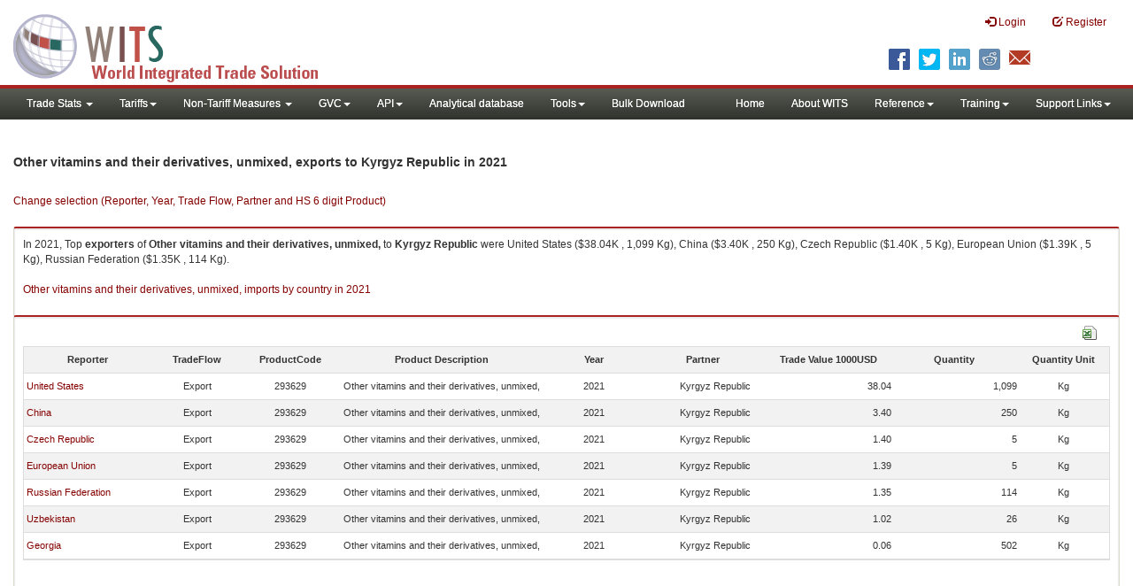

--- FILE ---
content_type: application/javascript
request_url: https://wits.worldbank.org/Scripts/hs6productlist.js
body_size: 143187
content:
var HS6Productlist=[{value:"010111",Name:"010111 -- Horses; live, pure-bred breeding animals"},{value:"010119",Name:"010119 -- Horses; live, other than pure-bred breeding animals"},{value:"010120",Name:"010120 -- Asses, mules and hinnies; live"},{value:"010210",Name:"010210 -- Bovine animals; live, pure-bred breeding animals"},{value:"010290",Name:"010290 -- Bovine animals; live, other than pure-bred breeding animals"},{value:"010310",Name:"010310 -- Swine; live, pure-bred breeding animals"},{value:"010391",Name:"010391 -- Swine; live, (other than pure-bred breeding animals), weighing less than 50kg"},{value:"010392",Name:"010392 -- Swine; live, (other than pure-bred breeding animals), weighing 50kg or more"},{value:"010410",Name:"010410 -- Sheep; live"},{value:"010420",Name:"010420 -- Goats; live"},{value:"010511",Name:"010511 -- Poultry; live, fowls of the species gallus domesticus, weighing not more than 185g"},{value:"010519",Name:"010519 -- Poultry; live, weighing not more than 185g, ducks, geese, turkeys and guinea fowls"},{value:"010591",Name:"010591 -- Poultry; live, fowls of the species gallus domesticus, weighing more than 185g"},{value:"010599",Name:"010599 -- Poultry; live, ducks, geese, turkeys and guinea fowls, weighing more than 185g"},{value:"010600",Name:"010600 -- Animals; live, n.e.s. in chapter 1"},{value:"020110",Name:"020110 -- Meat; of bovine animals, carcasses and half-carcasses, fresh or chilled"},{value:"020120",Name:"020120 -- Meat; of bovine animals, cuts with bone in (excluding carcasses and half-carcasses), fresh or chilled"},{value:"020130",Name:"020130 -- Meat; of bovine animals, boneless cuts, fresh or chilled"},{value:"020210",Name:"020210 -- Meat; of bovine animals, carcasses and half-carcasses, frozen"},{value:"020220",Name:"020220 -- Meat; of bovine animals, cuts with bone in (excluding carcasses and half-carcasses), frozen"},{value:"020230",Name:"020230 -- Meat; of bovine animals, boneless cuts, frozen"},{value:"020311",Name:"020311 -- Meat; of swine, carcasses and half-carcasses, fresh or chilled"},{value:"020312",Name:"020312 -- Meat; of swine, hams, shoulders and cuts thereof, with bone in, fresh or chilled"},{value:"020319",Name:"020319 -- Meat; of swine, n.e.s. in item no. 0203.1, fresh or chilled"},{value:"020321",Name:"020321 -- Meat; of swine, carcasses and half-carcasses, frozen"},{value:"020322",Name:"020322 -- Meat; of swine, hams, shoulders and cuts thereof, with bone in, frozen"},{value:"020329",Name:"020329 -- Meat; of swine, n.e.s. in item no. 0203.2, frozen"},{value:"020410",Name:"020410 -- Meat; of sheep, lamb carcasses and half-carcasses, fresh or chilled"},{value:"020421",Name:"020421 -- Meat; of sheep, carcasses and half-carcasses (excluding carcasses and half-carcasses of lamb), fresh or chilled"},{value:"020422",Name:"020422 -- Meat; of sheep (including lamb), cuts with bone in (excluding carcasses and half-carcasses), fresh or chilled"},{value:"020423",Name:"020423 -- Meat; of sheep (including lamb), boneless cuts, fresh or chilled"},{value:"020430",Name:"020430 -- Meat; of sheep, lamb carcasses and half-carcasses, frozen"},{value:"020441",Name:"020441 -- Meat; of sheep, carcasses and half-carcasses (excluding carcasses and half-carcasses of lamb), frozen"},{value:"020442",Name:"020442 -- Meat; of sheep (including lamb), cuts with bone in (excluding carcasses and half-carcasses), frozen"},{value:"020443",Name:"020443 -- Meat; of sheep (including lamb), boneless cuts, frozen"},{value:"020450",Name:"020450 -- Meat; of goats, fresh, chilled or frozen"},{value:"020500",Name:"020500 -- Meat; of horses, asses, mules or hinnies, fresh, chilled or frozen"},{value:"020610",Name:"020610 -- Offal, edible; of bovine animals, fresh or chilled"},{value:"020621",Name:"020621 -- Offal, edible; of bovine animals, tongues, frozen"},{value:"020622",Name:"020622 -- Offal, edible; of bovine animals, livers, frozen"},{value:"020629",Name:"020629 -- Offal, edible; of bovine animals, (other than tongues and livers), frozen"},{value:"020630",Name:"020630 -- Offal, edible; of swine, fresh or chilled"},{value:"020641",Name:"020641 -- Offal, edible; of swine, livers, frozen"},{value:"020649",Name:"020649 -- Offal, edible; of swine, (other than livers), frozen"},{value:"020680",Name:"020680 -- Offal, edible; of sheep, goats, horses, asses, mules or hinnies, fresh or chilled"},{value:"020690",Name:"020690 -- Offal, edible; of sheep, goats, horses, asses, mules or hinnies, frozen"},{value:"020710",Name:"020710 -- Meat and edible offal; poultry, not cut in pieces, fresh or chilled"},{value:"020721",Name:"020721 -- Meat and edible offal; fowls of the species gallus domesticus, not cut in pieces, frozen"},{value:"020722",Name:"020722 -- Meat and edible offal; turkeys, not cut in pieces, frozen"},{value:"020723",Name:"020723 -- Meat and edible offal; ducks, geese and guinea fowls, not cut in pieces, frozen"},{value:"020731",Name:"020731 -- Offal, edible; of geese or ducks, fatty livers, fresh or chilled"},{value:"020739",Name:"020739 -- Meat and edible offal; poultry cuts and offal (including livers but excluding the fatty livers of geese or ducks), fresh or chilled"},{value:"020741",Name:"020741 -- Meat and edible offal; of fowls of the species gallus domesticus, poultry cuts and offal (excluding livers), frozen"},{value:"020742",Name:"020742 -- Meat and edible offal; of turkeys, poultry cuts and offal (excluding livers), frozen"},{value:"020743",Name:"020743 -- Meat and edible offal; of ducks, geese or guinea fowls, poultry cuts and offal (excluding livers) frozen"},{value:"020750",Name:"020750 -- Offal, edible; of poultry, livers, frozen"},{value:"020810",Name:"020810 -- Meat and edible meat offal; of rabbits or hares, fresh, chilled or frozen"},{value:"020820",Name:"020820 -- Meat and edible meat offal; frogs legs, fresh, chilled or frozen"},{value:"020890",Name:"020890 -- Meat and edible meat offal; n.e.s. in chapter 2, fresh, chilled or frozen"},{value:"020900",Name:"020900 -- Fat; pig fat, free of lean meat, and poultry fat, (not rendered), fresh, chilled, frozen, salted, in brine, dried or smoked"},{value:"021011",Name:"021011 -- Meat, preserved; of swine, hams, shoulders and cuts thereof, with bone in, salted, in brine, dried or smoked"},{value:"021012",Name:"021012 -- Meat, preserved; of swine, bellies (streaky) and cuts thereof, salted, in brine, dried or smoked"},{value:"021019",Name:"021019 -- Meat, preserved; of swine, salted, in brine, dried or smoked, n.e.s. in item no. 0210.1"},{value:"021020",Name:"021020 -- Meat, preserved; of bovine animals, salted, in brine, dried or smoked"},{value:"021090",Name:"021090 -- Meat and edible meat offal, preserved; salted, in brine, dried or smoked, and edible flours and meals of meat or meat offal, n.e.s. in heading no. 0210"},{value:"030110",Name:"030110 -- Fish; live, ornamental"},{value:"030191",Name:"030191 -- Fish; live, trout (salmo trutta, salmo gairdneri, salmo clarki, salmo aguabonita, salmo gilae)"},{value:"030192",Name:"030192 -- Fish; live, eels (anguilla spp.)"},{value:"030193",Name:"030193 -- Fish; live, carp"},{value:"030199",Name:"030199 -- Fish; live, n.e.s. in heading no. 0301"},{value:"030211",Name:"030211 -- Fish; trout (salmo trutta, salmo gairdneri, salmo clarki, salmo aguabonita, salmo gilae), fresh or chilled (excluding fillets, livers, roes and other fish meat of heading no. 0304)"},{value:"030212",Name:"030212 -- Fish; Pacific salmon (oncorhynchus spp.), Atlantic salmon (salmo salar), Danube salmon (hucho hucho), fresh or chilled (excluding fillets, livers, roes and other fish meat of heading no. 0304)"},{value:"030219",Name:"030219 -- Fish; salmonidae, fresh or chilled, n.e.s. in item no. 0302.1 (excluding fillets, livers, roes and other fish meat of heading no. 0304)"},{value:"030221",Name:"030221 -- Fish; halibut (reinhardtius hippoglossoides, hippoglossus hippoglossus, hippoglossus stenolepis), fresh or chilled (excluding fillets, livers, roes and other fish meat of heading no. 0304)"},{value:"030222",Name:"030222 -- Fish; plaice (pleuronectes platessa), fresh or chilled (excluding fillets, livers, roes and other fish meat of heading no. 0304)"},{value:"030223",Name:"030223 -- Fish; sole (solea spp.), fresh or chilled (excluding fillets, livers, roes and other fish meat of heading no. 0304)"},{value:"030229",Name:"030229 -- Fish; flat fish, fresh or chilled, n.e.s. in item no. 0302.2 (excluding fillets, livers, roes and other fish meat of heading no. 0304)"},{value:"030231",Name:"030231 -- Fish; albacore or longfinned tunas (thunnus alalunga), fresh or chilled (excluding fillets, livers, roes and other fish meat of heading no. 0304)"},{value:"030232",Name:"030232 -- Fish; yellowfin tunas (thunnus albacares), fresh or chilled (excluding fillets, livers, roes and other fish meat of heading no. 0304)"},{value:"030233",Name:"030233 -- Fish; skipjack or stripe-bellied bonito, fresh or chilled (excluding fillets, livers, roes and other fish meat of heading no. 0304)"},{value:"030239",Name:"030239 -- Fish; tuna, fresh or chilled, n.e.s. in item no. 0302.3 (excluding fillets, livers, roes and other fish meat of heading no. 0304)"},{value:"030240",Name:"030240 -- Fish; herrings (clupea harengus, clupea pallasii), fresh or chilled (excluding fillets, livers, roes and other fish meat of heading no. 0304)"},{value:"030250",Name:"030250 -- Fish; cod (gadus morhua, gadus ogac, gadus macrocephalus), fresh or chilled (excluding fillets, livers, roes and other fish meat of heading no. 0304)"},{value:"030261",Name:"030261 -- Fish; sardines (sardina pilchardus, sardinops spp.), sardinella (sardinella spp.), brisling or sprats (sprattus sprattus), fresh or chilled (excluding fillets, livers, roes and other fish meat of heading no. 0304)"},{value:"030262",Name:"030262 -- Fish; haddock (melanogrammus aeglefinus), fresh or chilled (excluding fillets, livers, roes and other fish meat of heading no. 0304)"},{value:"030263",Name:"030263 -- Fish; coalfish (pollachius virens), fresh or chilled (excluding fillets, livers, roes and other fish meat of heading no. 0304)"},{value:"030264",Name:"030264 -- Fish; mackerel (scomber scombrus, scomber australasicus, scomber japonicus), fresh of chilled (excluding fillets, livers, roes and other fish meat of heading no. 0304)"},{value:"030265",Name:"030265 -- Fish; dogfish and other sharks, fresh or chilled (excluding fillets, livers, roes and other fish meat of heading no. 0304)"},{value:"030266",Name:"030266 -- Fish; eels (anguilla spp.), fresh or chilled (excluding fillets, livers, roes and other fish meat of heading no. 0304)"},{value:"030269",Name:"030269 -- Fish; fresh or chilled, n.e.s. in heading no. 0302 (excluding fillets, livers, roes and other fish meat of heading no. 0304)"},{value:"030270",Name:"030270 -- Fish; livers and roes, fresh or chilled"},{value:"030310",Name:"030310 -- Fish; Pacific salmon, (oncorhynchus spp.), frozen (excluding fillets, livers, roes and other fish meat of heading no. 0304)"},{value:"030321",Name:"030321 -- Fish; trout (salmo trutta, salmo gairdneri, salmo clarki, salmo aguabonita, salmo gilae), frozen (excluding fillets, livers, roes and other fish meat of heading no. 0304)"},{value:"030322",Name:"030322 -- Fish; Atlantic salmon (salmo salar) and Danube salmon (hucho hucho), frozen (excluding fillets, livers, roes and other fish meat of heading no. 0304)"},{value:"030329",Name:"030329 -- Fish; salmonidae, frozen, n.e.s. in item no. 0302.1 and 0302.2 (excluding fillets, livers, roes and other fish meat of heading no. 0304)"},{value:"030331",Name:"030331 -- Fish; halibut (reinhardtius hippoglossoides, hippoglossus hippoglossus, hippoglossus stenolepis), frozen (excluding fillets, livers, roes and other fish meat of heading no. 0304)"},{value:"030332",Name:"030332 -- Fish; plaice (pleuronectes platessa), frozen (excluding fillets, livers, roes and other fish meat of heading no. 0304)"},{value:"030333",Name:"030333 -- Fish; sole (solea spp.), frozen (excluding fillets, livers, roes and other fish meat of heading no. 0304)"},{value:"030339",Name:"030339 -- Fish; flat fish, frozen, n.e.s. in item no. 0303.3 (excluding fillets, livers, roes and other fish meat of heading no. 0304)"},{value:"030341",Name:"030341 -- Fish; albacore or longfinned tunas (thunnus alalunga), frozen (excluding fillets, livers, roes and other fish meat of heading no. 0304)"},{value:"030342",Name:"030342 -- Fish; yellowfin tunas (thunnus albacares), frozen (excluding fillets, livers, roes and other fish meat of heading no. 0304)"},{value:"030343",Name:"030343 -- Fish; skipjack or stripe-bellied bonito, frozen (excluding fillets, livers, roes and other fish meat of heading no. 0304)"},{value:"030349",Name:"030349 -- Fish; tuna, frozen, n.e.s. in item no. 0303.4 (excluding fillets, livers, roes and other fish meat of heading no. 0304)"},{value:"030350",Name:"030350 -- Fish; herrings (clupea harengus, clupea pallasii), frozen (excluding fillets, livers, roes and other fish meat of heading no. 0304)"},{value:"030360",Name:"030360 -- Fish; cod (gadus morhua, gadus ogac, gadus macrocephalus), frozen (excluding fillets, livers, roes and other fish meat of heading no. 0304)"},{value:"030371",Name:"030371 -- Fish; sardines (sardina pilchardus, sardinops spp.), sardinella (sardinella spp.), brisling or sprats (sprattus sprattus), frozen (excluding fillets, livers, roes and other fish meat of heading no. 0304)"},{value:"030372",Name:"030372 -- Fish; haddock (melanogrammus aeglefinus), frozen (excluding fillets, livers, roes and other fish meat of heading no. 0304)"},{value:"030373",Name:"030373 -- Fish; coalfish (pollachius virens), frozen (excluding fillets, livers, roes and other fish meat of heading no. 0304)"},{value:"030374",Name:"030374 -- Fish; mackerel (scomber scombrus, scomber australasicus, scomber japonicus), frozen (excluding fillets, livers, roes and other fish meat of heading no. 0304)"},{value:"030375",Name:"030375 -- Fish; dogfish and other sharks, frozen (excluding fillets, livers, roes and other fish meat of heading no. 0304)"},{value:"030376",Name:"030376 -- Fish; eels (anguilla spp.), frozen (excluding fillets, livers, roes and other fish meat of heading no. 0304)"},{value:"030377",Name:"030377 -- Fish; sea bass (dicentrarchus labrax, dicentrarchus punctatus), frozen, (excluding fillets, livers, roes and other fish meat of heading no. 0304)"},{value:"030378",Name:"030378 -- Fish; hake (merluccius spp., urophycis spp.), frozen (excluding fillets, livers, roes and other fish meat of heading no. 0304)"},{value:"030379",Name:"030379 -- Fish; frozen, n.e.s. in heading no. 0303 (excluding fillets, livers, roes and other fish meat of heading no. 0304)"},{value:"030380",Name:"030380 -- Fish; livers and roes, frozen"},{value:"030410",Name:"030410 -- Fish; fillets and other fish meat, fresh or chilled (whether or not minced)"},{value:"030420",Name:"030420 -- Fish; fillets, frozen"},{value:"030490",Name:"030490 -- Fish; fish meat n.e.s. in heading no. 0304 (whether or not minced), fresh, chilled or frozen"},{value:"030510",Name:"030510 -- Fish meal; fit for human consumption"},{value:"030520",Name:"030520 -- Fish; livers and roes, dried, smoked (whether or not cooked before or during the smoking process), salted or in brine"},{value:"030530",Name:"030530 -- Fish; fillets, dried, salted or in brine, but not smoked"},{value:"030541",Name:"030541 -- Fish; Pacific salmon (oncorhynchus spp.), Atlantic salmon (salmo salar) and Danube salmon (hucho hucho), including fillets, smoked (whether or not cooked before or during the smoking process)"},{value:"030542",Name:"030542 -- Fish; herrings (clupea harengus, clupea pallasii), including fillets; smoked (whether or not cooked before or during the smoking process)"},{value:"030549",Name:"030549 -- Fish; smoked (whether or not cooked before or during the smoking process), n.e.s. in item no. 0305.4 (including fillets)"},{value:"030551",Name:"030551 -- Fish; cod (gadus morhua, gadus ogac, gadus macrocephalus), dried (whether or not salted but not smoked)"},{value:"030559",Name:"030559 -- Fish; dried (whether or not salted but not smoked), n.e.s. in item no. 0305.51"},{value:"030561",Name:"030561 -- Fish; herrings (clupea harengas, clupea pallasii), salted or in brine but not dried or smoked"},{value:"030562",Name:"030562 -- Fish; cod (gadus morhua, gadus ogac, gadus macrocephalus), salted or in brine but not dried or smoked"},{value:"030563",Name:"030563 -- Fish; anchovies (engraulis spp.), salted or in brine but not dried or smoked"},{value:"030569",Name:"030569 -- Fish; salted or in brine, but not dried or smoked, n.e.s. in item no. 0305.6"},{value:"030611",Name:"030611 -- Crustaceans; rock lobsters and other sea crawfish (palinurus spp., panulirus spp., jasus spp.), frozen (whether in shell or not, whether or not cooked by steaming or by boiling in water)"},{value:"030612",Name:"030612 -- Crustaceans; lobsters (homarus spp.), frozen (whether in shell or not, whether or not cooked by steaming or by boiling in water)"},{value:"030613",Name:"030613 -- Crustaceans; shrimps and prawns, frozen (whether in shell or not, whether or not cooked by steaming or by boiling in water)"},{value:"030614",Name:"030614 -- Crustaceans; crabs, frozen (whether in shell or not, whether or not cooked by steaming or by boiling in water)"},{value:"030619",Name:"030619 -- Crustaceans; frozen, n.e.s. in item no. 0306.1 (whether in shell or not, whether or not cooked by steaming or by boiling in water)"},{value:"030621",Name:"030621 -- Crustaceans; rock lobster and other sea crawfish (palinurus spp., panulirus spp., jasus spp.), not frozen, (whether in shell or not, whether or not cooked by steaming or by boiling in water)"},{value:"030622",Name:"030622 -- Crustaceans; lobsters (homarus spp.), not frozen, (whether in shell or not, whether or not cooked by steaming or by boiling in water)"},{value:"030623",Name:"030623 -- Crustaceans; shrimps and prawns, not frozen, (whether in shell or not, whether or not cooked by steaming or by boiling in water)"},{value:"030624",Name:"030624 -- Crustaceans; crabs, not frozen, (whether in shell or not, whether or not cooked by steaming or by boiling in water)"},{value:"030629",Name:"030629 -- Crustaceans; not frozen, n.e.s. in heading no. 0306, (whether in shell or not, whether or not cooked by steaming or by boiling in water)"},{value:"030710",Name:"030710 -- Molluscs; oysters, live, fresh, chilled, frozen, dried, salted or in brine (whether in shell or not)"},{value:"030721",Name:"030721 -- Molluscs; scallops (including queen scallops of the genera pecten, chlamys or placopecten), live, fresh or chilled (whether in shell or not)"},{value:"030729",Name:"030729 -- Molluscs; scallops (including queen scallops of the genera pecten, chlamys or placopecten), frozen, dried, salted or in brine (whether in shell or not)"},{value:"030731",Name:"030731 -- Molluscs; mussels (mytilus spp., perna spp.), live, fresh or chilled (whether in shell or not)"},{value:"030739",Name:"030739 -- Molluscs; mussels (mytilus spp., perna spp.), frozen, dried, salted or in brine (whether in shell or not)"},{value:"030741",Name:"030741 -- Molluscs; cuttle fish and squid, live, fresh or chilled (whether in shell or not)"},{value:"030749",Name:"030749 -- Molluscs; cuttle fish and squid, frozen, dried, salted or in brine (whether in shell or not)"},{value:"030751",Name:"030751 -- Molluscs; octopus (octopus spp.), live, fresh or chilled"},{value:"030759",Name:"030759 -- Molluscs; octopus (octopus spp.), frozen, dried, salted or in brine"},{value:"030760",Name:"030760 -- Molluscs; snails (other than sea snails), live, fresh, chilled, frozen, dried, salted or in brine (whether in shell or not)"},{value:"030791",Name:"030791 -- Molluscs and other aquatic invertebrates; live, fresh or chilled (whether in shell or not), n.e.s. in heading no. 0307"},{value:"030799",Name:"030799 -- Molluscs and other aquatic invertebrates; frozen, dried, salted or in brine (whether in shell or not), n.e.s. in heading no. 0307"},{value:"040110",Name:"040110 -- Dairy produce; milk and cream, not concentrated, not containing added sugar or other sweetening matter, of a fat content not exceeding 1% (by weight)"},{value:"040120",Name:"040120 -- Dairy produce; milk and cream, not concentrated, not containing added sugar or other sweetening matter, of a fat content exceeding 1% but not exceeding 6% (by weight)"},{value:"040130",Name:"040130 -- Dairy produce; milk and cream, not concentrated, not containing added sugar or other sweetening matter, of a fat content exceeding 6% (by weight)"},{value:"040210",Name:"040210 -- Dairy produce; milk and cream, concentrated or containing added sugar or other sweetening matter, in powder, granules or other solid forms, of a fat content not exceeding 1.5% (by weight)"},{value:"040221",Name:"040221 -- Dairy produce; milk and cream, concentrated, not containing added sugar or other sweetening matter, in powder, granules or other solid forms, of a fat content exceeding 1.5% (by weight)"},{value:"040229",Name:"040229 -- Dairy produce; milk and cream, containing added sugar or other sweetening matter, in powder, granules or other solid forms, of a fat content exceeding 1.5% (by weight)"},{value:"040291",Name:"040291 -- Dairy produce; milk and cream, concentrated, not containing added sugar or other sweetening matter, other than in powder, granules or other solid forms"},{value:"040299",Name:"040299 -- Dairy produce; milk and cream, containing added sugar or other sweetening matter, other than in powder, granules or other solid forms"},{value:"040310",Name:"040310 -- Dairy produce; yoghurt, whether or not concentrated or containing added sugar or other sweetening matter or flavoured or containing added fruit or cocoa"},{value:"040390",Name:"040390 -- Dairy produce; buttermilk, curdled milk or cream, kephir, fermented or acidified milk or cream, whether or not concentrated or containing added sweetening, flavouring, fruit or cocoa (excluding yoghurt)"},{value:"040410",Name:"040410 -- Dairy produce; whey, whether or not concentrated or containing added sugar or other sweetening matter"},{value:"040490",Name:"040490 -- Dairy produce; natural milk constituents (excluding whey), whether or not containing added sugar or other sweetening matter, n.e.s. in chapter 04"},{value:"040500",Name:"040500 -- Dairy produce; butter and other fats and oils derived from milk"},{value:"040610",Name:"040610 -- Dairy produce; fresh cheese (including whey cheese), not fermented, and curd"},{value:"040620",Name:"040620 -- Dairy produce; cheese of all kinds, grated or powdered"},{value:"040630",Name:"040630 -- Dairy produce; cheese, processed (not grated or powdered)"},{value:"040640",Name:"040640 -- Dairy produce; cheese, blue-veined (not grated, powdered or processed)"},{value:"040690",Name:"040690 -- Dairy produce; cheese (not grated, powdered or processed), n.e.s. in heading no. 0406"},{value:"040700",Name:"040700 -- Eggs; birds eggs, in the shell, fresh, preserved or cooked"},{value:"040811",Name:"040811 -- Eggs; birds eggs, yolks, dried, whether or not containing added sugar or other sweetening matter"},{value:"040819",Name:"040819 -- Eggs; birds eggs, yolks, fresh, cooked by steaming or by boiling in water, moulded, frozen or otherwise preserved, whether or not containing added sugar or other sweetening matter"},{value:"040891",Name:"040891 -- Eggs; birds eggs (not in shell, excluding yolks only), dried, whether or not containing added sugar or other sweetening matter"},{value:"040899",Name:"040899 -- Eggs; birds eggs (not in shell, excluding yolks only), fresh, cooked by steaming or boiling in water, moulded, frozen, otherwise preserved, whether or not containing added sugar or other sweetening matter"},{value:"040900",Name:"040900 -- Honey; natural"},{value:"041000",Name:"041000 -- Animal products; edible, n.e.s. in this or other chapters"},{value:"050100",Name:"050100 -- Animal products; hair, human, unworked, whether or not washed or scoured, and waste of human hair"},{value:"050210",Name:"050210 -- Animal products; hair and bristles, of pigs, hogs or boars, and waste thereof"},{value:"050290",Name:"050290 -- Animal products; badger hair and other brush making hair and waste of such bristles or hair, n.e.s. in heading no. 0502 (excluding horsehair)"},{value:"050300",Name:"050300 -- Animal products; horsehair and horsehair waste, whether or not put up as a layer with or without supporting material"},{value:"050400",Name:"050400 -- Animal products; guts, bladders and stomachs of animals (other than fish), whole and pieces thereof"},{value:"050510",Name:"050510 -- Animal products; feathers and down used for stuffing, not further worked than cleaned, disinfected or treated for preservation"},{value:"050590",Name:"050590 -- Animal products; skins and other parts of birds, feathers and down (not for stuffing), powder and waste of such, not further worked than cleaned, disinfected or treated for preservation"},{value:"050610",Name:"050610 -- Animal products; ossein and bones treated with acid"},{value:"050690",Name:"050690 -- Animal products; bones and horn-cores and powder or waste of such, unworked, defatted, simply prepared (not cut to shape), or treated with acid or degelatinised, n.e.s. in heading no. 0506"},{value:"050710",Name:"050710 -- Animal products; ivory, unworked or simply prepared but not cut to shape, ivory powder and waste"},{value:"050790",Name:"050790 -- Animal products; tortoise-shell, whalebone and whalebone hair, horns, antlers, hooves, nails, claws and beaks, unworked or simply prepared but not cut to shape, waste and powder of these products"},{value:"050800",Name:"050800 -- Animal products;  coral and similar materials, shells of molluscs, crustaceans, echinoderms, cuttle-bone etc., unworked or simply prepared (but not cut to shape), and powder and waste thereof"},{value:"050900",Name:"050900 -- Animal products; natural sponges of animal origin"},{value:"051000",Name:"051000 -- Animal products; ambergris, castoreum, civet, musk, cantharides, bile (dried or not) glands and other animal products, for pharmaceutical purposes, fresh, chilled, frozen or otherwise provisionally preserved"},{value:"051110",Name:"051110 -- Animal products; bovine semen"},{value:"051191",Name:"051191 -- Animal products; of fish or crustaceans, molluscs or other aquatic invertebrates and dead animals of chapter 3, unfit for human consumption"},{value:"051199",Name:"051199 -- Animal products; n.e.s. in chapter 5"},{value:"060110",Name:"060110 -- Plants, live; bulbs, tubers, tuberous roots, corms, crowns and rhizomes, dormant"},{value:"060120",Name:"060120 -- Plants, live; bulbs, tubers, tuberous roots, corms, crowns and rhizomes, in growth or in flower, chicory plants and roots other than of heading no. 1212"},{value:"060210",Name:"060210 -- Plants, live; unrooted cuttings and slips"},{value:"060220",Name:"060220 -- Plants, live; edible fruit or nut trees, shrubs and bushes, grafted or not"},{value:"060230",Name:"060230 -- Plants, live; rhododendrons and azaleas, grafted or not"},{value:"060240",Name:"060240 -- Plants, live; roses, grafted or not"},{value:"060291",Name:"060291 -- Plants, live; mushroom spawn"},{value:"060299",Name:"060299 -- Plants, live; n.e.s. in heading no. 0602"},{value:"060310",Name:"060310 -- Flowers, cut; flowers, buds of a kind suitable for bouquets or for ornamental purposes, fresh"},{value:"060390",Name:"060390 -- Flowers; n.e.s. in heading no. 0603"},{value:"060410",Name:"060410 -- Mosses and lichens; of a kind suitable for bouquets or ornamental purposes, fresh, dried, dyed, bleached, impregnated or otherwise prepared"},{value:"060491",Name:"060491 -- Foliage, branches and other parts of plants, without flowers or flower buds, and grasses; being goods of a kind suitable for bouquets or for ornamental purposes, fresh"},{value:"060499",Name:"060499 -- Foliage, branches and other parts of plants, without flowers or flower buds, and grasses; kind suitable for bouquets or for ornamental purposes dried, dyed, bleached, impregnated, otherwise prepared, excluding fresh"},{value:"070110",Name:"070110 -- Vegetables; seed potatoes, fresh or chilled"},{value:"070190",Name:"070190 -- Vegetables; potatoes (other than seed), fresh or chilled"},{value:"070200",Name:"070200 -- Vegetables; tomatoes, fresh or chilled"},{value:"070310",Name:"070310 -- Vegetables, alliaceous; onions and shallots, fresh or chilled"},{value:"070320",Name:"070320 -- Vegetables, alliaceous; garlic, fresh or chilled"},{value:"070390",Name:"070390 -- Vegetables, alliaceous; leeks and other kinds n.e.s. in heading no. 0703, fresh or chilled"},{value:"070410",Name:"070410 -- Vegetables, brassica; cauliflowers and headed broccoli, fresh or chilled"},{value:"070420",Name:"070420 -- Vegetables, brassica; brussel sprouts, fresh or chilled"},{value:"070490",Name:"070490 -- Vegetables, brassica; edible, n.e.s. in heading no. 0704, fresh or chilled"},{value:"070511",Name:"070511 -- Vegetables; cabbage (head) lettuce (lactuca sativa), fresh or chilled"},{value:"070519",Name:"070519 -- Vegetables; lettuce (lactuca sativa), (other than cabbage lettuce), fresh or chilled"},{value:"070521",Name:"070521 -- Vegetables; witloff chicory (cichorium intybus var. foliosum), fresh or chilled"},{value:"070529",Name:"070529 -- Vegetables; chicory (cichorium spp.), (other than witloof chicory), fresh or chilled"},{value:"070610",Name:"070610 -- Vegetables, root; carrots and turnips, fresh or chilled"},{value:"070690",Name:"070690 -- Vegetables, root; salad beetroot, salsify, celeric, radishes and similar edible roots, fresh or chilled"},{value:"070700",Name:"070700 -- Vegetables; cucumbers and gherkins, fresh or chilled"},{value:"070810",Name:"070810 -- Vegetables, leguminous; peas (pisum sativum), shelled or unshelled, fresh or chilled"},{value:"070820",Name:"070820 -- Vegetables, leguminous; beans (vigna spp., phaseolus spp.), shelled or unshelled, fresh or chilled"},{value:"070890",Name:"070890 -- Vegetables, leguminous; (other than peas and beans), shelled or unshelled, fresh or chilled"},{value:"070910",Name:"070910 -- Vegetables; globe artichokes, fresh or chilled"},{value:"070920",Name:"070920 -- Vegetables; asparagus, fresh or chilled"},{value:"070930",Name:"070930 -- Vegetables; aubergines, (egg plants), fresh or chilled"},{value:"070940",Name:"070940 -- Vegetables; celery (other than celeriac), fresh or chilled"},{value:"070951",Name:"070951 -- Vegetables; mushrooms, fresh or chilled"},{value:"070952",Name:"070952 -- Vegetables; truffles, fresh or chilled"},{value:"070960",Name:"070960 -- Vegetables; fruits of the genus capsicum or of the genus pimenta"},{value:"070970",Name:"070970 -- Vegetables; spinach, New Zealand spinach and orache spinach (garden spinach), fresh or chilled"},{value:"070990",Name:"070990 -- Vegetables; edible, n.e.s. in chapter 7, fresh or chilled"},{value:"071010",Name:"071010 -- Vegetables; potatoes, uncooked or cooked by steaming or boiling in water, frozen"},{value:"071021",Name:"071021 -- Vegetables, leguminous; peas (pisum sativum), shelled or unshelled, uncooked or cooked by steaming or boiling in water, frozen"},{value:"071022",Name:"071022 -- Vegetables, leguminous; beans (vigna spp., phaseolus spp.), shelled or unshelled, uncooked or cooked by steaming or boiling in water, frozen"},{value:"071029",Name:"071029 -- Vegetables, leguminous; (other than peas or beans), shelled or unshelled, uncooked or cooked by steaming or boiling in water, frozen"},{value:"071030",Name:"071030 -- Vegetables; spinach, New Zealand spinach and orache spinach (garden spinach), uncooked or cooked by steaming or boiling in water, frozen"},{value:"071040",Name:"071040 -- Vegetables; sweetcorn, uncooked or cooked by steaming or boiling in water, frozen"},{value:"071080",Name:"071080 -- Vegetables; uncooked or cooked by steaming or boiling in water, frozen, n.e.s. in chapter 7"},{value:"071090",Name:"071090 -- Vegetable mixtures; uncooked or cooked by steaming or boiling in water, frozen"},{value:"071110",Name:"071110 -- Vegetables; onions, provisionally preserved by sulphur dioxide gas, but unsuitable in that state for immediate consumption"},{value:"071120",Name:"071120 -- Vegetables; olives, provisionally preserved but unsuitable in that state for immediate consumption"},{value:"071130",Name:"071130 -- Vegetables; capers, provisionally preserved but unsuitable in that state for immediate consumption"},{value:"071140",Name:"071140 -- Vegetables; cucumbers and gherkins, provisionally preserved but unsuitable in that state for immediate consumption"},{value:"071190",Name:"071190 -- Vegetables and mixed vegetables; n.e.s. in heading no. 0711, provisionally preserved but unsuitable in that state for immediate consumption"},{value:"071210",Name:"071210 -- Vegetables; potatoes, whether or not cut or sliced but not further prepared, dried"},{value:"071220",Name:"071220 -- Vegetables; onions, whole, cut, sliced, broken or in powder but not further prepared, dried"},{value:"071230",Name:"071230 -- Vegetables; mushrooms and truffles, whole, cut, sliced, broken or in powder but not further prepared, dried"},{value:"071290",Name:"071290 -- Vegetables; mixtures of vegetables n.e.s. in heading no. 0712, whole, cut, sliced, broken or in powder but not further prepared, dried"},{value:"071310",Name:"071310 -- Vegetables, leguminous; peas (pisum sativum), shelled, whether or not skinned or split, dried"},{value:"071320",Name:"071320 -- Vegetables, leguminous; chickpeas (garbanzos), shelled, whether or not skinned or split, dried"},{value:"071331",Name:"071331 -- Vegetables, leguminous; beans of the species vigna mungo (l.) hepper or vigna radiata (l.) wilczek, dried, shelled, whether or not skinned or split"},{value:"071332",Name:"071332 -- Vegetables, leguminous; small red (adzuki) beans (phaseolus or vigna angularis), shelled, dried, whether or not skinned or split"},{value:"071333",Name:"071333 -- Vegetables, leguminous; kidney beans, including white pea beans (phaseolus vulgaris), dried, shelled, whether or not skinned or split"},{value:"071339",Name:"071339 -- Vegetables, leguminous; n.e.s. in item no. 0713.30, dried, shelled, whether or not skinned or split"},{value:"071340",Name:"071340 -- Vegetables, leguminous; lentils, shelled, whether or not skinned or split, dried"},{value:"071350",Name:"071350 -- Vegetables, leguminous; broad beans (vicia faba var. major) and horse beans (vicia faba var. equina and vicia faba var. minor), dried, shelled, whether or not skinned or split"},{value:"071390",Name:"071390 -- Vegetables, leguminous; n.e.s. in heading no. 0713, shelled, whether or not skinned or split, dried"},{value:"071410",Name:"071410 -- Vegetable roots and tubers; manioc (cassava), with high starch or inulin content, whether or not sliced or in the form of pellets, fresh or dried"},{value:"071420",Name:"071420 -- Vegetable roots and tubers; sweet potatoes, with high starch or inulin content, whether or not sliced or in the form of pellets, fresh or dried"},{value:"071490",Name:"071490 -- Vegetable roots and tubers; arrowroot, salep, Jerusalem artichokes and similar roots and tubers, high starch or inulin content, whether or not sliced or in the form of pellets, fresh or dried; sago pith"},{value:"080110",Name:"080110 -- Nuts, edible; coconuts, fresh or dried, whether or not shelled or peeled"},{value:"080120",Name:"080120 -- Nuts, edible; Brazil nuts, fresh or dried, whether or not shelled or peeled"},{value:"080130",Name:"080130 -- Nuts, edible; cashew nuts, fresh or dried, whether or not shelled or peeled"},{value:"080211",Name:"080211 -- Nuts, edible; almonds, fresh or dried, in shell"},{value:"080212",Name:"080212 -- Nuts, edible; almonds, fresh or dried, shelled"},{value:"080221",Name:"080221 -- Nuts, edible; hazelnuts or filberts (corylus spp.), fresh or dried, in shell"},{value:"080222",Name:"080222 -- Nuts, edible; hazelnuts or filberts (corylus spp.), fresh or dried, shelled"},{value:"080231",Name:"080231 -- Nuts, edible; walnuts, fresh or dried, in shell"},{value:"080232",Name:"080232 -- Nuts, edible; walnuts, fresh or dried, shelled"},{value:"080240",Name:"080240 -- Nuts, edible; chestnuts (castanea spp.), fresh or dried, whether or not shelled or peeled"},{value:"080250",Name:"080250 -- Nuts, edible; pistachios, fresh or dried, whether or not shelled or peeled"},{value:"080290",Name:"080290 -- Nuts, edible; n.e.s. in heading no. 0801 and 0802, fresh or dried, whether or not shelled or peeled"},{value:"080300",Name:"080300 -- Fruit, edible; bananas, (including plantains), fresh or dried"},{value:"080410",Name:"080410 -- Fruit, edible; dates, fresh or dried"},{value:"080420",Name:"080420 -- Fruit, edible; figs, fresh or dried"},{value:"080430",Name:"080430 -- Fruit, edible; pineapples, fresh or dried"},{value:"080440",Name:"080440 -- Fruit, edible; avocados, fresh or dried"},{value:"080450",Name:"080450 -- Fruit, edible; guavas, mangoes and mangosteens, fresh or dried"},{value:"080510",Name:"080510 -- Fruit, edible; oranges, fresh or dried"},{value:"080520",Name:"080520 -- Fruit, edible; mandarins (including tangerines and satsumas), clementines, wilkings and similar citrus hybrids, fresh or dried"},{value:"080530",Name:"080530 -- Fruit, edible; lemons (citrus limon, citrus limonum), limes (citrus aurantifolia)"},{value:"080540",Name:"080540 -- Fruit, edible; grapefruit, fresh or dried"},{value:"080590",Name:"080590 -- Fruit, edible; citrus fruit n.e.s. in heading no. 0805, fresh or dried"},{value:"080610",Name:"080610 -- Fruit, edible; grapes, fresh"},{value:"080620",Name:"080620 -- Fruit, edible; grapes, dried"},{value:"080710",Name:"080710 -- Fruit, edible; melons (including watermelons), fresh"},{value:"080720",Name:"080720 -- Fruit, edible; papaws (papayas), fresh"},{value:"080810",Name:"080810 -- Fruit, edible; apples, fresh"},{value:"080820",Name:"080820 -- Fruit, edible; pears and quinces, fresh"},{value:"080910",Name:"080910 -- Fruit, edible; apricots, fresh"},{value:"080920",Name:"080920 -- Fruit, edible; cherries, fresh"},{value:"080930",Name:"080930 -- Fruit, edible; peaches including nectarines, fresh"},{value:"080940",Name:"080940 -- Fruit, edible; plums and sloes, fresh"},{value:"081010",Name:"081010 -- Fruit, edible; strawberries, fresh"},{value:"081020",Name:"081020 -- Fruit, edible; raspberries, blackberries, mulberries and loganberries, fresh"},{value:"081030",Name:"081030 -- Fruit, edible; black, white or red currants and gooseberries, fresh"},{value:"081040",Name:"081040 -- Fruit, edible; cranberries, bilberries and other fruits of the genus vaccinium, fresh"},{value:"081090",Name:"081090 -- Fruit, edible; fruits n.e.s. in heading no. 0801 to 0810, fresh"},{value:"081110",Name:"081110 -- Fruit, edible; strawberries, uncooked or cooked by steaming or boiling in water, frozen, whether or not containing added sugar or other sweetening matter"},{value:"081120",Name:"081120 -- Fruit, edible; raspberries, blackberries, mulberries, loganberries, black, white or red currants and gooseberries, uncooked or cooked, whether or not containing added sugar or other sweetening matter"},{value:"081190",Name:"081190 -- Fruit, edible; fruit and nuts n.e.s. in heading no. 0811, uncooked or cooked, frozen whether or not containing added sugar or other sweetening matter"},{value:"081210",Name:"081210 -- Fruit, edible; cherries, provisionally preserved, but unsuitable in that state for immediate consumption"},{value:"081220",Name:"081220 -- Fruit, edible; strawberries, provisionally preserved, but unsuitable in that state for immediate consumption"},{value:"081290",Name:"081290 -- Fruit, edible; fruit and nuts n.e.s. in heading no. 0812, provisionally preserved, but unsuitable in that state for immediate consumption"},{value:"081310",Name:"081310 -- Fruit, edible; apricots, dried"},{value:"081320",Name:"081320 -- Fruit, edible; prunes, dried"},{value:"081330",Name:"081330 -- Fruit, edible; apples, dried"},{value:"081340",Name:"081340 -- Fruit, edible; fruit n.e.s. in heading no. 0812, dried"},{value:"081350",Name:"081350 -- Nuts, edible; mixtures of nuts or dried fruits of chapter 8"},{value:"081400",Name:"081400 -- Peel; of citrus fruit or melons (including watermelons), fresh, frozen, dried or provisionally preserved in brine, in sulphur water and other preservative solutions"},{value:"090111",Name:"090111 -- Coffee; not roasted or decaffeinated"},{value:"090112",Name:"090112 -- Coffee; decaffeinated, not roasted"},{value:"090121",Name:"090121 -- Coffee; roasted, not decaffeinated"},{value:"090122",Name:"090122 -- Coffee; roasted, decaffeinated"},{value:"090130",Name:"090130 -- Coffee; husks and skins"},{value:"090140",Name:"090140 -- Coffee; substitutes containing coffee, in any proportion"},{value:"090210",Name:"090210 -- Tea, green; (not fermented), in immediate packings of a content not exceeding 3kg"},{value:"090220",Name:"090220 -- Tea, green; (not fermented), in immediate packings of a content exceeding 3kg"},{value:"090230",Name:"090230 -- Tea, black; (fermented) and partly fermented tea, in immediate packings of a content not exceeding 3kg"},{value:"090240",Name:"090240 -- Tea, black; (fermented) and partly fermented tea, in immediate packings of a content exceeding 3kg"},{value:"090300",Name:"090300 -- Mate"},{value:"090411",Name:"090411 -- Spices; pepper (of the genus piper), neither crushed nor ground"},{value:"090412",Name:"090412 -- Spices; pepper (of the genus piper), crushed or ground"},{value:"090420",Name:"090420 -- Spices; fruits of the genus capsicum or pimenta, dried or crushed or ground"},{value:"090500",Name:"090500 -- Spices; vanilla"},{value:"090610",Name:"090610 -- Spices; cinnamon and cinnamon-tree flowers, neither crushed nor ground"},{value:"090620",Name:"090620 -- Spices; cinnamon and cinnamon-tree flowers, crushed or ground"},{value:"090700",Name:"090700 -- Spices; cloves (whole fruit, cloves and stems)"},{value:"090810",Name:"090810 -- Spices; nutmeg"},{value:"090820",Name:"090820 -- Spices; mace"},{value:"090830",Name:"090830 -- Spices; cardamoms"},{value:"090910",Name:"090910 -- Spices; anise or badian seeds"},{value:"090920",Name:"090920 -- Spices; coriander seeds"},{value:"090930",Name:"090930 -- Spices; cumin seeds"},{value:"090940",Name:"090940 -- Spices; caraway seeds"},{value:"090950",Name:"090950 -- Spices; fennel or juniper seeds"},{value:"091010",Name:"091010 -- Spices; ginger"},{value:"091020",Name:"091020 -- Spices; saffron"},{value:"091030",Name:"091030 -- Spices; turmeric (curcuma)"},{value:"091040",Name:"091040 -- Herbs; thyme, bay leaves"},{value:"091050",Name:"091050 -- Curry"},{value:"091091",Name:"091091 -- Spices; mixtures"},{value:"091099",Name:"091099 -- Spices; mixtures of 2 or more products of the same heading"},{value:"100110",Name:"100110 -- Cereals; durum wheat"},{value:"100190",Name:"100190 -- Cereals; meslin and wheat other than durum"},{value:"100200",Name:"100200 -- Cereals; rye"},{value:"100300",Name:"100300 -- Cereals; barley"},{value:"100400",Name:"100400 -- Cereals; oats"},{value:"100510",Name:"100510 -- Cereals; maize (corn), seed"},{value:"100590",Name:"100590 -- Cereals; maize (corn), other than seed"},{value:"100610",Name:"100610 -- Cereals; rice in the husk (paddy or rough)"},{value:"100620",Name:"100620 -- Cereals; husked (brown) rice"},{value:"100630",Name:"100630 -- Cereals; rice, semi-milled or wholly milled, whether or not polished or glazed"},{value:"100640",Name:"100640 -- Cereals; rice, broken"},{value:"100700",Name:"100700 -- Cereals; grain sorghum"},{value:"100810",Name:"100810 -- Cereals; buckwheat"},{value:"100820",Name:"100820 -- Cereals; millet"},{value:"100830",Name:"100830 -- Cereals; canary seed"},{value:"100890",Name:"100890 -- Cereals; n.e.s. in chapter 10"},{value:"110100",Name:"110100 -- Wheat or meslin flour"},{value:"110210",Name:"110210 -- Cereal flour; of rye"},{value:"110220",Name:"110220 -- Cereal flour; of maize (corn)"},{value:"110230",Name:"110230 -- Cereal flour; of rice"},{value:"110290",Name:"110290 -- Cereal flours; n.e.s. in heading no. 1102"},{value:"110311",Name:"110311 -- Cereal groats and meal; of wheat"},{value:"110312",Name:"110312 -- Cereal groats and meal; of oats"},{value:"110313",Name:"110313 -- Cereal groats and meal; of maize (corn)"},{value:"110314",Name:"110314 -- Cereal groats and meal; of rice"},{value:"110319",Name:"110319 -- Cereal groats and meal; n.e.s. in heading no. 1103"},{value:"110321",Name:"110321 -- Cereal pellets; of wheat"},{value:"110329",Name:"110329 -- Cereal pellets; of cereals other than wheat"},{value:"110411",Name:"110411 -- Cereal grains; rolled or flaked, of barley"},{value:"110412",Name:"110412 -- Cereal grains; rolled or flaked, of oats"},{value:"110419",Name:"110419 -- Cereal grains; rolled or flaked, of cereals excluding barley and oats"},{value:"110421",Name:"110421 -- Cereal grains; worked (eg hulled, pearled, sliced or kibbled) of barley"},{value:"110422",Name:"110422 -- Cereal grains; worked (eg hulled, pearled, sliced or kibbled) of oats"},{value:"110423",Name:"110423 -- Cereal grains; worked (eg hulled, pearled, sliced or kibbled) of maize (corn)"},{value:"110429",Name:"110429 -- Cereal grains; worked (eg hulled, pearled, sliced or kibbled) of cereals n.e.s. in item no. 1104.2, except rice of heading no. 1006"},{value:"110430",Name:"110430 -- Cereal; germ of cereals, whole, rolled, flaked or ground"},{value:"110510",Name:"110510 -- Flour and meal; of potatoes"},{value:"110520",Name:"110520 -- Flakes; of potatoes"},{value:"110610",Name:"110610 -- Flour and meal; of the dried leguminous vegetables of heading no. 0713"},{value:"110620",Name:"110620 -- Flour and meal; of sago, roots or tubers of heading no. 0714"},{value:"110630",Name:"110630 -- Flour, meal and powder; of the products of chapter 8"},{value:"110710",Name:"110710 -- Malt; not roasted"},{value:"110720",Name:"110720 -- Malt; roasted"},{value:"110811",Name:"110811 -- Starch; wheat"},{value:"110812",Name:"110812 -- Starch; maize (corn) starch"},{value:"110813",Name:"110813 -- Starch; potato"},{value:"110814",Name:"110814 -- Starch; manioc (cassava)"},{value:"110819",Name:"110819 -- Starch; n.e.s. in item no. 1108.11 to 1108.14"},{value:"110820",Name:"110820 -- Inulin"},{value:"110900",Name:"110900 -- Wheat gluten; whether or not dried"},{value:"120100",Name:"120100 -- Soya beans; whether or not broken"},{value:"120210",Name:"120210 -- Ground-nuts; in shell, not roasted or otherwise cooked"},{value:"120220",Name:"120220 -- Ground-nuts; shelled, not roasted or otherwise cooked, whether or not broken"},{value:"120300",Name:"120300 -- Copra"},{value:"120400",Name:"120400 -- Oil seeds; linseed, whether or not broken"},{value:"120500",Name:"120500 -- Oil seeds; rape or colza seeds, whether or not broken"},{value:"120600",Name:"120600 -- Oil seeds; sunflower seeds, whether or not broken"},{value:"120710",Name:"120710 -- Oleaginous fruits; palm nuts and kernels, whether or not broken"},{value:"120720",Name:"120720 -- Oil seeds; cotton seeds, whether or not broken"},{value:"120730",Name:"120730 -- Oil seeds; castor oil seeds, whether or not broken"},{value:"120740",Name:"120740 -- Oil seeds; sesamum seeds, whether or not broken"},{value:"120750",Name:"120750 -- Oil seeds; mustard seeds, whether or not broken"},{value:"120760",Name:"120760 -- Oil seeds; safflower seeds, whether or not broken"},{value:"120791",Name:"120791 -- Oil seeds; poppy seeds, whether or not broken"},{value:"120792",Name:"120792 -- Oleaginous fruits; shea nuts (karite nuts)"},{value:"120799",Name:"120799 -- Oil seeds and oleaginous fruits; n.e.s. in heading no. 1207, whether or not broken"},{value:"120810",Name:"120810 -- Flours and meals; of soya beans"},{value:"120890",Name:"120890 -- Flours and meals of oil seeds or oleaginous fruits; excluding soya beans and mustard seeds"},{value:"120911",Name:"120911 -- Seed; sugar beet seed, of a kind used for sowing"},{value:"120919",Name:"120919 -- Seed; beet seed, (excluding sugar beet), of a kind used for sowing"},{value:"120921",Name:"120921 -- Seed; lucerne (alfalfa) seed, of a kind used for sowing"},{value:"120922",Name:"120922 -- Seed; clover (trifolium spp.) seed, of a kind used for sowing"},{value:"120923",Name:"120923 -- Seed; fescue, of a kind used for sowing"},{value:"120924",Name:"120924 -- Seed; kentucky blue grass (poa pratensis l.) seed, of a kind used for sowing"},{value:"120925",Name:"120925 -- Seed; rye grass (lolium multiflorum lam., lolium perenne l.) seed, of a kind used for sowing"},{value:"120926",Name:"120926 -- Seed; timothy grass seed, of a kind used for sowing"},{value:"120929",Name:"120929 -- Seed; of forage plants, other than beet seed, n.e.s. in item no. 1209.2"},{value:"120930",Name:"120930 -- Seed; of herbaceous plants cultivated principally for their flowers, of a kind used for sowing"},{value:"120991",Name:"120991 -- Seed; vegetable seed, of a kind used for sowing"},{value:"120999",Name:"120999 -- Seed; n.e.s. in heading no. 1209, of a kind used for sowing"},{value:"121010",Name:"121010 -- Hop cones; neither ground nor powdered nor in the form of pellets"},{value:"121020",Name:"121020 -- Hop cones; ground, powdered or in the form of pellets; lupulin"},{value:"121110",Name:"121110 -- Liquorice roots used primarily in perfumery, in pharmacy or for insecticidal, fungicidal or similar purposes; fresh or dried, whether or not cut, crushed or powdered"},{value:"121120",Name:"121120 -- Ginseng roots, used primarily in perfumery, in pharmacy or for insecticidal, fungicidal or similar purposes; fresh or dried, whether or not cut, crushed or powdered"},{value:"121190",Name:"121190 -- Plants and parts (including seeds and fruits) n.e.s. in heading no. 1211, used primarily in perfumery, pharmacy or for insecticidal, fungicidal purposes; fresh or dried, whether or not cut, crushed or powdered"},{value:"121210",Name:"121210 -- Locust beans, including locust bean seeds; of a kind used primarily for human consumption, fresh or dried, whether or not ground"},{value:"121220",Name:"121220 -- Seaweeds and other algae; of a kind used primarily for human consumption, fresh or dried, whether or not ground"},{value:"121230",Name:"121230 -- Apricot, peach or plum stones and kernels; of a kind used primarily for human consumption"},{value:"121291",Name:"121291 -- Sugar beet; of a kind used primarily for human consumption, fresh or dried, whether or not ground"},{value:"121292",Name:"121292 -- Sugar cane; of a kind used primarily for human consumption, fresh or dried, whether or not ground"},{value:"121299",Name:"121299 -- Vegetable products (including unroasted chicory roots, chicorium intybus sativum variety); n.e.s. in chapter 12, fresh or dried, ground or unground, primarily for human consumption"},{value:"121300",Name:"121300 -- Cereal straw and husks; unprepared, whether or not chopped, ground, pressed or in the form of pellets"},{value:"121410",Name:"121410 -- Lucerne (alfalfa) meal and pellets"},{value:"121490",Name:"121490 -- Forage products including swedes, mangolds, fodder roots, hay, sainfoin, clover, forage kale, lupines, vetches etc., pelletised or otherwise"},{value:"130110",Name:"130110 -- Lac"},{value:"130120",Name:"130120 -- Gum Arabic"},{value:"130190",Name:"130190 -- Natural gums, resins, gum-resins, balsams, n.e.s. in heading no. 1301"},{value:"130211",Name:"130211 -- Vegetable saps and extracts; opium"},{value:"130212",Name:"130212 -- Vegetable saps and extracts; of liquorice"},{value:"130213",Name:"130213 -- Vegetable saps and extracts; of hops"},{value:"130214",Name:"130214 -- Vegetable saps and extracts; of pyrethrum or of the roots of plants containing rotenone"},{value:"130219",Name:"130219 -- Vegetable saps and extracts; n.e.s. in item no. 1302.1"},{value:"130220",Name:"130220 -- Pectic substances; pectinates and pectates"},{value:"130231",Name:"130231 -- Mucilages and thickeners; agar-agar, whether or not modified, derived from vegetable products"},{value:"130232",Name:"130232 -- Mucilages and thickeners; whether or not modified, derived from locust beans, locust bean seeds or guar seeds"},{value:"130239",Name:"130239 -- Mucilages and thickeners; whether or not modified, derived from vegetable products, n.e.s. in item no. 1302.3"},{value:"140110",Name:"140110 -- Bamboo used primarily for plaiting"},{value:"140120",Name:"140120 -- Rattans used primarily for plaiting"},{value:"140190",Name:"140190 -- Vegetable materials of a kind used primarily for plaiting; n.e.s. in heading no. 1401"},{value:"140210",Name:"140210 -- Kapok used primarily as stuffing or as padding; whether or not put up as a layer with or without supporting material"},{value:"140291",Name:"140291 -- Vegetable hair of a kind used primarily as stuffing or as padding; whether or not put up as a layer with or without supporting material"},{value:"140299",Name:"140299 -- Vegetable materials (excluding kapok and vegetable hair) used primarily as stuffing or as padding; whether or not put up as a layer with or without supporting materials"},{value:"140310",Name:"140310 -- Broomcorn (sorghum vulgare var. technicum), of a kind used primarily in brooms or in brushes; whether or not in hanks or bundles"},{value:"140390",Name:"140390 -- Vegetable materials; (excluding broomcorn) of a kind used primarily in brooms or in brushes, whether or not in hanks or bundles"},{value:"140410",Name:"140410 -- Vegetable products; raw materials used primarily in dyeing or tanning"},{value:"140420",Name:"140420 -- Vegetable products; cotton linters"},{value:"140490",Name:"140490 -- Vegetable products; n.e.s. in chapter 14"},{value:"150100",Name:"150100 -- Lard; other pig fat and poultry fat, rendered, whether or not pressed or solvent-extracted"},{value:"150200",Name:"150200 -- Fats of bovine animals, sheep or goats; raw or rendered, whether or not pressed or solvent-extracted"},{value:"150300",Name:"150300 -- Lard stearin, lard oil, oleostearin, oleo-oil and tallow oil; not emulsified or mixed or otherwise prepared"},{value:"150410",Name:"150410 -- Oils of fish; fish-liver oils and their fractions, whether or not refined, but not chemically modified"},{value:"150420",Name:"150420 -- Fats and oils and their fractions; of fish, (excluding liver-oils)"},{value:"150430",Name:"150430 -- Fats and oils and their fractions; of marine mammals"},{value:"150510",Name:"150510 -- Animal fats and oils; wool grease, crude"},{value:"150590",Name:"150590 -- Animal fats and oils; wool grease (other than crude) and fatty substances derived therefrom (including lanolin)"},{value:"150600",Name:"150600 -- Animal fats and oils and their fractions; whether or not refined, but not chemically modified, n.e.s. in chapter 15"},{value:"150710",Name:"150710 -- Vegetable oils; soya-bean oil and its fractions, crude, whether or not degummed, not chemically modified"},{value:"150790",Name:"150790 -- Vegetable oils; soya-bean oil and its fractions, other than crude, whether or not refined, but not chemically modified"},{value:"150810",Name:"150810 -- Vegetable oils; ground-nut oil and its fractions, crude, not chemically modified"},{value:"150890",Name:"150890 -- Vegetable oils; ground-nut oil and its fractions, other than crude, whether or not refined, but not chemically modified"},{value:"150910",Name:"150910 -- Vegetable oils; olive oil and its fractions, virgin, whether or not refined, but not chemically modified"},{value:"150990",Name:"150990 -- Vegetable oils; olive oil and its fractions, other than virgin, whether or not refined, but not chemically modified"},{value:"151000",Name:"151000 -- Vegetable oils; oils and their fractions n.e.s. in chapter 15, obtained solely from olives, whether or not refined, but not chemically modified, including blends of these oils or fractions with oils or fractions of heading no. 1509"},{value:"151110",Name:"151110 -- Vegetable oils; palm oil and its fractions, crude, not chemically modified"},{value:"151190",Name:"151190 -- Vegetable oils; palm oil and its fractions, other than crude, whether or not refined, but not chemically modified"},{value:"151211",Name:"151211 -- Vegetable oils; sunflower seed or safflower oil and their fractions, crude, not chemically modified"},{value:"151219",Name:"151219 -- Vegetable oils; sunflower seed or safflower oil and their fractions, other than crude, whether or not refined, but not chemically modified"},{value:"151221",Name:"151221 -- Vegetable oils; cotton-seed oil and its fractions; crude, whether or not gossypol has been removed, not chemically modified"},{value:"151229",Name:"151229 -- Vegetable oils; cotton-seed oil and its fractions, other than crude, whether or not refined, but not chemically modified"},{value:"151311",Name:"151311 -- Vegetable oils; coconut (copra) oil and its fractions, crude, not chemically modified"},{value:"151319",Name:"151319 -- Vegetable oils; coconut (copra) oil and its fractions, other than crude, whether or not refined, but not chemically modified"},{value:"151321",Name:"151321 -- Vegetable oils; palm kernel or babassu oil and their fractions, crude, not chemically modified"},{value:"151329",Name:"151329 -- Vegetable oils; palm kernel or babassu oil and their fractions, other than crude, whether or not refined, but not chemically modified"},{value:"151410",Name:"151410 -- Vegetable oils; rape, colza or mustard oil and their fractions, crude, not chemically modified"},{value:"151490",Name:"151490 -- Vegetable oils; rape, colza or mustard oil and their fractions, other than crude, whether or not refined, but not chemically modified"},{value:"151511",Name:"151511 -- Vegetable oils; linseed oil and its fractions, crude, not chemically modified"},{value:"151519",Name:"151519 -- Vegetable oils; linseed oil and its fractions, other than crude, whether or not refined, but not chemically modified"},{value:"151521",Name:"151521 -- Vegetable oils; maize (corn) oil and its fractions, crude, not chemically modified"},{value:"151529",Name:"151529 -- Vegetable oils; maize (corn) oil and its fractions, other than crude, whether or not refined, but not chemically modified"},{value:"151530",Name:"151530 -- Vegetable oils; castor oil and its fractions, whether or not refined, but not chemically modified"},{value:"151540",Name:"151540 -- Vegetable oils; tung oil and its fractions, whether or not refined, but not chemically modified"},{value:"151550",Name:"151550 -- Vegetable oils; sesame oil and its fractions, whether or not refined, but not chemically modified"},{value:"151560",Name:"151560 -- Vegetable oils; jojoba oil and its fractions, whether or not refined, but not chemically modified"},{value:"151590",Name:"151590 -- Vegetable fats and oils and their fractions; fixed, n.e.s. in heading no. 1515, whether or not refined, but not chemically modified"},{value:"151610",Name:"151610 -- Animal fats and oils and their fractions; partly or wholly hydrogenated, inter-esterified, re-esterified or elaidinised, whether or not refined, but not further prepared"},{value:"151620",Name:"151620 -- Vegetable fats and oils and their fractions; partly or wholly hydrogenated, inter-esterified, re-esterified or elaidinised, whether or not refined, but not further prepared"},{value:"151710",Name:"151710 -- Margarine; excluding liquid margarine"},{value:"151790",Name:"151790 -- Edible mixtures or preparations of animal or vegetable fats or oils or of fractions of different fats or oils of this chapter, other than edible fats or oils of heading no. 1516"},{value:"151800",Name:"151800 -- Animal or vegetable fats and oils and their fractions; oxidised, boiled or otherwise chemically modified, (excluding those of heading no. 1516), inedible mixtures or preparations of fats or oils"},{value:"151911",Name:"151911 -- Stearic acid"},{value:"151912",Name:"151912 -- Oleic acid"},{value:"151913",Name:"151913 -- Tall oil fatty acids"},{value:"151919",Name:"151919 -- Industrial monocarboxylic fatty acids n.e.s. in heading no. 1519"},{value:"151920",Name:"151920 -- Acid oils from refining"},{value:"151930",Name:"151930 -- Industrial fatty alcohols"},{value:"152010",Name:"152010 -- Glycerol (glycerine); crude; glycerol waters and glycerol lyes"},{value:"152090",Name:"152090 -- Glycerol; n.e.s. in heading no. 1520, including synthetic"},{value:"152110",Name:"152110 -- Vegetable waxes (other than triglycerides); whether or not refined or coloured"},{value:"152190",Name:"152190 -- Waxes, other than vegetable, n.e.s. in heading no. 1521; whether or not refined or coloured"},{value:"152200",Name:"152200 -- Degras; residues resulting from the treatment of fatty substances or animal or vegetable waxes"},{value:"160100",Name:"160100 -- Meat preparations; sausages and similar products, of meat, meat offal or blood, and food preparations based on these products"},{value:"160210",Name:"160210 -- Meat preparations; homogenised preparations of meat, meat offal or blood"},{value:"160220",Name:"160220 -- Meat preparations; of the prepared or preserved liver of any animal (excluding homogenised preparations)"},{value:"160231",Name:"160231 -- Meat preparations; of turkeys, prepared or preserved meat or meat offal (excluding livers and homogenised preparations)"},{value:"160239",Name:"160239 -- Meat preparations; of poultry (excluding turkeys), prepared or preserved meat or meat offal (excluding livers and homogenised preparations)"},{value:"160241",Name:"160241 -- Meat preparations; of swine, hams and cuts thereof, prepared or preserved (excluding homogenised preparations)"},{value:"160242",Name:"160242 -- Meat preparations; of swine, shoulders and cuts thereof, prepared or preserved (excluding homogenised preparations)"},{value:"160249",Name:"160249 -- Meat preparations; of swine, meat or meat offal (including mixtures), prepared or preserved, n.e.s. in heading no. 1602"},{value:"160250",Name:"160250 -- Meat preparations; of bovine animals, meat or meat offal, prepared or preserved (excluding livers and homogenised preparations)"},{value:"160290",Name:"160290 -- Meat preparations; of meat, meat offal or the blood of any animal, n.e.s. in heading no. 1602"},{value:"160300",Name:"160300 -- Extracts and juices; of meat, fish or crustaceans, molluscs or other aquatic invertebrates"},{value:"160411",Name:"160411 -- Fish preparations; salmon, prepared or preserved, whole or in pieces (but not minced)"},{value:"160412",Name:"160412 -- Fish preparations; herrings, prepared or preserved, whole or in pieces (but not minced)"},{value:"160413",Name:"160413 -- Fish preparations; sardines, sardinella and brisling or sprats, prepared or preserved, whole or in pieces (but not minced)"},{value:"160414",Name:"160414 -- Fish preparations; tunas, skipjack and Atlantic bonito (sarda spp.), prepared or preserved, whole or in pieces (but not minced)"},{value:"160415",Name:"160415 -- Fish preparations; mackerel, prepared or preserved, whole or in pieces (but not minced)"},{value:"160416",Name:"160416 -- Fish preparations; anchovies, prepared or preserved, whole or in pieces (but not minced)"},{value:"160419",Name:"160419 -- Fish preparations; fish prepared or preserved, whole or in pieces (but not minced), n.e.s. in heading no. 1604"},{value:"160420",Name:"160420 -- Fish preparations; fish minced or in forms n.e.s. in heading no. 1604, prepared or preserved"},{value:"160430",Name:"160430 -- Fish preparations; caviar and caviar substitutes"},{value:"160510",Name:"160510 -- Crustacean preparations; crab, prepared or preserved"},{value:"160520",Name:"160520 -- Crustacean preparations; shrimps and prawns, prepared or preserved"},{value:"160530",Name:"160530 -- Crustacean preparations; lobster, prepared or preserved"},{value:"160540",Name:"160540 -- Crustacean preparations; prepared or preserved crustaceans (excluding crab, shrimps, prawns and lobster)"},{value:"160590",Name:"160590 -- Molluscs and other aquatic invertebrates; prepared or preserved (excluding crustaceans)"},{value:"170111",Name:"170111 -- Sugars; cane sugar, raw, in solid form, not containing added flavouring or colouring matter"},{value:"170112",Name:"170112 -- Sugars; beet sugar, raw, in solid form, not containing added flavouring or colouring matter"},{value:"170191",Name:"170191 -- Sucrose; chemically pure, containing added flavouring or colouring matter, in solid form"},{value:"170199",Name:"170199 -- Sucrose; chemically pure, not containing added flavouring or colouring matter, in solid form"},{value:"170210",Name:"170210 -- Sugars; lactose, chemically pure, in solid form; lactose syrup, not containing added flavouring or colouring matter"},{value:"170220",Name:"170220 -- Sugars; maple sugar chemically pure, in solid form; maple syrup, not containing added flavouring or colouring matter"},{value:"170230",Name:"170230 -- Sugars; glucose and glucose syrup, not containing fructose or containing in the dry state less than 20% by weight of fructose, the syrup not containing added flavouring or colouring matter"},{value:"170240",Name:"170240 -- Sugars; glucose and glucose syrup, containing in the dry state at least 20% but less than 50% by weight of fructose, the syrup not containing added flavouring or colouring matter"},{value:"170250",Name:"170250 -- Sugars; fructose, chemically pure, in solid form"},{value:"170260",Name:"170260 -- Sugars; fructose (excluding chemically pure fructose), in solid form, containing in the dry state more than 50% by weight of fructose; fructose syrup, not containing added flavouring or colouring matter"},{value:"170290",Name:"170290 -- Sugars; n.e.s. in heading no. 1702, including invert sugar"},{value:"170310",Name:"170310 -- Sugars; molasses, from sugar cane, resulting from the extraction or refining of sugar"},{value:"170390",Name:"170390 -- Sugars; molasses, from sugar beet, resulting from the extraction or refining of sugar"},{value:"170410",Name:"170410 -- Sugar confectionery; chewing gum, whether or not sugar-coated, not containing cocoa"},{value:"170490",Name:"170490 -- Sugar confectionery; (excluding chewing gum, including white chocolate), not containing cocoa"},{value:"180100",Name:"180100 -- Cocoa beans; whole or broken, raw or roasted"},{value:"180200",Name:"180200 -- Cocoa; shells, husks, skins and other cocoa waste"},{value:"180310",Name:"180310 -- Cocoa; paste, not defatted"},{value:"180320",Name:"180320 -- Cocoa; paste, wholly or partly defatted"},{value:"180400",Name:"180400 -- Cocoa; butter, fat and oil"},{value:"180500",Name:"180500 -- Cocoa; powder, not containing added sugar or other sweetening matter"},{value:"180610",Name:"180610 -- Cocoa; powder, containing added sugar or other sweetening matter"},{value:"180620",Name:"180620 -- Chocolate & other food preparations containing cocoa; in blocks, slabs or bars weighing more than 2kg or in liquid, paste, powder, granular or other bulk form in containers or immediate packings, content exceeding 2kg"},{value:"180631",Name:"180631 -- Chocolate and other food preparations containing cocoa; in blocks, slabs or bars, filled, weighing 2kg or less"},{value:"180632",Name:"180632 -- Chocolate and other food preparations containing cocoa; in blocks, slabs or bars, (not filled), weighing 2kg or less"},{value:"180690",Name:"180690 -- Chocolate and other food preparations containing cocoa; n.e.s. in chapter 18"},{value:"190110",Name:"190110 -- Food preparations; of flour, meal, starch, malt extract or milk products, for infant use, put up for retail sale"},{value:"190120",Name:"190120 -- Food preparations; mixes and doughs for the preparation of bread, pastry, cakes, biscuits and other bakers wares"},{value:"190190",Name:"190190 -- Food preparations; of flour, meal, starch, malt extract or milk products, for uses n.e.s. in heading no. 1901"},{value:"190211",Name:"190211 -- Food preparations; pasta, containing eggs, uncooked, not stuffed or otherwise prepared"},{value:"190219",Name:"190219 -- Food preparations; pasta, uncooked (excluding that containing eggs), not stuffed or otherwise prepared"},{value:"190220",Name:"190220 -- Food preparations; pasta, stuffed (with meat or other substances), whether or not cooked or otherwise prepared"},{value:"190230",Name:"190230 -- Food preparations; pasta (excluding stuffed), cooked or otherwise prepared"},{value:"190240",Name:"190240 -- Food preparations; couscous"},{value:"190300",Name:"190300 -- Food preparations; tapioca and substitutes thereof, prepared from starch in the form of flakes, grains, pearls, siftings or similar"},{value:"190410",Name:"190410 -- Food preparations; obtained by the swelling or roasting of cereals or cereal products"},{value:"190490",Name:"190490 -- Food preparations; cereal or cereal products (excluding maize), in grain form, pre-cooked or otherwise prepared"},{value:"190510",Name:"190510 -- Food preparations; crispbread, whether or not containing cocoa"},{value:"190520",Name:"190520 -- Food preparations; gingerbread and the like, whether or not containing cocoa"},{value:"190530",Name:"190530 -- Food preparations; sweet biscuits, waffles and wafers, whether or not containing cocoa"},{value:"190540",Name:"190540 -- Food preparations; rusks, toasted bread and similar toasted products, whether or not containing cocoa"},{value:"190590",Name:"190590 -- Food preparations; bakers wares n.e.s. in heading no. 1605, whether or not containing cocoa; communion wafers, empty cachets suitable for pharmaceutical use, sealing wafers, rice papers and similar products"},{value:"200110",Name:"200110 -- Vegetable preparations; cucumbers and gherkins, prepared or preserved by vinegar or acetic acid"},{value:"200120",Name:"200120 -- Vegetable preparations; onions, prepared or preserved by vinegar or acetic acid"},{value:"200190",Name:"200190 -- Vegetable preparations; vegetables, fruit, nuts and other edible parts of plants, prepared or preserved by vinegar or acetic acid (excluding cucumbers, gherkins and onions)"},{value:"200210",Name:"200210 -- Vegetable preparations; tomatoes, whole or in pieces, prepared or preserved otherwise than by vinegar or acetic acid"},{value:"200290",Name:"200290 -- Vegetable preparations; tomatoes, (other than whole or in pieces), prepared or preserved otherwise than by vinegar or acetic acid"},{value:"200310",Name:"200310 -- Vegetable preparations; mushrooms, prepared or preserved otherwise than by vinegar or acetic acid"},{value:"200320",Name:"200320 -- Vegetable preparations; truffles, prepared or preserved otherwise than by vinegar or acetic acid"},{value:"200410",Name:"200410 -- Vegetable preparations; potatoes, prepared or preserved otherwise than by vinegar or acetic acid, frozen"},{value:"200490",Name:"200490 -- Vegetable preparations; vegetables and mixtures of vegetables (excluding potatoes), prepared or preserved otherwise than by vinegar or acetic acid, frozen"},{value:"200510",Name:"200510 -- Vegetable preparations; homogenised vegetables, prepared or preserved otherwise than by vinegar or acetic acid, not frozen"},{value:"200520",Name:"200520 -- Vegetable preparations; potatoes, prepared or preserved otherwise than by vinegar or acetic acid, not frozen"},{value:"200530",Name:"200530 -- Vegetable preparations; sauerkraut"},{value:"200540",Name:"200540 -- Vegetable preparations; peas (pisum sativum), prepared or preserved otherwise than by vinegar or acetic acid, not frozen"},{value:"200551",Name:"200551 -- Vegetable preparations; beans, shelled, prepared or preserved otherwise than by vinegar or acetic acid, not frozen"},{value:"200559",Name:"200559 -- Vegetable preparations; beans, (not shelled), prepared or preserved otherwise than by vinegar or acetic acid, not frozen"},{value:"200560",Name:"200560 -- Vegetable preparations; asparagus, prepared or preserved otherwise than by vinegar or acetic acid, not frozen"},{value:"200570",Name:"200570 -- Vegetable preparations; olives, prepared or preserved otherwise than by vinegar or acetic acid, not frozen"},{value:"200580",Name:"200580 -- Vegetable preparations; sweetcorn (zea mays var. saccharata), prepared or preserved otherwise than by vinegar or acetic acid, not frozen"},{value:"200590",Name:"200590 -- Vegetable preparations; vegetables and mixtures of vegetables n.e.s. in heading no. 2005, prepared or preserved otherwise than by vinegar or acetic acid, not frozen"},{value:"200600",Name:"200600 -- Fruit, nuts, fruit-peel and other parts of plants; preserved by sugar (drained, glace or crystallised)"},{value:"200710",Name:"200710 -- Jams, fruit jellies, marmalades, fruit or nut puree and fruit or nut pastes; homogenised, cooked preparations, whether or not containing added sugar or other sweetening matter"},{value:"200791",Name:"200791 -- Jams, jellies, marmalades, purees and pastes; of citrus fruit, being cooked preparations (excluding homogenised), whether or not containing added sugar or other sweetening matter"},{value:"200799",Name:"200799 -- Jams, fruit jellies, marmalades, purees and pastes; of fruit or nuts n.e.s. in heading no. 2007, cooked preparations (excluding homogenised), whether or not containing added sugar or other sweetening matter"},{value:"200811",Name:"200811 -- Nuts; ground-nuts, whether or not containing added sugar, other sweetening matter or spirit"},{value:"200819",Name:"200819 -- Nuts and other seeds; whether or not containing added sugar, other sweetening matter or spirit (excluding ground-nuts except in mixtures)"},{value:"200820",Name:"200820 -- Fruit; pineapples, prepared or preserved in ways n.e.s. in heading no. 2007, whether or not containing added sugar, other sweetening matter or spirit"},{value:"200830",Name:"200830 -- Fruit; citrus, prepared or preserved in ways n.e.s. in heading no. 2007, whether or not containing added sugar, other sweetening matter or spirit"},{value:"200840",Name:"200840 -- Fruit; pears, prepared or preserved in ways n.e.s. in heading no. 2007, whether or not containing added sugar, other sweetening matter or spirit"},{value:"200850",Name:"200850 -- Fruit; apricots, prepared or preserved in ways n.e.s. in heading no. 2007, whether or not containing added sugar, other sweetening matter or spirit"},{value:"200860",Name:"200860 -- Fruit; cherries, prepared or preserved in ways n.e.s. in heading no. 2007, whether or not containing added sugar, other sweetening matter or spirit"},{value:"200870",Name:"200870 -- Fruit; peaches, prepared or preserved in ways n.e.s. in heading no. 2007, whether or not containing added sugar, other sweetening matter or spirit"},{value:"200880",Name:"200880 -- Fruit; strawberries, prepared or preserved in ways n.e.s. in heading no. 2007, whether or not containing added sugar, other sweetening matter or spirit"},{value:"200891",Name:"200891 -- Palm hearts; prepared or preserved, whether or not containing added sugar, other sweetening matter or spirit"},{value:"200892",Name:"200892 -- Fruit; mixtures, prepared or preserved, whether or not containing added sugar, other sweetening matter or spirit"},{value:"200899",Name:"200899 -- Fruit, nuts and other edible parts of plants; prepared or preserved, whether or not containing added sugar, other sweetening matter or spirit, n.e.s. in heading no. 2008"},{value:"200911",Name:"200911 -- Juice; orange, frozen, unfermented, (not containing added spirit), whether or not containing added sugar or other sweetening matter"},{value:"200919",Name:"200919 -- Juice; orange, not frozen, unfermented, (not containing added spirit), whether or not containing added sugar or other sweetening matter"},{value:"200920",Name:"200920 -- Juice; grapefruit, unfermented, (not containing added spirit), whether or not containing added sugar or other sweetening matter"},{value:"200930",Name:"200930 -- Juice; of single citrus fruit (excluding orange or grapefruit), unfermented, (not containing added spirit), whether or not containing added sugar or other sweetening matter"},{value:"200940",Name:"200940 -- Juice; pineapple, unfermented, (not containing added spirit), whether or not containing added sugar or other sweetening matter"},{value:"200950",Name:"200950 -- Juice; tomato, unfermented, not containing added spirit, whether or not containing added sugar or other sweetening matter"},{value:"200960",Name:"200960 -- Juice; grape (including grape must), unfermented, not containing added spirit, whether or not containing added sugar or other sweetening matter"},{value:"200970",Name:"200970 -- Juice; apple, unfermented, not containing added spirit, whether or not containing added sugar or other sweetening matter"},{value:"200980",Name:"200980 -- Juice; of any single fruit or vegetable n.e.s. in heading no. 2009, unfermented, not containing added spirit, whether or not containing added sugar or other sweetening matter"},{value:"200990",Name:"200990 -- Juices; mixtures, unfermented, not containing added spirit, whether or not containing added sugar or other sweetening matter"},{value:"210110",Name:"210110 -- Extracts, essences and concentrates; of coffee and preparations with a basis of these extracts, essences or concentrates or with a basis of coffee"},{value:"210120",Name:"210120 -- Extracts, essences and concentrates; of tea or mate, and preparations with a basis of these extracts, essences or concentrates or with a basis of tea or mate"},{value:"210130",Name:"210130 -- Chicory, roasted and other roasted coffee substitutes; extracts, essences and concentrates thereof"},{value:"210210",Name:"210210 -- Yeasts; active"},{value:"210220",Name:"210220 -- Yeasts; inactive, other single-cell micro-organisms, dead"},{value:"210230",Name:"210230 -- Baking powders; prepared"},{value:"210310",Name:"210310 -- Sauces; soya"},{value:"210320",Name:"210320 -- Sauces; tomato ketchup and other tomato sauces"},{value:"210330",Name:"210330 -- Mustard flour and meal and prepared mustard"},{value:"210390",Name:"210390 -- Sauces and preparations therefor; mixed condiments and mixed seasonings"},{value:"210410",Name:"210410 -- Soups and broths and preparations therefor"},{value:"210420",Name:"210420 -- Homogenised composite food preparations"},{value:"210500",Name:"210500 -- Ice cream and other edible ice; whether or not containing cocoa"},{value:"210610",Name:"210610 -- Protein; concentrates and textured protein substances"},{value:"210690",Name:"210690 -- Food preparations; n.e.s. in item no. 2106.10"},{value:"220110",Name:"220110 -- Waters; mineral and aerated, including natural or artificial, (not containing added sugar or other sweetening matter nor flavoured)"},{value:"220190",Name:"220190 -- Waters; other than mineral and aerated, (not containing added sugar or other sweetening matter nor flavoured), ice and snow"},{value:"220210",Name:"220210 -- Waters; including mineral and aerated, containing added sugar or other sweetening matter or flavoured"},{value:"220290",Name:"220290 -- Non-alcoholic beverages; n.e.s. in item no. 2202.10, not including fruit or vegetable juices of heading no. 2009"},{value:"220300",Name:"220300 -- Beer; made from malt"},{value:"220410",Name:"220410 -- Wine; sparkling"},{value:"220421",Name:"220421 -- Wine; still, in containers holding 2 litres or less"},{value:"220429",Name:"220429 -- Wine; still, in containers holding more than 2 litres"},{value:"220430",Name:"220430 -- Grape must; n.e.s. in heading no. 2009, n.e.s. in item no. 2204.2"},{value:"220510",Name:"220510 -- Vermouth and other wine of fresh grapes, flavoured with plants or aromatic substances, in containers holding 2 litres or less"},{value:"220590",Name:"220590 -- Vermouth and other wine of fresh grapes, flavoured with plants or aromatic substances, in containers holding more than 2 litres"},{value:"220600",Name:"220600 -- Beverages, fermented; (eg cider, perry, mead)"},{value:"220710",Name:"220710 -- Undenatured ethyl alcohol; of an alcoholic strength by volume of 80% vol. or higher"},{value:"220720",Name:"220720 -- Ethyl alcohol and other spirits; denatured, of any strength"},{value:"220810",Name:"220810 -- Alcoholic preparations; compound, of a kind used for the manufacture of beverages"},{value:"220820",Name:"220820 -- Spirits obtained by distilling grape wine or grape marc"},{value:"220830",Name:"220830 -- Whiskies"},{value:"220840",Name:"220840 -- Rum and tafia"},{value:"220850",Name:"220850 -- Gin and geneva"},{value:"220890",Name:"220890 -- Spirits, liqueurs and other spirituous beverages; n.e.s. in heading no. 2208"},{value:"220900",Name:"220900 -- Vinegar and substitutes for vinegar; obtained from acetic acid"},{value:"230110",Name:"230110 -- Flours, meals and pellets; of meat or meat offal, greaves"},{value:"230120",Name:"230120 -- Flours, meals and pellets; of fish or of crustaceans, molluscs or other aquatic invertebrates"},{value:"230210",Name:"230210 -- Bran, sharps and other residues; of maize (corn), whether or not in the form of pellets, derived from the sifting, milling or other workings thereof"},{value:"230220",Name:"230220 -- Bran, sharps and other residues; of rice, whether or not in the form of pellets, derived from the sifting, milling or other workings thereof"},{value:"230230",Name:"230230 -- Bran, sharps and other residues; of wheat, whether or not in the form of pellets, derived from the sifting, milling or other workings thereof"},{value:"230240",Name:"230240 -- Bran, sharps and other residues; of other cereals, whether or not in the form of pellets, derived from the sifting, milling or other workings thereof"},{value:"230250",Name:"230250 -- Bran, sharps and other residues; of leguminous plants, whether or not in the form of pellets, derived from the sifting, milling or other workings thereof"},{value:"230310",Name:"230310 -- Residues of starch manufacture and similar residues; whether or not in the form of pellets"},{value:"230320",Name:"230320 -- Beet-pulp, bagasse and other waste of sugar manufacture; whether or not in the form of pellets"},{value:"230330",Name:"230330 -- Brewing or distilling dregs and waste; whether or not in the form of pellets"},{value:"230400",Name:"230400 -- Oil-cake and other solid residues; whether or not ground or in the form of pellets, resulting from the extraction of soya-bean oil"},{value:"230500",Name:"230500 -- Oil-cake and other solid residues; whether or not ground or in the form of pellets, resulting from the extraction of ground-nut oil"},{value:"230610",Name:"230610 -- Oil-cake and other solid residues; whether or not ground or in the form of pellets, resulting from the extraction of cotton seed oils"},{value:"230620",Name:"230620 -- Oil-cake and other solid residues; whether or not ground or in the form of pellets, resulting from the extraction of linseed oils"},{value:"230630",Name:"230630 -- Oil-cake and other solid residues; whether or not ground or in the form of pellets, resulting from the extraction of sunflower seed oils"},{value:"230640",Name:"230640 -- Oil-cake and other solid residues; whether or not ground or in the form of pellets, resulting from the extraction of rape or colza seed oils"},{value:"230650",Name:"230650 -- Oil-cake and other solid residues; whether or not ground or in the form of pellets, resulting from the extraction of coconut or copra seed oils"},{value:"230660",Name:"230660 -- Oil-cake and other solid residues; whether or not ground or in the form of pellets, resulting from the extraction of palm nuts or kernels oils"},{value:"230690",Name:"230690 -- Oil-cake and other solid residues; whether or not ground or in the form of pellets, resulting from the extraction of oils, n.e.s. in heading no. 2306"},{value:"230700",Name:"230700 -- Wine lees; argol"},{value:"230810",Name:"230810 -- Vegetable materials and vegetable waste, vegetable residues and bi-products; whether or not in the form of pellets, of a kind used in animal feeding, acorns and horse-chestnuts"},{value:"230890",Name:"230890 -- Vegetable materials and vegetable waste, vegetable residues and bi-products; whether or not in the form of pellets, of a kind used in animal feeding, other than acorns or horse-chestnuts"},{value:"230910",Name:"230910 -- Dog or cat food; put up for retail sale, used in animal feeding"},{value:"230990",Name:"230990 -- Dog or cat food; (not put up for retail sale), used in animal feeding"},{value:"240110",Name:"240110 -- Tobacco, (not stemmed or stripped)"},{value:"240120",Name:"240120 -- Tobacco; partly or wholly stemmed or stripped"},{value:"240130",Name:"240130 -- Tobacco refuse"},{value:"240210",Name:"240210 -- Cigars, cheroots and cigarillos; containing tobacco including the weight of every band, wrapper or attachment thereto"},{value:"240220",Name:"240220 -- Cigarettes; containing tobacco"},{value:"240290",Name:"240290 -- Cigars, cigarillos and cheroots; containing tobacco substitutes including the weight of every band, wrapper or attachment thereto"},{value:"240310",Name:"240310 -- Tobacco, smoking; whether or not containing tobacco substitutes in any proportion"},{value:"240391",Name:"240391 -- Tobacco; homogenised or reconstituted"},{value:"240399",Name:"240399 -- Tobacco; other than homogenised or reconstituted or smoking"},{value:"250100",Name:"250100 -- Salt (including table salt and denatured salt); pure sodium chloride whether or not in aqueous solution; sea water"},{value:"250200",Name:"250200 -- Iron pyrites; unroasted"},{value:"250310",Name:"250310 -- Sulphur; crude or unrefined"},{value:"250390",Name:"250390 -- Sulphur; other kinds excluding crude, unrefined, sublimed, precipitated and colloidal"},{value:"250410",Name:"250410 -- Graphite; natural, in powder or in flakes"},{value:"250490",Name:"250490 -- Graphite; natural, in other forms, excluding powder or flakes"},{value:"250510",Name:"250510 -- Sands; natural, silica and quartz sands, whether or not coloured"},{value:"250590",Name:"250590 -- Sands; natural, (other than silica and quartz sands), whether or not coloured, (other than metal-bearing sands of chapter 26)"},{value:"250610",Name:"250610 -- Quartz; other than natural sands"},{value:"250621",Name:"250621 -- Quartzite; crude or roughly trimmed"},{value:"250629",Name:"250629 -- Quartzite; cut, by sawing or otherwise, into blocks or slabs of a rectangular (including square) shape, (excluding crude or roughly trimmed)"},{value:"250700",Name:"250700 -- Kaolin and other kaolinic clays; whether or not calcined"},{value:"250810",Name:"250810 -- Clays (excluding expanded clays of heading no. 6806); bentonite, whether or not calcined"},{value:"250820",Name:"250820 -- Clays (excluding expanded clays of heading no. 6806); decolourising"},{value:"250830",Name:"250830 -- Clays (excluding expanded clays of heading no. 6806); fireclay, whether or not calcined"},{value:"250840",Name:"250840 -- Clays (excluding expanded clays of heading no. 6806); n.e.s. in heading no. 2508, whether or not calcined"},{value:"250850",Name:"250850 -- Clays (excluding expanded clays of heading no. 6806); andalusite, kyanite and sillimanite, whether or not calcined"},{value:"250860",Name:"250860 -- Clays (excluding expanded clays of heading no. 6806); mullite"},{value:"250870",Name:"250870 -- Clays (excluding expanded clays of heading no. 6806); chamotte or dinas earths"},{value:"250900",Name:"250900 -- Chalk"},{value:"251010",Name:"251010 -- Natural calcium phosphates, natural aluminium calcium phosphates and phosphatic chalk; unground"},{value:"251020",Name:"251020 -- Natural calcium phosphates, natural aluminium calcium phosphates and phosphatic chalk; ground"},{value:"251110",Name:"251110 -- Barium sulphate (barytes); natural"},{value:"251120",Name:"251120 -- Barium carbonate (witherite); natural, whether or not calcined, other than barium oxide of heading no. 2816"},{value:"251200",Name:"251200 -- Siliceous fossil meals (eg kieselguhr, tripolite and diatomite) and similar siliceous earths; whether or not calcined, of an apparent specific gravity of 1 or less"},{value:"251311",Name:"251311 -- Pumice stone; crude or in irregular pieces, including crushed pumice (bimskies), whether or not heat-treated"},{value:"251319",Name:"251319 -- Pumice stone; in forms other than specified in item no. 2513.11, whether or not heat-treated"},{value:"251321",Name:"251321 -- Emery, corundum, garnet and other abrasives; natural, crude or in irregular pieces, whether or not heat-treated"},{value:"251329",Name:"251329 -- Emery, corundum, garnet and other abrasives; natural, in other forms excluding crude or in irregular pieces, whether or not heat-treated"},{value:"251400",Name:"251400 -- Slate; whether or not roughly trimmed or merely cut, by sawing or otherwise, into blocks or slabs of a rectangular (including square) shape"},{value:"251511",Name:"251511 -- Marble and travertine; having a specific gravity of 2.5 or more, crude or roughly trimmed by sawing or otherwise, into blocks or slabs of a rectangular (including square) shape"},{value:"251512",Name:"251512 -- Marble and travertine; merely cut, by sawing or otherwise, into blocks or slabs of a rectangular (including square) shape, having a specific gravity of 2.5 or more"},{value:"251520",Name:"251520 -- Ecaussine and other calcareous monumental or building stone; alabaster, having a specific gravity of 2.5 or more"},{value:"251611",Name:"251611 -- Granite; crude or roughly trimmed"},{value:"251612",Name:"251612 -- Granite; merely cut, by sawing or otherwise, into blocks or slabs of a rectangular (including square) shape"},{value:"251621",Name:"251621 -- Sandstone; crude or roughly trimmed"},{value:"251622",Name:"251622 -- Sandstone; merely cut, by sawing or otherwise, into blocks or slabs of a rectangular (including square) shape"},{value:"251690",Name:"251690 -- Monumental or building stone; n.e.s. in heading no. 2516, whether or not roughly trimmed or merely cut, by sawing or otherwise, into blocks or slabs of a rectangular (including square) shape"},{value:"251710",Name:"251710 -- Pebbles, gravel, broken or crushed stone; of a kind commonly used for concrete aggregates, for road metalling or for railway or other ballast, shingle and flint, whether or not heat-treated"},{value:"251720",Name:"251720 -- Macadam of slag, dross or similar industrial waste; whether or not incorporating the materials in item no. 2517.10"},{value:"251730",Name:"251730 -- Tarred macadam"},{value:"251741",Name:"251741 -- Stones; of marble, in granules, chippings and powder, whether or not heat-treated"},{value:"251749",Name:"251749 -- Stones; of heading no. 2515 or 2516 (excluding marble), in granules, chippings and powder, whether or not heat-treated"},{value:"251810",Name:"251810 -- Dolomite; (not calcined), roughly trimmed or merely cut, by sawing or otherwise, into blocks or slabs of a rectangular (including square) shape"},{value:"251820",Name:"251820 -- Dolomite; calcined, roughly trimmed or merely cut, by sawing or otherwise, into blocks or slabs of a rectangular (including square) shape"},{value:"251830",Name:"251830 -- Dolomite; agglomerated (including tarred)"},{value:"251910",Name:"251910 -- Magnesium carbonate (magnesite); natural"},{value:"251990",Name:"251990 -- Magnesia, fused or dead-burned (sintered); whether or not containing small quantities of other oxides added before sintering, other magnesium oxide, whether or not pure, (not natural magnesium carbonate)"},{value:"252010",Name:"252010 -- Gypsum; anhydrite"},{value:"252020",Name:"252020 -- Plasters; (consisting of calcined gypsum or calcium sulphate), whether or not coloured, with or without small quantities of accelerators or retarders"},{value:"252100",Name:"252100 -- Limestone flux; limestone and other calcareous stone, of a kind used for the manufacture of lime or cement"},{value:"252210",Name:"252210 -- Quicklime; excluding calcium oxide and hydroxide of heading no. 2825"},{value:"252220",Name:"252220 -- Slaked lime; excluding calcium oxide and hydroxide of heading no. 2825"},{value:"252230",Name:"252230 -- Hydraulic lime; excluding calcium oxide and hydroxide of heading no. 2825"},{value:"252310",Name:"252310 -- Cement clinkers (whether or not coloured)"},{value:"252321",Name:"252321 -- Cement; portland, white, whether or not artificially coloured"},{value:"252329",Name:"252329 -- Cement; portland, other than white, whether or not artificially coloured"},{value:"252330",Name:"252330 -- Cement; aluminous (ciment fondu), whether or not coloured or in the form of clinkers"},{value:"252390",Name:"252390 -- Cement; hydraulic kinds n.e.s. in heading no. 2523"},{value:"252400",Name:"252400 -- Asbestos"},{value:"252510",Name:"252510 -- Mica; crude and rifted into sheets or splittings"},{value:"252520",Name:"252520 -- Mica; powder"},{value:"252530",Name:"252530 -- Mica; waste"},{value:"252610",Name:"252610 -- Steatite; natural, (not crushed or powdered), whether or not roughly trimmed or merely cut, by sawing or otherwise, into blocks or slabs of a rectangular (including square) shape; talc"},{value:"252620",Name:"252620 -- Steatite; natural, crushed, powdered, whether or not roughly trimmed or merely cut, by sawing or otherwise, into blocks or slabs of a rectangular (including square) shape; talc"},{value:"252700",Name:"252700 -- Cryolite and chiolite; natural"},{value:"252810",Name:"252810 -- Sodium borates; natural, whether or not calcined"},{value:"252890",Name:"252890 -- Borates; natural, and concentrates thereof, n.e.s. in heading no. 2528, excluding borates separated from natural brine; natural boric acid containing not more than 85% of H3Bo3 calculated on the dry weight"},{value:"252910",Name:"252910 -- Felspar"},{value:"252921",Name:"252921 -- Fluorspar; containing by weight 97% or less of calcium fluoride"},{value:"252922",Name:"252922 -- Fluorspar; containing by weight more than 97% of calcium fluoride"},{value:"252930",Name:"252930 -- Leucite; nepheline and nepheline syenite"},{value:"253010",Name:"253010 -- Vermiculite, perlite and chlorites; unexpanded"},{value:"253020",Name:"253020 -- Kieserite, epsomite (natural magnesium sulphates)"},{value:"253030",Name:"253030 -- Earth colours"},{value:"253040",Name:"253040 -- Natural micaceous iron oxides"},{value:"253090",Name:"253090 -- Mineral substances; n.e.s. in chapter 25"},{value:"260111",Name:"260111 -- Iron ores and concentrates; non-agglomerated"},{value:"260112",Name:"260112 -- Iron ores and concentrates; agglomerated (excluding roasted iron pyrites)"},{value:"260120",Name:"260120 -- Iron pyrites; roasted"},{value:"260200",Name:"260200 -- Manganese ores and concentrates, including manganiferous iron ores and concentrates with a manganese content of 20% or more, calculated on the dry weight"},{value:"260300",Name:"260300 -- Copper ores and concentrates"},{value:"260400",Name:"260400 -- Nickel ores and concentrates"},{value:"260500",Name:"260500 -- Cobalt ores and concentrates"},{value:"260600",Name:"260600 -- Aluminium ores and concentrates"},{value:"260700",Name:"260700 -- Lead ores and concentrates"},{value:"260800",Name:"260800 -- Zinc ores and concentrates"},{value:"260900",Name:"260900 -- Tin ores and concentrates"},{value:"261000",Name:"261000 -- Chromium ores and concentrates"},{value:"261100",Name:"261100 -- Tungsten ores and concentrates"},{value:"261210",Name:"261210 -- Uranium ores and concentrates"},{value:"261220",Name:"261220 -- Thorium ores and concentrates"},{value:"261310",Name:"261310 -- Molybdenum ores and concentrates; roasted"},{value:"261390",Name:"261390 -- Molybdenum ores and concentrates; other than roasted"},{value:"261400",Name:"261400 -- Titanium ores and concentrates"},{value:"261510",Name:"261510 -- Zirconium ores and concentrates"},{value:"261590",Name:"261590 -- Niobium, tantalum, vanadium ores and concentrates"},{value:"261610",Name:"261610 -- Silver ores and concentrates"},{value:"261690",Name:"261690 -- Precious metal ores and concentrates; (excluding silver)"},{value:"261710",Name:"261710 -- Antimony ores and concentrates"},{value:"261790",Name:"261790 -- Ores and concentrates n.e.s. in chapter 26; other than antimony"},{value:"261800",Name:"261800 -- Slag, granulated (slag sand); from the manufacture or iron or steel"},{value:"261900",Name:"261900 -- Slag, dross; (other than granulated slag), scalings and other waste from the manufacture of iron or steel"},{value:"262011",Name:"262011 -- Ash and residues; (not from the manufacture of iron or steel), containing mainly zinc, hard zinc spelter"},{value:"262019",Name:"262019 -- Ash and residues; (not from the manufacture of iron or steel), containing mainly zinc, other than hard zinc spelter"},{value:"262020",Name:"262020 -- Ash and residues; (not from the manufacture of iron or steel), containing mainly lead"},{value:"262030",Name:"262030 -- Ash and residues; (not from the manufacture of iron or steel), containing mainly copper"},{value:"262040",Name:"262040 -- Ash and residues; (not from the manufacture of iron or steel), containing mainly aluminium"},{value:"262050",Name:"262050 -- Ash and residues; (not from the manufacture of iron or steel), containing mainly vanadium"},{value:"262090",Name:"262090 -- Ash and residues; (not from the manufacture or iron or steel), containing mainly metals or metal compounds n.e.s. in heading no. 2620"},{value:"262100",Name:"262100 -- Slag and ash; including seaweed ash (kelp), n.e.s. in chapter 26"},{value:"270111",Name:"270111 -- Coal; anthracite, whether or not pulverised, but not agglomerated"},{value:"270112",Name:"270112 -- Coal; bituminous, whether or not pulverised, but not agglomerated"},{value:"270119",Name:"270119 -- Coal; (other than anthracite and bituminous), whether or not pulverised but not agglomerated"},{value:"270120",Name:"270120 -- Briquettes, ovoids and similar solid fuels; manufactured from coal"},{value:"270210",Name:"270210 -- Lignite; whether or not pulverised, but not agglomerated, excluding jet"},{value:"270220",Name:"270220 -- Lignite; agglomerated, excluding jet"},{value:"270300",Name:"270300 -- Peat; (including peat litter), whether or not agglomerated"},{value:"270400",Name:"270400 -- Coke and semi-coke; of coal, lignite or peat, whether or not agglomerated; retort carbon"},{value:"270500",Name:"270500 -- Gases; coal, water, producer and similar gases (excluding petroleum and other gaseous hydrocarbons)"},{value:"270600",Name:"270600 -- Tar; distilled from coal, lignite or peat, and other mineral tars, whether or not dehydrated or partially distilled, including reconstituted tars"},{value:"270710",Name:"270710 -- Oils and products of the distillation of high temperature coal tar; benzole"},{value:"270720",Name:"270720 -- Oils and products of the distillation of high temperature coal tar; toluole"},{value:"270730",Name:"270730 -- Oils and products of the distillation of high temperature coal tar; xylole"},{value:"270740",Name:"270740 -- Oils and products of the distillation of high temperature coal tar; naphthalene"},{value:"270750",Name:"270750 -- Aromatic hydrocarbon mixtures; n.e.s. in heading no. 2707, of which 65% or more by volume (including losses) distils at 250 degrees celsius by the ASTM D 86 method"},{value:"270760",Name:"270760 -- Oils and other products of the distillation of high temperature coal tar; phenols"},{value:"270791",Name:"270791 -- Oils and other products of the distillation of high temperature coal tar; creosote oils"},{value:"270799",Name:"270799 -- Oils and other products of the distillation of high temperature coal tar; n.e.s. in heading no. 2707"},{value:"270810",Name:"270810 -- Pitch; obtained from coal tar or from other mineral tars"},{value:"270820",Name:"270820 -- Pitch coke; obtained from coal tar or from other mineral tars"},{value:"270900",Name:"270900 -- Oils; petroleum oils and oils obtained from bituminous minerals, crude"},{value:"271000",Name:"271000 -- Oils; petroleum oils and oils obtained from bituminous minerals, not crude; preparations n.e.s., containing by weight 70% or more of petroleum oils or oils obtained from bituminous minerals"},{value:"271011",Name:"271011 -- Aviation spirit **LEGACY NON-WCO CODE**"},{value:"271012",Name:"271012 -- Petroleum spirit for motor vehicles **LEGACY NON-WCO CODE**"},{value:"271013",Name:"271013 -- Petroleum spirit except aviation or motor fuel **LEGACY NON-WCO CODE**"},{value:"271014",Name:"271014 -- Petroleum spirit-type fuel **LEGACY NON-WCO CODE**"},{value:"271015",Name:"271015 -- White spirit **LEGACY NON-WCO CODE**"},{value:"271016",Name:"271016 -- Petroleum naphtha **LEGACY NON-WCO CODE**"},{value:"271019",Name:"271019 -- Light petroleum distillates nes **LEGACY NON-WCO CODE**"},{value:"271021",Name:"271021 -- Kerosene jet fuel **LEGACY NON-WCO CODE**"},{value:"271022",Name:"271022 -- Kerosene, for furnaces **LEGACY NON-WCO CODE**"},{value:"271025",Name:"271025 -- Kerosene lamp oil, motor kerosene, light diesel, etc **LEGACY NON-WCO CODE**"},{value:"271026",Name:"271026 -- Gas oils - bunker oil, No.1 furnace, motor diesel **LEGACY NON-WCO CODE**"},{value:"271027",Name:"271027 -- Diesel oils- No.2 furnace, marine diesel **LEGACY NON-WCO CODE**"},{value:"271029",Name:"271029 -- Fuel oils nes, heavy distillates **LEGACY NON-WCO CODE**"},{value:"271091",Name:"271091 -- Heavy furnace oil (heating or motor fuel) <1% sulphur **LEGACY NON-WCO CODE**"},{value:"271093",Name:"271093 -- Heavy furnace oil nes **LEGACY NON-WCO CODE**"},{value:"271094",Name:"271094 -- Petroleum oil used in road building **LEGACY NON-WCO CODE**"},{value:"271095",Name:"271095 -- Petroleum lubricating oils **LEGACY NON-WCO CODE**"},{value:"271096",Name:"271096 -- Petroleum lubricating greases **LEGACY NON-WCO CODE**"},{value:"271099",Name:"271099 -- Petroleum oils and products nes **LEGACY NON-WCO CODE**"},{value:"271111",Name:"271111 -- Petroleum gases and other gaseous hydrocarbons; liquefied, natural gas"},{value:"271112",Name:"271112 -- Petroleum gases and other gaseous hydrocarbons; liquefied, propane"},{value:"271113",Name:"271113 -- Petroleum gases and other gaseous hydrocarbons; liquefied, butanes"},{value:"271114",Name:"271114 -- Petroleum gases and other gaseous hydrocarbons; liquefied, ethylene, propylene, butylene and butadiene"},{value:"271119",Name:"271119 -- Petroleum gases and other gaseous hydrocarbons; liquefied, n.e.s. in heading no. 2711"},{value:"271121",Name:"271121 -- Petroleum gases and other gaseous hydrocarbons; in gaseous state, natural gas"},{value:"271129",Name:"271129 -- Petroleum gases and other gaseous hydrocarbons; in gaseous state, other than natural gas"},{value:"271210",Name:"271210 -- Petroleum jelly"},{value:"271220",Name:"271220 -- Paraffin wax; containing by weight less than 0.75% of oil, obtained by synthesis or by other processes, whether or not coloured"},{value:"271290",Name:"271290 -- Paraffin wax; containing by weight 0.75% or more of oil, obtained by synthesis or by other processes, whether or not coloured"},{value:"271311",Name:"271311 -- Petroleum coke; (not calcined), obtained from bituminous minerals"},{value:"271312",Name:"271312 -- Petroleum coke; calcined, obtained from bituminous minerals"},{value:"271320",Name:"271320 -- Petroleum bitumen; obtained from bituminous minerals"},{value:"271390",Name:"271390 -- Residues; of petroleum oils or of oils obtained from bituminous minerals"},{value:"271410",Name:"271410 -- Bituminous or oil shale and tar sands"},{value:"271490",Name:"271490 -- Bitumen and asphalt, natural; asphaltites and asphaltic rock"},{value:"271500",Name:"271500 -- Bituminous mixtures based on natural asphalt, on natural bitumen, on petroleum bitumen, on mineral tar or on mineral tar pitch (eg bituminous mastics, cut-backs)"},{value:"271600",Name:"271600 -- Electrical energy"},{value:"280110",Name:"280110 -- Chlorine"},{value:"280120",Name:"280120 -- Iodine"},{value:"280130",Name:"280130 -- Fluorine; bromine"},{value:"280200",Name:"280200 -- Sulphur; sublimed or precipitated, colloidal sulphur"},{value:"280300",Name:"280300 -- Carbon; carbon blacks and other forms of carbon n.e.s."},{value:"280410",Name:"280410 -- Hydrogen"},{value:"280421",Name:"280421 -- Gases, rare; argon"},{value:"280429",Name:"280429 -- Gases, rare; other than argon"},{value:"280430",Name:"280430 -- Nitrogen"},{value:"280440",Name:"280440 -- Oxygen"},{value:"280450",Name:"280450 -- Boron; tellurium"},{value:"280461",Name:"280461 -- Silicon; containing by weight not less than 99.99% of silicon"},{value:"280469",Name:"280469 -- Silicon; containing by weight less than 99.99% of silicon"},{value:"280470",Name:"280470 -- Phosphorus"},{value:"280480",Name:"280480 -- Arsenic"},{value:"280490",Name:"280490 -- Selenium"},{value:"280511",Name:"280511 -- Alkali metals; sodium"},{value:"280519",Name:"280519 -- Alkali metals; other than sodium"},{value:"280521",Name:"280521 -- Alkaline-earth metals; calcium"},{value:"280522",Name:"280522 -- Alkaline-earth metals; strontium and barium"},{value:"280530",Name:"280530 -- Earth-metals, rare; scandium and yttrium, whether or not intermixed or interalloyed"},{value:"280540",Name:"280540 -- Mercury"},{value:"280610",Name:"280610 -- Hydrogen chloride (hydrochloric acid)"},{value:"280620",Name:"280620 -- Chlorosulphuric acid"},{value:"280700",Name:"280700 -- Sulphuric acid; oleum"},{value:"280800",Name:"280800 -- Nitric acid; sulphonitric acids"},{value:"280910",Name:"280910 -- Diphosphorus pentoxide"},{value:"280920",Name:"280920 -- Phosphoric acid and polyphosphoric acids"},{value:"281000",Name:"281000 -- Oxides of boron; boric acids"},{value:"281111",Name:"281111 -- Hydrogen fluoride (hydrofluoric acid)"},{value:"281119",Name:"281119 -- Inorganic acids; other than hydrogen fluoride"},{value:"281121",Name:"281121 -- Carbon dioxide"},{value:"281122",Name:"281122 -- Silicon dioxide"},{value:"281123",Name:"281123 -- Sulphur dioxide"},{value:"281129",Name:"281129 -- Inorganic oxygen compounds; of non-metals, n.e.s. in item no. 2811.2"},{value:"281210",Name:"281210 -- Chlorides and chloride oxides"},{value:"281290",Name:"281290 -- Halides and halide oxides of non-metals; excluding chloride"},{value:"281310",Name:"281310 -- Carbon disulphide"},{value:"281390",Name:"281390 -- Sulphides of non-metals, (excluding carbon); commercial phosphorus trisulphide"},{value:"281410",Name:"281410 -- Ammonia; anhydrous"},{value:"281420",Name:"281420 -- Ammonia; in aqueous solution"},{value:"281511",Name:"281511 -- Sodium hydroxide (caustic soda); solid"},{value:"281512",Name:"281512 -- Sodium hydroxide (caustic soda); in aqueous solution (soda lye or liquid soda)"},{value:"281520",Name:"281520 -- Potassium hydroxide (caustic potash)"},{value:"281530",Name:"281530 -- Peroxides of sodium or potassium"},{value:"281610",Name:"281610 -- Hydroxide and peroxide of magnesium"},{value:"281620",Name:"281620 -- Oxide, hydroxide and peroxide of strontium"},{value:"281630",Name:"281630 -- Oxide, hydroxide and peroxide of barium"},{value:"281700",Name:"281700 -- Zinc; oxide and peroxide"},{value:"281810",Name:"281810 -- Aluminium oxide; artificial corundum"},{value:"281820",Name:"281820 -- Aluminium oxide; other than artificial corundum"},{value:"281830",Name:"281830 -- Aluminium hydroxide"},{value:"281910",Name:"281910 -- Chromium trioxide"},{value:"281990",Name:"281990 -- Chromium oxides and hydroxides; excluding chromium trioxide"},{value:"282010",Name:"282010 -- Manganese dioxide"},{value:"282090",Name:"282090 -- Manganese oxides; excluding manganese dioxide"},{value:"282110",Name:"282110 -- Iron oxides and hydroxides"},{value:"282120",Name:"282120 -- Earth colours; containing 70% or more by weight of combined iron evaluated as Fe2o3"},{value:"282200",Name:"282200 -- Cobalt oxides and hydroxides; commercial cobalt oxides"},{value:"282300",Name:"282300 -- Titanium oxides"},{value:"282410",Name:"282410 -- Lead; lead monoxide (litharge, massicot)"},{value:"282420",Name:"282420 -- Lead; red and orange"},{value:"282490",Name:"282490 -- Lead oxides; n.e.s. in heading no. 2824"},{value:"282510",Name:"282510 -- Hydrazine and hydroxylamine and their inorganic salts"},{value:"282520",Name:"282520 -- Lithium oxide and hydroxide"},{value:"282530",Name:"282530 -- Vanadium oxides and hydroxides"},{value:"282540",Name:"282540 -- Nickel oxides and hydroxides"},{value:"282550",Name:"282550 -- Copper oxides and hydroxides"},{value:"282560",Name:"282560 -- Germanium oxides and zirconium dioxide"},{value:"282570",Name:"282570 -- Molybdenum oxides and hydroxides"},{value:"282580",Name:"282580 -- Antimony oxides"},{value:"282590",Name:"282590 -- Inorganic bases, metal oxides, hydroxides and peroxides; n.e.s. in heading no. 2825"},{value:"282611",Name:"282611 -- Fluorides; of ammonium or of sodium"},{value:"282612",Name:"282612 -- Fluorides; of aluminium"},{value:"282619",Name:"282619 -- Fluorides; other than of ammonium or sodium or aluminium"},{value:"282620",Name:"282620 -- Fluorosilicates of sodium or of potassium"},{value:"282630",Name:"282630 -- Sodium hexafluoroaluminate (synthetic cryolite)"},{value:"282690",Name:"282690 -- Fluorides; fluorosilicates, fluoroaluminates and other complex fluorine salts, n.e.s. in heading no. 2826"},{value:"282710",Name:"282710 -- Chlorides; of ammonium"},{value:"282720",Name:"282720 -- Chlorides; of calcium"},{value:"282731",Name:"282731 -- Chlorides; of magnesium"},{value:"282732",Name:"282732 -- Chlorides; of aluminium"},{value:"282733",Name:"282733 -- Chlorides; of iron"},{value:"282734",Name:"282734 -- Chlorides; of cobalt"},{value:"282735",Name:"282735 -- Chlorides; of nickel"},{value:"282736",Name:"282736 -- Chlorides; of zinc"},{value:"282737",Name:"282737 -- Chlorides; of tin"},{value:"282738",Name:"282738 -- Chlorides; of barium"},{value:"282739",Name:"282739 -- Chlorides; of metals n.e.s. in heading no. 2827"},{value:"282741",Name:"282741 -- Chloride oxides and chloride hydroxides; of copper"},{value:"282749",Name:"282749 -- Chloride oxides and chloride hydroxides; other than of copper"},{value:"282751",Name:"282751 -- Bromides; of sodium or of potassium"},{value:"282759",Name:"282759 -- Bromides and bromide oxides; other than item no. 2827.51"},{value:"282760",Name:"282760 -- Iodides and iodide oxides"},{value:"282810",Name:"282810 -- Hypochlorites; commercial calcium hypochlorite and other calcium hypochlorites"},{value:"282890",Name:"282890 -- Hypochlorites; n.e.s. in heading no. 2828"},{value:"282911",Name:"282911 -- Chlorates; of sodium"},{value:"282919",Name:"282919 -- Chlorates; other than sodium"},{value:"282990",Name:"282990 -- Perchlorates; bromates and perbromates; iodates and periodates"},{value:"283010",Name:"283010 -- Sulphides; of sodium"},{value:"283020",Name:"283020 -- Sulphides; of zinc"},{value:"283030",Name:"283030 -- Sulphides; of cadmium"},{value:"283090",Name:"283090 -- Sulphides and polysulphides; n.e.s. in heading no. 2830"},{value:"283110",Name:"283110 -- Dithionites and sulphoxylates; of sodium"},{value:"283190",Name:"283190 -- Dithionites and sulphoxylates; other than sodium"},{value:"283210",Name:"283210 -- Sulphites; of sodium"},{value:"283220",Name:"283220 -- Sulphites; other than of sodium"},{value:"283230",Name:"283230 -- Thiosulphates"},{value:"283311",Name:"283311 -- Sodium sulphates; disodium sulphate"},{value:"283319",Name:"283319 -- Sodium sulphates; other than disodium sulphate"},{value:"283321",Name:"283321 -- Sulphates; of magnesium"},{value:"283322",Name:"283322 -- Sulphates; of aluminium"},{value:"283323",Name:"283323 -- Sulphates; of chromium"},{value:"283324",Name:"283324 -- Sulphates; of nickel"},{value:"283325",Name:"283325 -- Sulphates; of copper"},{value:"283326",Name:"283326 -- Sulphates; of zinc"},{value:"283327",Name:"283327 -- Sulphates; of barium"},{value:"283329",Name:"283329 -- Sulphates; n.e.s. in item no. 2833.2"},{value:"283330",Name:"283330 -- Alums"},{value:"283340",Name:"283340 -- Peroxosulphates (persulphates)"},{value:"283410",Name:"283410 -- Nitrites"},{value:"283421",Name:"283421 -- Nitrates; of potassium"},{value:"283422",Name:"283422 -- Nitrates; of bismuth"},{value:"283429",Name:"283429 -- Nitrates; of other than potassium or bismuth"},{value:"283510",Name:"283510 -- Phosphinates (hypophosphites) and phosphonates (phosphites)"},{value:"283521",Name:"283521 -- Phosphates; of triammonium"},{value:"283522",Name:"283522 -- Phosphates; of mono- or disodium"},{value:"283523",Name:"283523 -- Phosphates; of trisodium"},{value:"283524",Name:"283524 -- Phosphates; of potassium"},{value:"283525",Name:"283525 -- Phosphates; calcium hydrogenorthophosphate (dicalcium phosphate)"},{value:"283526",Name:"283526 -- Phosphates; of calcium n.e.s. in item no. 2835.25"},{value:"283529",Name:"283529 -- Phosphates; n.e.s in item no. 2835.2"},{value:"283531",Name:"283531 -- Polyphosphates; sodium triphosphate (sodium tripolyphosphate)"},{value:"283539",Name:"283539 -- Polyphosphates; (other than sodium triphosphate (sodium tripolyphosphate))"},{value:"283610",Name:"283610 -- Carbonates; commercial ammonium carbonate and other ammonium carbonates"},{value:"283620",Name:"283620 -- Carbonates; disodium carbonate"},{value:"283630",Name:"283630 -- Carbonates; sodium hydrogencarbonate (sodium bicarbonate)"},{value:"283640",Name:"283640 -- Carbonates; potassium carbonate"},{value:"283650",Name:"283650 -- Carbonates; calcium carbonate"},{value:"283660",Name:"283660 -- Carbonates; barium carbonate"},{value:"283670",Name:"283670 -- Carbonates; lead carbonate"},{value:"283691",Name:"283691 -- Carbonates; lithium carbonate"},{value:"283692",Name:"283692 -- Carbonates; strontium carbonate"},{value:"283693",Name:"283693 -- Carbonates; bismuth carbonate"},{value:"283699",Name:"283699 -- Carbonates; n.e.s. in heading no. 2836"},{value:"283711",Name:"283711 -- Cyanides and cyanide oxides; of sodium"},{value:"283719",Name:"283719 -- Cyanides and cyanide oxides; other than of sodium"},{value:"283720",Name:"283720 -- Complex cyanides"},{value:"283800",Name:"283800 -- Fulminates, cyanates and thiocyanates"},{value:"283911",Name:"283911 -- Silicates; sodium metasilicates"},{value:"283919",Name:"283919 -- Silicates; of sodium (excluding sodium metasilicates)"},{value:"283920",Name:"283920 -- Silicates; of potassium"},{value:"283990",Name:"283990 -- Silicates; commercial alkali metal silicates, other than of sodium or potassium"},{value:"284011",Name:"284011 -- Borates; disodium tetraborate (refined borax), anhydrous"},{value:"284019",Name:"284019 -- Borates; disodium tetraborate (refined borax), other than anhydrous"},{value:"284020",Name:"284020 -- Borates; n.e.s. in heading no. 2840"},{value:"284030",Name:"284030 -- Peroxoborates (perborates)"},{value:"284110",Name:"284110 -- Salts; aluminates"},{value:"284120",Name:"284120 -- Salts; chromates of zinc or of lead"},{value:"284130",Name:"284130 -- Salts; sodium dichromate"},{value:"284140",Name:"284140 -- Salts; potassium dichromate"},{value:"284150",Name:"284150 -- Salts; chromates, dichromates, peroxochromates; n.e.s. in heading no. 2841"},{value:"284160",Name:"284160 -- Salts; manganites, manganates and permanganates"},{value:"284170",Name:"284170 -- Salts; molybdates"},{value:"284180",Name:"284180 -- Salts; tungstates (wolframates)"},{value:"284190",Name:"284190 -- Salts of oxometallic or peroxometallic acids; n.e.s. in heading no. 2841"},{value:"284210",Name:"284210 -- Salts; double or complex silicates"},{value:"284290",Name:"284290 -- Salts; of inorganic acids or peroxoacids, excluding azides"},{value:"284310",Name:"284310 -- Colloidal precious metals; whether or not chemically defined"},{value:"284321",Name:"284321 -- Silver compounds; silver nitrates"},{value:"284329",Name:"284329 -- Silver compounds; excluding silver nitrates"},{value:"284330",Name:"284330 -- Gold compounds"},{value:"284390",Name:"284390 -- Inorganic or organic compounds; of precious metals (excluding gold and silver), whether or not chemically defined, amalgams of precious metals"},{value:"284410",Name:"284410 -- Uranium; natural uranium and its compounds, alloys, dispersions (including cermets), ceramic products and mixtures containing natural uranium or natural uranium compounds"},{value:"284420",Name:"284420 -- Uranium; enriched in U235, plutonium, their compounds, alloys dispersions (including cermets), ceramic products and mixtures containing uranium enriched in U235, plutonium or compounds of these products"},{value:"284430",Name:"284430 -- Uranium; depleted in U235, thorium, their compounds, alloys, dispersions (including cermets), ceramic products and mixtures containing uranium depleted in U235, thorium; compounds of these products"},{value:"284440",Name:"284440 -- Radioactive elements, isotopes, compounds, n.e.s. in heading no. 2844 alloys, dispersions (including cermets), ceramic products and mixtures containing these elements, isotopes or compounds; radioactive residues"},{value:"284450",Name:"284450 -- Spent (irradiated) fuel elements (cartridges) of nuclear reactors"},{value:"284510",Name:"284510 -- Heavy water (deuterium oxide)"},{value:"284590",Name:"284590 -- Isotopes (excluding those of heading no. 2844); compounds, inorganic or organic, of such isotopes, whether or not chemically defined"},{value:"284610",Name:"284610 -- Cerium compounds"},{value:"284690",Name:"284690 -- Compounds, inorganic or organic (excluding cerium), of rare-earth metals, of yttrium, scandium or of mixtures of these metals"},{value:"284700",Name:"284700 -- Hydrogen peroxide; whether or not solidified with urea"},{value:"284810",Name:"284810 -- Phosphides; of copper (phosphor copper), containing more than 15% by weight of phosphorus, whether or not chemically defined, excluding ferrophosphorus"},{value:"284890",Name:"284890 -- Phosphides; of metals or non-metals (excluding copper), whether or not chemically defined (excluding ferrophosphorus)"},{value:"284910",Name:"284910 -- Carbides; of calcium, whether or not chemically defined"},{value:"284920",Name:"284920 -- Carbides; of silicon, whether or not chemically defined"},{value:"284990",Name:"284990 -- Carbides; whether or not chemically defined, n.e.s. in heading no. 2849"},{value:"285000",Name:"285000 -- Hydrides, nitrides, azides, silicides and borides, whether or not chemically defined, other than compounds which are also carbides of heading no. 2849"},{value:"285100",Name:"285100 -- Inorganic compounds n.e.s. (including distilled or conductivity water and water of similar purity); liquid air (rare gases removed or not); compressed air; amalgams, other than precious metal amalgams"},{value:"290110",Name:"290110 -- Acyclic hydrocarbons; saturated"},{value:"290121",Name:"290121 -- Acyclic hydrocarbons; unsaturated, ethylene"},{value:"290122",Name:"290122 -- Acyclic hydrocarbons; unsaturated, propene (propylene)"},{value:"290123",Name:"290123 -- Acyclic hydrocarbons; unsaturated, butene (butylene) and isomers thereof"},{value:"290124",Name:"290124 -- Acyclic hydrocarbons; unsaturated, buta-1,3-diene and isoprene"},{value:"290129",Name:"290129 -- Acyclic hydrocarbons; unsaturated, n.e.s. in heading no. 2901"},{value:"290211",Name:"290211 -- Cyclic hydrocarbons; cyclohexane"},{value:"290219",Name:"290219 -- Cyclic hydrocarbons; cyclanes, cyclenes and cycloterpenes, excluding cyclohexane"},{value:"290220",Name:"290220 -- Cyclic hydrocarbons; benzene"},{value:"290230",Name:"290230 -- Cyclic hydrocarbons; toluene"},{value:"290241",Name:"290241 -- Cyclic hydrocarbons; o-xylene"},{value:"290242",Name:"290242 -- Cyclic hydrocarbons; m-xylene"},{value:"290243",Name:"290243 -- Cyclic hydrocarbons; p-xylene"},{value:"290244",Name:"290244 -- Cyclic hydrocarbons; mixed xylene isomers"},{value:"290250",Name:"290250 -- Cyclic hydrocarbons; styrene"},{value:"290260",Name:"290260 -- Cyclic hydrocarbons; ethylbenzene"},{value:"290270",Name:"290270 -- Cyclic hydrocarbons; cumene"},{value:"290290",Name:"290290 -- Cyclic hydrocarbons; n.e.s. in heading no. 2902"},{value:"290311",Name:"290311 -- Saturated chlorinated derivatives of acyclic hydrocarbons; chloromethane (methyl chloride) and chloroethane (ethyl chloride)"},{value:"290312",Name:"290312 -- Saturated chlorinated derivatives of acyclic hydrocarbons; dichloromethane (methylene chloride)"},{value:"290313",Name:"290313 -- Saturated chlorinated derivatives of acyclic hydrocarbons; chloroform (trichloromethane)"},{value:"290314",Name:"290314 -- Saturated chlorinated derivatives of acyclic hydrocarbons; carbon tetrachloride"},{value:"290315",Name:"290315 -- Saturated chlorinated derivatives of acyclic hydrocarbons; 1,2-dichloroethane (ethylene dichloride)"},{value:"290316",Name:"290316 -- Saturated chlorinated derivatives of acyclic hydrocarbons; 1,2-dichloropropane (propylene dichloride) and dichlorobutanes"},{value:"290319",Name:"290319 -- Saturated chlorinated derivatives of acyclic hydrocarbons; n.e.s. in item no. 2903.1"},{value:"290321",Name:"290321 -- Unsaturated chlorinated derivatives of acyclic hydrocarbons; vinyl chloride (chloroethylene)"},{value:"290322",Name:"290322 -- Unsaturated chlorinated derivatives of acyclic hydrocarbons; trichloroethylene"},{value:"290323",Name:"290323 -- Unsaturated chlorinated derivatives of acyclic hydrocarbons; tetrachloroethylene (perchloroethylene)"},{value:"290329",Name:"290329 -- Unsaturated chlorinated derivatives of acyclic hydrocarbons; n.e.s. in item no. 2903.2"},{value:"290330",Name:"290330 -- Fluorinated, brominated or iodinated derivatives of acyclic hydrocarbons"},{value:"290340",Name:"290340 -- Halogenated derivatives of acyclic hydrocarbons containing two or more different halogens"},{value:"290351",Name:"290351 -- Halogenated derivatives of cyclanic, cyclenic or cycloterpenic hydrocarbons; 1,2,3,4,5,6- hexachlorocyclohexane"},{value:"290359",Name:"290359 -- Halogenated derivatives of cyclanic, cyclenic or cycloterpenic hydrocarbons; other kinds n.e.s. in item no. 2903.5"},{value:"290361",Name:"290361 -- Halogenated derivatives of aromatic hydrocarbons; chlorobenzene, o-dichlorobenzene and p-dichlorobenzene"},{value:"290362",Name:"290362 -- Halogenated derivatives of aromatic hydrocarbons; hexachlorobenzene and DDT (1,1,1-tri-chloro-2,2-bis (p-chlorophenyl) ethane)"},{value:"290369",Name:"290369 -- Halogenated derivatives of aromatic hydrocarbons; n.e.s. in item no. 2903.6"},{value:"290410",Name:"290410 -- Derivatives of hydrocarbons; containing only sulpho groups, their salts and ethyl esters, whether or not halogenated"},{value:"290420",Name:"290420 -- Derivatives of hydrocarbons; containing only nitro or only nitroso groups, whether or not halogenated"},{value:"290490",Name:"290490 -- Derivatives of hydrocarbons; n.e.s. in heading no. 2904, whether or not halogenated"},{value:"290511",Name:"290511 -- Alcohols; saturated monohydric, methanol (methyl alcohol)"},{value:"290512",Name:"290512 -- Alcohols; saturated monohydric, propan-1-ol (propyl alcohol) and propan-2-ol (isopropyl alcohol)"},{value:"290513",Name:"290513 -- Alcohols; saturated monohydric, butan-1-ol (n-butyl alcohol)"},{value:"290514",Name:"290514 -- Alcohols; saturated monohydric, butanols excluding item no. 2905.13"},{value:"290515",Name:"290515 -- Alcohols; saturated monohydric, pentanol (amyl alcohol) and isomers thereof"},{value:"290516",Name:"290516 -- Alcohols; saturated monohydric, octanol (octyl alcohol) and isomers thereof"},{value:"290517",Name:"290517 -- Alcohols; saturated monohydric, dodecan-1-ol (lauryl alcohol), hexadecan-1-ol (cetyl alcohol) and octadecan-1-ol (stearyl alcohol)"},{value:"290519",Name:"290519 -- Alcohols; saturated monohydric, n.e.s. in item no. 2905.1"},{value:"290521",Name:"290521 -- Alcohols; unsaturated monohydric, allyl alcohol"},{value:"290522",Name:"290522 -- Alcohols; unsaturated monohydric, acyclic terpene alcohols"},{value:"290529",Name:"290529 -- Alcohols; acyclic, unsaturated monohydric, n.e.s in item no. 2905.2"},{value:"290531",Name:"290531 -- Alcohols; acyclic, diols; ethylene glycol (ethanediol)"},{value:"290532",Name:"290532 -- Alcohols; acyclic, diols; propylene glycol (propane-1, 2-diol)"},{value:"290539",Name:"290539 -- Alcohols; acyclic, diols, n.e.s. in item no. 2905.3"},{value:"290541",Name:"290541 -- Alcohols; polyhydric, 2-ethyl-2- (hydroxymethyl) propane-1,3-diol (trimethylolpropane)"},{value:"290542",Name:"290542 -- Alcohols; polyhydric, pentaerythritol"},{value:"290543",Name:"290543 -- Alcohols; polyhydric, mannitol"},{value:"290544",Name:"290544 -- Alcohols; polyhydric, d-glucitol (sorbitol)"},{value:"290549",Name:"290549 -- Alcohols; polyhydric, n.e.s. in item no. 2905.4"},{value:"290550",Name:"290550 -- Alcohols; acyclic; halogenated, sulphonated, nitrated or nitrosated derivatives thereof"},{value:"290611",Name:"290611 -- Alcohols; cyclanic, cyclenic or cycloterpenic and derivatives, menthol"},{value:"290612",Name:"290612 -- Alcohols; cyclanic, cyclenic or cycloterpenic and derivatives, cyclohexanol, methylcyclohexanols and dimethylcyclohexanols"},{value:"290613",Name:"290613 -- Alcohols; cyclanic, cyclenic or cycloterpenic and derivatives, sterols and inositols"},{value:"290614",Name:"290614 -- Alcohols; cyclanic, cyclenic or cycloterpenic and derivatives, terpineols"},{value:"290619",Name:"290619 -- Alcohols; cyclanic, cyclenic or cycloterpenic and derivatives, n.e.s. in item no. 2906.1"},{value:"290621",Name:"290621 -- Alcohols; aromatic alcohols and derivatives, benzyl alcohol"},{value:"290629",Name:"290629 -- Alcohols; aromatic and derivatives, other than benzyl alcohol"},{value:"290711",Name:"290711 -- Monophenols; phenol (hydroxybenzene) and its salts"},{value:"290712",Name:"290712 -- Monophenols; cresols and their salts"},{value:"290713",Name:"290713 -- Monophenols; octylphenol, nonylphenol and their isomers, salts thereof"},{value:"290714",Name:"290714 -- Monophenols; xylenols and their salts"},{value:"290715",Name:"290715 -- Monophenols; naphthols and their salts"},{value:"290719",Name:"290719 -- Monophenols; n.e.s. in item no. 2907.1"},{value:"290721",Name:"290721 -- Polyphenols; resorcinol and its salts"},{value:"290722",Name:"290722 -- Polyphenols; hydroquinone (quinol) and its salts"},{value:"290723",Name:"290723 -- Polyphenols; 4,4-isopropylidenediphenol (bisphenol A, diphenylolpropane) and its salts"},{value:"290729",Name:"290729 -- Polyphenols; n.e.s. in item no. 2907.2"},{value:"290730",Name:"290730 -- Phenol-alcohols"},{value:"290810",Name:"290810 -- Phenol or phenol-alcohol derivatives; containing only halogen substituents and their salts"},{value:"290820",Name:"290820 -- Phenol or phenol-alcohol derivatives; containing only sulpho groups, their salts and esters"},{value:"290890",Name:"290890 -- Phenol or phenol-alcohol derivatives; containing only nitrated or nitrosated groups, their salts and esters"},{value:"290911",Name:"290911 -- Ethers; acyclic, and their halogenated, sulphonated, nitrated or nitrosated derivatives, diethyl ether"},{value:"290919",Name:"290919 -- Ethers; acyclic, and their halogenated, sulphonated, nitrated or nitrosated derivatives, other than diethyl ether"},{value:"290920",Name:"290920 -- Ethers; cyclanic, cyclenic or cycloterpenic and their halogenated, sulphonated, nitrated or nitrosated derivatives"},{value:"290930",Name:"290930 -- Ethers; aromatic, and their halogenated, sulphonated, nitrated or nitrosated derivatives"},{value:"290941",Name:"290941 -- Ether-alcohols and their halogenated, sulphonated, nitrated or nitrosated derivatives; 2,2-oxydiethanol (diethylene glycol, digol)"},{value:"290942",Name:"290942 -- Ether-alcohols and their halogenated, sulphonated, nitrated or nitrosated derivatives; monomethyl ethers of ethylene glycol or of diethylene glycol"},{value:"290943",Name:"290943 -- Ether-alcohols and their halogenated, sulphonated, nitrated or nitrosated derivatives; monobutyl ethers of ethylene glycol or of diethylene glycol"},{value:"290944",Name:"290944 -- Ether-alcohols and their halogenated, sulphonated, nitrated or nitrosated derivatives; monoalkylethers of ethylene glycol or of diethylene glycol n.e.s. in heading no. 2909"},{value:"290949",Name:"290949 -- Ether-alcohols and their halogenated, sulphonated, nitrated or nitrosated derivatives; n.e.s. in item no. 2909.4"},{value:"290950",Name:"290950 -- Ether-phenols, ether-alcohol-phenols and their halogenated, sulphonated, nitrated or nitrosated derivatives"},{value:"290960",Name:"290960 -- Alcohol peroxides, ether peroxides, ketone peroxides and their halogenated, sulphonated, nitrated or nitrosated derivatives"},{value:"291010",Name:"291010 -- Epoxides, epoxyalcohols, epoxyphenols and epoxyethers; with a three-membered ring and their halogenated, sulphonated, nitrated or nitrosated derivatives; oxirane (ethylene oxide)"},{value:"291020",Name:"291020 -- Epoxides, epoxyalcohols, epoxyphenols and epoxyethers; with a three-membered ring and their halogenated, sulphonated, nitrated or nitrosated derivatives, methyloxirane (propylene oxide)"},{value:"291030",Name:"291030 -- Epoxides, epoxyalcohols, epoxyphenols and epoxyethers; with a three-membered ring and their halogenated, sulphonated, nitrated or nitrosated derivatives, 1-chloro-2,3-epoxypropane (epichlorohydrin)"},{value:"291090",Name:"291090 -- Epoxides, epoxyalcohols, epoxyphenols and epoxyethers; with a three-membered ring and their halogenated, sulphonated, nitrated or nitrosated derivatives, n.e.s. in heading no. 2910"},{value:"291100",Name:"291100 -- Acetals and hemiacetals; whether or not with other oxygen function, and their halogenated, sulphonated, nitrated or nitrosated derivatives"},{value:"291211",Name:"291211 -- Aldehydes; acyclic, without other oxygen function, methanal (formaldehyde)"},{value:"291212",Name:"291212 -- Aldehydes; acyclic, without other oxygen function, ethanal (acetaldehyde)"},{value:"291213",Name:"291213 -- Aldehydes; acyclic, without other oxygen function, butanal (butyraldehyde, normal isomer)"},{value:"291219",Name:"291219 -- Aldehydes; acyclic, without other oxygen function, n.e.s. in item no. 2912.1"},{value:"291221",Name:"291221 -- Aldehydes; cyclic, without other oxygen function, benzaldehyde"},{value:"291229",Name:"291229 -- Aldehydes; cyclic, without other oxygen function, other than benzaldehyde"},{value:"291230",Name:"291230 -- Aldehyde-alcohols"},{value:"291241",Name:"291241 -- Aldehyde-ethers, aldehyde-phenols and aldehydes with other oxygen function; vanillin (4-hydroxy-3-methoxybenzaldehyde)"},{value:"291242",Name:"291242 -- Aldehyde-ethers, aldehyde-phenols and aldehydes with other oxygen function; ethylvanillin (3-ethoxy-4-hydroxybenzaldehyde)"},{value:"291249",Name:"291249 -- Aldehyde-ethers, aldehyde-phenols and aldehydes with other oxygen function; n.e.s. in item no. 2912.4"},{value:"291250",Name:"291250 -- Aldehydes; cyclic polymers of aldehydes"},{value:"291260",Name:"291260 -- Paraformaldehyde"},{value:"291300",Name:"291300 -- Aldehydes; halogenated, sulphonated, nitrated or nitrosated derivatives of products of heading no. 2912"},{value:"291411",Name:"291411 -- Ketones; acyclic, without other oxygen function, acetone"},{value:"291412",Name:"291412 -- Ketones; acyclic, without other oxygen function, butanone (methyl ethyl ketone)"},{value:"291413",Name:"291413 -- Ketones; acyclic, without other oxygen function, 4-methylpentan-2-one (methyl isobutyl ketone)"},{value:"291419",Name:"291419 -- Ketones; acyclic, without other oxygen function, n.e.s. in item no. 2914.1"},{value:"291421",Name:"291421 -- Ketones; cyclanic, cyclenic or cycloterpenic, without other oxygen function, camphor"},{value:"291422",Name:"291422 -- Ketones; cyclanic, cyclenic or cycloterpenic, without other oxygen function, cyclohexanone and methylcyclohexanones"},{value:"291423",Name:"291423 -- Ketones; cyclanic, cyclenic or cycloterpenic, without other oxygen function, ionones and methylionones"},{value:"291429",Name:"291429 -- Ketones; cyclanic, cyclenic or cycloterpenic, without other oxygen function, n.e.s. in item no. 2914.2"},{value:"291430",Name:"291430 -- Ketones; aromatic, without other oxygen function"},{value:"291441",Name:"291441 -- Ketone-alcohols and ketone-aldehydes; 4- hydroxy-4-methylpentan-2-one (diacetone alcohol)"},{value:"291449",Name:"291449 -- Ketone-alcohols and ketone-aldehydes; n.e.s. in item no. 2914.41"},{value:"291450",Name:"291450 -- Ketone-phenols and ketones with other oxygen function"},{value:"291461",Name:"291461 -- Quinones; anthraquinone"},{value:"291469",Name:"291469 -- Quinones; other than anthraquinone"},{value:"291470",Name:"291470 -- Ketones and quinones; halogenated, sulphonated, nitrated or nitrosated derivatives"},{value:"291511",Name:"291511 -- Acids; saturated acyclic monocarboxylic acids; formic acid"},{value:"291512",Name:"291512 -- Acids; saturated acyclic monocarboxylic acids; salts of formic acids"},{value:"291513",Name:"291513 -- Acids; saturated acyclic monocarboxylic acids; esters of formic acid"},{value:"291521",Name:"291521 -- Acids; saturated acyclic monocarboxylic acids; acetic acid"},{value:"291522",Name:"291522 -- Acids; saturated acyclic monocarboxylic acids; sodium acetate"},{value:"291523",Name:"291523 -- Acids; saturated acyclic monocarboxylic acids; cobalt acetates"},{value:"291524",Name:"291524 -- Acids; saturated acyclic monocarboxylic acids; acetic anhydride"},{value:"291529",Name:"291529 -- Acids; saturated acyclic monocarboxylic acids; acetic acid and its salts n.e.s. in item no. 2915.2"},{value:"291531",Name:"291531 -- Acids; saturated acyclic monocarboxylic acids; ethyl acetate"},{value:"291532",Name:"291532 -- Acids; saturated acyclic monocarboxylic acids; vinyl acetate"},{value:"291533",Name:"291533 -- Acids; saturated acyclic monocarboxylic acids; n-butyl acetate"},{value:"291534",Name:"291534 -- Acids; saturated acyclic monocarboxylic acids; isobutyl acetate"},{value:"291535",Name:"291535 -- Acids; saturated acyclic monocarboxylic acids; 2-ethoxyethyl acetate"},{value:"291539",Name:"291539 -- Acids; saturated acyclic monocarboxylic acids; esters of acetic acid n.e.s. in item no. 2915.3"},{value:"291540",Name:"291540 -- Acids; saturated acyclic monocarboxylic acids; mono-, di- or trichloroacetic acids, their salts and esters"},{value:"291550",Name:"291550 -- Acids; saturated acyclic monocarboxylic acids; propionic acid, its salts and esters"},{value:"291560",Name:"291560 -- Acids; saturated acyclic monocarboxylic acids; butyric, valeric acids; their salts and esters"},{value:"291570",Name:"291570 -- Acids; saturated acyclic monocarboxylic acids; palmitic acid, stearic acid, their salts and esters"},{value:"291590",Name:"291590 -- Acids; saturated acyclic monocarboxylic acids; anhydrides, halides, peroxides, peroxyacids and halogenated, sulphonated, nitrated or nitrosated derivatives, n.e.s. in heading no. 2915"},{value:"291611",Name:"291611 -- Acids; unsaturated acyclic monocarboxylic acids; acrylic acid and its salts"},{value:"291612",Name:"291612 -- Acids; unsaturated acyclic monocarboxylic acids; esters of acrylic acid"},{value:"291613",Name:"291613 -- Acids; unsaturated acyclic monocarboxylic acids; methacrylic acid and its salts"},{value:"291614",Name:"291614 -- Acids; unsaturated acyclic monocarboxylic acids; esters of methacrylic acid"},{value:"291615",Name:"291615 -- Acids; unsaturated acyclic monocarboxylic acids; oleic, linoleic or linolenic acids, their salts and esters"},{value:"291619",Name:"291619 -- Acids; unsaturated acyclic monocarboxylic acids; n.e.s. in item no. 2916.1"},{value:"291620",Name:"291620 -- Acids; cyclanic, cyclenic or cycloterpenic monocarboxylic acids, their anhydrides, halides, peroxides, peroxyacids and their derivatives"},{value:"291631",Name:"291631 -- Acids; aromatic monocarboxylic acids, benzoic acid, its salts and esters"},{value:"291632",Name:"291632 -- Acids; aromatic monocarboxylic acids, benzoyl peroxide and benzoyl chloride"},{value:"291633",Name:"291633 -- Acids; aromatic monocarboxylic acids; phenylacetic acid, its salts and esters"},{value:"291639",Name:"291639 -- Acids; aromatic monocarboxylic acids, n.e.s. in item no. 2916.3"},{value:"291711",Name:"291711 -- Acids; acyclic polycarboxylic acids; oxalic acid, its salts and esters"},{value:"291712",Name:"291712 -- Acids; acyclic polycarboxylic acids; adipic acid, its salts and esters"},{value:"291713",Name:"291713 -- Acids; acyclic polycarboxylic acids; azelaic acid, sebacic acid, their salts and esters"},{value:"291714",Name:"291714 -- Acids; acyclic polycarboxylic acids; maleic anhydride"},{value:"291719",Name:"291719 -- Acids; acyclic polycarboxylic acids; n.e.s. in item no. 2917.1"},{value:"291720",Name:"291720 -- Acids; cyclanic, cyclenic or cycloterpenic polycarboxylic acids, their anhydrides, halides, peroxides, peroxyacids and derivatives"},{value:"291731",Name:"291731 -- Acids; aromatic polycarboxylic acids; dibutyl orthophthalates"},{value:"291732",Name:"291732 -- Acids; aromatic polycarboxylic acids; dioctyl orthophthalates"},{value:"291733",Name:"291733 -- Acids; aromatic polycarboxylic acids; dinonyl or didecyl orthophthalates"},{value:"291734",Name:"291734 -- Acids; aromatic polycarboxylic acids; other esters of orthophthalic acids"},{value:"291735",Name:"291735 -- Acids; aromatic polycarboxylic acids; phthalic anhydride"},{value:"291736",Name:"291736 -- Acids; aromatic polycarboxylic acids; terephthalic acid and its salts"},{value:"291737",Name:"291737 -- Acids; aromatic polycarboxylic acids; dimethyl terephthalate"},{value:"291739",Name:"291739 -- Acids; aromatic polycarboxylic acids; n.e.s. in item no. 2917.3"},{value:"291811",Name:"291811 -- Acids; carboxylic acids, (with alcohol function but without other oxygen function), lactic acid, its salts and esters"},{value:"291812",Name:"291812 -- Acids; carboxylic acids, (with alcohol function but without other oxygen function), tartaric acid"},{value:"291813",Name:"291813 -- Acids; carboxylic acids, (with alcohol function but without other oxygen function); salts and esters of tartaric acid"},{value:"291814",Name:"291814 -- Acids; carboxylic acids, (with alcohol function but without other oxygen function), citric acid"},{value:"291815",Name:"291815 -- Acids; carboxylic acids, (with alcohol function but without other oxygen function), salts and esters of citric acid"},{value:"291816",Name:"291816 -- Acids; carboxylic acids, (with alcohol function but without other oxygen function), gluconic acid, its salts and esters"},{value:"291817",Name:"291817 -- Acids; carboxylic acids, (with alcohol function but without other oxygen function), phenylglycolic acid (mandelic acid), its salts and esters"},{value:"291819",Name:"291819 -- Acids; carboxylic acids, (with alcohol function but without other oxygen function), n.e.s. in item no. 2918.1"},{value:"291821",Name:"291821 -- Acids; carboxylic acids, (with phenol function but without other oxygen function), salicylic acid and its salts"},{value:"291822",Name:"291822 -- Acids; carboxylic acids, (with phenol function but without other oxygen function), o-acetylsalicylic acid, its salts and esters"},{value:"291823",Name:"291823 -- Acids; carboxylic acids, (with phenol function but without other oxygen function), other esters of salicylic acid and its salts n.e.s. in item no. 2918.2"},{value:"291829",Name:"291829 -- Acids; carboxylic acids, (with phenol function but without other oxygen function), their anhydrides, halides, peroxides, peroxyacids and their derivatives, n.e.s. in item no. 2918.2"},{value:"291830",Name:"291830 -- Acids; carboxylic acids, (with aldehyde or ketone function but without other oxygen function), their anhydrides, halides, peroxides, peroxyacids and their derivatives"},{value:"291890",Name:"291890 -- Acids; carboxylic acids, with additional oxygen function and their anhydrides, halides, peroxides and peroxyacids, n.e.s. in heading no. 2918"},{value:"291900",Name:"291900 -- Esters; phosphoric, and their salts, including lactophosphates, their halogenated, sulphonated, nitrated or nitrosated derivatives"},{value:"292010",Name:"292010 -- Esters; thiophosphoric (phosphorothioates) and their salts; their halogenated, sulphonated, nitrated or nitrosated derivatives"},{value:"292090",Name:"292090 -- Esters of inorganic acids (excluding esters of hydrogen halides) and their salts, their halogenated, sulphonated, nitrated or nitrosated derivatives, n.e.s. in heading no. 2920"},{value:"292111",Name:"292111 -- Amine-function compounds; acyclic monoamines and their derivatives, methylamine, di- or trimethylamine and their salts"},{value:"292112",Name:"292112 -- Amine-function compounds; acyclic monoamines and their derivatives; diethylamine and its salts"},{value:"292119",Name:"292119 -- Amine-function compounds; acyclic monoamines and their derivatives, and salts thereof, n.e.s. in item no. 2921.1"},{value:"292121",Name:"292121 -- Amine-function compounds; acyclic polyamines and their derivatives, ethylenediamine and its salts"},{value:"292122",Name:"292122 -- Amine-function compounds; acyclic polyamines and their derivatives, hexamethylenediamine and its salts"},{value:"292129",Name:"292129 -- Amine-function compounds; acyclic polyamines and their derivatives, and salts thereof, n.e.s. in item no. 2921.2"},{value:"292130",Name:"292130 -- Amine-function compounds; cyclanic, cyclenic or cycloterpenic mono- or polyamines and their derivatives; salts thereof"},{value:"292141",Name:"292141 -- Amine-function compounds; aromatic monoamines and their derivatives, aniline and its salts"},{value:"292142",Name:"292142 -- Amine-function-compounds; aromatic monoamines and their derivatives, aniline derivatives and their salts"},{value:"292143",Name:"292143 -- Amine-function compounds; aromatic monoamines and their derivatives, toluidines and their derivatives; salts thereof"},{value:"292144",Name:"292144 -- Amine-function compounds; aromatic monoamines and their derivatives, diphenylamine and its derivatives; salts thereof"},{value:"292145",Name:"292145 -- Amine-function compounds; aromatic monoamines and their derivatives; 1-naphthylamine (alpha-naphthylamine), 2-naphthylamine (beta-naphthaylamine) and their derivatives; salts thereof"},{value:"292149",Name:"292149 -- Amine-function compounds; aromatic monoamines and their derivatives; salts thereof; n.e.s. in item no. 2921.4"},{value:"292151",Name:"292151 -- Amine-function compounds; aromatic amines and their derivatives; o-, m-, p-phenylenediamine, diaminotoluenes and their derivatives; salts thereof"},{value:"292159",Name:"292159 -- Amine-function compounds; aromatic polyamines and their derivatives, other than item no. 2921.51"},{value:"292211",Name:"292211 -- Amino-alcohols, their ethers and esters; (other than those containing more than one kind of oxygen function), monoethanolamine and its salts"},{value:"292212",Name:"292212 -- Amino-alcohols, their ethers and esters; (other than those containing more than one kind of oxygen function), diethanolamine and its salts"},{value:"292213",Name:"292213 -- Amino-alcohols, their ethers and esters; (other than those containing more than one kind of oxygen function), triethanolamine and its salts"},{value:"292219",Name:"292219 -- Amino-alcohols, their ethers and esters; (other than those containing more than one kind of oxygen function), n.e.s. in item no. 2922.1"},{value:"292221",Name:"292221 -- Amino-naphthols and other amino-phenols; their ethers and esters, (other than those containing more than one kind of oxygen function), aminohydroxynaphthalenesulphonic acids and their salts"},{value:"292222",Name:"292222 -- Amino-naphthols and other amino-phenols; their ethers and esters, (other than those containing more than one kind of oxygen function), anisidines, dianisidines, phenetidines and their salts"},{value:"292229",Name:"292229 -- Amino-naphthols and other amino-phenols; their ethers and esters, (other than those containing more than one kind of oxygen function), n.e.s. in item no. 2922.2"},{value:"292230",Name:"292230 -- Amino-aldehydes, amino-ketones and amino-quinones; other than those containing more than one kind of oxygen function; salts thereof"},{value:"292241",Name:"292241 -- Amino-acids; their esters, (other than those containing more than one kind of oxygen function), lysine and its esters; salts thereof"},{value:"292242",Name:"292242 -- Amino-acids; their esters, (other than those containing more than one kind of oxygen function), glutamic acid and its salts"},{value:"292249",Name:"292249 -- Amino-acids; their esters, (other than those containing more than one kind of oxygen function), n.e.s. in item no. 2922.4"},{value:"292250",Name:"292250 -- Amino-alcohol-phenols, amino-acid-phenols and other amino-compounds with oxygen function"},{value:"292310",Name:"292310 -- Quaternary ammonium salts and hydroxides; choline and its salts"},{value:"292320",Name:"292320 -- Lecithins and other phosphoaminolipids"},{value:"292390",Name:"292390 -- Quaternary ammonium salts and hydroxides; n.e.s. in heading no. 2923"},{value:"292410",Name:"292410 -- Acyclic amides (including acyclic carbamates) and their derivatives; salts thereof"},{value:"292421",Name:"292421 -- Cyclic amides (including cyclic carbamates) and their derivatives, ureines and their derivatives; salts thereof"},{value:"292429",Name:"292429 -- Cyclic amides (including cyclic carbamates) and their derivatives; n.e.s. in item no. 2924.2"},{value:"292511",Name:"292511 -- Imides and their derivatives; saccharin and its salts"},{value:"292519",Name:"292519 -- Imides and their derivatives; other kinds, excluding saccharin"},{value:"292520",Name:"292520 -- Imines and their derivatives; salts thereof"},{value:"292610",Name:"292610 -- Nitrile-function compounds; acrylonitrile"},{value:"292620",Name:"292620 -- Nitrile-function compounds; 1-cyanoguanidine (dicyandiamide)"},{value:"292690",Name:"292690 -- Nitrile-function compounds; n.e.s. in heading no. 2926"},{value:"292700",Name:"292700 -- Diazo-, azo- or azoxy compounds"},{value:"292800",Name:"292800 -- Organic derivatives of hydrazine or of hydroxylamine"},{value:"292910",Name:"292910 -- Nitrogen-function compounds; n.e.s. in chapter 29, isocyanates"},{value:"292990",Name:"292990 -- Nitrogen-function compounds; n.e.s. in chapter 29, excluding isocyanates"},{value:"293010",Name:"293010 -- Organo-sulphur compounds; dithiocarbonates (xanthates)"},{value:"293020",Name:"293020 -- Organo-sulphur compounds; thiocarbamates and dithiocarbamates"},{value:"293030",Name:"293030 -- Organo-sulphur compounds; thiuram mono-, di- or tetrasulphides"},{value:"293040",Name:"293040 -- Organo-sulphur compounds; methionine"},{value:"293090",Name:"293090 -- Organo-sulphur compounds; n.e.s. in heading no. 2930"},{value:"293100",Name:"293100 -- Organo-inorganic compounds; n.e.s. in heading no. 2930"},{value:"293211",Name:"293211 -- Heterocyclic compounds; containing an unfused furan ring (whether or not hydrogenated) in the structure, tetrahydrofuran"},{value:"293212",Name:"293212 -- Heterocyclic compounds; containing an unfused furan ring (whether or not hydrogenated) in the structure, 2-furaldehyde (furfuraldehyde)"},{value:"293213",Name:"293213 -- Heterocyclic compounds; containing an unfused furan ring (whether or not hydrogenated) in the structure, furfuryl alcohol and tetrahydrofurfuryl alcohol"},{value:"293219",Name:"293219 -- Heterocyclic compounds; containing an unfused furan ring (whether or not hydrogenated) in the structure, n.e.s. in item no. 2932.10"},{value:"293221",Name:"293221 -- Heterocyclic compounds; lactones, coumarin, methylcoumarins and ethylcoumarins"},{value:"293229",Name:"293229 -- Heterocyclic compounds; lactones, other lactones excluding those of item no. 2932.21"},{value:"293290",Name:"293290 -- Heterocyclic compounds; n.e.s. in heading no. 2932"},{value:"293311",Name:"293311 -- Heterocyclic compounds; containing an unfused pyrazole ring (whether or not hydrogenated) in the structure, phenazone (antipyrin) and its derivatives"},{value:"293319",Name:"293319 -- Heterocyclic compounds; containing an unfused pyrazole ring (whether or not hydrogenated) in the structure, other than those of item no. 2933.11"},{value:"293321",Name:"293321 -- Heterocyclic compounds; containing an unfused imidazole ring (whether or not hydrogenated) in the structure, hydantoin and its derivatives"},{value:"293329",Name:"293329 -- Heterocyclic compounds; containing an unfused imidazole ring (whether or not hydrogenated) in the structure, other than hydantoin and its derivatives"},{value:"293331",Name:"293331 -- Heterocyclic compounds; containing an unfused pyridine ring (whether or not hydrogenated) in the structure, pyridine and its salts"},{value:"293339",Name:"293339 -- Heterocyclic compounds; containing an unfused pyridine ring (whether or not hydrogenated) in the structure, other than pyridine and its salts"},{value:"293340",Name:"293340 -- Heterocyclic compounds; containing a quinoline or isoquinoline ring-system (whether or not hydrogenated) in the structure, not further fused"},{value:"293351",Name:"293351 -- Heterocyclic compounds; containing a pyrimidine ring (whether or not hydrogenated) or piperazine ring in the structure, malonylurea (barbituric acid) and its derivatives; salts thereof"},{value:"293359",Name:"293359 -- Heterocyclic compounds; containing a pyrimidine ring (whether or not hydrogenated) or piperazine ring in the structure, nucleic acids and their salts, excluding malonylurea"},{value:"293361",Name:"293361 -- Heterocyclic compounds; containing an unfused triazine ring (whether or not hydrogenated) in the structure, melamine"},{value:"293369",Name:"293369 -- Heterocyclic compounds; containing an unfused triazine ring (whether or not hydrogenated) in the structure, others excluding melamine"},{value:"293371",Name:"293371 -- Heterocyclic compounds; lactams; 6-hexanelactam (epsilon-caprolactam)"},{value:"293379",Name:"293379 -- Heterocyclic compounds; lactams; other than 6-hexanelactam (epsilon caprolactam)"},{value:"293390",Name:"293390 -- Heterocyclic compounds; n.e.s. in heading no. 2933"},{value:"293410",Name:"293410 -- Heterocyclic compounds; containing an unfused thiazole ring (whether or not hydrogenated) in the structure"},{value:"293420",Name:"293420 -- Heterocyclic compounds; containing a benzothiazole ring-system (whether or not hydrogenated), not further fused"},{value:"293430",Name:"293430 -- Heterocyclic compounds; containing a phenothiazine ring-system (whether or not hydrogenated), not further fused"},{value:"293490",Name:"293490 -- Heterocyclic compounds; n.e.s. in chapter 29"},{value:"293500",Name:"293500 -- Sulphonamides"},{value:"293610",Name:"293610 -- Provitamins; unmixed"},{value:"293621",Name:"293621 -- Vitamins; vitamins A and their derivatives, unmixed"},{value:"293622",Name:"293622 -- Vitamins; vitamin B1 and its derivatives, unmixed"},{value:"293623",Name:"293623 -- Vitamins; vitamin B2 and its derivatives, unmixed"},{value:"293624",Name:"293624 -- Vitamins; D- or DL-pantothenic acid (vitamin B3 or vitamin B5) and its derivatives, unmixed"},{value:"293625",Name:"293625 -- Vitamins; vitamin B6 and its derivatives, unmixed"},{value:"293626",Name:"293626 -- Vitamins; vitamin B12 and its derivatives, unmixed"},{value:"293627",Name:"293627 -- Vitamins; vitamin C and its derivatives, unmixed"},{value:"293628",Name:"293628 -- Vitamins; vitamin E and its derivatives, unmixed"},{value:"293629",Name:"293629 -- Vitamins; n.e.s. in item no. 2936.2, and their derivatives, unmixed"},{value:"293690",Name:"293690 -- Vitamins; n.e.s. in heading no. 2936, including natural concentrates"},{value:"293710",Name:"293710 -- Hormones; pituitary (anterior) or similar hormones and their derivatives"},{value:"293721",Name:"293721 -- Hormones; cortisone, hydrocortisone, prednisone (dehydrocortisone) and prednisolone (dehydrohydrocortisone)"},{value:"293722",Name:"293722 -- Hormones; halogenated derivatives or adrenal cortical hormones"},{value:"293729",Name:"293729 -- Hormones; adrenal cortical hormones and their derivatives, n.e.s. in item no. 2937.2"},{value:"293791",Name:"293791 -- Hormones and steroids used primarily as hormones; insulin and its salts"},{value:"293792",Name:"293792 -- Hormones and steroids used primarily as hormones; oestrogens and progestogens"},{value:"293799",Name:"293799 -- Hormones and steroids used primarily as hormones; (other than insulin and its salts, oestrogens and progestogens)"},{value:"293810",Name:"293810 -- Glycosides; rutoside (rutin) and its derivatives"},{value:"293890",Name:"293890 -- Glycosides; natural or reproduced by synthesis, other than rutoside (rutin) and its derivatives"},{value:"293910",Name:"293910 -- Alkaloids, vegetable; of opium and their derivatives; salts thereof"},{value:"293921",Name:"293921 -- Alkaloids, vegetable; of cinchona and their derivatives, quinine and its salts"},{value:"293929",Name:"293929 -- Alkaloids, vegetable; of cinchona and their derivatives; salts thereof, other than quinine and its salts"},{value:"293930",Name:"293930 -- Alkaloids, vegetable; caffeine and its salts"},{value:"293940",Name:"293940 -- Alkaloids, vegetable; ephedrines and their salts"},{value:"293950",Name:"293950 -- Alkaloids, vegetable; theophylline and aminophylline (theophyllineethylenediamine) and their derivatives; salts thereof"},{value:"293960",Name:"293960 -- Alkaloids, vegetable; of rye ergot and their derivatives; salts thereof"},{value:"293970",Name:"293970 -- Alkaloids, vegetable; nicotine and its salts"},{value:"293990",Name:"293990 -- Alkaloids, vegetable; natural or reproduced by synthesis, and their salts, esters and other derivatives n.e.s. in heading no. 2939"},{value:"294000",Name:"294000 -- Sugars; chemically pure, other than sucrose, lactose, maltose, glucose and fructose; sugar ethers and sugar esters, and their salts, other than products of heading no. 2937, 2938 or 2939"},{value:"294110",Name:"294110 -- Antibiotics; penicillins and their derivatives with a penicillanic acid structure; salts thereof"},{value:"294120",Name:"294120 -- Antibiotics; streptomycins and their derivatives; salts thereof"},{value:"294130",Name:"294130 -- Antibiotics; tetracyclines and their derivatives; salts thereof"},{value:"294140",Name:"294140 -- Antibiotics; chloramphenicol and its derivatives; salts thereof"},{value:"294150",Name:"294150 -- Antibiotics; erythromycin and its derivatives; salts thereof"},{value:"294190",Name:"294190 -- Antibiotics; n.e.s. in heading no. 2941"},{value:"294200",Name:"294200 -- Organic compounds; n.e.s. in chapter 29"},{value:"300110",Name:"300110 -- Glands and other organs; dried, whether or not powdered"},{value:"300120",Name:"300120 -- Glands; extracts of glands, other organs or of their secretions, for organo-therapeutic uses"},{value:"300190",Name:"300190 -- Glands; heparin and its salts; other human or animal substances prepared for therapeutic or prophylactic uses, not elsewhere specified or included"},{value:"300210",Name:"300210 -- Blood; human and animal, antisera and other blood fractions"},{value:"300220",Name:"300220 -- Vaccines; for human medicine"},{value:"300231",Name:"300231 -- Vaccines; for veterinary medicine, against foot and mouth disease"},{value:"300239",Name:"300239 -- Vaccines; for veterinary medicine, for other uses than against foot and mouth disease"},{value:"300290",Name:"300290 -- Toxins, cultures of micro-organisms (excluding yeasts) and similar products"},{value:"300310",Name:"300310 -- Medicaments; containing penicillins, streptomycins or their derivatives, for therapeutic or prophylactic uses, (not in measured doses, not packaged for retail sale)"},{value:"300320",Name:"300320 -- Medicaments; containing antibiotics other than penicillins, streptomycins and their derivatives, for therapeutic or prophylactic uses, (not in measured doses, not packaged for retail sale)"},{value:"300331",Name:"300331 -- Medicaments; containing insulin (but not containing antibiotics), for therapeutic or prophylactic uses, not packaged for retail sale"},{value:"300339",Name:"300339 -- Medicaments; containing hormones (excluding insulin), (but not containing antibiotics), for therapeutic or prophylactic uses, not packaged for retail sale"},{value:"300340",Name:"300340 -- Medicaments; containing alkaloids or their derivatives, (but not containing hormones or antibiotics), for therapeutic or prophylactic uses, (not packaged for retail sale)"},{value:"300390",Name:"300390 -- Medicaments; (not containing antibiotics, hormones, alkaloids or their derivatives), for therapeutic or prophylactic uses, (not packaged for retail sale)"},{value:"300410",Name:"300410 -- Medicaments; containing penicillins, streptomycins or their derivatives, for therapeutic or prophylactic uses, packaged for retail sale"},{value:"300420",Name:"300420 -- Medicaments; containing antibiotics (other than penicillins, streptomycins or their derivatives), for therapeutic or prophylactic uses, packaged for retail sale"},{value:"300431",Name:"300431 -- Medicaments; containing insulin (but not containing antibiotics), for therapeutic or prophylactic uses, packaged for retail sale"},{value:"300432",Name:"300432 -- Medicaments; containing adrenal cortex hormones (but not containing antibiotics), for therapeutic or prophylactic uses, packaged for retail sale"},{value:"300439",Name:"300439 -- Medicaments; containing hormones (but not insulin), adrenal cortex hormones or antibiotics, for therapeutic or prophylactic uses, packaged for retail sale"},{value:"300440",Name:"300440 -- Medicaments; containing alkaloids or their derivatives (but not hormones or antibiotics), for therapeutic or prophylactic uses, packaged for retail sale"},{value:"300450",Name:"300450 -- Medicaments; containing vitamins or their derivatives, for therapeutic or prophylactic use, packaged for retail sale"},{value:"300490",Name:"300490 -- Medicaments; consisting of mixed or unmixed products n.e.s. in heading no. 3004, for therapeutic or prophylactic uses, packaged for retail sale"},{value:"300510",Name:"300510 -- Dressings, adhesive; and other articles having an adhesive layer, packed for retail sale for medical, surgical, dental or veterinary purposes"},{value:"300590",Name:"300590 -- Wadding, gauze, bandages and similar articles; (excluding adhesive dressings), impregnated or coated with pharmaceutical substances, packaged for retail sale"},{value:"300610",Name:"300610 -- Pharmaceutical goods; sterile surgical catgut, suture materials, tissue adhesives, laminaria, laminaria tents and absorbable surgical or dental haemostatics"},{value:"300620",Name:"300620 -- Pharmaceutical goods; blood-grouping reagents"},{value:"300630",Name:"300630 -- Pharmaceutical goods; opacifying preparations for x-ray examinations, diagnostic reagents designed to be administered to the patient"},{value:"300640",Name:"300640 -- Pharmaceutical goods; dental cements and other dental fillings, bone reconstruction cements"},{value:"300650",Name:"300650 -- Pharmaceutical goods; first aid boxes and kits"},{value:"300660",Name:"300660 -- Pharmaceutical goods; chemical contraceptive preparations based on hormones or spermicides"},{value:"310100",Name:"310100 -- Fertilizers, animal or vegetable; whether or not mixed together or chemically treated; fertilizers, produced by the mixing or chemical treatment of animal or vegetable products"},{value:"310210",Name:"310210 -- Fertilizers, mineral or chemical; nitrogenous, urea, whether or not in aqueous solution"},{value:"310221",Name:"310221 -- Fertilizers, mineral or chemical; nitrogenous, ammonium sulphate"},{value:"310229",Name:"310229 -- Fertilizers, mineral or chemical; nitrogenous, other than ammonium sulphate"},{value:"310230",Name:"310230 -- Fertilizers, mineral or chemical; nitrogenous, ammonium nitrate, whether or not in aqueous solution"},{value:"310240",Name:"310240 -- Fertilizers, mineral or chemical; ammonium nitrate with calcium carbonate or other inorganic non-fertilizing substances, mixtures thereof"},{value:"310250",Name:"310250 -- Fertilizers, mineral or chemical; nitrogenous, sodium nitrate"},{value:"310260",Name:"310260 -- Fertilizers, mineral or chemical; nitrogenous, double salts and mixtures of calcium nitrate and ammonium nitrate"},{value:"310270",Name:"310270 -- Fertilizers, mineral or chemical; nitrogenous, calcium cyanamide"},{value:"310280",Name:"310280 -- Fertilizers, mineral or chemical; nitrogenous, mixtures of urea and ammonium nitrate in aqueous or ammoniacal solution"},{value:"310290",Name:"310290 -- Fertilizers, mineral or chemical; nitrogenous, other kinds including mixtures not specified in the foregoing subheadings"},{value:"310310",Name:"310310 -- Fertilizers, mineral or chemical; phosphatic, superphosphates"},{value:"310320",Name:"310320 -- Fertilizers, mineral or chemical; phosphatic, basic slag"},{value:"310390",Name:"310390 -- Fertilizers, mineral or chemical; phosphatic, n.e.s. in heading no. 3103"},{value:"310410",Name:"310410 -- Fertilizers, mineral or chemical; potassic, carnallite, sylvite and other crude natural potassium salts"},{value:"310420",Name:"310420 -- Fertilizers, mineral or chemical; potassic, potassium chloride"},{value:"310430",Name:"310430 -- Fertilizers, mineral or chemical; potassic, potassium sulphate"},{value:"310490",Name:"310490 -- Fertilizers, mineral or chemical; potassic, n.e.s. in heading no. 3104"},{value:"310510",Name:"310510 -- Fertilizers, mineral or chemical; in tablets or similar forms or in packages of a gross weight not exceeding 10kg"},{value:"310520",Name:"310520 -- Fertilizers, mineral or chemical; containing the three fertilizing elements nitrogen, phosphorus and potassium"},{value:"310530",Name:"310530 -- Fertilizers, mineral or chemical; diammonium hydrogenorthophosphate (diammonium phosphate)"},{value:"310540",Name:"310540 -- Fertilizers, mineral or chemical; ammonium dihydrogenorthophosphate (monoammonium phosphate) and mixtures thereof with diammonium hydrogenorthophosphate (diammonium phosphate)"},{value:"310551",Name:"310551 -- Fertilizers, mineral or chemical; containing nitrates and phosphates"},{value:"310559",Name:"310559 -- Fertilizers, mineral or chemical; containing the two fertilizing elements nitrogen and phosphorus, other than nitrates and phosphates"},{value:"310560",Name:"310560 -- Fertilizers, mineral or chemical; containing the two fertilizing elements phosphorus and potassium"},{value:"310590",Name:"310590 -- Fertilizers, mineral or chemical; n.e.s. in heading no. 3105"},{value:"320110",Name:"320110 -- Tanning extracts of vegetable origin; quebracho extract"},{value:"320120",Name:"320120 -- Tanning extracts of vegetable origin; wattle extract"},{value:"320130",Name:"320130 -- Tanning extracts of vegetable origin; oak or chestnut extract"},{value:"320190",Name:"320190 -- Tanning extracts of vegetable origin; tannins and their salts, ethers, esters and other derivatives, n.e.s. in heading no. 3201"},{value:"320210",Name:"320210 -- Tanning substances; synthetic organic tanning substances"},{value:"320290",Name:"320290 -- Tanning substances; inorganic tanning substances; tanning preparations, whether or not containing natural tanning substances; enzymatic preparations for pre- tanning"},{value:"320300",Name:"320300 -- Colouring matter of vegetable or animal origin, including dyeing extracts not animal black, whether or not chemically defined; preparations based on colouring matter of vegetable or animal origin"},{value:"320411",Name:"320411 -- Dyes; disperse dyes and preparations based thereon"},{value:"320412",Name:"320412 -- Dyes; acid, whether or not premetallised and preparations based thereon, mordant dyes and preparations based thereon"},{value:"320413",Name:"320413 -- Dyes; basic dyes and preparations based thereon"},{value:"320414",Name:"320414 -- Dyes; direct dyes and preparations based thereon"},{value:"320415",Name:"320415 -- Dyes; vat dyes (including those usable in that state as pigments) and preparations based thereon"},{value:"320416",Name:"320416 -- Dyes; reactive dyes and preparations based thereon"},{value:"320417",Name:"320417 -- Dyes; pigments and preparations based thereon"},{value:"320419",Name:"320419 -- Dyes; n.e.s., including mixtures of colouring matter of two or more of those from item no. 3204.11 to 3204.19"},{value:"320420",Name:"320420 -- Dyes; synthetic organic products of a kind used as fluorescent brightening agents"},{value:"320490",Name:"320490 -- Dyes; synthetic organic products n.e.s. in heading no. 3204 (eg of a kind used as luminophores), whether or not chemically defined"},{value:"320500",Name:"320500 -- Colour lakes; preparations based on colour lakes as specified in note 3 to this chapter"},{value:"320610",Name:"320610 -- Colouring matter; pigments and preparations based on titanium dioxide"},{value:"320620",Name:"320620 -- Colouring matter; pigments and preparations based on chromium compounds"},{value:"320630",Name:"320630 -- Colouring matter; pigments and preparations based on cadmium compounds"},{value:"320641",Name:"320641 -- Colouring matter; ultramarine and preparations based thereon"},{value:"320642",Name:"320642 -- Colouring matter; lithopone and other pigments and preparations based on zinc sulphide"},{value:"320643",Name:"320643 -- Colouring matter; pigments and preparations based on hexacyanoferrates (ferrocyanides and ferricyanides)"},{value:"320649",Name:"320649 -- Colouring matter; other preparations n.e.s. in item no. 3206.4"},{value:"320650",Name:"320650 -- Colouring matter; inorganic products of a kind used as luminophores"},{value:"320710",Name:"320710 -- Pigments; prepared pigments, opacifiers, colours and similar preparations"},{value:"320720",Name:"320720 -- Enamels and glazes; vitrifiable enamels and glazes, engobes (slips) and similar preparations"},{value:"320730",Name:"320730 -- Lustres; liquid lustres and similar preparations"},{value:"320740",Name:"320740 -- Glass; glass frit and other glass, in the form of powder, granules or flakes"},{value:"320810",Name:"320810 -- Paints and varnishes; based on polyesters, dispersed or dissolved in a non-aqueous medium"},{value:"320820",Name:"320820 -- Paints and varnishes; based on acrylic or vinyl polymers, dispersed or dissolved in a non-aqueous medium"},{value:"320890",Name:"320890 -- Paints and varnishes; based on polymers n.e.s. in heading no. 3208, dispersed or dissolved in a non-aqueous medium"},{value:"320910",Name:"320910 -- Paints and varnishes; based on acrylic or vinyl polymers, dispersed or dissolved in an aqueous medium"},{value:"320990",Name:"320990 -- Paints and varnishes; (based on polymers other than acrylic or vinyl), dispersed or dissolved in an aqueous medium"},{value:"321000",Name:"321000 -- Paints and varnishes; (including enamels, lacquers and distempers), prepared water pigments of a kind used for finishing leather"},{value:"321100",Name:"321100 -- Driers; prepared"},{value:"321210",Name:"321210 -- Pigments; of a kind used in the manufacture of paints, stamping foils"},{value:"321290",Name:"321290 -- Pigments; of a kind used in the manufacture of paints, other than stamping foils"},{value:"321310",Name:"321310 -- Colours; in sets, of a kind used by artists, students or signboard painters"},{value:"321390",Name:"321390 -- Colours; (other than in sets), of a kind used by artists, students or signboard painters"},{value:"321410",Name:"321410 -- Mastics; painters fillings"},{value:"321490",Name:"321490 -- Mastics; n.e.s. in heading no. 3214"},{value:"321511",Name:"321511 -- Ink; for printing, black, whether or not concentrated or solid"},{value:"321519",Name:"321519 -- Ink; for printing, other than black, whether or not concentrated or solid"},{value:"321590",Name:"321590 -- Ink; writing, drawing and other inks, n.e.s. in heading no. 3215, whether or not concentrated or solid"},{value:"330111",Name:"330111 -- Oils, essential; of bergamot (terpeneless or not), including concretes and absolutes"},{value:"330112",Name:"330112 -- Oils, essential; of orange (terpeneless or not), including concretes and absolutes"},{value:"330113",Name:"330113 -- Oils, essential; of lemon (terpeneless or not), including concretes and absolutes"},{value:"330114",Name:"330114 -- Oils, essential; of lime (terpeneless or not), including concretes and absolutes"},{value:"330119",Name:"330119 -- Oils, essential; of citrus fruits n.e.s. in heading no. 3301 (terpeneless or not), including concretes and absolutes"},{value:"330121",Name:"330121 -- Oils, essential; of geranium (terpeneless or not), including concretes and absolutes"},{value:"330122",Name:"330122 -- Oils, essential; of jasmin (terpeneless or not), including concretes and absolutes"},{value:"330123",Name:"330123 -- Oils, essential; of lavender or of lavandin (terpeneless or not), including concretes and absolutes"},{value:"330124",Name:"330124 -- Oils, essential; of peppermint (mentha piperita), terpeneless or not, including concretes and absolutes"},{value:"330125",Name:"330125 -- Oils, essential; of mints (excluding peppermint), terpeneless or not, including concretes and absolutes"},{value:"330126",Name:"330126 -- Oils, essential; of vetiver (terpeneless or not), including concretes and absolutes"},{value:"330129",Name:"330129 -- Oils, essential; n.e.s. in heading no. 3301 (terpeneless or not), including concretes and absolutes"},{value:"330130",Name:"330130 -- Resinoids"},{value:"330190",Name:"330190 -- Oils, essential; concentrates in fats, fixed oils, waxes and the like, terpenic by-products, aqueous distillates and solutions"},{value:"330210",Name:"330210 -- Odoriferous substances and mixtures; of a kind used in the food or drink industries"},{value:"330290",Name:"330290 -- Odoriferous substances and mixtures; used as raw materials in industries other than the food or drink industries"},{value:"330300",Name:"330300 -- Perfumes and toilet waters"},{value:"330410",Name:"330410 -- Cosmetic and toilet preparations; lip make-up"},{value:"330420",Name:"330420 -- Cosmetic and toilet preparations; eye make-up"},{value:"330430",Name:"330430 -- Cosmetic and toilet preparations; manicure or pedicure preparations"},{value:"330491",Name:"330491 -- Cosmetic and toilet preparations; powders, whether or not compressed (excluding lip, eye, manicure or pedicure preparations)"},{value:"330499",Name:"330499 -- Cosmetic and toilet preparations; n.e.s. in heading no. 3304, for the care of the skin (excluding medicaments, including sunscreen or sun tan preparations)"},{value:"330510",Name:"330510 -- Hair preparations; shampoos"},{value:"330520",Name:"330520 -- Hair preparations; for permanent waving or straightening"},{value:"330530",Name:"330530 -- Hair preparations; lacquers"},{value:"330590",Name:"330590 -- Hair preparations; n.e.s. in heading no. 3305"},{value:"330610",Name:"330610 -- Oral or dental hygiene preparations; dentifrices"},{value:"330690",Name:"330690 -- Oral or dental hygiene preparations; other than dentifrices"},{value:"330710",Name:"330710 -- Perfumery, cosmetic or toilet preparations; pre-shave, shaving or after-shave preparations"},{value:"330720",Name:"330720 -- Perfumery, cosmetic or toilet preparations; personal deodorants and antiperspirants"},{value:"330730",Name:"330730 -- Perfumery, cosmetic or toilet preparations; perfumed bath salts and other bath preparations"},{value:"330741",Name:"330741 -- Perfumes and deodorizors; perfuming or deodorizing preparations for rooms, agarbatti and other odoriferous preparations which operate by burning (including those used during religious rites)"},{value:"330749",Name:"330749 -- Perfumes and deodorizors; perfuming or deodorizing preparations for rooms, (excluding those which operate by burning)"},{value:"330790",Name:"330790 -- Perfumes and deodorizors; perfuming or deodorizing preparations n.e.s. in heading no. 3307"},{value:"340111",Name:"340111 -- Soap and organic surface-active products; in the form of bars, cakes, moulded shapes, and paper, wadding, felt and nonwovens, impregnated, coated or covered with soap or detergent, for toilet use (including medicated products)"},{value:"340119",Name:"340119 -- Soap and organic surface-active products; in the form of bars, cakes, moulded shapes, and paper, wadding, felt and nonwovens, impregnated, coated or covered with soap or detergent, not for toilet use"},{value:"340120",Name:"340120 -- Soap; in forms n.e.s. in item no. 3401.11"},{value:"340211",Name:"340211 -- Organic surface-active agents; anionic (other than soap), whether or not put up for retail sale"},{value:"340212",Name:"340212 -- Organic surface-active agents; cationic (other than soap), whether or not put up for retail sale"},{value:"340213",Name:"340213 -- Organic surface-active agents; non-ionic (other than soap), whether or not put up for retail sale"},{value:"340219",Name:"340219 -- Organic surface-active agents; whether or not put up for retail sale, n.e.s. in heading no. 3402"},{value:"340220",Name:"340220 -- Washing and cleaning preparations; surface-active, whether or not containing soap (excluding those of heading no. 3401), put up for retail sale"},{value:"340290",Name:"340290 -- Washing and cleaning preparations; surface-active, whether or not containing soap (excluding those of heading no. 3401), including auxiliary washing preparations, not for retail sale"},{value:"340311",Name:"340311 -- Lubricating preparations; for the treatment of textile and similar materials (leather, furskins etc), containing less than 70% (by weight) of petroleum oils or oils obtained from bituminous minerals"},{value:"340319",Name:"340319 -- Lubricating preparations; (other than for the treatment of textile and similar materials), containing less than 70% (by weight) of petroleum oils or oils obtained from bituminous minerals"},{value:"340391",Name:"340391 -- Lubricating preparations; for the treatment of textile and similar materials (leather, furskins etc), (not containing petroleum oils or oils obtained from bituminous minerals)"},{value:"340399",Name:"340399 -- Lubricating preparations; other than for the treatment of textile and similar materials, not containing petroleum oils or oils obtained from bituminous minerals"},{value:"340410",Name:"340410 -- Waxes; artificial and prepared, of chemically modified lignite"},{value:"340420",Name:"340420 -- Waxes; artificial and prepared, of polyethylene glycol"},{value:"340490",Name:"340490 -- Waxes; artificial and prepared, other than of chemically modified lignite or polyethylene glycol"},{value:"340510",Name:"340510 -- Polishes, creams and similar preparations; for footwear or leather, excluding waxes of heading no. 3404"},{value:"340520",Name:"340520 -- Polishes, creams and similar preparations; for the maintenance of wooden furniture, floors or other woodwork, excluding waxes of heading no. 3404"},{value:"340530",Name:"340530 -- Polishes, creams and similar preparations; for coachwork, other than metal polishes, excluding waxes of heading no. 3404"},{value:"340540",Name:"340540 -- Scouring pastes and powders and other scouring preparations; (whether or not in the form of paper, wadding, felt, nonwovens, cellular plastics, cellular rubber, impregnated, coated or covered)"},{value:"340590",Name:"340590 -- Polishes, creams and similar preparations; n.e.s. in heading no. 3405, excluding waxes of heading no. 3404"},{value:"340600",Name:"340600 -- Candles, tapers and the like"},{value:"340700",Name:"340700 -- Modelling pastes; preparations known as dental wax, put up in sets, in packings for retail sale or in plates, horseshoe shapes, sticks or similar forms, other preparations for use in dentistry"},{value:"350110",Name:"350110 -- Casein"},{value:"350190",Name:"350190 -- Caseinates and other casein derivatives; casein glues"},{value:"350210",Name:"350210 -- Albumins; egg albumin"},{value:"350290",Name:"350290 -- Albuminates and other albumin derivatives (excluding egg albumin)"},{value:"350300",Name:"350300 -- Gelatin (including gelatin in rectangular sheets, whether or not surface-worked or coloured) and gelatin derivatives; isinglass; other glues of animal origin, excluding casein glues of heading no. 3501"},{value:"350400",Name:"350400 -- Peptones and their derivatives; other protein substances and their derivatives n.e.s. or included, hide powder, whether or not chromed"},{value:"350510",Name:"350510 -- Dextrins and other modified starches"},{value:"350520",Name:"350520 -- Glues; based on starches, or on dextrins or other modified starches"},{value:"350610",Name:"350610 -- Glues or adhesives; prepared, products suitable for use as glues or adhesives, put up for retail sale as glues or adhesives, not exceeding a net weight of 1kg"},{value:"350691",Name:"350691 -- Adhesives; prepared, based on rubber or plastics (including artificial resins)"},{value:"350699",Name:"350699 -- Glues and other adhesives; prepared, n.e.s. in heading no. 3506, not exceeding a net weight of 1kg"},{value:"350710",Name:"350710 -- Enzymes; rennet and concentrates thereof"},{value:"350790",Name:"350790 -- Enzymes and prepared enzymes; other than rennet and concentrates thereof"},{value:"360100",Name:"360100 -- Explosives; propellent powders"},{value:"360200",Name:"360200 -- Explosives, prepared; other than propellent powders"},{value:"360300",Name:"360300 -- Fuses and detonators; safety or detonating fuses, percussion or detonating caps, igniters, electric detonators"},{value:"360410",Name:"360410 -- Pyrotechnic products; fireworks"},{value:"360490",Name:"360490 -- Pyrotechnic products; signalling flares, rain rockets, fog signals and other pyrotechnic articles (excluding fireworks)"},{value:"360500",Name:"360500 -- Matches; other than pyrotechnic articles of heading no. 3604"},{value:"360610",Name:"360610 -- Fuels; liquid or liquefied-gas, in containers, of a kind used for filling or refilling cigarette or similar lighters, (of a capacity not exceeding 300cm3)"},{value:"360690",Name:"360690 -- Ferro-cerium and other pyrophoric alloys in all forms; articles of combustible materials n.e.s. in chapter 36"},{value:"370110",Name:"370110 -- Photographic plates and film; for x-ray, in the flat, sensitised, unexposed, of any material other than paper, paperboard or textiles"},{value:"370120",Name:"370120 -- Photographic plates and film; instant print film, in the flat, sensitised, unexposed, whether or not in packs"},{value:"370130",Name:"370130 -- Photographic plates and film; in the flat, sensitised, unexposed, with any side exceeding 225mm, of any materials other than paper, paperboard or textiles"},{value:"370191",Name:"370191 -- Photographic plates and film; for colour photography (polychrome), in the flat, sensitised, unexposed, with no side exceeding 255mm, of any material other than paper, paperboard or textiles"},{value:"370199",Name:"370199 -- Photographic plates and film; (for other than colour photography), in the flat, sensitised, unexposed, with no side exceeding 255mm, of any material other than paper, paperboard or textiles"},{value:"370210",Name:"370210 -- Photographic film; for x-rays, in rolls, sensitised and unexposed"},{value:"370220",Name:"370220 -- Photographic film; instant print film, in rolls, sensitised and unexposed"},{value:"370231",Name:"370231 -- Photographic film; for colour photography (polychrome), in rolls, sensitised, unexposed, without sprocket holes, of a width not exceeding 105mm"},{value:"370232",Name:"370232 -- Photographic film; in rolls, with silver halide emulsion, sensitised, unexposed, without sprocket holes, of a width not exceeding 105mm"},{value:"370239",Name:"370239 -- Photographic film; in rolls, (other than with silver halide emulsion and for colour photography), sensitised, unexposed, without sprocket holes, of a width not exceeding 105mm"},{value:"370241",Name:"370241 -- Photographic film; for colour photography (polychrome), in rolls, sensitised, unexposed, without sprocket holes, of a width exceeding 610mm and of a length exceeding 200m"},{value:"370242",Name:"370242 -- Photographic film; in rolls, (other than for colour photography), sensitised, unexposed, without sprocket holes, of a width exceeding 610mm and of a length exceeding 200m"},{value:"370243",Name:"370243 -- Photographic film; in rolls, sensitised, unexposed, without sprocket holes, of a width exceeding 610mm and of a length not exceeding 200m"},{value:"370244",Name:"370244 -- Photographic film; in rolls, sensitised, unexposed, without sprocket holes, of a width exceeding 105mm but not exceeding 610mm"},{value:"370251",Name:"370251 -- Photographic film; for colour photography (polychrome), in rolls, sensitised, unexposed, of a width not exceeding 16mm and of a length not exceeding 14m"},{value:"370252",Name:"370252 -- Photographic film; for colour photography (polychrome), in rolls, sensitised, unexposed, of a width not exceeding 16mm and of a length exceeding 14m"},{value:"370253",Name:"370253 -- Photographic film; for colour photography (polychrome) slides, in rolls, sensitised, unexposed, of a width exceeding 16mm but not exceeding 35mm and of a length not exceeding 30m"},{value:"370254",Name:"370254 -- Photographic film; for colour photography (polychrome), in rolls, sensitised, unexposed, of a width exceeding 16mm but not 35mm and of a length not exceeding 30m, excluding film for slides"},{value:"370255",Name:"370255 -- Photographic film; for colour photography (polychrome), in rolls, sensitised, unexposed, of a width exceeding 16mm but not 35mm and of a length exceeding 30m"},{value:"370256",Name:"370256 -- Photographic film; for colour photography (polychrome), in rolls, sensitised, unexposed, of a width exceeding 35mm"},{value:"370291",Name:"370291 -- Photographic film; in rolls, (for other than colour photography), of a width not exceeding 16mm and of a length not exceeding 14m"},{value:"370292",Name:"370292 -- Photographic film; in rolls, (for other than colour photography), sensitised, unexposed, of a width not exceeding 16mm and length exceeding 14m"},{value:"370293",Name:"370293 -- Photographic film; in rolls, (for other than colour film), sensitised, unexposed, of a width exceeding 16mm but not 35mm and of a length not exceeding 30m"},{value:"370294",Name:"370294 -- Photographic film; in rolls, (for other than colour photography), sensitised, unexposed, of a width exceeding 16mm but not 35mm and of a length exceeding 30m"},{value:"370295",Name:"370295 -- Photographic film; in rolls, (for other than colour photography), sensitised, unexposed, of a width exceeding 35mm"},{value:"370310",Name:"370310 -- Photographic paper, paperboard and textiles; in rolls, sensitised, unexposed, of a width exceeding 610mm"},{value:"370320",Name:"370320 -- Photographic paper, paperboard and textiles; for colour photography (polychrome), (other than in rolls of a width exceeding 610mm), sensitised, unexposed"},{value:"370390",Name:"370390 -- Photographic paper, paperboard and textiles; (for other than colour photography, other than in rolls of a width exceeding 610mm), sensitised, unexposed"},{value:"370400",Name:"370400 -- Photographic plates, film, paper, paperboard and textiles; exposed but not developed"},{value:"370510",Name:"370510 -- Photographic plates and film; for offset reproduction, exposed and developed"},{value:"370520",Name:"370520 -- Photographic plates and film; microfilms, exposed and developed"},{value:"370590",Name:"370590 -- Photographic plates and film; exposed and developed, (other than cinematographic film, microfilm or that for offset reproduction)"},{value:"370610",Name:"370610 -- Cinematographic film; exposed and developed, whether or not incorporating sound track or consisting only of sound track, of a width of 35cm or more"},{value:"370690",Name:"370690 -- Cinematographic film; exposed and developed, whether or not incorporating a sound track or consisting only of sound track, of a width less than 35mm"},{value:"370710",Name:"370710 -- Photographic goods; sensitised emulsions, put up in measured portions or put up for retail sale in a form ready for use"},{value:"370790",Name:"370790 -- Photographic goods; chemical preparations other than sensitised emulsions, put up in measured portions or put up for retail sale in a form ready for use"},{value:"380110",Name:"380110 -- Graphite; artificial"},{value:"380120",Name:"380120 -- Graphite; colloidal or semi-colloidal"},{value:"380130",Name:"380130 -- Carbonaceous pastes; for electrodes and similar pastes for furnace linings"},{value:"380190",Name:"380190 -- Graphite or other carbon based preparations; in the form of pastes, blocks, plates or other semi-manufactures"},{value:"380210",Name:"380210 -- Carbon; activated"},{value:"380290",Name:"380290 -- Chemical products; activated natural mineral products, animal black, including spent animal black"},{value:"380300",Name:"380300 -- Chemical products; tall oil, whether or not refined"},{value:"380400",Name:"380400 -- Lyes, residual; from the manufacture of wood pulp, whether or not concentrated, desugared or chemically treated, including lignin sulphonates but excluding tall oil of heading no. 3803"},{value:"380510",Name:"380510 -- Terpenic oils; gum, wood or sulphate turpentine oils"},{value:"380520",Name:"380520 -- Terpenic oils; pine oil, containing alpha-terpineol as the main constituent"},{value:"380590",Name:"380590 -- Terpenic oils; produced by the treatment of coniferous woods, crude dipentene, sulphite turpentine and other crude para-cymene, n.e.s. in heading no. 3805"},{value:"380610",Name:"380610 -- Rosin and resin acids"},{value:"380620",Name:"380620 -- Rosin; salts of rosin or of resin acids"},{value:"380630",Name:"380630 -- Ester gums"},{value:"380690",Name:"380690 -- Rosin; spirit and oils, n.e.s. in heading no. 3806"},{value:"380700",Name:"380700 -- Wood tar; wood tar oils; wood creosote; wood naphtha; vegetable pitch; brewers pitch and similar preparations based on rosin, resin acids or on vegetable pitch"},{value:"380810",Name:"380810 -- Insecticides; put up in forms or packings for retail sale or as preparations or articles"},{value:"380820",Name:"380820 -- Fungicides; put up in forms or packings for retail sale or as preparations or articles"},{value:"380830",Name:"380830 -- Herbicides, anti-sprouting products and plant-growth regulators; put up in forms or packings for retail sale or as preparations or articles"},{value:"380840",Name:"380840 -- Disinfectants and similar products; in forms, packings or articles for retail sale"},{value:"380890",Name:"380890 -- Rodenticides and similar products; n.e.s. in heading no. 3808, in forms, packings or articles for retail sale"},{value:"380910",Name:"380910 -- Finishing agents and dye carriers; to accelerate dyeing or fixing of dye-stuffs, other products and preparations, used in textile, paper, leather etc industries, with basis of amylaceous substances, n.e.s."},{value:"380991",Name:"380991 -- Finishing agents and dye carriers; to accelerate dyeing or fixing of dye-stuffs, other products and preparations, used in the textile industry (excluding those with a basis of amylaceous substances)"},{value:"380992",Name:"380992 -- Finishing agents and dye carriers; to accelerate dyeing or fixing of dye-stuffs, other products and preparations, used in the paper industry (excluding those with a basis of amylaceous substances)"},{value:"380993",Name:"380993 -- Finishing agents and dye carriers; to accelerate dyeing or fixing of dye-stuffs, other products and preparations, used in the leather or like (excluding paper and textile) industries, (excluding those with a basis of amylaceous substances)"},{value:"380999",Name:"380999 -- Finishing agents and dye carriers; to accelerate dyeing or fixing of dye-stuffs and other products and preparations, used in the leather or like (excluding textile or paper) industries, n.e.s. in item 3809.9"},{value:"381010",Name:"381010 -- Pickling preparations for metal surfaces; soldering, brazing or welding powders and pastes consisting of metal and other materials"},{value:"381090",Name:"381090 -- Fluxes and other auxiliary preparations; for soldering, brazing or welding, or preparations used as cores or coatings for welding electrodes or rods"},{value:"381111",Name:"381111 -- Anti-knock preparations; based on lead compounds"},{value:"381119",Name:"381119 -- Anti-knock preparations; other than those based on lead compounds"},{value:"381121",Name:"381121 -- Lubricating oil additives; containing petroleum oils or oils obtained from bituminous minerals"},{value:"381129",Name:"381129 -- Lubricating oil additives; not containing petroleum oils or oils obtained from bituminous minerals"},{value:"381190",Name:"381190 -- Oxidation and gum inhibitors, viscosity improvers, anti-corrosive preparations, other prepared additives for mineral oils or liquids used as mineral oils (including gasoline), n.e.s. in heading no. 3811"},{value:"381210",Name:"381210 -- Rubber accelerators; prepared"},{value:"381220",Name:"381220 -- Plasticisers, compound; for rubber or plastics"},{value:"381230",Name:"381230 -- Anti-oxidising preparations and other compound stabilisers; for rubber or plastics, n.e.s. or included"},{value:"381300",Name:"381300 -- Fire-extinguishers; preparations and charges and charged fire-extinguishing grenades"},{value:"381400",Name:"381400 -- Solvents and thinners; organic composite solvents and thinners, n.e.s. or included, prepared paint or varnish removers"},{value:"381511",Name:"381511 -- Catalysts, supported; reaction initiators, reaction accelerators and catalytic preparations, with nickel or nickel compounds as the active substance, n.e.s. or included"},{value:"381512",Name:"381512 -- Catalysts, supported; reaction initiators, reaction accelerators and catalytic preparations, with precious metal or precious metal compounds as the active substance, n.e.s. or included"},{value:"381519",Name:"381519 -- Catalysts, supported; reaction initiators, reaction accelerators and catalytic preparations, with an active substance other than nickel or precious metals or their compounds, n.e.s. or included"},{value:"381590",Name:"381590 -- Reaction initiators, reaction accelerators and catalytic preparations, unsupported, n.e.s. or included"},{value:"381600",Name:"381600 -- Refractory cements, mortars, concretes and similar compositions; other than products of heading no. 3801"},{value:"381710",Name:"381710 -- Alkylbenzenes; mixed, other than those of heading no. 2707 or 2902"},{value:"381720",Name:"381720 -- Alkylnaphthalenes; mixed, other than those of heading no. 2707 or 2902"},{value:"381800",Name:"381800 -- Chemical elements; doped for use in electronics, in the form of discs, wafers or similar forms; chemical compounds doped for use in electronics"},{value:"381900",Name:"381900 -- Hydraulic fluids; for brakes and other prepared liquids for hydraulic transmission, not containing or containing less than 70% by weight of petroleum oils or oils obtained from bituminous minerals"},{value:"382000",Name:"382000 -- Anti-freezing preparations and prepared de-icing fluids"},{value:"382100",Name:"382100 -- Culture media, prepared; for development of micro-organisms"},{value:"382200",Name:"382200 -- Reagents; composite diagnostic or laboratory reagents, other than those of heading no. 3002 or 3006"},{value:"382310",Name:"382310 -- Binders, prepared; for foundry moulds or cores"},{value:"382320",Name:"382320 -- Acids; naphthenic acids, their water-insoluble salts and their esters"},{value:"382330",Name:"382330 -- Metal carbides; non-agglomerated, mixed together or with metallic binders"},{value:"382340",Name:"382340 -- Cements, mortars or concretes; their prepared additives"},{value:"382350",Name:"382350 -- Mortars and concretes; non-refractory"},{value:"382360",Name:"382360 -- Sorbitol; other than that of item no. 2905.44"},{value:"382390",Name:"382390 -- Chemical products, preparations and residual products of chemical or allied industries n.e.s. or included in heading no. 3823"},{value:"390110",Name:"390110 -- Ethylene polymers; in primary forms, polyethylene having a specific gravity of less than 0.94"},{value:"390120",Name:"390120 -- Ethylene polymers; in primary forms, polyethylene having a specific gravity of 0.94 or more"},{value:"390130",Name:"390130 -- Ethylene polymers; in primary forms, ethylene-vinyl acetate copolymers"},{value:"390190",Name:"390190 -- Ethylene polymers; in primary forms, n.e.s. in heading no. 3901"},{value:"390210",Name:"390210 -- Propylene, other olefin polymers; polypropylene in primary forms"},{value:"390220",Name:"390220 -- Propylene, other olefin polymers; polyisobutylene in primary forms"},{value:"390230",Name:"390230 -- Propylene, other olefin polymers; propylene copolymers in primary forms"},{value:"390290",Name:"390290 -- Propylene, other olefin polymers; n.e.s. in heading no. 3902, in primary forms"},{value:"390311",Name:"390311 -- Styrene polymers; expansible polystyrene, in primary forms"},{value:"390319",Name:"390319 -- Styrene polymers; (other than expansible polystyrene), in primary forms"},{value:"390320",Name:"390320 -- Styrene polymers; styrene-acrylonitrile (SAN) copolymers, in primary forms"},{value:"390330",Name:"390330 -- Styrene polymers; acrylonitrile-butadiene-styrene (ABS) copolymers, in primary forms"},{value:"390390",Name:"390390 -- Styrene polymers; in primary forms, n.e.s. in heading no. 3903"},{value:"390410",Name:"390410 -- Vinyl chloride, other halogenated olefin polymers; polyvinyl chloride (not mixed with any other substances), in primary forms"},{value:"390421",Name:"390421 -- Vinyl chloride, other halogenated olefin polymers; non-plasticised polyvinyl chloride, in primary forms, mixed with other substances"},{value:"390422",Name:"390422 -- Vinyl chloride, other halogenated olefin polymers; plasticised polyvinyl chloride, in primary forms, mixed with other substances"},{value:"390430",Name:"390430 -- Vinyl chloride, other halogenated olefin polymers; vinyl chloride-vinyl acetate copolymers, in primary forms"},{value:"390440",Name:"390440 -- Vinyl chloride, other halogenated olefin polymers; vinyl chloride copolymers, in primary forms n.e.s. in heading no. 3904"},{value:"390450",Name:"390450 -- Vinyl chloride, other halogenated olefin polymers; vinylidene chloride polymers, in primary forms"},{value:"390461",Name:"390461 -- Halogenated olefin polymers; fluoro-polymers, polytetrafluoroethylene, in primary forms"},{value:"390469",Name:"390469 -- Halogenated olefin polymers; fluoro-polymers (other than polytetrafluoroethylene), in primary forms"},{value:"390490",Name:"390490 -- Vinyl chloride, other halogenated olefin polymers; n.e.s. in heading no. 3904"},{value:"390511",Name:"390511 -- Vinyl acetate polymers; in aqueous dispersion, in primary forms"},{value:"390519",Name:"390519 -- Vinyl acetate polymers; (other than in aqueous dispersion), in primary forms"},{value:"390520",Name:"390520 -- Polyvinyl alcohol; whether or not containing unhydrolysed acetate groups"},{value:"390590",Name:"390590 -- Vinyl acetate, vinyl ester polymers, vinyl polymers; n.e.s. in heading no. 3905, in primary forms"},{value:"390610",Name:"390610 -- Acrylic polymers; polymethyl methacrylate, in primary forms"},{value:"390690",Name:"390690 -- Acrylic polymers; (other than polymethyl methacrylate), in primary forms"},{value:"390710",Name:"390710 -- Polyacetals; in primary forms"},{value:"390720",Name:"390720 -- Polyethers; in primary forms, excluding polyacetals"},{value:"390730",Name:"390730 -- Epoxide resins; in primary forms"},{value:"390740",Name:"390740 -- Polycarbonates; in primary forms"},{value:"390750",Name:"390750 -- Alkyd resins; in primary forms"},{value:"390760",Name:"390760 -- Polyethylene terephthalate; in primary forms"},{value:"390791",Name:"390791 -- Polyesters; n.e.s. in heading no. 3907, unsaturated, in primary forms"},{value:"390799",Name:"390799 -- Polyesters; n.e.s. in heading no. 3907, saturated, in primary forms"},{value:"390810",Name:"390810 -- Polyamides; polyamide-6, -11, -12, -6,6, -6,9, -6,10 or -6,12, in primary forms"},{value:"390890",Name:"390890 -- Polyamides; n.e.s. in heading no. 3908, in primary forms"},{value:"390910",Name:"390910 -- Amino-resins; urea and thiourea resins, in primary forms"},{value:"390920",Name:"390920 -- Amino-resins; melamine resins, in primary forms"},{value:"390930",Name:"390930 -- Amino-resins; n.e.s. in heading no. 3909, in primary forms"},{value:"390940",Name:"390940 -- Phenolic resins; in primary forms"},{value:"390950",Name:"390950 -- Polyurethanes; in primary forms"},{value:"391000",Name:"391000 -- Silicones; in primary forms"},{value:"391110",Name:"391110 -- Petroleum resins, coumarone, indene or coumarone-indene resins and polyterpenes; in primary forms"},{value:"391190",Name:"391190 -- Polysulphides, polysulphones and similar products of chemical synthesis n.e.s. in chapter 39; in primary forms"},{value:"391211",Name:"391211 -- Cellulose acetates; non-plasticised, in primary forms"},{value:"391212",Name:"391212 -- Cellulose acetates; plasticised, in primary forms"},{value:"391220",Name:"391220 -- Cellulose nitrates (including collodions); in primary forms"},{value:"391231",Name:"391231 -- Cellulose ethers; carboxymethylcellulose and its salts, in primary forms"},{value:"391239",Name:"391239 -- Cellulose ethers; (other than carboxymethylcellulose and its salts), in primary forms"},{value:"391290",Name:"391290 -- Cellulose and its chemical derivatives; n.e.s. in item no. 3912, in primary forms"},{value:"391310",Name:"391310 -- Polymers, natural; alginic acid, its salts and esters, in primary forms"},{value:"391390",Name:"391390 -- Polymers, natural and modified natural; in primary forms (excluding alginic acid, its salts and esters)"},{value:"391400",Name:"391400 -- Ion-exchangers; based on polymers of heading no. 3901 to 3913, in primary forms"},{value:"391510",Name:"391510 -- Ethylene polymers; waste, parings and scrap"},{value:"391520",Name:"391520 -- Styrene polymers; waste, parings and scrap"},{value:"391530",Name:"391530 -- Vinyl chloride polymers; waste, parings and scrap"},{value:"391590",Name:"391590 -- Plastics n.e.s. in heading no. 3915; waste, parings and scrap"},{value:"391610",Name:"391610 -- Ethylene polymers; monofilament, of which any cross-sectional dimension exceeds 1mm, rods, sticks and profile shapes, whether or not surface-worked but not otherwise worked"},{value:"391620",Name:"391620 -- Vinyl chloride polymers; monofilament, of which any cross-sectional dimension exceeds 1mm, rods, sticks and profile shapes, whether or not surface-worked but not otherwise worked"},{value:"391690",Name:"391690 -- Plastics; monofilament, of plastics n.e.s. in heading no. 3916, cross-sectional dimension exceeds 1mm, rods, sticks and profile shapes, whether or not surface-worked but not otherwise worked"},{value:"391710",Name:"391710 -- Plastics; artificial guts (sausage casings) of hardened protein or of cellulosic materials"},{value:"391721",Name:"391721 -- Plastics; tubes, pipes and hoses thereof, rigid, of polymers of ethylene"},{value:"391722",Name:"391722 -- Plastics; tubes, pipes and hoses thereof, rigid, of polymers of propylene"},{value:"391723",Name:"391723 -- Plastics; tubes, pipes and hoses thereof, rigid, of polymers of vinyl chloride"},{value:"391729",Name:"391729 -- Plastics; tubes, pipes and hoses thereof, rigid, of plastics n.e.s. in heading no. 3917"},{value:"391731",Name:"391731 -- Plastics; tubes, pipes and hoses thereof, flexible, having a minimum burst pressure of 27.6MPa"},{value:"391732",Name:"391732 -- Plastics; tubes, pipes and hoses thereof, other than those of item no. 3917.31, not reinforced or otherwise combined with other materials, without fittings"},{value:"391733",Name:"391733 -- Plastics; tubes, pipes and hoses thereof, other than those of item no. 3917.31, not reinforced or otherwise combined with other materials, with fittings"},{value:"391739",Name:"391739 -- Plastics; tubes, pipes and hoses thereof, n.e.s. in item no. 3917.30"},{value:"391740",Name:"391740 -- Plastics; tube, pipe and hose fittings (eg joints, elbows, flanges)"},{value:"391810",Name:"391810 -- Floor, wall or ceiling coverings; of polymers of vinyl chloride, whether or not self-adhesive, in rolls or in the form of tiles"},{value:"391890",Name:"391890 -- Floor, wall or ceiling coverings; of plastics (excluding polymers of vinyl chloride), whether or not self-adhesive, in rolls or in the form of tiles"},{value:"391910",Name:"391910 -- Plastics; plates, sheets, film, foil, tape, strip, other flat shapes thereof, self-adhesive, in rolls of a width not exceeding 20cm"},{value:"391990",Name:"391990 -- Plastics; plates, sheets, film, foil, tape, strip, other flat shapes thereof, self-adhesive, other than in rolls of a width not exceeding 20cm"},{value:"392010",Name:"392010 -- Plastics; plates, sheets, film, foil and strip, of polymers of ethylene, non-cellular and not reinforced, laminated, supported or similarly combined with other materials"},{value:"392020",Name:"392020 -- Plastics; of polymers of propylene, plates, sheets, film, foil and strip, non-cellular and not reinforced, laminated, supported or similarly combined with other materials"},{value:"392030",Name:"392030 -- Plastics; of polymers of styrene, plates, sheets, film, foil and strip, non-cellular and not reinforced, laminated, supported or similarly combined with other materials"},{value:"392041",Name:"392041 -- Plastics; rigid, of polymers of vinyl chloride, plates, sheets, film, foil and strip, non-cellular and not reinforced, laminated, supported or similarly combined with other materials"},{value:"392042",Name:"392042 -- Plastics; flexible, of polymers of vinyl chloride, plates, sheets, film, foil and strip, non-cellular and not reinforced, laminated, supported or similarly combined with other materials"},{value:"392051",Name:"392051 -- Plastics; of acrylic polymers, polymethyl methacrylate, plates, sheets, film, foil and strip, non-cellular and not reinforced, laminated, supported or similarly combined with other materials"},{value:"392059",Name:"392059 -- Plastics; of acrylic polymers (excluding polymethyl methacrylate), plates, sheets, film, foil and strip, non-cellular and not reinforced, laminated, supported or similarly combined with other materials"},{value:"392061",Name:"392061 -- Plastics; plates, sheets, film, foil and strip, of polycarbonates, non-cellular and not reinforced, laminated, supported or similarly combined with other materials"},{value:"392062",Name:"392062 -- Plastics; plates, sheets, film, foil and strip, of polyethylene terephthalate, non-cellular and not reinforced, laminated, supported or similarly combined with other materials"},{value:"392063",Name:"392063 -- Plastics; plates, sheets, film, foil and strip, of unsaturated polyesters, non-cellular and not reinforced, laminated, supported or similarly combined with other materials"},{value:"392069",Name:"392069 -- Plastics; plates, sheets, film, foil and strip, of polyesters n.e.s. in heading no. 3920, non-cellular and not reinforced, laminated, supported or similarly combined with other materials"},{value:"392071",Name:"392071 -- Plastics; plates, sheets, film, foil and strip, of regenerated cellulose; non-cellular and not reinforced, laminated, supported or similarly combined with other materials"},{value:"392072",Name:"392072 -- Plastics; plates, sheets, film, foil and strip, of vulcanised fibre, non-cellular and not reinforced, laminated, supported or similarly combined with other materials"},{value:"392073",Name:"392073 -- Plastics; plates, sheets, film, foil and strip, of cellulose acetate, non-cellular and not reinforced, laminated, supported or similarly combined with other materials"},{value:"392079",Name:"392079 -- Plastics; plates, sheets, film, foil and strip, of cellulose derivatives n.e.s. in heading no. 3920, non-cellular and not reinforced, laminated, supported or similarly combined with other materials"},{value:"392091",Name:"392091 -- Plastics; plates, sheets, film, foil and strip, of polyvinyl butyral, non-cellular and not reinforced, laminated, supported or similarly combined with other materials"},{value:"392092",Name:"392092 -- Plastics; plates, sheets, film, foil and strip, of polyamides, non-cellular and not reinforced, laminated, supported or similarly combined with other materials"},{value:"392093",Name:"392093 -- Plastics; plates, sheets, film, foil and strip, of amino-resins, non-cellular and not reinforced, laminated, supported or similarly combined with other materials"},{value:"392094",Name:"392094 -- Plastics; plates, sheets, film, foil and strip, of phenolic resins, non-cellular and not reinforced, laminated, supported or similarly combined with other materials"},{value:"392099",Name:"392099 -- Plastics; plates, sheets, film, foil and strip, of plastics n.e.s. in heading no. 3920, non-cellular and not reinforced, laminated, supported or similarly combined with other materials"},{value:"392111",Name:"392111 -- Plastics; plates, sheets, film, foil and strip, of polymers of styrene, cellular"},{value:"392112",Name:"392112 -- Plastics; plates, sheets, film, foil and strip, of polymers of vinyl chloride, cellular"},{value:"392113",Name:"392113 -- Plastics; plates, sheets, film, foil and strip, of polyurethanes, cellular"},{value:"392114",Name:"392114 -- Plastics; plates, sheets, film, foil and strip, of regenerated cellulose, cellular"},{value:"392119",Name:"392119 -- Plastics; plates, sheets, film, foil and strip, of plastics n.e.s. in heading no. 3921, cellular"},{value:"392190",Name:"392190 -- Plastics; plates, sheets, film, foil and strip, other than cellular"},{value:"392210",Name:"392210 -- Plastics; baths, shower-baths and wash-basins"},{value:"392220",Name:"392220 -- Plastics; lavatory seats and covers"},{value:"392290",Name:"392290 -- Plastics; bidets, lavatory pans, flushing cisterns and similar sanitary ware n.e.s. in heading no. 3922"},{value:"392310",Name:"392310 -- Plastics; boxes, cases, crates and similar articles for the conveyance or packing of goods"},{value:"392321",Name:"392321 -- Ethylene polymers; sacks and bags (including cones), for the conveyance or packing of goods"},{value:"392329",Name:"392329 -- Plastics; sacks and bags (including cones), for the conveyance or packing of goods, of plastics other than ethylene polymers"},{value:"392330",Name:"392330 -- Plastics; carboys, bottles, flasks and similar articles, for the conveyance or packing of goods"},{value:"392340",Name:"392340 -- Plastics; spools, cops, bobbins and similar supports, for the conveyance or packing of goods"},{value:"392350",Name:"392350 -- Plastics; stoppers, lids, caps and other closures, for the conveyance or packing of goods"},{value:"392390",Name:"392390 -- Plastics; articles for the conveyance or packing of goods n.e.s. in heading no. 3923"},{value:"392410",Name:"392410 -- Plastics; tableware and kitchenware"},{value:"392490",Name:"392490 -- Plastics; household and toilet articles"},{value:"392510",Name:"392510 -- Plastics; builders ware, reservoirs, tanks, vats and similar containers of a capacity exceeding 300 litres"},{value:"392520",Name:"392520 -- Plastics; builders ware, doors, windows and their frames and thresholds for doors"},{value:"392530",Name:"392530 -- Plastics; builders ware, shutters, blinds (including venetian blinds) and similar articles and parts thereof"},{value:"392590",Name:"392590 -- Plastics; builders ware, n.e.s. or included in heading no. 3925"},{value:"392610",Name:"392610 -- Plastics; office or school supplies"},{value:"392620",Name:"392620 -- Plastics; articles of apparel and clothing accessories (including gloves)"},{value:"392630",Name:"392630 -- Plastics; fittings for furniture, coachwork or the like"},{value:"392640",Name:"392640 -- Plastics; statuettes and other ornamental articles"},{value:"392690",Name:"392690 -- Plastics; other articles n.e.s. in chapter 39"},{value:"400110",Name:"400110 -- Rubber; natural rubber latex, whether or not pre-vulcanised, in primary forms or in plates, sheets or strip"},{value:"400121",Name:"400121 -- Rubber; natural (excluding latex), in smoked sheets"},{value:"400122",Name:"400122 -- Rubber; technically specified natural rubber (TSNR), in primary forms or in plates, sheets or strip (excluding latex and smoked sheets)"},{value:"400129",Name:"400129 -- Rubber; natural (excluding latex, technically specified natural rubber and smoked sheets), in primary forms or in plates, sheets or strip"},{value:"400130",Name:"400130 -- Balata, gutta-percha, guayule, chicle and similar natural gums; in primary forms or in plates, sheets or strip"},{value:"400211",Name:"400211 -- Rubber; synthetic, styrene-butadiene rubber (SBR) and carboxylated styrene-butadiene rubber (XSBR) latex, in primary forms or in plates, sheets or strip"},{value:"400219",Name:"400219 -- Rubber; synthetic, styrene-butadiene rubber (SBR) and carboxylated styrene-butadiene rubber (XSBR), (other than latex), in primary forms or in plates, sheets or strip"},{value:"400220",Name:"400220 -- Rubber; synthetic, butadiene rubber (BR), in primary forms or in plates, sheets or strip"},{value:"400231",Name:"400231 -- Rubber; synthetic, isobutene-isoprene (butyl) rubber (IIR), in primary forms or in plates, sheets or strip"},{value:"400239",Name:"400239 -- Rubber; synthetic, halo-isobutene-isoprene rubber (CIIR or BIIR), in primary forms or in plates, sheets or strip"},{value:"400241",Name:"400241 -- Rubber; synthetic, chloroprene (chlorobutadiene) rubber (CR), latex, in primary forms or in plates, sheets or strip"},{value:"400249",Name:"400249 -- Rubber; synthetic, chloroprene (chlorobutadiene) rubber (CR), (other than latex), in primary forms or in plates, sheets or strip"},{value:"400251",Name:"400251 -- Rubber; synthetic, acrylonitrile-butadiene rubber (NBR), latex, in primary forms or in plates, sheets or strip"},{value:"400259",Name:"400259 -- Rubber; synthetic, acrylonitrile-butadiene rubber (NBR), (other than latex), in primary forms or in plates, sheets or strip"},{value:"400260",Name:"400260 -- Rubber; synthetic, isoprene rubber (IR), in primary forms or in plates, sheets or strip"},{value:"400270",Name:"400270 -- Rubber; synthetic, ethylene-propylene-non-conjugated diene rubber (EPDM), in primary forms or in plates, sheets or strip"},{value:"400280",Name:"400280 -- Rubber; mixtures of natural and synthetic rubbers of heading no. 4001 and 4002, in primary forms or in plates, sheets or strip"},{value:"400291",Name:"400291 -- Rubber; n.e.s. in chapter 40, latex, in primary forms or in plates, sheets or strip"},{value:"400299",Name:"400299 -- Rubber; n.e.s. in chapter 40, (other than latex), in primary forms or in plates, sheets or strip"},{value:"400300",Name:"400300 -- Rubber; reclaimed rubber, in primary forms or in plates, sheets or strip"},{value:"400400",Name:"400400 -- Rubber; waste, parings and scrap of rubber (other than hard rubber) and powders and granules obtained therefrom"},{value:"400510",Name:"400510 -- Rubber; unvulcanised, compounded with carbon black or silica, in primary forms or in plates, sheets or strip"},{value:"400520",Name:"400520 -- Rubber; unvulcanised, compounded, solutions and dispersions other than those of item no. 4005.10"},{value:"400591",Name:"400591 -- Rubber; unvulcanised, (compounded other than with carbon black or silica), in plates, sheets and strip"},{value:"400599",Name:"400599 -- Rubber; unvulcanised, (compounded other than with carbon black or silica), in primary forms, (other than plates, sheets, strip, solutions or dispersions)"},{value:"400610",Name:"400610 -- Rubber; unvulcanised, camel-back strips for retreading rubber tyres"},{value:"400690",Name:"400690 -- Rubber; unvulcanised, other than camel back strips for retreading rubber tyres"},{value:"400700",Name:"400700 -- Rubber; vulcanised, thread and cord"},{value:"400811",Name:"400811 -- Rubber; vulcanised (other than hard rubber), in plates, sheets and strip of cellular rubber"},{value:"400819",Name:"400819 -- Rubber; vulcanised (other than hard rubber), cellular rubber, (other than in plates, sheets or strip)"},{value:"400821",Name:"400821 -- Rubber; vulcanised (other than hard rubber), in plates, sheets and strip, of non-cellular rubber"},{value:"400829",Name:"400829 -- Rubber; vulcanised (other than hard rubber), non-cellular rubber, in forms other than plates, sheets or strip"},{value:"400910",Name:"400910 -- Rubber; vulcanised (other than hard rubber), tubes, pipes and hoses, not reinforced or otherwise combined with other materials, without fittings"},{value:"400920",Name:"400920 -- Rubber; vulcanised (other than hard rubber), tubes, pipes and hoses, reinforced or otherwise combined only with metal, without fittings"},{value:"400930",Name:"400930 -- Rubber; vulcanised (other than hard rubber), tubes, pipes and hoses, reinforced or otherwise combined only with textile materials, without fittings"},{value:"400940",Name:"400940 -- Rubber; vulcanised (other than hard rubber), tubes, pipes and hoses, reinforced or otherwise combined with materials other than metal or textile materials, without fittings"},{value:"400950",Name:"400950 -- Rubber; vulcanised (other than hard rubber), tubes, pipes and hoses, with fittings"},{value:"401010",Name:"401010 -- Rubber; vulcanised, conveyor or transmission belts or belting of trapezoidal cross-section (v-belts and v-belting)"},{value:"401091",Name:"401091 -- Rubber; vulcanised, conveyor or transmission belts or belting, of a width exceeding 20cm"},{value:"401099",Name:"401099 -- Rubber; vulcanised, conveyor or transmission belts or belting, of a width 20cm or less"},{value:"401110",Name:"401110 -- Rubber; new pneumatic tyres, of a kind used on motor cars (including station wagons and racing cars)"},{value:"401120",Name:"401120 -- Rubber; new pneumatic tyres, of a kind used on buses or lorries"},{value:"401130",Name:"401130 -- Rubber; new pneumatic tyres, of a kind used on aircraft"},{value:"401140",Name:"401140 -- Rubber; new pneumatic tyres, of a kind used on motorcycles"},{value:"401150",Name:"401150 -- Rubber; new pneumatic tyres, of a kind used on bicycles"},{value:"401191",Name:"401191 -- Rubber; new pneumatic tyres, having a herring bone or similar tread"},{value:"401199",Name:"401199 -- Rubber; new pneumatic tyres, (other than herring bone or similar tread)"},{value:"401210",Name:"401210 -- Rubber; retreaded tyres"},{value:"401220",Name:"401220 -- Rubber; used pneumatic tyres"},{value:"401290",Name:"401290 -- Rubber; tyres n.e.s. in heading no. 4012"},{value:"401310",Name:"401310 -- Rubber; inner tubes, of a kind used on motorcars (including station wagons and racing cars), buses and lorries"},{value:"401320",Name:"401320 -- Rubber; inner tubes, of a kind used on bicycles"},{value:"401390",Name:"401390 -- Rubber; inner tubes, n.e.s. in heading no. 4013"},{value:"401410",Name:"401410 -- Rubber; vulcanised (other than hard rubber), sheath contraceptives"},{value:"401490",Name:"401490 -- Rubber; vulcanised (other than hard rubber), hygienic or pharmaceutical articles (excluding sheath contraceptives), with or without fittings of hard rubber"},{value:"401511",Name:"401511 -- Rubber; vulcanised (other than hard rubber), surgical gloves"},{value:"401519",Name:"401519 -- Rubber; vulcanised (other than hard rubber), gloves other than surgical gloves"},{value:"401590",Name:"401590 -- Rubber; vulcanised (other than hard rubber), articles of apparel and clothing accessories (other than gloves)"},{value:"401610",Name:"401610 -- Rubber; vulcanised (other than hard rubber), moulded rubber mats and mats of non-rectangular shape made by cutting from the piece, of cellular rubber"},{value:"401691",Name:"401691 -- Rubber; vulcanised (other than hard rubber), floor coverings and mats, of non-cellular rubber"},{value:"401692",Name:"401692 -- Rubber; vulcanised (other than hard rubber), erasers, of non-cellular rubber"},{value:"401693",Name:"401693 -- Rubber; vulcanised (other than hard rubber), gaskets, washers and other seals, of non-cellular rubber"},{value:"401694",Name:"401694 -- Rubber; vulcanised (other than hard rubber), boat or dock fenders, whether or not inflatable, of non-cellular rubber"},{value:"401695",Name:"401695 -- Rubber; vulcanised (other than hard rubber), inflatable articles (other than boat or dock fenders), of non-cellular rubber"},{value:"401699",Name:"401699 -- Rubber; vulcanised (other than hard rubber), articles n.e.s. in heading no. 4016, of non-cellular rubber"},{value:"401700",Name:"401700 -- Rubber; ebonite and other hard rubbers in all forms, including waste and scrap, and articles of hard rubber"},{value:"410110",Name:"410110 -- Hides and skins; raw, whole, of bovine animals, weight per skin not exceeding 8kg when simply dried, 10kg when dry-salted or 14kg when fresh, wet-salted or otherwise preserved"},{value:"410121",Name:"410121 -- Hides and skins; raw, whole, of bovine animals, fresh or wet-salted, weight per skin exceeding 14kg"},{value:"410122",Name:"410122 -- Hides and skins; raw, of bovine animals, fresh or wet-salted, butts and bends"},{value:"410129",Name:"410129 -- Hides and skins; raw, of bovine animals, fresh or wet-salted, other than whole, but not butts or bends"},{value:"410130",Name:"410130 -- Hides and skins; raw, of bovine animals, preserved in ways n.e.s. in heading no. 4101"},{value:"410140",Name:"410140 -- Hides and skins; raw, of equine animals, fresh or salted, dried, limed, pickled or otherwise preserved (excluding tanned, parchment-dressed or further prepared), whether or not dehaired or split"},{value:"410210",Name:"410210 -- Skins; raw, of sheep or lambs, fresh, or salted, dried, limed, pickled or otherwise preserved, (but not tanned, parchment-dressed or further prepared), with wool on"},{value:"410221",Name:"410221 -- Skins; raw, of sheep or lambs, pickled (but not tanned, parchment-dressed or further preserved), without wool on"},{value:"410229",Name:"410229 -- Skins; raw, of sheep or lambs, fresh or salted, dried, limed or otherwise preserved other than by pickling, (but not tanned, parchment-dressed or further preserved), without wool on"},{value:"410310",Name:"410310 -- Hides and skins; raw, of goats or kids (fresh or salted, dried, limed, pickled or otherwise preserved, but not tanned, parchment-dressed or further prepared), whether or not dehaired or split"},{value:"410320",Name:"410320 -- Hides and skins; raw, of reptiles (fresh or salted, dried, limed, pickled or otherwise preserved, but not tanned, parchment-dressed or further prepared), whether or not dehaired or split"},{value:"410390",Name:"410390 -- Hides and skins; raw, of animals n.e.s. in this chapter, fresh, salted, dried, limed, pickled or otherwise preserved, (but not tanned, parchment-dressed or further prepared), whether or not dehaired or split (not furskins)"},{value:"410410",Name:"410410 -- Leather; whole bovine skin, without hair on, of a unit surface area not exceeding 28 square feet (2.6m2), excluding leather of heading no. 4108 and 4109"},{value:"410421",Name:"410421 -- Leather; bovine, without hair on, vegetable pre-tanned, (but not further prepared), whether or not split, excluding leather of heading no. 4108 and 4109"},{value:"410422",Name:"410422 -- Leather; bovine, without hair on, pre-tanned, (not vegetable pre-tanned), but not further prepared, whether or not split, excluding leather of heading no. 4108 and 4109"},{value:"410429",Name:"410429 -- Leather; bovine and equine n.e.s. in heading no. 4104, without hair on, tanned or retanned but not further prepared, whether or not split, excluding leather of heading no. 4108 and 4109"},{value:"410431",Name:"410431 -- Leather; bovine and equine, without hair on, parchment-dressed or prepared after tanning, full grains and grain splits, excluding leather of heading no. 4108 and 4109"},{value:"410439",Name:"410439 -- Leather; bovine and equine, without hair on,( excluding full grains and grain splits), parchment-dressed or prepared after tanning excluding leather of heading no. 4108 and 4109"},{value:"410511",Name:"410511 -- Leather; of sheep or lamb, without wool on, tanned or retanned (but not further prepared), vegetable pre-tanned, whether or not split, excluding leather of heading no. 4108 and 4109"},{value:"410512",Name:"410512 -- Leather; of sheep or lamb, without wool on, tanned or retanned (but not further prepared), pre-tanned (not vegetable pre-tanned), whether or not split, excluding leather of heading no. 4108 and 4109"},{value:"410519",Name:"410519 -- Leather; of sheep or lamb, without wool on, tanned or retanned (but not further prepared), whether or not split, n.e.s. in heading no. 4105 (not pre-tanned), excluding leather of heading no. 4108 and 4109"},{value:"410520",Name:"410520 -- Leather; of sheep or lamb, without wool on, parchment-dressed or prepared after tanning, excluding leather of heading no. 4108 and 4109"},{value:"410611",Name:"410611 -- Leather; goat or kid skin, without hair on, vegetable pre-tanned but not further prepared, whether or not split, excluding leather of heading no. 4108 and 4109"},{value:"410612",Name:"410612 -- Leather; goat or kid skin, without hair on, pre-tanned (not vegetable pre-tanned) not further prepared, whether or not split, excluding leather of heading no. 4108 and 4109"},{value:"410619",Name:"410619 -- Leather; goat or kid skin, without hair on, tanned or retanned but not further prepared, whether or not split, n.e.s. in heading no. 4106 (not pre-tanned), excluding leather of heading no. 4108 and 4109"},{value:"410620",Name:"410620 -- Leather; goat or kid skin, without hair on, parchment-dressed or prepared after tanning excluding leather of heading no. 4108 and 4109"},{value:"410710",Name:"410710 -- Leather; of swine, without hair on, excluding leather of heading no. 4108 or 4109"},{value:"410721",Name:"410721 -- Leather; of reptiles, without hair on, vegetable pre-tanned, excluding leather of heading no. 4108 or 4109"},{value:"410729",Name:"410729 -- Leather; of reptiles, without hair on, other than vegetable pre-tanned, excluding leather of heading no. 4108 or 4109"},{value:"410790",Name:"410790 -- Leather; of animals n.e.s. in chapter 41, without hair on, excluding leather of heading no. 4108 or 4109"},{value:"410800",Name:"410800 -- Leather; chamois (including combination chamois) leather"},{value:"410900",Name:"410900 -- Leather; patent and patent laminated leather, metallised leather"},{value:"411000",Name:"411000 -- Leather or composition leather; parings and other waste (not suitable for the manufacture of leather articles), leather dust, powder and flour"},{value:"411100",Name:"411100 -- Leather; composition leather, with a basis of leather or leather fibres, in slabs, sheets or strip, whether or not in rolls"},{value:"420100",Name:"420100 -- Saddlery and harness; for any animal (including traces, leads, knee pads, muzzles, saddle cloths, saddle bags, dog coats and the like), of any materials"},{value:"420211",Name:"420211 -- Cases and containers; trunks, suit-cases, vanity-cases, executive-cases, brief-cases, school satchels and similar containers, with outer surface of leather, of composition leather or of patent leather"},{value:"420212",Name:"420212 -- Cases and containers; trunks, suit-cases, vanity-cases, executive-cases, brief-cases, school satchels and similar containers, with outer surface of plastics or of textile materials"},{value:"420219",Name:"420219 -- Cases and containers; trunks, suit-cases, vanity-cases, executive-cases, brief-cases, school satchels and similar containers, with outer surface of vulcanised fibre or of paperboard"},{value:"420221",Name:"420221 -- Cases and containers; handbags (whether or not with shoulder strap and including those without handle), with outer surface of leather, of composition leather or of patent leather"},{value:"420222",Name:"420222 -- Cases and containers; handbags (whether or not with shoulder strap and including those without handle), with outer surface of plastic sheeting or of textile materials"},{value:"420229",Name:"420229 -- Cases and containers; handbags (whether or not with shoulder strap and including those without handle), with outer surface of vulcanised fibre or of paperboard"},{value:"420231",Name:"420231 -- Cases and containers; of a kind normally carried in the pocket or in the handbag, with outer surface of leather or composition leather or of patent leather"},{value:"420232",Name:"420232 -- Cases and containers; of a kind normally carried in the pocket or in the handbag, with outer surface of plastic sheeting or of textile materials"},{value:"420239",Name:"420239 -- Cases and containers; of a kind normally carried in the pocket or in the handbag, with outer surface of vulcanised fibre or paperboard"},{value:"420291",Name:"420291 -- Cases and containers; with outer surface of leather, of composition leather or of patent leather, n.e.s. in heading no. 4202"},{value:"420292",Name:"420292 -- Cases and containers; with outer surface of plastic sheeting or of textile materials, n.e.s. in heading no. 4202"},{value:"420299",Name:"420299 -- Cases and containers; with outer surface of vulcanised fibre or paperboard, n.e.s. in heading no. 4202"},{value:"420310",Name:"420310 -- Apparel; articles of apparel, of leather or of composition leather"},{value:"420321",Name:"420321 -- Clothing accessories; gloves, mittens and mitts, specially designed for use in sports, of leather or composition leather, padded"},{value:"420329",Name:"420329 -- Clothing accessories; gloves, mittens and mitts, n.e.s. in heading no. 4203, of leather or composition leather, not specially designed for use in sports"},{value:"420330",Name:"420330 -- Clothing accessories; belts and bandoliers, of leather or of composition leather"},{value:"420340",Name:"420340 -- Clothing accessories; of leather or of composition leather, n.e.s. in heading no. 4203"},{value:"420400",Name:"420400 -- Leather articles; of a kind used in machinery, mechanical appliances or for other technical uses, of leather or composition leather"},{value:"420500",Name:"420500 -- Leather articles; n.e.s. in chapter 42, of leather or composition leather"},{value:"420610",Name:"420610 -- Gut articles; catgut"},{value:"420690",Name:"420690 -- Gut articles; (other than silk-worm or catgut), of goldbeaters skin, bladders or tendons"},{value:"430110",Name:"430110 -- Furskins; raw, of mink, whole, with or without head, tail or paws"},{value:"430120",Name:"430120 -- Furskins; raw, of rabbit or hare, whole, with or without head, tail or paws"},{value:"430130",Name:"430130 -- Furskins; raw, of Astrakhan, Broadtail, Caracul, Persian and similar lamb, Indian, Chinese, Mongolian or Tibetan lamb, whole, with or without head, tail or paws"},{value:"430140",Name:"430140 -- Furskins; raw, of beaver, whole, with or without head, tail or paws"},{value:"430150",Name:"430150 -- Furskins; raw, of musk-rat, whole, with or without head, tail or paws"},{value:"430160",Name:"430160 -- Furskins; raw, of fox, whole, with or without head, tail or paws"},{value:"430170",Name:"430170 -- Furskins; raw, of seal, whole, with or without head, tail or paws"},{value:"430180",Name:"430180 -- Furskins; raw, of animals n.e.s. in heading no. 4301, whole, with or without head, tail or paws (excluding goods of heading no. 4101, 4102 and 4103)"},{value:"430190",Name:"430190 -- Furskins; raw, heads, tails, paws and other pieces or cuttings, suitable for furriers use, excluding goods of heading no. 4101, 4102 and 4103"},{value:"430211",Name:"430211 -- Furskins; tanned or dressed, of mink, whole, with or without head, tail or paws, not assembled"},{value:"430212",Name:"430212 -- Furskins; tanned or dressed, of rabbit or hare, whole, with or without head, tail or paws, not assembled"},{value:"430213",Name:"430213 -- Furskins; tanned or dressed, Astrakhan, Broadtail, Caracul, Persian and similar lamb, Indian, Chinese, Mongolian or Tibetan lamb, whole, with or without head, tail or paws, not assembled"},{value:"430219",Name:"430219 -- Furskins; tanned or dressed, whole, with or without head, tail or paws, not assembled, n.e.s. in heading no. 4302, excluding goods or heading no. 4303"},{value:"430220",Name:"430220 -- Furskins; tanned or dressed, heads, tails, paws and other pieces or cuttings, not assembled, excluding goods of heading no. 4303"},{value:"430230",Name:"430230 -- Furskins; tanned or dressed, whole skins and pieces or cuttings thereof, assembled, excluding goods of heading no. 4303"},{value:"430310",Name:"430310 -- Furskin articles; apparel and clothing accessories"},{value:"430390",Name:"430390 -- Furskin articles; other than apparel and clothing accessories"},{value:"430400",Name:"430400 -- Fur, artificial; articles thereof"},{value:"440110",Name:"440110 -- Wood; for fuel, in logs, billets, twigs, faggots or similar forms"},{value:"440121",Name:"440121 -- Wood; in chips or particles, coniferous"},{value:"440122",Name:"440122 -- Wood; in chips or particles, non-coniferous"},{value:"440130",Name:"440130 -- Wood; sawdust, waste and scrap, whether or not agglomerated in logs, briquettes, pellets or similar forms"},{value:"440200",Name:"440200 -- Wood; charcoal (including shell or nut charcoal), whether or not agglomerated"},{value:"440310",Name:"440310 -- Wood; in the rough, whether or not stripped of bark or sapwood, or roughly squared; treated with paint, stains, creosote or other preservatives"},{value:"440320",Name:"440320 -- Wood; coniferous, in the rough, whether or not stripped of bark or sapwood, or roughly squared, untreated"},{value:"440331",Name:"440331 -- Wood; dark red meranti, light red meranti, meranti bakau; in the rough, whether or not stripped of bark or sapwood, or roughly squared, untreated"},{value:"440332",Name:"440332 -- Wood; white lauan, white meranti, white seraya, yellow meranti, alan; in the rough, whether or not stripped of bark or sapwood, or roughly squared, untreated"},{value:"440333",Name:"440333 -- Wood; keruing, ramin, kapur, teak, jongkong, merbau, jelutong, and kempas; in the rough, whether or not stripped of bark or sapwood, or roughly squared, untreated"},{value:"440334",Name:"440334 -- Wood; okoume, obeche, sapelli, sipo, acajou dafrique, makore, iroko; in the rough, whether or not stripped of bark or sapwood, or roughly squared, untreated"},{value:"440335",Name:"440335 -- Wood; tiama, mansonia, ilomba, dibetou, limba, azobe; in the rough, whether or not stripped of bark or sapwood, or roughly squared, untreated"},{value:"440391",Name:"440391 -- Wood; oak, in the rough, whether or not stripped of bark or sapwood, or roughly squared, untreated"},{value:"440392",Name:"440392 -- Wood; beech, in the rough, whether or not stripped of bark or sapwood, or roughly squared, untreated"},{value:"440399",Name:"440399 -- Wood; in the rough, whether or not stripped of bark or sapwood, or roughly squared, untreated, n.e.s. in heading no. 4403"},{value:"440410",Name:"440410 -- Wood; coniferous, split poles, piles, pickets, stakes, pointed but not sawn lengthwise; sticks for umbrellas, tool handles etc, roughly trimmed but not turned or bent; chipwood etc, hoopwood"},{value:"440420",Name:"440420 -- Wood; non-coniferous, split poles, piles, pickets, stakes, pointed but not sawn lengthwise; sticks for umbrellas, tool handles etc, roughly trimmed but not turned or bent; chipwood etc, hoopwood"},{value:"440500",Name:"440500 -- Wood; wood wool and wood flour"},{value:"440610",Name:"440610 -- Wood; railway or tramway sleepers (cross-ties), not impregnated"},{value:"440690",Name:"440690 -- Wood; railway or tramway sleepers (cross-ties), impregnated"},{value:"440710",Name:"440710 -- Wood, coniferous; sawn or chipped lengthwise, sliced or peeled, whether or not planed, sanded or finger-jointed, of a thickness exceeding 6mm"},{value:"440721",Name:"440721 -- Wood; meranti, lauan, seraya, alan, keruing, ramin, kapur, jelutong, teak, jongkong, merbau, kempas; sawn or chipped lengthwise, sliced or peeled, thicker than 6mm"},{value:"440722",Name:"440722 -- Wood; okoume, obeche, sapelli, sipo, acajou dafrique, makore, iroko, tiama, mansonia, ilomba, dibetou, limba, azobe; sawn or chipped lengthwise, sliced or peeled, thicker than 6mm"},{value:"440723",Name:"440723 -- Wood; baboen, mahogany (swietenia spp.), imbuia and balsa; sawn or chipped lengthwise, sliced or peeled, whether or not planed, sanded or finger jointed, thicker than 6mm"},{value:"440791",Name:"440791 -- Wood; oak, sawn or chipped lengthwise, sliced or peeled, whether or not planed, sanded or finger-jointed, thicker than 6mm"},{value:"440792",Name:"440792 -- Wood; beech, sawn or chipped lengthwise, sliced or peeled, whether or not planed, sanded or finger-jointed, thicker than 6mm"},{value:"440799",Name:"440799 -- Wood; sawn or chipped lengthwise, sliced or peeled, whether or not planed, sanded or finger-jointed, thicker than 6mm, n.e.s. in heading no. 4407"},{value:"440810",Name:"440810 -- Wood; coniferous, sheets for veneer or plywood, other wood sawn lengthwise, sliced or peeled, whether or not planed, sanded or finger-jointed, not thicker than 6mm"},{value:"440820",Name:"440820 -- Wood; meranti, lauan, limba, okoume, obeche, acajou dafrique, sipo, sapelli, baboen, mahogany, palissandre du bresil, bois de rose; veneer, plywood sheets, other wood, not thicker than 6mm"},{value:"440890",Name:"440890 -- Wood; n.e.s. in heading no. 4408, sheets for veneer or plywood, other wood sawn lengthwise, sliced or peeled, whether or not planed, sanded or finger-jointed, not thicker than 6mm"},{value:"440910",Name:"440910 -- Wood; coniferous (including unassembled strips and friezes for parquet flooring), continuously shaped along any edge or face, whether or not planed, sanded or finger-jointed"},{value:"440920",Name:"440920 -- Wood; non-coniferous (including unassembled strips and friezes for parquet flooring), continuously shaped along any face or edge, whether or not planed, sanded or finger-jointed"},{value:"441010",Name:"441010 -- Wood; particle and similar board of wood, whether or not agglomerated with resins or other organic binding substances"},{value:"441090",Name:"441090 -- Particle board and similar board; of ligneous materials other than wood, whether or not agglomerated with resins or other organic binding substances"},{value:"441111",Name:"441111 -- Wood; fibreboard of a density exceeding 0.8g/cm3, of wood or other ligneous materials, bonded or not with resins or other organic substances, not mechanically worked or surface covered"},{value:"441119",Name:"441119 -- Wood; fibreboard of a density exceeding 0.8g/cm3, of wood or other ligneous materials, bonded or not with resins or other organic substances, mechanically worked or surface covered"},{value:"441121",Name:"441121 -- Wood; fibreboard of a density exceeding 0.5g/cm3 but not 0.8g/cm3, of wood or other ligneous materials, bonded or not with resins or other organic substances, not mechanically worked or surface covered"},{value:"441129",Name:"441129 -- Wood; fibreboard of a density exceeding 0.5g/cm3 but not 0.8g/cm3, of wood or other ligneous materials, bonded or not with resins or other organic substances, mechanically worked or surface covered"},{value:"441131",Name:"441131 -- Wood; fibreboard of a density exceeding 0.35g/cm3 but not 0.5g/cm3, of wood or other ligneous materials, bonded or not with resins or other organic substances, not mechanically worked or surface covered"},{value:"441139",Name:"441139 -- Wood; fibreboard of a density exceeding 0.35g/cm3 but not 0.5g/cm3, of wood or other ligneous materials, bonded or not with resins or other organic substances, mechanically worked or surface covered"},{value:"441191",Name:"441191 -- Wood; fibreboard of wood or other ligneous materials, not mechanically worked or surface coloured, whether or not bonded with resins or other organic substances, n.e.s. in heading no. 4411"},{value:"441199",Name:"441199 -- Wood; fibreboard of wood or other ligneous materials, mechanically worked or surface coloured, whether or not bonded with resins or other organic substances, n.e.s. in heading no. 4411"},{value:"441211",Name:"441211 -- Plywood; wood only, each ply 6mm or thinner at least one outer ply of meranti, lauan, sipo, limba, okoume, acajou dafrique, pallissandre du bresil, sapelli, obeche, baboen, mahogany, or bois de rose"},{value:"441212",Name:"441212 -- Plywood; wood only, each ply 6mm or thinner at least one outer ply of non-coniferous wood n.e.s. in item no. 4412.11"},{value:"441219",Name:"441219 -- Plywood; consisting only of wood, each ply not thicker than 6mm, with at least one outer ply of wood n.e.s. in item no. 4412.11 and 4412.12"},{value:"441221",Name:"441221 -- Plywood; containing at least one layer of particle board, with at least one outer ply of non-coniferous wood"},{value:"441229",Name:"441229 -- Plywood; with at least one outer ply of non-coniferous wood, not containing particle board"},{value:"441291",Name:"441291 -- Plywood; not containing an outer layer of non-coniferous wood, but containing at least one layer of particle board"},{value:"441299",Name:"441299 -- Plywood; not containing an outer layer of non-coniferous wood, not containing a layer of particle board"},{value:"441300",Name:"441300 -- Wood; densified wood, in blocks, plates, strips or profile shapes"},{value:"441400",Name:"441400 -- Wooden frames; for paintings, photographs, mirrors or similar objects"},{value:"441510",Name:"441510 -- Wood; cases, boxes, crates, drums, similar packings and cable-drums"},{value:"441520",Name:"441520 -- Wood; pallets, box pallets and other load boards"},{value:"441600",Name:"441600 -- Wood; casks, barrels, vats, tubs and other coopers products and parts thereof, of wood, including staves"},{value:"441700",Name:"441700 -- Wood; tools, tool bodies, tool handles, broom or brush bodies and handles, boot and shoe lasts and trees, of wood"},{value:"441810",Name:"441810 -- Wood; windows, French-windows and their frames"},{value:"441820",Name:"441820 -- Wood; doors and their frames and thresholds"},{value:"441830",Name:"441830 -- Wood; parquet panels"},{value:"441840",Name:"441840 -- Wood; shuttering for concrete constructional work"},{value:"441850",Name:"441850 -- Wood; shingles and shakes"},{value:"441890",Name:"441890 -- Wood; builders joinery and carpentry of wood n.e.s. in heading no. 4418"},{value:"441900",Name:"441900 -- Wood; table and kitchenware"},{value:"442010",Name:"442010 -- Wood; statuettes and other ornaments of wood"},{value:"442090",Name:"442090 -- Wood; marquetry and inlaid wood, caskets and cases for jewellery or cutlery and similar articles of wood, wooden articles of furniture not falling in chapter 94"},{value:"442110",Name:"442110 -- Wood; clothes hangers"},{value:"442190",Name:"442190 -- Wood; articles of wood n.e.s. in heading no. 4414 to 4420 (excluding clothes hangers)"},{value:"450110",Name:"450110 -- Cork; natural cork, raw or simply prepared"},{value:"450190",Name:"450190 -- Cork; waste cork, crushed, granulated or ground cork"},{value:"450200",Name:"450200 -- Cork; natural cork, debacked or roughly squared, or in rectangular (including square) blocks, plates, sheets or strip, (including sharp-edged blanks for corks or stoppers)"},{value:"450310",Name:"450310 -- Cork; corks and stoppers, of natural cork"},{value:"450390",Name:"450390 -- Cork; articles of natural cork other than corks and stoppers"},{value:"450410",Name:"450410 -- Cork; blocks, plates, sheets and strip, tiles of any shape, solid cylinders (including discs), of agglomerated cork (with or without a binding substance)"},{value:"450490",Name:"450490 -- Cork; articles of agglomerated cork (with or without a binding substance), n.e.s. in heading no. 4504"},{value:"460110",Name:"460110 -- Plaiting materials; plaits and similar products of plaiting materials, whether or not assembled into strips"},{value:"460120",Name:"460120 -- Plaiting materials; mats, matting and screens, of vegetable materials"},{value:"460191",Name:"460191 -- Plaiting materials; products of vegetable materials n.e.s. in heading no. 4601"},{value:"460199",Name:"460199 -- Plaiting materials; products of non-vegetable materials n.e.s. in heading no. 4601"},{value:"460210",Name:"460210 -- Basketwork, wickerwork and other articles; of vegetable materials, made directly to shape from plaiting materials or made up from goods of heading no. 4601; articles of loofah"},{value:"460290",Name:"460290 -- Basketwork, wickerwork and other articles; of non-vegetable materials, made directly to shape from plaiting materials or made up from goods of heading no. 4601"},{value:"470100",Name:"470100 -- Wood pulp; mechanical wood pulp"},{value:"470200",Name:"470200 -- Wood pulp; chemical wood pulp, dissolving grades"},{value:"470311",Name:"470311 -- Wood pulp; chemical wood pulp, soda or sulphate, (other than dissolving grades), unbleached, of coniferous wood"},{value:"470319",Name:"470319 -- Wood pulp; chemical wood pulp, soda or sulphate, (other than dissolving grades), unbleached, of non-coniferous wood"},{value:"470321",Name:"470321 -- Wood pulp; chemical wood pulp, soda or sulphate, (other than dissolving grades), semi-bleached or bleached, of coniferous wood"},{value:"470329",Name:"470329 -- Wood pulp; chemical wood pulp, soda or sulphate, (other than dissolving grades), semi-bleached or bleached, of non-coniferous wood"},{value:"470411",Name:"470411 -- Wood pulp; chemical wood pulp, sulphite, (other than dissolving grades), unbleached, of coniferous wood"},{value:"470419",Name:"470419 -- Wood pulp; chemical wood pulp, sulphite, (other than dissolving grades), unbleached, of non-coniferous wood"},{value:"470421",Name:"470421 -- Wood pulp; chemical wood pulp, sulphite, (other than dissolving grades), semi-bleached or bleached, of coniferous wood"},{value:"470429",Name:"470429 -- Wood pulp; chemical wood pulp, sulphite, (other than dissolving grades), semi-bleached or bleached, of non-coniferous wood"},{value:"470500",Name:"470500 -- Wood pulp; semi-chemical"},{value:"470610",Name:"470610 -- Pulp; cotton linters pulp"},{value:"470691",Name:"470691 -- Pulp; of fibrous cellulosic material (other than wood or cotton linters pulp), mechanical"},{value:"470692",Name:"470692 -- Pulp; of fibrous cellulosic material (other than wood or cotton linters pulp), chemical"},{value:"470693",Name:"470693 -- Pulp; of fibrous cellulosic material (other than wood or cotton linters pulp), semi-chemical"},{value:"470710",Name:"470710 -- Paper or paperboard; waste and scrap, of unbleached kraft paper or paperboard or of corrugated paper or paperboard"},{value:"470720",Name:"470720 -- Paper or paperboard; waste and scrap, of paper or paperboard made mainly of bleached chemical pulp, not coloured in the mass"},{value:"470730",Name:"470730 -- Paper or paperboard; waste and scrap, of paper or paperboard made mainly of mechanical pulp (eg newspapers, journals and similar printed matter)"},{value:"470790",Name:"470790 -- Paper or paperboard; waste and scrap, of paper or paperboard n.e.s. in heading no. 4707 and of unsorted waste and scrap"},{value:"480100",Name:"480100 -- Newsprint; in rolls or sheets"},{value:"480210",Name:"480210 -- Paper and paperboard; hand-made"},{value:"480220",Name:"480220 -- Paper and paperboard; uncoated, of a kind used as a base for photo-sensitive, heat-sensitive or electro-sensitive paper or paperboard, in rolls or sheets"},{value:"480230",Name:"480230 -- Paper and paperboard; carbonising base paper, uncoated, of a kind used for writing, printing and other graphic purposes, in rolls or sheets"},{value:"480240",Name:"480240 -- Paper and paperboard; wallpaper base, uncoated, in rolls or sheets"},{value:"480251",Name:"480251 -- Paper and paperboard; uncoated, containing no, or not more than 10% by weight of fibres obtained by mechanical process, weighing less than 40g/m2, in rolls or sheets"},{value:"480252",Name:"480252 -- Paper and paperboard; uncoated, containing no, or not more than 10% by weight of fibres obtained by mechanical process, weighing 40g/m2 or more but not more than 150g/m2, in rolls or sheets"},{value:"480253",Name:"480253 -- Paper and paperboard; uncoated, containing no, or not more than 10% by weight of fibres obtained by mechanical process, weighing more than 150g/m2, in rolls or sheets"},{value:"480260",Name:"480260 -- Paper and paperboard; uncoated, with more than 10% by weight of the total fibre content obtained by a mechanical process, in rolls or sheets"},{value:"480300",Name:"480300 -- Tissue, towel, napkin stock or similar; for household or sanitary use, cellulose, wadding webs of cellulose fibres, in rolls exceeding 36cm in width or rectangular sheets with one side more than 36cm in unfolded state"},{value:"480411",Name:"480411 -- Kraft paper and paperboard; kraftliner, uncoated, unbleached, in rolls or sheets, other than that of heading no. 4802 or 4803"},{value:"480419",Name:"480419 -- Kraft paper and paperboard; kraftliner, uncoated, bleached, in rolls or sheets, other than that of heading no. 4802 or 4803"},{value:"480421",Name:"480421 -- Kraft paper and paperboard; sack kraft paper, uncoated, unbleached, in rolls or sheets, other than that of heading no. 4802 or 4803"},{value:"480429",Name:"480429 -- Kraft paper and paperboard; sack kraft paper, uncoated, bleached, in rolls or sheets, other than that of heading no. 4802 or 4803"},{value:"480431",Name:"480431 -- Kraft paper and paperboard; uncoated, unbleached, weight 150g/m2 or less, in rolls or sheets, other than that of heading no. 4802 or 4803"},{value:"480439",Name:"480439 -- Kraft paper and paperboard; uncoated, bleached, weight 150g/m2 or less, in rolls or sheets, other than that of heading no. 4802 or 4803"},{value:"480441",Name:"480441 -- Kraft paper and paperboard; uncoated, unbleached, weight more than 150g/m2 but less than 225g/m2, in rolls or sheets, other than that of heading no. 4802 or 4803"},{value:"480442",Name:"480442 -- Kraft paper and paperboard; uncoated, weight between 150 and 225g/m2, bleached uniformly throughout, more than 95% of total fibre content consists of chemically processed wood fibres, in rolls or sheets"},{value:"480449",Name:"480449 -- Kraft paper and paperboard; uncoated, weight more than 150g/m2 but less than 225g/m2, in rolls or sheets, n.e.s. in item no. 4804.4, other than that of heading no. 4802 or 4803"},{value:"480451",Name:"480451 -- Kraft paper and paperboard; uncoated, unbleached, weight 225g/m2 or more, in rolls or sheets, other than that of heading no. 4802 or 4803"},{value:"480452",Name:"480452 -- Kraft paper and paperboard; uncoated, weight 225g/m2 or more, bleached uniformly throughout, more than 95% of total fibre content consists of chemically processed wood fibres, in rolls or sheets"},{value:"480459",Name:"480459 -- Kraft paper and paperboard; uncoated, weight 225g/m2 or more, in rolls or sheets, n.e.s. in item no. 4804.5, other than that of heading no. 4802 or 4803"},{value:"480510",Name:"480510 -- Paper and paperboard; semi-chemical fluting paper (corrugating medium), uncoated, in rolls or sheets"},{value:"480521",Name:"480521 -- Paper and paperboard; uncoated, multi-ply, each layer bleached, in rolls or sheets"},{value:"480522",Name:"480522 -- Paper and paperboard; uncoated, multi-ply, with only one outer layer bleached, in rolls or sheets"},{value:"480523",Name:"480523 -- Paper and paperboard; uncoated, multi-ply, having three or more layers with only the two outer layers bleached, in rolls or sheets"},{value:"480529",Name:"480529 -- Paper and paperboard; uncoated, multi-ply, in rolls or sheets, n.e.s. in item no. 4805.2"},{value:"480530",Name:"480530 -- Paper and paperboard; sulphite wrapping paper, uncoated, in rolls or sheets"},{value:"480540",Name:"480540 -- Paper and paperboard; filter paper and paperboard, uncoated, in rolls or sheets"},{value:"480550",Name:"480550 -- Paper and paperboard; felt paper and paperboard, uncoated, in rolls or sheets"},{value:"480560",Name:"480560 -- Paper and paperboard; uncoated, weight 150g/m2 or less, in rolls or sheets, n.e.s. in heading no. 4805"},{value:"480570",Name:"480570 -- Paper and paperboard; uncoated, weight between 150 and 225 g/m2, in rolls or sheets, n.e.s. in heading no. 4805"},{value:"480580",Name:"480580 -- Paper and paperboard; uncoated, weight 225/m2 or more, in rolls or sheets, n.e.s. in heading no. 4805"},{value:"480610",Name:"480610 -- Paper; vegetable parchment, in rolls or sheets"},{value:"480620",Name:"480620 -- Paper; greaseproof papers, in rolls or sheets"},{value:"480630",Name:"480630 -- Paper; tracing papers, in rolls or sheets"},{value:"480640",Name:"480640 -- Paper; glassine and other glazed transparent or translucent papers, in rolls or sheets"},{value:"480710",Name:"480710 -- Paper and paperboard; composite, laminated internally with bitumen, tar or asphalt, not surface coated or impregnated, whether or not internally reinforced, in rolls or sheets"},{value:"480791",Name:"480791 -- Paper and paperboard; straw paper and paperboard, not surface-coated or impregnated, internally reinforced or not, whether or not covered with paper other than straw paper, in rolls or sheets"},{value:"480799",Name:"480799 -- Paper and paperboard; composite, not surface-coated or impregnated, whether or not internally reinforced, in rolls or sheets, n.e.s. in heading no. 4807"},{value:"480810",Name:"480810 -- Paper and paperboard; corrugated (with or without glued flat surface sheets), whether or not perforated, in rolls or sheets, other than that of heading no. 4803 or 4818"},{value:"480820",Name:"480820 -- Paper and paperboard; sack kraft paper, creped or crinkled, whether or not embossed or perforated, in rolls or sheets, other than that of heading no. 4803 or 4818"},{value:"480830",Name:"480830 -- Paper and paperboard; kraft paper (other than sack), creped or crinkled, whether or not embossed or perforated, in rolls or sheets, other than that of heading no. 4803 or 4818"},{value:"480890",Name:"480890 -- Paper and paperboard; (other than kraft paper), whether or not embossed or perforated, in rolls or sheets, other than that of heading no. 4803 or 4818"},{value:"480910",Name:"480910 -- Paper; carbon and similar copying papers, whether or not printed, in rolls exceeding 36cm wide or in rectangular sheets with at least one side exceeding 36cm in unfolded state"},{value:"480920",Name:"480920 -- Paper; self-copy paper, whether or not printed, in rolls exceeding 36cm wide or in rectangular sheets with at least one side exceeding 36cm in unfolded state"},{value:"480990",Name:"480990 -- Paper; copying and transfer paper (including coated or impregnated paper for duplicator stencils or offset plates), whether or not printed, in rolls exceeding 36cm wide or rectangular sheets with a side exceeding 36cm"},{value:"481011",Name:"481011 -- Paper and paperboard; coated with inorganic substances only, having 10% or less of mechanically processed fibres, weight 150g/m2 or less, for writing, printing or other graphic purposes, in rolls or sheets"},{value:"481012",Name:"481012 -- Paper and paperboard; coated with inorganic substances only, having 10% or less of mechanically processed fibres, weight more than 150g/m2, for writing, printing or other graphic purposes, in rolls or sheets"},{value:"481021",Name:"481021 -- Paper and paperboard; light-weight coated paper, coated with kaolin or other inorganic substances only, having more than 10% of mechanically processed fibres, for writing, printing or other graphic purposes, in rolls or sheets"},{value:"481029",Name:"481029 -- Paper and paperboard; coated with kaolin or other inorganic substances only, having more than 10% of mechanically processed fibres, (excluding light-weight paper), for writing, printing or other graphic purposes, in rolls or sheets"},{value:"481031",Name:"481031 -- Kraft paper and paperboard; uniformly bleached throughout, coated with inorganic substances, more than 95% of chemically processed wood fibres, weight 150g/m2 or less, for non-graphic purposes, in rolls or sheets"},{value:"481032",Name:"481032 -- Kraft paper and paperboard; uniformly bleached throughout, coated with inorganic substances, more than 95% of chemically processed wood fibres, weight more than 150g/m2, for non-graphic purposes, in rolls or sheets"},{value:"481039",Name:"481039 -- Kraft paper and paperboard; coated with kaolin or other inorganic substances only, for non-graphic purposes, n.e.s. in item no. 4810.31 and 4810.32, in rolls or sheets"},{value:"481091",Name:"481091 -- Paper and paperboard; multi-ply, coated with kaolin or other inorganic substances only, for non-graphic purposes, n.e.s. in heading no. 4810, in rolls or sheets"},{value:"481099",Name:"481099 -- Paper and paperboard; coated with inorganic substances only, whether or not surface-coloured, surface-decorated or printed, n.e.s. in heading no. 4810, in rolls or sheets"},{value:"481110",Name:"481110 -- Paper and paperboard; tarred, bituminised or asphalted, in rolls or sheets, other than goods of heading no. 4803, 4809, 4810 or 4818"},{value:"481121",Name:"481121 -- Paper and paperboard; self-adhesive, in rolls or sheets, other than goods of heading no. 4803, 4809, 4810 or 4818"},{value:"481129",Name:"481129 -- Paper and paperboard; gummed or adhesive paper and paperboard (excluding self-adhesive), in rolls or sheets, other than goods of heading no. 4803, 4809, 4810 or 4818"},{value:"481131",Name:"481131 -- Paper and paperboard; coated, impregnated or covered with plastics (excluding adhesives), bleached, weighing more than 150g/m2, other than goods of heading no. 4803, 4809, 4810 or 4818"},{value:"481139",Name:"481139 -- Paper and paperboard; coated, impregnated or covered with plastics (excluding adhesives), other than bleached and weighing more than 150g/m2, not goods of heading no. 4803, 4809, 4810 or 4818"},{value:"481140",Name:"481140 -- Paper and paperboard; coated or impregnated with wax, paraffin wax, stearin, oil or glycerol, other than goods of heading no. 4803, 4809, 4810 or 4818"},{value:"481190",Name:"481190 -- Paper, paperboard, cellulose wadding and webs of soft cellulose fibres; coated, impregnated, covered, surface-decorated or surface-coloured, n.e.s. in chapter 48, in rolls or sheets"},{value:"481200",Name:"481200 -- Paper pulp; filter blocks, slabs and plates of paper pulp"},{value:"481310",Name:"481310 -- Paper, cigarette; in the form of booklets or tubes"},{value:"481320",Name:"481320 -- Paper, cigarette; in rolls of a width not exceeding 5cm"},{value:"481390",Name:"481390 -- Paper, cigarette; (other than in rolls of a width not exceeding 5cm, or in booklets or tubes)"},{value:"481410",Name:"481410 -- Wallpaper and similar wall coverings; ingrain paper"},{value:"481420",Name:"481420 -- Wallpaper and similar wall coverings; coated or covered on the face side, with a grained, embossed, coloured, design-printed or otherwise decorated layer of plastics"},{value:"481430",Name:"481430 -- Wallpaper and similar wall coverings; consisting of paper covered on the face side with plaiting material, whether or not bound together in parallel strands or woven"},{value:"481490",Name:"481490 -- Wallpaper and similar wall coverings and window transparencies; of paper, n.e.s. in heading no. 4814"},{value:"481500",Name:"481500 -- Floor coverings; on a base of paper or of paperboard, whether or not cut to size"},{value:"481610",Name:"481610 -- Carbon paper; carbon or similar copying papers (other than those of heading no. 4809), whether or not put in boxes"},{value:"481620",Name:"481620 -- Paper; self-copy paper (other than those of heading no. 4809), whether or not put up in boxes"},{value:"481630",Name:"481630 -- Paper; duplicator stencils (other than those of heading no. 4809), whether or not put up in boxes"},{value:"481690",Name:"481690 -- Paper; carbon paper and other copying or transfer papers (other than those of heading no. 4809), n.e.s. in item no. 4816.10, 4816.20 or 4816.30"},{value:"481710",Name:"481710 -- Paper and paperboard; envelopes"},{value:"481720",Name:"481720 -- Paper and paperboard; letter cards, plain postcards and correspondence cards"},{value:"481730",Name:"481730 -- Paper and paperboard; boxes, pouches, wallets and writing compendiums containing an assortment of paper stationery"},{value:"481810",Name:"481810 -- Paper; toilet paper"},{value:"481820",Name:"481820 -- Paper articles; handkerchiefs, cleansing or facial tissues and towels"},{value:"481830",Name:"481830 -- Paper articles; tablecloths and serviettes, of paper, cellulose wadding or fibres"},{value:"481840",Name:"481840 -- Paper articles; sanitary towels and tampons, napkins and napkin liners for babies and similar sanitary articles"},{value:"481850",Name:"481850 -- Paper articles; apparel and clothing accessories of paper, cellulose wadding or fibres"},{value:"481890",Name:"481890 -- Paper articles; articles of paper, cellulose wadding or fibres n.e.s. in heading no. 4818"},{value:"481910",Name:"481910 -- Paper and paperboard; cartons, boxes and cases, of corrugated paper or paperboard"},{value:"481920",Name:"481920 -- Paper and paperboard; folding cartons, boxes and cases, of non-corrugated paper or paperboard"},{value:"481930",Name:"481930 -- Paper and paperboard; sacks and bags of paper, paperboard, cellulose wadding or fibres, having a base of a width of 40cm or more"},{value:"481940",Name:"481940 -- Paper and paperboard; sacks and bags, including cones, of paper, paperboard, cellulose wadding or fibres, having a base width less than 40cm"},{value:"481950",Name:"481950 -- Paper and paperboard; packing containers, including record sleeves, of paper, paperboard, cellulose wadding or fibres, n.e.s. in heading no. 4819"},{value:"481960",Name:"481960 -- Paper and paperboard; box files, letter trays, storage boxes and similar articles, used in offices, shops or the like of paper, paperboard, cellulose wadding or webs of cellulose fibres"},{value:"482010",Name:"482010 -- Paper and paperboard; registers, account books, note books, order books, receipt books, letter pads, memorandum pads, diaries and similar articles"},{value:"482020",Name:"482020 -- Paper and paperboard; exercise books"},{value:"482030",Name:"482030 -- Paper and paperboard; binders, folders and file covers"},{value:"482040",Name:"482040 -- Paper and paperboard; manifold business forms and interleaved carbon sets"},{value:"482050",Name:"482050 -- Paper and paperboard; albums for samples or for collections"},{value:"482090",Name:"482090 -- Paper or paperboard; stationery n.e.s. in heading no. 4820"},{value:"482110",Name:"482110 -- Paper and paperboard; labels or all kinds, printed"},{value:"482190",Name:"482190 -- Paper and paperboard; labels of all kinds, unprinted"},{value:"482210",Name:"482210 -- Paper pulp, paper or paperboard; bobbins, spools, cops and similar supports, of a kind used for winding textile yarn (whether or not perforated or hardened)"},{value:"482290",Name:"482290 -- Paper pulp, paper or paperboard; bobbins, spools, cops and similar supports, other than of a kind used for winding textile yarn (whether or not perforated or hardened)"},{value:"482311",Name:"482311 -- Paper and paperboard; self-adhesive paper, in strips or rolls"},{value:"482319",Name:"482319 -- Paper and paperboard; gummed or adhesive paper, in strips or rolls, other than self-adhesive paper"},{value:"482320",Name:"482320 -- Paper and paperboard; filter paper and paperboard"},{value:"482330",Name:"482330 -- Paper and paperboard; cards, not punched, for punch card machines, whether or not in strips"},{value:"482340",Name:"482340 -- Paper and paperboard; rolls, sheets and dials, printed for self-recording apparatus"},{value:"482351",Name:"482351 -- Paper and paperboard; of a kind used for writing, printing or other graphic purposes, printed, embossed or perforated, n.e.s. in heading no. 4823"},{value:"482359",Name:"482359 -- Paper and paperboard; of a kind used for writing, printing or other graphic purposes, (not printed, embossed or perforated), n.e.s. in heading no. 4823"},{value:"482360",Name:"482360 -- Paper and paperboard; trays, dishes, plates, cups and the like"},{value:"482370",Name:"482370 -- Paper pulp; moulded or pressed articles or paper pulp"},{value:"482390",Name:"482390 -- Paper, paperboard, cellulose wadding or fibres; articles n.e.s. in heading no. 4823"},{value:"490110",Name:"490110 -- Printed matter; in single sheets, whether or not folded"},{value:"490191",Name:"490191 -- Printed matter; dictionaries, encyclopaedias and serial instalments thereof"},{value:"490199",Name:"490199 -- Printed matter; books, brochures, leaflets and similar printed matter n.e.s. in item no. 4901.10 or 4901.91"},{value:"490210",Name:"490210 -- Newspapers, journals and periodicals; whether or not illustrated or containing advertising material, appearing at least four times a week"},{value:"490290",Name:"490290 -- Newspapers, journals and periodicals; whether or not illustrated or containing advertising material, appearing less frequently than four times a week"},{value:"490300",Name:"490300 -- Printed matter; childrens picture, drawing or colouring books"},{value:"490400",Name:"490400 -- Music; printed or in manuscript, whether or not bound or illustrated"},{value:"490510",Name:"490510 -- Globes; printed"},{value:"490591",Name:"490591 -- Maps and hydrographic or similar charts; printed in book form, including atlases, topographical plans and similar"},{value:"490599",Name:"490599 -- Maps and hydrographic or similar charts; (printed other than in book form), including wall maps, topographical plans and similar"},{value:"490600",Name:"490600 -- Plans and drawings; for architectural, engineering, industrial, commercial, topographical or similar, being originals drawn by hand; hand-written texts; photo- graphic reproductions; their carbon copies"},{value:"490700",Name:"490700 -- Unused postage, revenue or similar stamps of current or new issue in the country to which destined; stamp-impressed paper; cheque forms; banknotes, stock, share or bond certificates and the like"},{value:"490810",Name:"490810 -- Printed matter; transfers (decalcomanias), vitrifiable"},{value:"490890",Name:"490890 -- Printed matter; transfers (decalcomanias), other than vitrifiable"},{value:"490900",Name:"490900 -- Printed or illustrated postcards; printed cards bearing personal greetings, messages or announcements, whether or not illustrated, with or without envelopes or trimmings"},{value:"491000",Name:"491000 -- Calendars; printed, of any kind, including calendar blocks"},{value:"491110",Name:"491110 -- Printed matter; trade advertising material, commercial catalogues and the like"},{value:"491191",Name:"491191 -- Printed matter; pictures, designs and photographs, n.e.s. in item no. 4911.10"},{value:"491199",Name:"491199 -- Printed matter; n.e.s. in heading no. 4911"},{value:"500100",Name:"500100 -- Silk; silk-worm cocoons suitable for reeling"},{value:"500200",Name:"500200 -- Silk; raw silk (not thrown)"},{value:"500310",Name:"500310 -- Silk; waste, not carded or combed (including cocoons unsuitable for reeling, yarn waste and garnetted stock)"},{value:"500390",Name:"500390 -- Silk; waste, carded or combed (including cocoons unsuitable for reeling, yarn waste and garnetted stock)"},{value:"500400",Name:"500400 -- Silk; yarn (other than yarn spun from silk waste), not put up for retail sale"},{value:"500500",Name:"500500 -- Silk; yarn spun from silk waste, not put up for retail sale"},{value:"500600",Name:"500600 -- Silk yarn and yarn spun from silk waste; put up for retail sale, and silk-worm gut"},{value:"500710",Name:"500710 -- Silk; woven fabrics of noil silk"},{value:"500720",Name:"500720 -- Silk; woven fabrics, containing 85% or more by weight of silk or of silk waste other than noil silk"},{value:"500790",Name:"500790 -- Silk; woven fabrics n.e.s. in heading no. 5007"},{value:"510111",Name:"510111 -- Wool; (not carded or combed), greasy (including fleece-washed wool), shorn"},{value:"510119",Name:"510119 -- Wool; (other than shorn), greasy (including fleece-washed wool), not carded or combed"},{value:"510121",Name:"510121 -- Wool; (not carded or combed), degreased, (not carbonised), shorn"},{value:"510129",Name:"510129 -- Wool; (not carded or combed), degreased, (not carbonised), (other than shorn)"},{value:"510130",Name:"510130 -- Wool; (not carded or combed), carbonised"},{value:"510210",Name:"510210 -- Hair; fine animal hair, not carded or combed"},{value:"510220",Name:"510220 -- Hair; coarse animal hair, not carded or combed"},{value:"510310",Name:"510310 -- Wool and hair; noils of wool or of fine animal hair, including yarn waste, but excluding garnetted stock"},{value:"510320",Name:"510320 -- Wool and hair; waste of wool or of fine animal hair, including yarn waste, but excluding garnetted stock and noils of wool or of fine animal hair"},{value:"510330",Name:"510330 -- Wool and hair; waste of coarse animal hair, including yarn waste, but excluding garnetted stock"},{value:"510400",Name:"510400 -- Wool and hair; garnetted stock of wool or of fine or coarse animal hair"},{value:"510510",Name:"510510 -- Wool; carded"},{value:"510521",Name:"510521 -- Wool; wool tops and other combed wool, in fragments"},{value:"510529",Name:"510529 -- Wool; wool tops and other combed wool, other than in fragments"},{value:"510530",Name:"510530 -- Hair; fine animal hair, carded or combed"},{value:"510540",Name:"510540 -- Hair; coarse animal hair, carded or combed"},{value:"510610",Name:"510610 -- Yarn; of carded wool, containing 85% or more by weight of wool, not put up for retail sale"},{value:"510620",Name:"510620 -- Yarn; of carded wool, containing less than 85% by weight of wool, not put up for retail sale"},{value:"510710",Name:"510710 -- Yarn; of combed wool, containing 85% or more by weight of wool, not put up for retail sale"},{value:"510720",Name:"510720 -- Yarn; of combed wool, containing less than 85% by weight of wool, not put up for retail sale"},{value:"510810",Name:"510810 -- Yarn; of fine animal hair, carded, not put up for retail sale"},{value:"510820",Name:"510820 -- Yarn; of fine animal hair, combed, not put up for retail sale"},{value:"510910",Name:"510910 -- Yarn; of wool or of fine animal hair, containing 85% or more by weight of wool or fine animal hair, put up for retail sale"},{value:"510990",Name:"510990 -- Yarn; of wool or of fine animal hair, containing less than 85% by weight of wool or fine animal hair, put up for retail sale"},{value:"511000",Name:"511000 -- Yarn; of coarse animal hair or of horsehair (including gimped horsehair yarn), whether or not put up for retail sale"},{value:"511111",Name:"511111 -- Fabrics, woven; of carded wool or of carded fine animal hair, containing 85% or more by weight of wool or of fine animal hair, of a weight not exceeding 300g/m2"},{value:"511119",Name:"511119 -- Fabrics, woven; of carded wool or of carded fine animal hair, containing 85% or more by weight of wool or of fine animal hair, of a weight exceeding 300g/m2"},{value:"511120",Name:"511120 -- Fabrics, woven; of carded wool or carded fine animal hair, containing less than 85% by weight of wool or fine animal hair, mixed mainly or solely with man-made filaments"},{value:"511130",Name:"511130 -- Fabrics, woven; of carded wool or carded fine animal hair, containing less than 85% by weight of wool or fine animal hair, mixed mainly or solely with man-made staple fibres"},{value:"511190",Name:"511190 -- Fabrics, woven; of carded wool or carded fine animal hair, containing less than 85% by weight of wool or fine animal hair, mixed mainly or solely with fibres n.e.s. in heading no. 5111"},{value:"511211",Name:"511211 -- Fabrics, woven; of combed wool or combed fine animal hair, containing 85% or more by weight of wool or fine animal hair, of a weight not exceeding 200g/m2"},{value:"511219",Name:"511219 -- Fabrics, woven; of combed wool or combed fine animal hair, containing 85% or more by weight of wool or fine animal hair, of a weight exceeding 200g/m2"},{value:"511220",Name:"511220 -- Fabrics, woven; of combed wool or combed fine animal hair, containing less than 85% by weight of wool or fine animal hair, mixed mainly or solely with man-made filaments"},{value:"511230",Name:"511230 -- Fabrics, woven; of combed wool or combed fine animal hair, containing less than 85% by weight of wool or fine animal hair, mixed mainly or solely with man-made staple fibres"},{value:"511290",Name:"511290 -- Fabrics, woven; of combed wool or combed fine animal hair, containing less than 85% by weight of wool or fine animal hair, mixed mainly or solely with fibres n.e.s. in heading no. 5112"},{value:"511300",Name:"511300 -- Fabrics, woven; of coarse animal hair or of horsehair"},{value:"520100",Name:"520100 -- Cotton; not carded or combed"},{value:"520210",Name:"520210 -- Cotton; yarn waste (including thread waste)"},{value:"520291",Name:"520291 -- Cotton; garnetted stock waste"},{value:"520299",Name:"520299 -- Cotton; waste other than garnetted stock and yarn (including thread) waste"},{value:"520300",Name:"520300 -- Cotton; carded or combed"},{value:"520411",Name:"520411 -- Cotton; sewing thread, containing 85% or more by weight of cotton, not put up for retail sale"},{value:"520419",Name:"520419 -- Cotton; sewing thread, containing less than 85% by weight of cotton, not put up for retail sale"},{value:"520420",Name:"520420 -- Cotton; sewing thread, put up for retail sale"},{value:"520511",Name:"520511 -- Cotton yarn; (not sewing thread), single, of uncombed fibres, 85% or more by weight of cotton, measuring 714.29 decitex or more, (not exceeding 14 metric number), not for retail sale"},{value:"520512",Name:"520512 -- Cotton yarn; (not sewing thread), single, of uncombed fibres, 85% or more by weight of cotton, less than 714.29 but not less than 232.56 decitex (exceeding 14 but not exceeding 43 metric number), not for retail sale"},{value:"520513",Name:"520513 -- Cotton yarn; (not sewing thread), single, of uncombed fibres, 85% or more by weight of cotton, less than 232.56 but not less than 192.31 decitex (exceeding 43 but not exceeding 52 metric number), not for retail sale"},{value:"520514",Name:"520514 -- Cotton yarn; (not sewing thread), single, of uncombed fibres, 85% or more by weight of cotton, less than 192.31 but not less than 125 decitex (exceeding 52 but not exceeding 80 metric number), not for retail sale"},{value:"520515",Name:"520515 -- Cotton yarn; (not sewing thread), single, of uncombed fibres, 85% or more by weight of cotton, measuring less than 125 decitex (exceeding 80 metric number), not for retail sale"},{value:"520521",Name:"520521 -- Cotton yarn; (not sewing thread), single, of combed fibres, 85% or more by weight of cotton, measuring 714.29 decitex or more, (not exceeding 14 metric number), not for retail sale"},{value:"520522",Name:"520522 -- Cotton yarn; (not sewing thread), single, of combed fibres, 85% or more by weight of cotton, less than 714.29 but not less than 232.56 decitex (exceeding 14 but not exceeding 43 metric number), not for retail sale"},{value:"520523",Name:"520523 -- Cotton yarn; (not sewing thread), single, of combed fibres, 85% or more by weight of cotton, less than 232.56 but not less than 192.31 decitex (exceeding 43 but not exceeding 52 metric number), not for retail sale"},{value:"520524",Name:"520524 -- Cotton yarn; (not sewing thread), single, of combed fibres, 85% or more by weight of cotton, less than 192.31 but not less than 125 decitex (exceeding 52 but not exceeding 80 metric number), not for retail sale"},{value:"520525",Name:"520525 -- Cotton yarn; (not sewing thread), single, of combed fibres, 85% or more by weight of cotton, measuring less than 125 decitex (exceeding 80 metric number), not for retail sale"},{value:"520531",Name:"520531 -- Cotton yarn; (not sewing thread), multiple or cabled, of uncombed fibres, 85% or more by weight of cotton, 714.29 decitex or more (not exceeding 14 metric number) per single yarn, not for retail sale"},{value:"520532",Name:"520532 -- Cotton yarn; (not sewing thread), multiple or cabled, of uncombed fibres, 85% or more by weight of cotton, 714.28 to 232.56 decitex (15 to 43 metric number) per single yarn, not for retail sale"},{value:"520533",Name:"520533 -- Cotton yarn; (not sewing thread), multiple or cabled, of uncombed fibres, 85% or more by weight of cotton, 232.55 to 192.31 decitex (44 to 52 metric number) per single yarn, not for retail sale"},{value:"520534",Name:"520534 -- Cotton yarn; (not sewing thread), multiple or cabled, of uncombed fibres, 85% or more by weight of cotton, 192.30 to 125 decitex (53 to 80 metric number) per single yarn, not for retail sale"},{value:"520535",Name:"520535 -- Cotton yarn; (not sewing thread), multiple or cabled, of uncombed fibres, 85% or more by weight of cotton, less than 125 decitex (exceeding 80 metric number), per single yarn, not for retail sale"},{value:"520541",Name:"520541 -- Cotton yarn; (not sewing thread), multiple or cabled, of combed fibres, 85% or more by weight of cotton, 714.29 decitex or more (not exceeding 14 metric number) per single yarn, not for retail sale"},{value:"520542",Name:"520542 -- Cotton yarn; (not sewing thread), multiple or cabled, of combed fibres, 85% or more by weight of cotton, 714.28 to 232.56 decitex (15 to 43 metric number) per single yarn, not for retail sale"},{value:"520543",Name:"520543 -- Cotton yarn; (not sewing thread), multiple or cabled, of combed fibres, 85% or more by weight of cotton, 232.55 to 192.31 decitex (44 to 52 metric number) per single yarn, not for retail sale"},{value:"520544",Name:"520544 -- Cotton yarn; (not sewing thread), multiple or cabled, of combed fibres, 85% or more by weight of cotton, 192.30 to 125 decitex (53 to 80 metric number) per single yarn, not for retail sale"},{value:"520545",Name:"520545 -- Cotton yarn; (not sewing thread), multiple or cabled, of combed fibres, 85% or more by weight of cotton, less than 125 decitex (exceeding 80 metric number), per single yarn, not for retail sale"},{value:"520611",Name:"520611 -- Cotton yarn; (not sewing thread), single, of uncombed fibres, less than 85% by weight of cotton, measuring 714.29 decitex or more (not exceeding 14 metric number), not for retail sale"},{value:"520612",Name:"520612 -- Cotton yarn; (not sewing thread), single, of uncombed fibres, less than 85% by weight of cotton, less than 714.29 but not less than 232.56 decitex (exceeding 14 but not exceeding 43 metric number), not for retail sale"},{value:"520613",Name:"520613 -- Cotton yarn; (not sewing thread), single, of uncombed fibres, less than 85% by weight of cotton, less than 232.56 but not less than 192.31 decitex (exceeding 43 but not exceeding 52 metric number), not for retail sale"},{value:"520614",Name:"520614 -- Cotton yarn; (not sewing thread), single, of uncombed fibres, less than 85% by weight of cotton, less than 192.31 but not less than 125 decitex (exceeding 52 but not exceeding 80 metric number), not for retail sale"},{value:"520615",Name:"520615 -- Cotton yarn; (not sewing thread), single, of uncombed fibres, less than 85% by weight of cotton, measuring less than 125 decitex (exceeding 80 metric number), not for retail sale"},{value:"520621",Name:"520621 -- Cotton yarn; (not sewing thread), single, of combed fibres, less than 85% by weight of cotton, measuring 714.29 decitex or more, (not exceeding 14 metric number), not for retail sale"},{value:"520622",Name:"520622 -- Cotton yarn; (not sewing thread), single, of combed fibres, less than 85% by weight of cotton, less than 714.29 but not less than 232.56 decitex (exceeding 14 but not exceeding 43 metric number), not for retail sale"},{value:"520623",Name:"520623 -- Cotton yarn; (not sewing thread), single, of combed fibres, less than 85% by weight of cotton, less than 232.56 but not less than 192.31 decitex (exceeding 43 but not exceeding 52 metric number), not for retail sale"},{value:"520624",Name:"520624 -- Cotton yarn; (not sewing thread), single, of combed fibres, less than 85% by weight of cotton, less than 192.31 but not less than 125 decitex (exceeding 52 but not exceeding 80 metric number), not for retail sale"},{value:"520625",Name:"520625 -- Cotton yarn; (not sewing thread), single, of combed fibres, less than 85% by weight of cotton, measuring less than 125 decitex (exceeding 80 metric number), not for retail sale"},{value:"520631",Name:"520631 -- Cotton yarn; (not sewing thread), multiple or cabled, of uncombed fibres, less than 85% by weight of cotton, 714.29 decitex or more (not exceeding 14 metric number) per single yarn, not for retail sale"},{value:"520632",Name:"520632 -- Cotton yarn; (not sewing thread), multiple or cabled, of uncombed fibres, less than 85% by weight of cotton, 714.28 to 232.56 decitex (15 to 43 metric number) per single yarn, not for retail sale"},{value:"520633",Name:"520633 -- Cotton yarn; (not sewing thread), multiple or cabled, of uncombed fibres, less than 85% by weight of cotton, 232.55 to 192.31 decitex (44 to 52 metric number) per single yarn, not for retail sale"},{value:"520634",Name:"520634 -- Cotton yarn; (not sewing thread), multiple or cabled, of uncombed fibres, less than 85% by weight of cotton, 192.30 to 125 decitex (53 to 80 metric number) per single yarn, not for retail sale"},{value:"520635",Name:"520635 -- Cotton yarn; (not sewing thread), multiple or cabled, of uncombed fibres, less than 85% by weight of cotton, less than 125 decitex (exceeding 80 metric number) per single yarn, not for retail sale"},{value:"520641",Name:"520641 -- Cotton yarn; (not sewing thread), multiple or cabled, of combed fibres, less than 85% by weight of cotton, 714.29 decitex or more (not exceeding 14 metric number) per single yarn, not for retail sale"},{value:"520642",Name:"520642 -- Cotton yarn; (not sewing thread), multiple or cabled, of combed fibres, less than 85% by weight of cotton, 714.28 to 232.56 decitex (15 to 43 metric number) per single yarn, not for retail sale"},{value:"520643",Name:"520643 -- Cotton yarn; (not sewing thread), multiple or cabled, of combed fibres, less than 85% by weight of cotton, 232.55 to 192.31 decitex (44 to 52 metric number) per single yarn, not for retail sale"},{value:"520644",Name:"520644 -- Cotton yarn; (not sewing thread), multiple or cabled, of combed fibres, less than 85% by weight of cotton, 192.30 to 125 decitex (53 to 80 metric number) per single yarn, not for retail sale"},{value:"520645",Name:"520645 -- Cotton yarn; (not sewing thread), multiple or cabled, of combed fibres, less than 85% by weight of cotton, less than 125 decitex (exceeding 80 metric number) per single yarn, not for retail sale"},{value:"520710",Name:"520710 -- Cotton yarn; (not sewing thread), containing 85% or more by weight of cotton, put up for retail sale"},{value:"520790",Name:"520790 -- Cotton yarn; (not sewing thread), containing less than 85% by weight of cotton, put up for retail sale"},{value:"520811",Name:"520811 -- Fabrics, woven; containing 85% or more by weight of cotton, unbleached, plain weave, weighing not more than 100g/m2"},{value:"520812",Name:"520812 -- Fabrics, woven; containing 85% or more by weight of cotton, unbleached, plain weave, weighing more than 100g/m2 but not more than 200g/m2"},{value:"520813",Name:"520813 -- Fabrics, woven; containing 85% or more by weight of cotton, unbleached, 3-thread or 4-thread twill, including cross twill, weighing not more than 200g/m2"},{value:"520819",Name:"520819 -- Fabrics, woven; containing 85% or more by weight of cotton, unbleached, of weaves n.e.s. in item no. 5208.1, weighing not more than 200g/m2"},{value:"520821",Name:"520821 -- Fabrics, woven; containing 85% or more by weight of cotton, bleached, plain weave, weighing not more than 100g/m2"},{value:"520822",Name:"520822 -- Fabrics, woven; containing 85% or more by weight of cotton, bleached, plain weave, weighing more than 100g/m2 but not more than 200g/m2"},{value:"520823",Name:"520823 -- Fabrics, woven; containing 85% or more by weight of cotton, bleached, 3-thread or 4-thread twill, including cross twill, weighing not more than 200g/m2"},{value:"520829",Name:"520829 -- Fabrics, woven; containing 85% or more by weight of cotton, bleached, of weaves n.e.s. in item no. 5208.2, weighing not more than 200g/m2"},{value:"520831",Name:"520831 -- Fabrics, woven; containing 85% or more by weight of cotton, dyed, plain weave, weighing not more than 100g/m2"},{value:"520832",Name:"520832 -- Fabrics, woven; containing 85% or more by weight of cotton, dyed, plain weave, weighing more than 100g/m2 but not more than 200g/m2"},{value:"520833",Name:"520833 -- Fabrics, woven; containing 85% or more by weight of cotton, dyed, 3-thread or 4-thread twill, including cross twill, weighing not more than 200g/m2"},{value:"520839",Name:"520839 -- Fabrics, woven; containing 85% or more by weight of cotton, dyed, of weaves n.e.s. in item no. 5208.3 weighing not more than 200g/m2"},{value:"520841",Name:"520841 -- Fabrics, woven; containing 85% or more by weight of cotton, of yarns of different colours, plain weave, weighing not more than 100g/m2"},{value:"520842",Name:"520842 -- Fabrics, woven; containing 85% or more by weight of cotton, of yarns of different colours, weighing more than 100g/m2 but not more than 200g/m2"},{value:"520843",Name:"520843 -- Fabrics, woven; containing 85% or more by weight of cotton, of yarns of different colours, 3-thread or 4-thread twill, including cross twill, weighing not more than 200g/m2"},{value:"520849",Name:"520849 -- Fabrics, woven; containing 85% or more by weight of cotton, of yarns of different colours, of weaves n.e.s. in item no. 5208.4, weighing not more than 200g/m2"},{value:"520851",Name:"520851 -- Fabrics, woven; containing 85% or more by weight of cotton, printed, plain weave, weighing not more than 100g/m2"},{value:"520852",Name:"520852 -- Fabrics, woven; containing 85% or more by weight of cotton, printed, plain weave, weighing more than 100g/m2 but not more than 200g/m2"},{value:"520853",Name:"520853 -- Fabrics, woven; containing 85% or more by weight of cotton, printed, 3-thread or 4-thread twill, including cross twill, weighing not more than 200g/m2"},{value:"520859",Name:"520859 -- Fabrics, woven; containing 85% or more by weight of cotton, printed, of weaves n.e.s. in item no. 5208.5, weighing not more than 200g/m2"},{value:"520911",Name:"520911 -- Fabrics, woven; containing 85% or more by weight of cotton, unbleached, plain weave, weighing more than 200g/m2"},{value:"520912",Name:"520912 -- Fabrics, woven; containing 85% or more by weight of cotton, unbleached, 3-thread or 4-thread twill, including cross twill, weighing more than 200g/m2"},{value:"520919",Name:"520919 -- Fabrics, woven; containing 85% or more by weight of cotton, unbleached, of weaves n.e.s. in item no. 5209.1, weighing more than 200g/m2"},{value:"520921",Name:"520921 -- Fabrics, woven; containing 85% or more by weight of cotton, bleached, plain weave, weighing more than 200g/m2"},{value:"520922",Name:"520922 -- Fabrics, woven; containing 85% or more by weight of cotton, bleached, 3-thread or 4-thread twill, including cross twill, weighing more than 200g/m2"},{value:"520929",Name:"520929 -- Fabrics, woven; containing 85% or more by weight of cotton, bleached, of weaves n.e.s. in item no. 5209.2, weighing more than 200g/m2"},{value:"520931",Name:"520931 -- Fabrics, woven; containing 85% or more by weight of cotton, dyed, plain weave, weighing more than 200g/m2"},{value:"520932",Name:"520932 -- Fabrics, woven; containing 85% or more by weight of cotton, dyed, 3-thread or 4-thread twill, including cross twill, weighing more than 200g/m2"},{value:"520939",Name:"520939 -- Fabrics, woven; containing 85% or more by weight of cotton, dyed, of weaves n.e.s. in item no. 5209.3, weighing more than 200g/m2"},{value:"520941",Name:"520941 -- Fabrics, woven; containing 85% or more by weight of cotton, of yarns of different colours, plain weave, weighing more than 200g/m2"},{value:"520942",Name:"520942 -- Fabrics, woven; containing 85% or more by weight of cotton, of yarns of different colours, weighing more than 200g/m2, denim"},{value:"520943",Name:"520943 -- Fabrics, woven; containing 85% or more by weight of cotton, of yarns of different colours, 3-thread or 4-thread twill, including cross twill, weighing more than 200g/m2"},{value:"520949",Name:"520949 -- Fabrics, woven; containing 85% or more by weight of cotton, of yarns of different colours, of weaves n.e.s. in item no. 5209.4, weighing more than 200g/m2"},{value:"520951",Name:"520951 -- Fabrics, woven; containing 85% or more by weight of cotton, printed, plain weave, weighing more than 200g/m2"},{value:"520952",Name:"520952 -- Fabrics, woven; containing 85% or more by weight of cotton, printed, 3-thread or 4-thread twill, including cross twill, weighing more than 200g/m2"},{value:"520959",Name:"520959 -- Fabrics, woven; containing 85% or more by weight of cotton, printed, of weaves n.e.s. in item no. 5209.5, weighing more than 200g/m2"},{value:"521011",Name:"521011 -- Fabrics, woven; containing less than 85% by weight of cotton, mixed mainly or solely with man-made fibres, unbleached, plain weave, weighing 200g/m2 or less"},{value:"521012",Name:"521012 -- Fabrics, woven; containing less than 85% by weight of cotton, mixed mainly or solely with man-made fibres, unbleached, 3-thread or 4-thread twill, including cross twill, weighing 200g/m2 or less"},{value:"521019",Name:"521019 -- Fabrics, woven; containing less than 85% by weight of cotton, mixed mainly or solely with man-made fibres, unbleached, of weaves n.e.s. in item no. 5210.1, weighing 200g/m2 or less"},{value:"521021",Name:"521021 -- Fabrics, woven; containing less than 85% by weight of cotton, mixed mainly or solely with man-made fibres, bleached, plain weave, weighing 200g/m2 or less"},{value:"521022",Name:"521022 -- Fabrics, woven; containing less than 85% by weight of cotton, mixed mainly or solely with man-made fibres, bleached, 3-thread or 4-thread twill, including cross twill, weighing 200g/m2 or less"},{value:"521029",Name:"521029 -- Fabrics, woven; containing less than 85% by weight of cotton, mixed mainly or solely with man-made fibres, weighing 200g/m2 or less, bleached, of weaves n.e.s. in item no. 5210.2"},{value:"521031",Name:"521031 -- Fabrics, woven; containing less than 85% by weight of cotton, mixed mainly or solely with man-made fibres, weighing 200g/m2 or less, dyed, plain weave"},{value:"521032",Name:"521032 -- Fabrics, woven; containing less than 85% by weight of cotton, mixed mainly or solely with man-made fibres, weighing 200g/m2 or less, dyed, 3-thread or 4-thread twill, including cross twill"},{value:"521039",Name:"521039 -- Fabrics, woven; containing less than 85% by weight of cotton, mixed mainly or solely with man-made fibres, weighing 200g/m2 or less, dyed, of weaves n.e.s. in item no. 5210.3"},{value:"521041",Name:"521041 -- Fabrics, woven; containing less than 85% by weight of cotton, mixed mainly or solely with man-made fibres, weighing 200g/m2 or less, of yarns of different colours, plain weave"},{value:"521042",Name:"521042 -- Fabrics, woven; containing less than 85% by weight of cotton, mixed mainly or solely with man-made fibres, weighing 200g/m2 or less, of yarns of different colours, 3-thread or 4-thread twill, including cross twill"},{value:"521049",Name:"521049 -- Fabrics, woven; containing less than 85% by weight of cotton, mixed mainly or solely with man-made fibres, weighing 200g/m2 or less, of yarns of different colours, of weaves n.e.s. in item no. 5210.4"},{value:"521051",Name:"521051 -- Fabrics, woven; containing less than 85% by weight of cotton, mixed mainly or solely with man-made fibres, weighing 200g/m2 or less, printed, plain weave"},{value:"521052",Name:"521052 -- Fabrics, woven; containing less than 85% by weight of cotton, mixed mainly of solely with man-made fibres, weighing 200g/m2 or less, printed, 3-thread or 4-thread twill, including cross twill"},{value:"521059",Name:"521059 -- Fabrics, woven; containing less than 85% by weight of cotton, mixed mainly or solely with man-made fibres, weighing 200g/m2 or less, printed, of weaves n.e.s. in item no. 5210.5"},{value:"521111",Name:"521111 -- Fabrics, woven; containing less than 85% by weight of cotton, mixed mainly or solely with man-made fibres, unbleached, plain weave, weighing more than 200g/m2"},{value:"521112",Name:"521112 -- Fabrics, woven; containing less than 85% by weight of cotton, mixed mainly or solely with man-made fibres, unbleached, 3- or 4-thread twill, including cross twill, weighing more than 200g/m2"},{value:"521119",Name:"521119 -- Fabrics, woven; containing less than 85% by weight of cotton, mixed mainly or solely with man-made fibres, unbleached, of weaves n.e.s. in item no. 5211.1, weighing more than 200g/m2"},{value:"521121",Name:"521121 -- Fabrics, woven; containing less than 85% by weight of cotton, mixed mainly or solely with man-made fibres, weighing more than 200g/m2, bleached, plain weave"},{value:"521122",Name:"521122 -- Fabrics, woven; containing less than 85% by weight of cotton, mixed mainly or solely with man-made fibres, weighing more than 200g/m2, bleached, 3-thread or 4-thread twill, including cross twill"},{value:"521129",Name:"521129 -- Fabrics, woven; containing less than 85% by weight of cotton, mixed mainly or solely with man-made fibres, weighing more than 200g/m2, bleached, of weaves n.e.s. in item no. 5211.2"},{value:"521131",Name:"521131 -- Fabrics, woven; containing less than 85% by weight of cotton, mixed mainly or solely with man-made fibres, weighing more than 200g/m2, dyed, plain weave"},{value:"521132",Name:"521132 -- Fabrics, woven; containing less than 85% by weight of cotton, mixed mainly or solely with man-made fibres, weighing more than 200g/m2, dyed, 3-thread or 4-thread twill, including cross twill"},{value:"521139",Name:"521139 -- Fabrics, woven; containing less than 85% by weight of cotton, mixed mainly or solely with man-made fibres, weighing more than 200g/m2, dyed, of weaves n.e.s. in item no. 5211.3"},{value:"521141",Name:"521141 -- Fabrics, woven; containing less than 85% by weight of cotton, mixed mainly or solely with man-made fibres, weighing more than 200g/m2, of yarns of different colours, plain weave"},{value:"521142",Name:"521142 -- Fabrics, woven; containing less than 85% by weight of cotton, mixed mainly or solely with man-made fibres, weighing more than 200g/m2, of yarns of different colours, denim"},{value:"521143",Name:"521143 -- Fabrics, woven; containing less than 85% by weight of cotton, mixed mainly or solely with man-made fibres, weighing more than 200g/m2, of yarns of different colours, 3-thread or 4-thread twill, including cross twill"},{value:"521149",Name:"521149 -- Fabrics, woven; containing less than 85% by weight of cotton, mixed mainly or solely with man-made fibres, weighing more than 200g/m2, of yarns of different colours, of weaves n.e.s. in item no. 5211.4"},{value:"521151",Name:"521151 -- Fabrics, woven; containing less than 85% by weight of cotton, mixed mainly or solely with man-made fibres, weighing more than 200g/m2, printed, plain weave"},{value:"521152",Name:"521152 -- Fabrics, woven; containing less than 85% by weight of cotton, mixed mainly or solely with man-made fibres, weighing more than 200g/m2, printed, 3-thread or 4-thread twill, including cross twill"},{value:"521159",Name:"521159 -- Fabrics, woven; containing less than 85% by weight of cotton, mixed mainly or solely with man-made fibres, weighing more than 200g/m2, printed, of weaves n.e.s. in item no. 5211.5"},{value:"521211",Name:"521211 -- Fabrics, woven; of cotton, unbleached, weighing not more than 200g/m2, n.e.s. in chapter 52"},{value:"521212",Name:"521212 -- Fabrics, woven; of cotton, bleached, weighing not more than 200g/m2, n.e.s. in chapter 52"},{value:"521213",Name:"521213 -- Fabrics, woven; of cotton, dyed, weighing not more than 200g/m2, n.e.s. in chapter 52"},{value:"521214",Name:"521214 -- Fabrics, woven; of cotton, of yarns of different colours, weighing not more than 200g/m2, n.e.s. in chapter 52"},{value:"521215",Name:"521215 -- Fabrics, woven; of cotton, printed, weighing not more than 200g/m2, n.e.s. in chapter 52"},{value:"521221",Name:"521221 -- Fabrics, woven; of cotton, unbleached, weighing more than  200g/m2, n.e.s. in chapter 52"},{value:"521222",Name:"521222 -- Fabrics, woven; of cotton, bleached, weighing more than 200g/m2, n.e.s. in chapter 52"},{value:"521223",Name:"521223 -- Fabrics, woven; of cotton, dyed, weighing more than 200g/m2, n.e.s. in chapter 52"},{value:"521224",Name:"521224 -- Fabrics, woven; of cotton, of yarns of different colours, weighing more than 200g/m2, n.e.s. in chapter 52"},{value:"521225",Name:"521225 -- Fabrics, woven; of cotton, printed, weighing more than 200g/m2, n.e.s. in chapter 52"},{value:"530110",Name:"530110 -- Flax; raw or retted, but not spun"},{value:"530121",Name:"530121 -- Flax; broken or scutched, but not spun"},{value:"530129",Name:"530129 -- Flax; hackled or otherwise processed, but not spun"},{value:"530130",Name:"530130 -- Flax; tow and waste, including yarn waste and garnetted stock"},{value:"530210",Name:"530210 -- Hemp (cannabis sativa L.); raw or retted, but not spun"},{value:"530290",Name:"530290 -- Hemp (cannabis sativa L.); processed (other than retted) (but not spun), true hemp tow and waste (including yarn waste and garnetted stock)"},{value:"530310",Name:"530310 -- Jute and other textile bast fibres; raw or retted, but not spun, (excluding flax, hemp (cannabis sativa L.), and ramie)"},{value:"530390",Name:"530390 -- Jute and other textile bast fibres; processed but not spun, tow and waste of these fibres, including yarn waste and garnetted stock (excluding flax, hemp (cannabis sativa L.), and ramie)"},{value:"530410",Name:"530410 -- Sisal and other textile fibres of the genus agave; raw, but not spun"},{value:"530490",Name:"530490 -- Sisal and other textile fibres of the genus agave; processed (but not spun), tow and waste of these fibres, including yarn waste and garnetted stock"},{value:"530511",Name:"530511 -- Coconut (coir); raw, but not spun"},{value:"530519",Name:"530519 -- Coconut (coir); processed (but not spun), tow, noils and waste, including yarn waste and garnetted stock"},{value:"530521",Name:"530521 -- Abaca (manila hemp or musa textilis nee); raw"},{value:"530529",Name:"530529 -- Abaca (manila hemp or musa textilis nee); processed but not spun, tow, noils and waste, including yarn waste and garnetted stock"},{value:"530591",Name:"530591 -- Ramie and other vegetable textile fibres; n.e.s. in chapter 53, raw"},{value:"530599",Name:"530599 -- Ramie and other vegetable textile fibres; n.e.s. in chapter 53, processed (but not spun); tow, noils and waste of these fibres, including yarn waste and garnetted stock"},{value:"530610",Name:"530610 -- Yarn; of flax, single"},{value:"530620",Name:"530620 -- Yarn; of flax, multiple (folded) or cabled"},{value:"530710",Name:"530710 -- Yarn; of jute or of other textile bast fibres, single"},{value:"530720",Name:"530720 -- Yarn; of jute or of other textile bast fibres, multiple (folded) or cabled"},{value:"530810",Name:"530810 -- Yarn; of coir"},{value:"530820",Name:"530820 -- Yarn; of hemp (cannabis sativa L.)"},{value:"530830",Name:"530830 -- Yarn; of paper"},{value:"530890",Name:"530890 -- Yarn; of vegetable textile fibres n.e.s. in heading no. 5306, 5307 and 5308"},{value:"530911",Name:"530911 -- Fabrics, woven; of flax, containing 85% or more flax, unbleached or bleached"},{value:"530919",Name:"530919 -- Fabrics, woven; of flax, containing 85% or more flax, other than bleached or unbleached"},{value:"530921",Name:"530921 -- Fabrics, woven; of flax, containing less than 85% flax, unbleached or bleached"},{value:"530929",Name:"530929 -- Fabrics, woven; of flax, containing less than 85% flax, other than unbleached or bleached"},{value:"531010",Name:"531010 -- Fabrics, woven; of jute or of other textile bast fibres of heading no. 5303, unbleached"},{value:"531090",Name:"531090 -- Fabrics, woven; of jute or of other textile bast fibres of heading no. 5303, other than unbleached"},{value:"531100",Name:"531100 -- Fabrics, woven; of vegetable textile fibres n.e.s. in heading no. 5309 and 5310, woven fabrics of paper yarn"},{value:"540110",Name:"540110 -- Sewing thread; of synthetic filaments, whether or not put up for retail sale"},{value:"540120",Name:"540120 -- Sewing thread; of artificial filaments, whether or not put up for retail sale"},{value:"540210",Name:"540210 -- Yarn; (not sewing thread), high tenacity yarn of nylon or other polyamides (including synthetic monofilament of less than 67 decitex), not put up for retail sale"},{value:"540220",Name:"540220 -- Yarn; (not sewing thread), high tenacity yarn of polyesters (including synthetic monofilament of less than 67 decitex), not put up for retail sale"},{value:"540231",Name:"540231 -- Yarn; textured, (not sewing thread), of nylon or other polyamides, measuring per single yarn not more than 50 decitex (including synthetic monofilament of less than 67 decitex), not put up for retail sale"},{value:"540232",Name:"540232 -- Yarn; textured, (not sewing thread), of nylon or other polyamides, measuring per single yarn more than 50 decitex (including synthetic monofilament of less than 67 decitex), not put up for retail sale"},{value:"540233",Name:"540233 -- Yarn; textured, (not sewing thread), of polyesters (including synthetic monofilament of less than 67 decitex), not put up for retail sale"},{value:"540239",Name:"540239 -- Yarn; textured, (not sewing thread), of synthetic filament yarn n.e.s. in item no. 5402.30 (including synthetic monofilament of less than 67 decitex), not put up for retail sale"},{value:"540241",Name:"540241 -- Yarn; (not sewing thread), single, of nylon or other polyamides (including synthetic monofilament of less than 67 decitex), untwisted or with a twist not exceeding 50 turns per metre, not for retail sale, not textured, not high tenacity"},{value:"540242",Name:"540242 -- Yarn; (not sewing thread), single, of polyesters, partially oriented (including synthetic monofilament of less than 67 decitex), untwisted or with twist not over 50 turns per metre, not for retail sale, not textured, not high tenacity"},{value:"540243",Name:"540243 -- Yarn; (not sewing thread), single, of polyesters not partially oriented (including synthetic monofilament of less than 67 decitex), untwisted or with twist not over 50 turns per metre, not for retail sale, not textured, not high tenacity"},{value:"540249",Name:"540249 -- Yarn; (not sewing thread), single, synthetic filament yarn (including synthetic monofilament of less than 67 decitex) n.e.s. in item no. 5402.4, untwisted or twisted 50 turns or less per metre, not for retail sale, not textured, not high tenacity"},{value:"540251",Name:"540251 -- Yarn; (not sewing thread), single, of nylon or other polyamides (including synthetic monofilament of less than 67 decitex), with a twist exceeding 50 turns per metre, not put up for retail sale, not textured, not high tenacity"},{value:"540252",Name:"540252 -- Yarn; (not sewing thread), single, of polyesters (including synthetic monofilament of less than 67 decitex), with a twist exceeding 50 turns per metre, not put up for retail sale, not textured, not high tenacity"},{value:"540259",Name:"540259 -- Yarn; (not sewing thread), single, synthetic filament yarn (including synthetic monofilament less than 67 decitex), n.e.s. in item no. 5402.5, with twist exceeding 50 turns per metre, not for retail sale, not textured, not high tenacity"},{value:"540261",Name:"540261 -- Yarn; (not sewing thread), multiple (folded) or cabled, of nylon or other polyamides (including synthetic monofilament of less than 67 decitex), not put up for retail sale, not textured, not high tenacity"},{value:"540262",Name:"540262 -- Yarn; (not sewing thread), multiple (folded) or cabled, of polyesters (including synthetic monofilament of less than 67 decitex), not put up for retail sale, not textured, not high tenacity"},{value:"540269",Name:"540269 -- Yarn; (not sewing thread), multiple (folded) or cabled, of synthetic filament yarn (including synthetic monofilament of less than 67 decitex) n.e.s. in item no. 5402.6, not put up for retail sale, not textured, not high tenacity"},{value:"540310",Name:"540310 -- Yarn; (not sewing thread), high tenacity yarn of viscose rayon, (including artificial monofilament of less than 67 decitex), not for retail sale"},{value:"540320",Name:"540320 -- Yarn; textured, (not sewing thread), artificial filament yarn, (including artificial monofilament of less than 67 decitex), not for retail sale"},{value:"540331",Name:"540331 -- Yarn; (not sewing thread), single, of viscose rayon, (including artificial monofilament of less than 67 decitex), untwisted or with a twist not exceeding 120 turns per metre, not for retail sale, not textured, not high tenacity"},{value:"540332",Name:"540332 -- Yarn; (not sewing thread), single, of viscose rayon, (including artificial monofilament of less than 67 decitex), with a twist exceeding 120 turns per metre, not for retail sale, not textured, not high tenacity"},{value:"540333",Name:"540333 -- Yarn; (not sewing thread), single, of cellulose acetate, (including artificial monofilament of less than 67 decitex), not for retail sale, not textured, not high tenacity"},{value:"540339",Name:"540339 -- Yarn; (not sewing thread), single, artificial filament yarn (including artificial monofilament of less than 67 decitex) n.e.s. in item no. 5403.3, not for retail sale, not textured, not high tenacity"},{value:"540341",Name:"540341 -- Yarn; (not sewing thread), multiple (folded) or cabled, of viscose rayon (including artificial monofilament of less than 67 decitex), not for retail sale, not textured, not high tenacity"},{value:"540342",Name:"540342 -- Yarn; (not sewing thread), multiple (folded) or cabled, of cellulose acetate (including artificial monofilament of less than 67 decitex), not for retail sale, not textured, not high tenacity"},{value:"540349",Name:"540349 -- Yarn, (not sewing thread), multiple (folded) or cabled, of artificial filament yarn (including artificial monofilament of less than 67 decitex), n.e.s. in item no. 5403.4, not for retail sale, not textured, not high tenacity"},{value:"540410",Name:"540410 -- Monofilament, synthetic; of 67 decitex or more and of which no cross-sectional dimension exceeds 1mm"},{value:"540490",Name:"540490 -- Filament, synthetic; strip and the like (eg artificial straw), of synthetic textile materials of an apparent width not exceeding 5mm"},{value:"540500",Name:"540500 -- Monofilament, synthetic; of 67 decitex or more and of which no cross-sectional dimension exceeds 1mm, strip and the like (eg artificial straw), of synthetic textile materials with width not over 5mm"},{value:"540610",Name:"540610 -- Yarn; (not sewing thread), synthetic filament yarn, put up for retail sale"},{value:"540620",Name:"540620 -- Yarn; (not sewing thread), artificial filament yarn, put up for retail sale"},{value:"540710",Name:"540710 -- Fabrics, woven; from high tenacity yarn, of nylon, other polyamides or of polyesters"},{value:"540720",Name:"540720 -- Fabrics, woven; from strip or the like, of synthetic textile materials"},{value:"540730",Name:"540730 -- Fabrics, woven; from synthetic filament yarn, adhesive or thermal bonded"},{value:"540741",Name:"540741 -- Fabrics, woven; containing 85% or more by weight of filaments of nylon or other polyamides, unbleached or bleached"},{value:"540742",Name:"540742 -- Fabrics, woven; containing 85% or more by weight of filaments of nylon or other polyamides, dyed"},{value:"540743",Name:"540743 -- Fabrics, woven; containing 85% or more by weight of filaments of nylon or other polyamides, of yarns of different colours"},{value:"540744",Name:"540744 -- Fabrics, woven; containing 85% or more by weight of filaments of nylon or other polyamides, printed"},{value:"540751",Name:"540751 -- Fabrics, woven; containing 85% or more by weight of textured polyester filaments, unbleached or bleached"},{value:"540752",Name:"540752 -- Fabrics, woven; containing 85% or more by weight of textured polyester filaments, dyed"},{value:"540753",Name:"540753 -- Fabrics, woven; containing 85% or more by weight of textured polyester filaments, of yarns of different colours"},{value:"540754",Name:"540754 -- Fabrics, woven; containing 85% or more by weight of textured polyester filaments, printed"},{value:"540760",Name:"540760 -- Fabrics, woven; containing 85% or more by weight of non-textured polyester filaments"},{value:"540771",Name:"540771 -- Fabrics, woven; containing 85% or more by weight of synthetic filaments (excluding nylon or other polyamides and polyesters), unbleached or bleached"},{value:"540772",Name:"540772 -- Fabrics, woven; containing 85% or more by weight of synthetic filaments (excluding nylon or other polyamides and polyesters), dyed"},{value:"540773",Name:"540773 -- Fabrics, woven; containing 85% or more by weight of synthetic filaments (excluding nylon or other polyamides and polyesters), of yarns of different colours"},{value:"540774",Name:"540774 -- Fabrics, woven; containing 85% or more by weight of synthetic filaments (excluding nylon or other polyamides and polyesters), printed"},{value:"540781",Name:"540781 -- Fabrics, woven; of synthetic filament yarn, containing less than 85% by weight of synthetic filaments, mixed mainly or solely with cotton, bleached or unbleached"},{value:"540782",Name:"540782 -- Fabrics, woven; of synthetic filament yarn, containing less than 85% by weight of synthetic filaments, mixed mainly or solely with cotton, dyed"},{value:"540783",Name:"540783 -- Fabrics, woven; of synthetic filament yarn, containing less than 85% by weight of synthetic filaments, mixed mainly or solely with cotton, of yarns of different colours"},{value:"540784",Name:"540784 -- Fabrics, woven; of synthetic filament yarn, containing less than 85% by weight of synthetic filaments, printed"},{value:"540791",Name:"540791 -- Fabrics, woven; of synthetic filament yarn, bleached or unbleached, n.e.s. in heading no. 5407"},{value:"540792",Name:"540792 -- Fabrics, woven; of synthetic filament yarn, dyed, n.e.s. in heading 5407"},{value:"540793",Name:"540793 -- Fabrics, woven; of synthetic filament yarn, of yarns of different colours, n.e.s. in heading no. 5407"},{value:"540794",Name:"540794 -- Fabrics, woven; of synthetic filament yarn, printed, n.e.s. in heading no. 5407"},{value:"540810",Name:"540810 -- Fabrics, woven; of viscose rayon, high tenacity, artificial filament yarn"},{value:"540821",Name:"540821 -- Fabrics, woven; of artificial filament yarn, containing 85% or more by weight of artificial filament, strip or the like, bleached or unbleached"},{value:"540822",Name:"540822 -- Fabrics, woven; of artificial filament yarn, containing 85% or more by weight of artificial filament, strip or the like, dyed"},{value:"540823",Name:"540823 -- Fabrics, woven; containing 85% or more by weight of artificial filament, strip or the like, of yarns of different colours"},{value:"540824",Name:"540824 -- Fabrics, woven; of artificial filament yarn, containing 85% or more by weight of artificial filament, strip or the like, printed"},{value:"540831",Name:"540831 -- Fabrics, woven; of artificial filament yarn, of artificial monofilament, strip and the like, n.e.s. in heading no. 5408, unbleached or bleached"},{value:"540832",Name:"540832 -- Fabrics, woven; of artificial filament yarn, of artificial monofilament, strip and the like, n.e.s. in heading no. 5408, dyed"},{value:"540833",Name:"540833 -- Fabrics, woven; of artificial filament yarn, of artificial monofilament, strip and the like, n.e.s. in heading no. 5408, of yarns of different colours"},{value:"540834",Name:"540834 -- Fabrics, woven; of artificial filament yarn, of artificial monofilament, strip and the like, n.e.s. in heading no. 5408, printed"},{value:"550110",Name:"550110 -- Fibres; synthetic filament tow, of nylon or other polyamides"},{value:"550120",Name:"550120 -- Fibres; synthetic filament tow, of polyesters"},{value:"550130",Name:"550130 -- Fibres; synthetic filament tow, acrylic or modacrylic"},{value:"550190",Name:"550190 -- Fibres; synthetic filament tow, of synthetic materials n.e.s. in heading no. 5501"},{value:"550200",Name:"550200 -- Fibres; artificial filament tow"},{value:"550310",Name:"550310 -- Fibres; synthetic staple fibres, of nylon or other polyamides, not carded, combed or otherwise processed for spinning"},{value:"550320",Name:"550320 -- Fibres; synthetic staple fibres, of polyesters, not carded, combed or otherwise processed for spinning"},{value:"550330",Name:"550330 -- Fibres; synthetic staple fibres, acrylic or modacrylic, not carded, combed or otherwise processed for spinning"},{value:"550340",Name:"550340 -- Fibres; synthetic staple fibres, of polypropylene, not carded, combed or otherwise processed for spinning"},{value:"550390",Name:"550390 -- Fibres; synthetic staple fibres, of synthetic materials n.e.s. in heading no. 5503, not carded, combed or otherwise processed for spinning"},{value:"550410",Name:"550410 -- Fibres; artificial staple fibres, of viscose, not carded, combed or otherwise processed for spinning"},{value:"550490",Name:"550490 -- Fibres; artificial staple fibres, other than of viscose, not carded, combed or otherwise processed for spinning"},{value:"550510",Name:"550510 -- Fibres; waste (including noils, yarn waste and garnetted stock), of synthetic fibres"},{value:"550520",Name:"550520 -- Fibres; waste (including noils, yarn waste and garnetted stock), of artificial fibres"},{value:"550610",Name:"550610 -- Fibres; synthetic staple fibres, of nylon or other polyamides, carded, combed or otherwise processed for spinning"},{value:"550620",Name:"550620 -- Fibres; synthetic staple fibres, of polyesters, carded, combed or otherwise processed for spinning"},{value:"550630",Name:"550630 -- Fibres; synthetic staple fibres, acrylic or modacrylic, carded, combed or otherwise processed for spinning"},{value:"550690",Name:"550690 -- Fibres; synthetic staple fibres, n.e.s. in heading no. 5506, carded, combed or otherwise processed for spinning"},{value:"550700",Name:"550700 -- Fibres; artificial staple fibres, carded, combed or otherwise processed for spinning"},{value:"550810",Name:"550810 -- Sewing thread; of synthetic staple fibres, whether or not put up for retail sale"},{value:"550820",Name:"550820 -- Sewing thread; of artificial staple fibres, whether or not put up for retail sale"},{value:"550911",Name:"550911 -- Yarn; (not sewing thread), single, of synthetic staple fibres, containing 85% or more by weight of nylon or other polyamides, not put up for retail sale"},{value:"550912",Name:"550912 -- Yarn; (not sewing thread), multiple (folded) or cabled yarn, of synthetic staple fibres, containing 85% or more by weight of nylon or other polyamides, not put up for retail sale"},{value:"550921",Name:"550921 -- Yarn; (not sewing thread), single, of synthetic staple fibres, containing 85% or more by weight of polyester, not put up for retail sale"},{value:"550922",Name:"550922 -- Yarn; (not sewing thread), multiple (folded) or cabled yarn, of synthetic staple fibres, containing 85% or more by weight of polyester, not put up for retail sale"},{value:"550931",Name:"550931 -- Yarn; (not sewing thread), single, of synthetic staple fibres, containing 85% or more by weight of acrylic or modacrylic, not put up for retail sale"},{value:"550932",Name:"550932 -- Yarn; (not sewing thread), multiple (folded) or cabled, of synthetic staple fibres, containing 85% or more by weight of acrylic or modacrylic, not put up for retail sale"},{value:"550941",Name:"550941 -- Yarn; (not sewing thread), single, containing 85% or more by weight of synthetic staple fibres, n.e.s. in heading no. 5509, not put up for retail sale"},{value:"550942",Name:"550942 -- Yarn; (not sewing thread), multiple (folded) or cabled yarn, containing 85% or more by weight of synthetic staple fibres, n.e.s. in heading no. 5509, not put up for retail sale"},{value:"550951",Name:"550951 -- Yarn; (not sewing thread), of polyester staple fibres, mixed mainly or solely with artificial staple fibres, not put up for retail sale"},{value:"550952",Name:"550952 -- Yarn; (not sewing thread), of polyester staple fibres, mixed mainly or solely with wool or fine animal hair, not put up for retail sale"},{value:"550953",Name:"550953 -- Yarn; (not sewing thread), of polyester staple fibres, mixed mainly or solely with cotton, not put up for retail sale"},{value:"550959",Name:"550959 -- Yarn; (not sewing thread), of polyester staple fibres, mixed mainly or solely with fibres n.e.s. in item no. 5509.5, not put up for retail sale"},{value:"550961",Name:"550961 -- Yarn; (not sewing thread), of acrylic or modacrylic staple fibres, mixed mainly or solely with wool or fine animal hair, not put up for retail sale"},{value:"550962",Name:"550962 -- Yarn; (not sewing thread), of acrylic or modacrylic staple fibres, mixed mainly or solely with cotton, not put up for retail sale"},{value:"550969",Name:"550969 -- Yarn; (not sewing thread), of acrylic or modacrylic staple fibres, mixed mainly or solely with fibres n.e.s. in item no. 5509.6, not put up for retail sale"},{value:"550991",Name:"550991 -- Yarn; (not sewing thread), of synthetic staple fibres, mixed mainly or solely with wool or fine animal hair, n.e.s. in heading no. 5509, not put up for retail sale"},{value:"550992",Name:"550992 -- Yarn; (not sewing thread), of synthetic staple fibres, mixed mainly or solely with cotton, n.e.s. in heading no. 5509, not put up for retail sale"},{value:"550999",Name:"550999 -- Yarn; (not sewing thread), of synthetic staple fibres, mixed mainly or solely with fibres (other than wool, fine animal hair or cotton), n.e.s. in heading no. 5509, not put up for retail sale"},{value:"551011",Name:"551011 -- Yarn; (not sewing thread), single, of artificial staple fibres, containing 85% or more by weight of artificial staple fibres, not put up for retail sale"},{value:"551012",Name:"551012 -- Yarn; (not sewing thread), multiple (folded) or cabled yarn, of artificial staple fibres, containing 85% or more by weight of artificial staple fibres, not put up for retail sale"},{value:"551020",Name:"551020 -- Yarn; (not sewing thread), of artificial staple fibres, mixed mainly or solely with wool or fine animal hair, not put up for retail sale"},{value:"551030",Name:"551030 -- Yarn; (not sewing thread), of artificial staple fibres, mixed mainly or solely with cotton, not put up for retail sale"},{value:"551090",Name:"551090 -- Yarn; (not sewing thread), of artificial staple fibres, mixed mainly or solely with fibres (other than wool, fine animal hair or cotton), not put up for retail sale"},{value:"551110",Name:"551110 -- Yarn; (not sewing thread), of synthetic staple fibres, containing 85% or more by weight of synthetic staple fibres, put up for retail sale"},{value:"551120",Name:"551120 -- Yarn; (not sewing thread), of synthetic staple fibres, containing less than 85% by weight of synthetic staple fibres, put up for retail sale"},{value:"551130",Name:"551130 -- Yarn; (not sewing thread), of artificial staple fibres, put up for retail sale"},{value:"551211",Name:"551211 -- Fabrics, woven; of synthetic staple fibres, containing 85% or more by weight of polyester staple fibres, unbleached or bleached"},{value:"551219",Name:"551219 -- Fabrics, woven; of synthetic staple fibres, containing 85% or more by weight of polyester staple fibres, other than unbleached or bleached"},{value:"551221",Name:"551221 -- Fabrics, woven; of synthetic staple fibres, containing 85% or more by weight of acrylic or modacrylic staple fibres, unbleached or bleached"},{value:"551229",Name:"551229 -- Fabrics, woven; of synthetic staple fibres, containing 85% or more by weight of acrylic or modacrylic staple fibres, other than unbleached or bleached"},{value:"551291",Name:"551291 -- Fabrics, woven; of synthetic staple fibres, containing 85% or more by weight of such fibres n.e.s. in heading no. 5512, unbleached or bleached"},{value:"551299",Name:"551299 -- Fabrics, woven; of synthetic staple fibres, containing 85% or more by weight of such fibres n.e.s. in heading no. 5512, other than unbleached or bleached"},{value:"551311",Name:"551311 -- Fabrics, woven; plain weave, of polyester staple fibres, containing less than 85% by weight of such fibres, mixed mainly or solely with cotton, of a weight not exceeding 170g/m2, unbleached or bleached"},{value:"551312",Name:"551312 -- Fabrics, woven; 3-thread or 4-thread twill, of polyester staple fibres, containing less than 85% by weight of such, mixed mainly or solely with cotton, not exceeding 170g/m2, unbleached or bleached"},{value:"551313",Name:"551313 -- Fabrics, woven; of polyester staple fibres, containing less than 85% by weight of such fibres, mixed mainly or solely with cotton, not exceeding 170g/m2, unbleached or bleached"},{value:"551319",Name:"551319 -- Fabrics, woven; containing less than 85% by weight of synthetic staple fibres (other than polyesters), mixed mainly or solely with cotton, not exceeding 170g/m2, unbleached or bleached"},{value:"551321",Name:"551321 -- Fabrics, woven; plain weave, dyed, containing less than 85% by weight of polyester staple fibres, mixed mainly or solely with cotton, not exceeding 170g/m2"},{value:"551322",Name:"551322 -- Fabrics, woven; 3- or 4-thread twill, including cross twill, dyed, containing less than 85% by weight of polyester staple fibres, mixed mainly or solely with cotton, not exceeding 170g/m2"},{value:"551323",Name:"551323 -- Fabrics, woven; dyed, containing less than 85% by weight of polyester staple fibres, mixed mainly or solely with cotton, not exceeding 170g/m2"},{value:"551329",Name:"551329 -- Fabrics, woven; dyed, containing less than 85% by weight of synthetic staple fibres (other than polyesters), mixed mainly or solely with cotton, not exceeding 170g/m2"},{value:"551331",Name:"551331 -- Fabrics, woven; plain weave, of yarns of different colours, containing less than 85% by weight of polyester staple fibres, mixed mainly or solely with cotton, not exceeding 170g/m2"},{value:"551332",Name:"551332 -- Fabrics, woven; 3- or 4-thread twill, including cross twill, of yarns of different colours, less than 85% by weight of polyester staple fibres, mixed mainly or solely with cotton, not exceeding 170g/m2"},{value:"551333",Name:"551333 -- Fabrics, woven; of yarns of different colours, containing less than 85% by weight of polyester staple fibres, mixed mainly or solely with cotton, not exceeding 170g/m2, n.e.s. in heading no. 5513"},{value:"551339",Name:"551339 -- Fabrics, woven; of yarns of different colours, containing less than 85% of synthetic staple fibres (other than polyesters), mixed mainly or solely with cotton, not exceeding 170g/m2"},{value:"551341",Name:"551341 -- Fabrics, woven; plain weave, printed, of polyester staple fibres, containing less than 85% by weight of such fibres, mixed mainly or solely with cotton, not exceeding 170g/m2"},{value:"551342",Name:"551342 -- Fabrics, woven; 3- or 4-thread twill, including cross twill, printed, containing less than 85% by weight of polyester staple fibres, mixed mainly or solely with cotton, not exceeding 170g/m2"},{value:"551343",Name:"551343 -- Fabrics, woven; printed, containing less than 85% by weight of polyester staple fibres, mixed mainly or solely with cotton, not exceeding 170g/m2, n.e.s. in heading no. 5513"},{value:"551349",Name:"551349 -- Fabrics, woven; printed, containing less than 85% by weight of synthetic staple fibres (other than polyesters), mixed mainly or solely with cotton, not exceeding 170g/m2"},{value:"551411",Name:"551411 -- Fabrics, woven; plain weave, unbleached or bleached, containing less than 85% by weight of polyester staple fibres, mixed mainly or solely with cotton, exceeding 170g/m2"},{value:"551412",Name:"551412 -- Fabrics, woven; 3- or 4-thread twill, including cross twill, unbleached or bleached, containing less than 85% by weight of polyester staple fibres, mixed mainly or solely with cotton, over 170g/m2"},{value:"551413",Name:"551413 -- Fabrics, woven; unbleached or bleached, containing less than 85% by weight of polyester staple fibres, mixed mainly or solely with cotton, exceeding 170g/m2, n.e.s. in heading no. 5514"},{value:"551419",Name:"551419 -- Fabrics, woven; unbleached or bleached, containing less than 85% by weight of synthetic staple fibres (other than polyesters), mixed mainly or solely with cotton, exceeding 170g/m2"},{value:"551421",Name:"551421 -- Fabrics, woven; plain weave, dyed, containing less than 85% by weight of polyester staple fibres, mixed mainly or solely with cotton, exceeding 170g/m2"},{value:"551422",Name:"551422 -- Fabrics, woven; 3- or 4-thread twill, including cross twill, dyed, containing less than 85% by weight of polyester staple fibres, mixed mainly or solely with cotton, exceeding 170g/m2"},{value:"551423",Name:"551423 -- Fabrics, woven; dyed, containing less than 85% by weight of polyester staple fibres, mixed mainly or solely with cotton, exceeding 170g/m2, n.e.s. in  heading no. 5514"},{value:"551429",Name:"551429 -- Fabrics, woven; dyed, containing less than 85% by weight of synthetic staple fibres (other than polyesters), mixed mainly or solely with cotton, exceeding 170g/m2"},{value:"551431",Name:"551431 -- Fabrics, woven; plain weave, of yarns of different colours, containing less than 85% by weight of polyester staple fibres, mixed mainly or solely with cotton, exceeding 170g/m2"},{value:"551432",Name:"551432 -- Fabrics, woven; 3- or 4-thread twill, including cross twill, of yarns of different colours, containing less than 85% by weight of polyester staple fibres, mixed mainly or solely with cotton, exceeding 170g/m2"},{value:"551433",Name:"551433 -- Fabrics, woven; of yarns of different colours, of polyester staple fibres, containing less than 85% by weight of such, mixed mainly or solely with cotton, over 170g/m2, n.e.s. in heading no. 5514"},{value:"551439",Name:"551439 -- Fabrics, woven; of yarns of different colours, containing less than 85% by weight of synthetic staple fibres (other than polyesters), mixed mainly or solely with cotton, exceeding 170g/m2"},{value:"551441",Name:"551441 -- Fabrics, woven; plain weave, printed, containing less than 85% by weight of polyester staple fibres, mixed mainly or solely with cotton, exceeding 170g/m2"},{value:"551442",Name:"551442 -- Fabrics, woven; 3- or 4-thread twill, including cross twill, printed, containing less than 85% by weight of polyester staple fibres, mixed mainly or solely with cotton, exceeding 170g/m2"},{value:"551443",Name:"551443 -- Fabrics, woven; printed, containing less than 85% by weight of polyester staple fibres, mixed mainly or solely with cotton, weight exceeding 170g/m2, n.e.s. in heading no. 5514"},{value:"551449",Name:"551449 -- Fabrics, woven; printed, containing less than 85% by weight of synthetic staple fibres (other than polyesters), mixed mainly or solely with cotton, exceeding 170g/m2"},{value:"551511",Name:"551511 -- Fabrics, woven; of polyester staple fibres n.e.s. in chapter 55, mixed mainly or solely with viscose rayon staple fibres"},{value:"551512",Name:"551512 -- Fabrics, woven; of polyester staple fibres n.e.s. in chapter 55, mixed mainly or solely with man-made filaments"},{value:"551513",Name:"551513 -- Fabrics, woven; of polyester staple fibres n.e.s. in chapter 55, mixed mainly or solely with wool or fine animal hair"},{value:"551519",Name:"551519 -- Fabrics, woven; of polyester staple fibres n.e.s. in chapter 55, mixed mainly or solely with fibres n.e.s. in item no. 5515.1"},{value:"551521",Name:"551521 -- Fabrics, woven; of acrylic or modacrylic staple fibres n.e.s. in chapter 55, mixed mainly or solely with man-made filaments"},{value:"551522",Name:"551522 -- Fabrics, woven; of acrylic or modacrylic staple fibres n.e.s. in chapter 55, mixed mainly or solely with wool or fine animal hair"},{value:"551529",Name:"551529 -- Fabrics, woven; of acrylic or modacrylic staple fibres n.e.s. in chapter 55, mixed mainly or solely with fibres n.e.s. in item no. 5515.2"},{value:"551591",Name:"551591 -- Fabrics, woven; of synthetic staple fibres n.e.s. in chapter 55, mixed mainly or solely with man-made filaments"},{value:"551592",Name:"551592 -- Fabrics, woven; of synthetic staple fibres n.e.s. in chapter 55, mixed mainly or solely with wool or fine animal hair"},{value:"551599",Name:"551599 -- Fabrics, woven; of synthetic staple fibres n.e.s. in chapter 55, mixed mainly or solely with fibres n.e.s. in heading no. 5515"},{value:"551611",Name:"551611 -- Fabrics, woven; unbleached or bleached, containing 85% or more by weight of artificial staple fibres"},{value:"551612",Name:"551612 -- Fabrics, woven; dyed, containing 85% or more by weight of artificial staple fibres"},{value:"551613",Name:"551613 -- Fabrics, woven; of yarns of different colours, containing 85% or more by weight of artificial staple fibres"},{value:"551614",Name:"551614 -- Fabrics, woven; printed, containing 85% or more by weight of artificial staple fibres"},{value:"551621",Name:"551621 -- Fabrics, woven; unbleached or bleached, containing less than 85% by weight of artificial staple fibres, mixed mainly or solely with manmade filaments"},{value:"551622",Name:"551622 -- Fabrics, woven; dyed, containing less than 85% by weight of artificial staple fibres, mixed mainly or solely with man-made filaments"},{value:"551623",Name:"551623 -- Fabrics, woven; of yarns of different colours, containing less than 85% by weight of artificial staple fibres, mixed mainly or solely with man-made filaments"},{value:"551624",Name:"551624 -- Fabrics, woven; printed, containing less than 85% by weight of artificial staple fibres, mixed mainly or solely with man-made filaments"},{value:"551631",Name:"551631 -- Fabrics, woven; unbleached or bleached, containing less than 85% by weight of artificial staple fibres, mixed mainly or solely with wool or fine animal hair"},{value:"551632",Name:"551632 -- Fabrics, woven; dyed, containing less than 85% by weight of artificial staple fibres, mixed mainly or solely with wool or fine animal hair"},{value:"551633",Name:"551633 -- Fabrics, woven; of yarns of different colours, containing less than 85% by weight of artificial staple fibres, mixed mainly or solely with wool or fine animal hair"},{value:"551634",Name:"551634 -- Fabrics, woven; printed, containing less than 85% by weight of artificial staple fibres, mixed mainly or solely with wool or fine animal hair"},{value:"551641",Name:"551641 -- Fabrics, woven; unbleached or bleached, containing less than 85% by weight of artificial staple fibres, mixed mainly or solely with cotton"},{value:"551642",Name:"551642 -- Fabrics, woven; dyed, containing less than 85% by weight of artificial staple fibres, mixed mainly or solely with cotton"},{value:"551643",Name:"551643 -- Fabrics, woven; of yarns of different colours, containing less than 85% by weight of artificial staple fibres, mixed mainly or solely with cotton"},{value:"551644",Name:"551644 -- Fabrics, woven; printed, containing less than 85% by weight of artificial staple fibres, mixed mainly or solely with cotton"},{value:"551691",Name:"551691 -- Fabrics, woven; unbleached or bleached, of artificial staple fibres, n.e.s. in heading no. 5516"},{value:"551692",Name:"551692 -- Fabrics, woven; dyed, of artificial staple fibres, n.e.s. in heading no. 5516"},{value:"551693",Name:"551693 -- Fabrics, woven; of yarns of different colours, of artificial staple fibres, n.e.s. in heading no. 5516"},{value:"551694",Name:"551694 -- Fabrics, woven; printed, of artificial staple fibres, n.e.s. in heading no. 5516"},{value:"560110",Name:"560110 -- Wadding, other articles thereof, sanitary towels and tampons, napkins and napkin liners for babies and similar"},{value:"560121",Name:"560121 -- Wadding; other articles thereof, of cotton"},{value:"560122",Name:"560122 -- Wadding; other articles thereof, of man-made fibres"},{value:"560129",Name:"560129 -- Wadding; other articles thereof, other than of cotton or man-made fibres"},{value:"560130",Name:"560130 -- Wadding; textile flock and dust and mill neps"},{value:"560210",Name:"560210 -- Felt; needleloom felt and stitch-bonded fibre fabrics, whether or not impregnated, coated, covered or laminated"},{value:"560221",Name:"560221 -- Felt; of wool or fine animal hair (excluding needleloom felt or stitch-bonded fibre fabrics), not impregnated, coated, covered nor laminated"},{value:"560229",Name:"560229 -- Felt; of textile materials other than wool or fine animal hair (excluding needleloom felt and stitch-bonded fibre fabrics), not impregnated, coated, covered or laminated"},{value:"560290",Name:"560290 -- Felt; impregnated, coated, covered or laminated (excluding needleloom felt and stitch-bonded fibre fabrics)"},{value:"560300",Name:"560300 -- Nonwovens; whether or not impregnated, coated, covered or laminated"},{value:"560410",Name:"560410 -- Rubber thread and cord; textile covered"},{value:"560420",Name:"560420 -- Yarn; high tenacity yarn of polyesters, nylon, other polyamides or of viscose rayon, impregnated or coated"},{value:"560490",Name:"560490 -- Yarn; textile yarn, strip, and the like of heading no. 5404 or 5405, impregnated, coated, covered, or sheathed with rubber or plastics, n.e.s. in heading no. 5604"},{value:"560500",Name:"560500 -- Yarn; metallised, whether or not gimped, of textile yarn, or strip or the like of heading no. 5404 or 5405, combined with metal in the form of thread, strip or powder or covered with metal"},{value:"560600",Name:"560600 -- Yarn and strip and the like of heading no. 5404 or 5405; gimped, (other than those of heading no. 5406 and gimped horsehair yarn); chenille yarn (including flock chenille yarn); loop wale-yarn"},{value:"560710",Name:"560710 -- Twine, cordage, ropes and cables; whether or not plaited, braided or impregnated, coated, covered or sheathed with rubber or plastics; of jute or other textile bast fibres of heading no. 5303"},{value:"560721",Name:"560721 -- Twine; binder or baler twine, of sisal or other textile fibres of the genus agave"},{value:"560729",Name:"560729 -- Twine, cordage, ropes, cables; of sisal or other textile fibres of the genus agave (excluding binder or baler twine), whether or not plaited, braided or rubber or plastic impregnated, coated, covered or sheathed"},{value:"560730",Name:"560730 -- Twine, cordage, ropes, cables; of abaca (manila hemp or musa textilis nee) or other hard (leaf) fibres"},{value:"560741",Name:"560741 -- Twine; binder or baler twine, of polyethylene or polypropylene"},{value:"560749",Name:"560749 -- Twine, cordage, ropes, cables; of polyethylene or polypropylene (excluding binder or baler twine), whether or not plaited, braided or rubber or plastic impregnated, coated, covered or sheathed"},{value:"560750",Name:"560750 -- Twine, cordage, ropes, cables; of synthetic fibres other than polyethylene or polypropylene, whether or not plaited, braided or impregnated, coated, covered or sheathed with rubber or plastics"},{value:"560790",Name:"560790 -- Twine, cordage, ropes, cables; of materials n.e.s. in heading no. 5607, whether or not plaited, braided or impregnated, coated, covered, or sheathed with rubber or plastics"},{value:"560811",Name:"560811 -- Twine, cordage or rope; fishing nets, made up, of man made textile materials"},{value:"560819",Name:"560819 -- Twine, cordage or rope; knotted netting, for other than fishing, of man-made textile materials"},{value:"560890",Name:"560890 -- Twine, cordage or rope; knotted netting, of other than man-made textiles"},{value:"560900",Name:"560900 -- Yarn; articles of yarn, strip or the like of heading no. 5404 and 5405, twine, cordage, rope or cables n.e.s. or included"},{value:"570110",Name:"570110 -- Carpets and other textile floor coverings; knotted, of wool or fine animal hair, whether or not made up"},{value:"570190",Name:"570190 -- Carpets and other textile floor coverings; knotted, of textile materials (other than wool or fine animal hair), whether or not made up"},{value:"570210",Name:"570210 -- Carpets and other textile floor coverings; woven, (not tufted or flocked), whether or not made up, including kelem, schumacks, karamanie and similar hand-woven rugs"},{value:"570220",Name:"570220 -- Carpets and other textile floor coverings; woven, (not tufted or flocked), whether or not made up, of coconut fibres (coir)"},{value:"570231",Name:"570231 -- Carpets and other textile floor coverings; woven, (not tufted or flocked), of wool or fine animal hair, of pile construction, not made up, n.e.s. in item no. 5702.10 or 5702.20"},{value:"570232",Name:"570232 -- Carpets and other textile floor coverings; woven, (not tufted or flocked), of man-made textile materials, of pile construction, not made up, n.e.s. in item no. 5702.10 or 5702.20"},{value:"570239",Name:"570239 -- Carpets and other textile floor coverings; woven, (not tufted or flocked), of textile materials (other than man-made, wool or fine animal hair), of pile construction, not made up, n.e.s. in item no. 5702.10 or 5702.20"},{value:"570241",Name:"570241 -- Carpets and other textile floor coverings; woven, (not tufted or flocked), of wool or fine animal hair, of pile construction, made up, n.e.s. in item no. 5702.10 or 5702.20"},{value:"570242",Name:"570242 -- Carpets and other textile floor coverings; woven, (not tufted or flocked), of man-made textile materials, of pile construction, made up, n.e.s. in item no. 5702.10 or 5702.20"},{value:"570249",Name:"570249 -- Carpets and other textile floor coverings; woven, (not tufted or flocked), of textile materials (other than man-made, wool or fine animal hair), of pile construction, made up, n.e.s. in item no. 5702.10 or 5702.20"},{value:"570251",Name:"570251 -- Carpets and other textile floor coverings; woven, (not tufted or flocked), of wool or fine animal hair, not of pile construction, not made up, n.e.s. in item no. 5702.10 or 5702.20"},{value:"570252",Name:"570252 -- Carpets and other textile floor coverings; woven, (not tufted or flocked), of man-made textile materials, not of pile construction, not made up, n.e.s. in item no. 5702.10 or 5702.20"},{value:"570259",Name:"570259 -- Carpets and other textile floor coverings; woven, (not tufted or flocked), of textile materials (other than man-made or wool or fine animal hair), not of pile construction, not made up, n.e.s. in item no. 5702.10 or 5702.20"},{value:"570291",Name:"570291 -- Carpets and other textile floor coverings; woven, (not tufted or flocked), of wool or fine animal hair, (not of pile construction), made up, n.e.s. in item no. 5702.10 or 5702.20"},{value:"570292",Name:"570292 -- Carpets and other textile floor coverings; woven, (not tufted or flocked), of man-made textile materials, (not of pile construction), made up, n.e.s. in item no. 5702.10 or 5702.20"},{value:"570299",Name:"570299 -- Carpets and other textile floor coverings; woven, (not tufted or flocked), of textile materials (other than man-made or wool or fine animal hair, not of pile construction), made up, n.e.s. in item no. 5702.10 or 5702.20"},{value:"570310",Name:"570310 -- Carpets and other textile floor coverings; tufted, of wool or fine animal hair, whether or not made up"},{value:"570320",Name:"570320 -- Carpets and other textile floor coverings; tufted, of nylon or other polyamides, whether or not made up"},{value:"570330",Name:"570330 -- Carpets and other textile floor coverings; tufted, of man-made textile materials (other than polyamides), whether or not made up"},{value:"570390",Name:"570390 -- Carpets and other textile floor coverings; tufted, of textile materials (other than man-made, wool or fine animal hair), whether or not made up"},{value:"570410",Name:"570410 -- Textile floor coverings; felt tiles, (not tufted or flocked), whether or not made up, having a maximum surface area of 0.3m2"},{value:"570490",Name:"570490 -- Carpets and other textile floor coverings; of felt, (not tufted or flocked), whether or not made up, other than tiles having a maximum surface area of 0.3m2"},{value:"570500",Name:"570500 -- Carpets and other textile floor coverings; n.e.s. in chapter 57, whether or not made up"},{value:"580110",Name:"580110 -- Fabrics; woven pile, of wool or fine animal hair, other than fabrics of heading no. 5802 or 5806"},{value:"580121",Name:"580121 -- Fabrics; woven pile, of cotton, uncut weft pile fabrics, other than fabrics of heading no. 5802 or 5806"},{value:"580122",Name:"580122 -- Fabrics; woven pile, of cotton, cut corduroy, other than fabrics of heading no. 5802 or 5806"},{value:"580123",Name:"580123 -- Fabrics; woven pile, of cotton, weft pile fabrics other than uncut and corduroy, other than fabrics of heading no. 5802 or 5806"},{value:"580124",Name:"580124 -- Fabrics; woven pile, of cotton, warp pile fabrics, epingle (uncut), other than fabrics of heading no. 5802 or 5806"},{value:"580125",Name:"580125 -- Fabrics; woven pile, of cotton, warp pile fabrics, cut, other than fabrics of heading no. 5802 or 5806"},{value:"580126",Name:"580126 -- Fabrics; chenille, of cotton, other than fabrics of heading no. 5802 or 5806"},{value:"580131",Name:"580131 -- Fabrics; woven pile, of man-made fibres, uncut weft pile fabrics, other than fabrics of heading no. 5802 or 5806"},{value:"580132",Name:"580132 -- Fabrics; woven pile, of man-made fibres, cut corduroy, other than fabrics of heading no. 5802 or 5806"},{value:"580133",Name:"580133 -- Fabrics; woven pile, of man-made fibres, other weft pile fabrics, other than fabrics of heading no. 5802 or 5806"},{value:"580134",Name:"580134 -- Fabrics; woven pile, of man-made fibres, warp pile fabrics, epingle (uncut), other than fabrics of heading no. 5802 or 5806"},{value:"580135",Name:"580135 -- Fabrics; woven pile, of man-made fibres, warp pile fabrics, cut, other than fabrics of heading no. 5802 or 5806"},{value:"580136",Name:"580136 -- Fabrics; chenille, of man-made fibres, other than fabrics of heading no. 5802 or 5806"},{value:"580190",Name:"580190 -- Fabrics; woven pile and chenille, of textile materials n.e.s. in heading no. 5801, other than fabrics of heading no. 5802 or 5806"},{value:"580211",Name:"580211 -- Fabrics; terry towelling and similar woven terry fabrics, of cotton, unbleached, excluding narrow fabrics of heading no. 5806"},{value:"580219",Name:"580219 -- Fabrics; terry towelling and similar woven terry fabrics, of cotton, bleached, excluding narrow fabrics of heading no. 5806"},{value:"580220",Name:"580220 -- Fabrics; terry towelling and similar woven terry fabrics, of textile materials, excluding cotton, excluding narrow fabrics of heading no. 5806"},{value:"580230",Name:"580230 -- Fabrics; tufted textile fabrics, excluding products of heading no. 5703"},{value:"580310",Name:"580310 -- Gauze; of cotton, other than narrow fabrics of heading no. 5806"},{value:"580390",Name:"580390 -- Gauze; of textile materials other than cotton, (excluding narrow fabrics of heading no. 5806)"},{value:"580410",Name:"580410 -- Tulles and other net fabrics; excluding woven, knitted or crocheted fabrics, (other than fabrics of heading no. 6002)"},{value:"580421",Name:"580421 -- Lace; mechanically made, of man-made fibres in the piece, in strips or in motifs, (other than fabrics of heading no. 6002)"},{value:"580429",Name:"580429 -- Lace; mechanically made, of textile materials, (other than man-made fibres), in the piece, in strips or motifs, (other than fabrics of heading no. 6002)"},{value:"580430",Name:"580430 -- Lace; hand-made, in the piece, in strips or motifs, (other than fabrics of heading no. 6002)"},{value:"580500",Name:"580500 -- Tapestries; hand-woven, (gobelins, flanders, aubusson, beauvais and the like) and needle-worked tapestries (eg petit point, cross-stitch) whether or not made up"},{value:"580610",Name:"580610 -- Fabrics; woven pile (including terry towelling and similar terry fabrics) and chenille fabrics (excluding goods of heading no. 5807)"},{value:"580620",Name:"580620 -- Fabrics; narrow (excluding pile fabrics), containing by weight 5% or more of elastomeric yarn or rubber thread"},{value:"580631",Name:"580631 -- Fabrics; narrow woven fabrics, n.e.s. in heading no. 5806, of cotton (excluding goods of heading no. 5807)"},{value:"580632",Name:"580632 -- Fabrics, narrow woven fabrics, n.e.s. in heading no. 5806, of man-made fibres (excluding goods of heading no. 5807)"},{value:"580639",Name:"580639 -- Fabrics; narrow woven fabrics, n.e.s. in heading no. 5806, of textile materials n.e.s. in item no. 5806.3 (excluding goods of heading no. 5807)"},{value:"580640",Name:"580640 -- Fabrics; narrow woven, consisting of warp without weft, assembled by means of an adhesive (bolducs)"},{value:"580710",Name:"580710 -- Labels, badges and similar articles; woven, of textile materials, in the piece, in strips or cut to shape or size, not embroidered"},{value:"580790",Name:"580790 -- Labels, badges and similar articles; (other than woven), of textile materials, in the piece, in strips or cut to shape or size, not embroidered"},{value:"580810",Name:"580810 -- Braids; in the piece"},{value:"580890",Name:"580890 -- Ornamental trimmings; tassels, pompons and similar articles; ornamental trimmings in the piece, without embroidery, other than knitted or crocheted"},{value:"580900",Name:"580900 -- Fabrics, woven; of metal thread and metallised yarn of heading no. 5605, of a kind used in apparel, as furnishing fabrics or similar purposes; n.e.s. or included"},{value:"581010",Name:"581010 -- Embroidery; without visible ground, in the piece, in strips or in motifs"},{value:"581091",Name:"581091 -- Embroidery; with visible ground, of cotton, in the piece, in strips or in motifs"},{value:"581092",Name:"581092 -- Embroidery; with visible ground, of man-made fibres, in the piece, in strips or in motifs"},{value:"581099",Name:"581099 -- Embroidery; with visible ground, of textile materials (other than cotton and man-made fibres), in the piece, in strips or in motifs"},{value:"581100",Name:"581100 -- Quilted textile products; in the piece, composed of one or more layers of textile materials assembled with padding by stitching or otherwise (excluding embroidery of heading no. 5810)"},{value:"590110",Name:"590110 -- Textile fabrics; coated with gum or amylaceous substances, of a kind used for the outer covers of books or the like"},{value:"590190",Name:"590190 -- Textile fabrics; coated with gum or amylaceous substances, tracing cloth, prepared painting canvas, buckram and similar stiffened textile fabrics for hat foundations, (excluding book covers)"},{value:"590210",Name:"590210 -- Textile fabrics; tyrecord of high tenacity yarn of nylon or other polyamides"},{value:"590220",Name:"590220 -- Textile fabrics; tyrecord of high tenacity yarn of polyester"},{value:"590290",Name:"590290 -- Textile fabrics; tyrecord of high tenacity yarn of viscose rayon"},{value:"590310",Name:"590310 -- Textile fabrics; impregnated, coated, covered or laminated with polyvinyl chloride"},{value:"590320",Name:"590320 -- Textile fabrics; impregnated, coated, covered or laminated with polyurethane"},{value:"590390",Name:"590390 -- Textile fabrics; impregnated, coated, covered or laminated with plastics, (excluding polyvinyl chloride, polyurethane and those of heading no. 5902)"},{value:"590410",Name:"590410 -- Linoleum, whether or not cut to shape"},{value:"590491",Name:"590491 -- Textiles; floor coverings (excluding linoleum) consisting of a coating or covering applied on a base of needleloom felt or nonwovens, whether or not cut to shape"},{value:"590492",Name:"590492 -- Textiles; floor coverings (excluding linoleum) consisting of a coating or covering applied on a textile base (excluding needleloom felt or nonwovens), whether or not cut to shape"},{value:"590500",Name:"590500 -- Textile wall coverings of fabrics impregnated, coated, covered or laminated"},{value:"590610",Name:"590610 -- Textile fabrics, rubberised; (excluding those of heading no. 5902), adhesive tape of a width not exceeding 20cm"},{value:"590691",Name:"590691 -- Textile fabrics, rubberised; (excluding those of heading no. 5902 and adhesive tape of a width not exceeding 20cm), knitted or crocheted"},{value:"590699",Name:"590699 -- Textile fabrics, rubberised; (excluding those of heading no. 5902 and adhesive tape of a width not exceeding 20cm), not knitted or crocheted"},{value:"590700",Name:"590700 -- Textile fabrics; otherwise impregnated, coated or covered, painted canvas being theatrical scenery, studio back-cloths or the like"},{value:"590800",Name:"590800 -- Textile wicks, woven, plaited or knitted; for lamps, stoves, lighters, candles or the like; incandescent gas mantles and tubular knitted gas mantle fabric therefor, whether or not impregnated"},{value:"590900",Name:"590900 -- Textile hosepiping and similar textile tubing; with or without lining, armour or accessories of other materials"},{value:"591000",Name:"591000 -- Textiles; transmission or conveyor belts or belting, of textile material, whether or not reinforced with metal or other material"},{value:"591110",Name:"591110 -- Textile fabric, felt and felt-lined woven fabrics, with one or more layers of rubber, leather or other material, of a kind used for card clothing, similar fabric for other technical uses"},{value:"591120",Name:"591120 -- Textile products and articles for technical uses; bolting cloth, whether or not made up"},{value:"591131",Name:"591131 -- Textiles; fabrics and felts, endless or fitted with linking devices, of a kind used in paper-making or similar machines, weighing less than 650g/m2"},{value:"591132",Name:"591132 -- Textiles; fabrics and felts, endless or fitted with linking devices, of a kind used in paper-making or similar machines, weighing 650g/m2 or more"},{value:"591140",Name:"591140 -- Textile products and articles for technical uses; straining cloth of a kind used in oil presses and the like, including that of human hair"},{value:"591190",Name:"591190 -- Textile products and articles for technical uses; n.e.s. in heading no. 5911"},{value:"600110",Name:"600110 -- Fabrics; long pile fabrics, knitted or crocheted"},{value:"600121",Name:"600121 -- Fabrics; looped pile fabrics, of cotton, knitted or crocheted"},{value:"600122",Name:"600122 -- Fabrics; looped pile fabrics, of man-made fibres, knitted or crocheted"},{value:"600129",Name:"600129 -- Fabrics; looped pile fabrics, of textile materials (other than cotton or man-made fibres), knitted or crocheted"},{value:"600191",Name:"600191 -- Fabrics; pile fabrics (excluding long pile and loop pile), of cotton, knitted or crocheted"},{value:"600192",Name:"600192 -- Fabrics; pile fabrics (excluding long pile and loop pile), of man-made fibres, knitted or crocheted"},{value:"600199",Name:"600199 -- Fabrics; pile fabrics (excluding long pile and loop pile), of textile materials (other than cotton or man-made fibres), knitted or crocheted"},{value:"600210",Name:"600210 -- Fabrics; knitted or crocheted (excluding pile fabrics), 30cm wide or less, containing 5% or more by weight of elastomeric yarn or rubber thread"},{value:"600220",Name:"600220 -- Fabrics; knitted or crocheted (excluding pile fabrics), 30cm or less wide"},{value:"600230",Name:"600230 -- Fabrics; knitted or crocheted (excluding pile fabrics), wider than 30cm, containing 5% or more by weight of elastomeric yarn or rubber thread"},{value:"600241",Name:"600241 -- Fabrics; warp knit, (including those made on galloon knitting machines, excluding pile fabrics), of wool or fine animal hair"},{value:"600242",Name:"600242 -- Fabrics; warp knit, (including those made on galloon knitting machines, excluding pile fabrics), of cotton"},{value:"600243",Name:"600243 -- Fabrics; warp knit, (including those made on galloon knitting machines, excluding pile fabrics), of man-made fibres"},{value:"600249",Name:"600249 -- Fabrics; warp knit, (including those made on galloon knitting machines, excluding pile fabrics), of fibres n.e.s. in item no. 6002.4"},{value:"600291",Name:"600291 -- Fabrics; knitted or crocheted (excluding pile fabrics and warp knit), of wool or fine animal hair"},{value:"600292",Name:"600292 -- Fabrics; knitted or crocheted (excluding pile fabrics and warp knit), of cotton"},{value:"600293",Name:"600293 -- Fabrics; knitted or crocheted (excluding pile fabrics and warp knit), of man-made fibres"},{value:"600299",Name:"600299 -- Fabrics; knitted or crocheted (excluding pile fabrics and warp knit), of fibres n.e.s. in item no. 6002.9"},{value:"610110",Name:"610110 -- Coats; mens or boys overcoats, car-coats, capes, anoraks, wind-jackets and similar articles, of wool or fine animal hair, knitted or crocheted (excluding those of heading no. 6103)"},{value:"610120",Name:"610120 -- Coats; mens or boys overcoats, car-coats, capes, anoraks, wind-jackets and similar articles, of cotton, knitted or crocheted (excluding those of heading no. 6103)"},{value:"610130",Name:"610130 -- Coats; mens or boys overcoats, car-coats, capes, anoraks, wind-jackets and similar articles, of man-made fibres, knitted or crocheted, (excluding those of heading no. 6103)"},{value:"610190",Name:"610190 -- Coats; mens or boys overcoats, car-coats, capes, anoraks, wind-jackets and similar articles, of textile materials n.e.s. in heading no. 6101, knitted or crocheted (excluding those of heading no. 6103)"},{value:"610210",Name:"610210 -- Coats; womens or girls overcoats, car-coats, capes, anoraks, wind-jackets and similar articles, of wool or fine animal hair, knitted or crocheted (excluding those of heading no. 6104)"},{value:"610220",Name:"610220 -- Coats; womens or girls overcoats, car-coats, capes, anoraks, wind-jackets and similar articles, of cotton, knitted or crocheted (excluding those of heading no. 6104)"},{value:"610230",Name:"610230 -- Coats; womens or girls overcoats, car-coats, capes, anoraks, wind-jackets and similar articles, of man-made fibres, knitted or crocheted (excluding those of heading no. 6104)"},{value:"610290",Name:"610290 -- Coats; womens or girls overcoats, car-coats, capes, anoraks, wind-jackets and similar articles, of textile materials n.e.s. in heading no. 6102, knitted or crocheted (excluding those of heading no. 6104)"},{value:"610311",Name:"610311 -- Suits; mens or boys, of wool or fine animal hair, knitted or crocheted"},{value:"610312",Name:"610312 -- Suits; mens or boys, of synthetic fibres, knitted or crocheted"},{value:"610319",Name:"610319 -- Suits; mens or boys, of textile materials (other than wool, fine animal hair or synthetic fibres), knitted or crocheted"},{value:"610321",Name:"610321 -- Ensembles; mens or boys, of wool or fine animal hair, knitted or crocheted"},{value:"610322",Name:"610322 -- Ensembles; mens or boys, of cotton, knitted or crocheted"},{value:"610323",Name:"610323 -- Ensembles; mens or boys, of synthetic fibres, knitted or crocheted"},{value:"610329",Name:"610329 -- Ensembles; mens or boys, of textile materials (other than wool or fine animal hair, cotton or synthetic fibres), knitted or crocheted"},{value:"610331",Name:"610331 -- Jackets and blazers; mens or boys, of wool or fine animal hair, knitted or crocheted"},{value:"610332",Name:"610332 -- Jackets and blazers; mens or boys, of cotton, knitted or crocheted"},{value:"610333",Name:"610333 -- Jackets and blazers; mens or boys, of synthetic fibres, knitted or crocheted"},{value:"610339",Name:"610339 -- Jackets and blazers; mens or boys, of textile materials (other than wool or fine animal hair, cotton or synthetic fibres), knitted or crocheted"},{value:"610341",Name:"610341 -- Trousers, bib and brace overalls, breeches and shorts; mens or boys, of wool or fine animal hair, knitted or crocheted"},{value:"610342",Name:"610342 -- Trousers, bib and brace overalls, breeches and shorts; mens or boys, of cotton, knitted or crocheted"},{value:"610343",Name:"610343 -- Trousers, bib and brace overalls, breeches and shorts; mens or boys, of synthetic fibres, knitted or crocheted"},{value:"610349",Name:"610349 -- Trousers, bib and brace overalls, breeches and shorts; mens or boys, of textile materials (other than wool or fine animal hair, cotton or synthetic fibres), knitted or crocheted"},{value:"610411",Name:"610411 -- Suits; womens or girls, of wool or fine animal hair, knitted or crocheted"},{value:"610412",Name:"610412 -- Suits; womens or girls, of cotton, knitted or crocheted"},{value:"610413",Name:"610413 -- Suits; womens or girls, of synthetic fibres, knitted or crocheted"},{value:"610419",Name:"610419 -- Suits; womens or girls, of textile materials (other than wool or fine animal hair, cotton or synthetic fibres), knitted or crocheted"},{value:"610421",Name:"610421 -- Ensembles; womens or girls, of wool or fine animal hair, knitted or crocheted"},{value:"610422",Name:"610422 -- Ensembles; womens or girls, of cotton, knitted or crocheted"},{value:"610423",Name:"610423 -- Ensembles; womens or girls, of synthetic fibres, knitted or crocheted"},{value:"610429",Name:"610429 -- Ensembles; womens or girls, of textile materials (other than wool or fine animal hair, cotton or synthetic fibres), knitted or crocheted"},{value:"610431",Name:"610431 -- Jackets; womens or girls, of wool or fine animal hair, knitted or crocheted"},{value:"610432",Name:"610432 -- Jackets; womens or girls, of cotton, knitted or crocheted"},{value:"610433",Name:"610433 -- Jackets; womens or girls, of synthetic fibres, knitted or crocheted"},{value:"610439",Name:"610439 -- Jackets; womens or girls, of textile materials (other than wool or fine animal hair, cotton or synthetic fibres), knitted or crocheted"},{value:"610441",Name:"610441 -- Dresses; womens or girls, of wool or fine animal hair, knitted or crocheted"},{value:"610442",Name:"610442 -- Dresses; womens or girls, of cotton, knitted or crocheted"},{value:"610443",Name:"610443 -- Dresses; womens or girls, of synthetic fibres, knitted or crocheted"},{value:"610444",Name:"610444 -- Dresses; womens or girls, of artificial fibres, knitted or crocheted"},{value:"610449",Name:"610449 -- Dresses; womens or girls, of textile materials (other than wool or fine animal hair, cotton, synthetic or artificial fibres), knitted or crocheted"},{value:"610451",Name:"610451 -- Skirts and divided skirts; womens or girls, of wool or fine animal hair, knitted or crocheted"},{value:"610452",Name:"610452 -- Skirts and divided skirts; womens or girls, of cotton, knitted or crocheted"},{value:"610453",Name:"610453 -- Skirts and divided skirts; womens or girls, of synthetic fibres, knitted or crocheted"},{value:"610459",Name:"610459 -- Skirts and divided skirts; womens or girls, of textile materials (other than wool or fine animal hair, cotton or synthetic fibres), knitted or crocheted"},{value:"610461",Name:"610461 -- Trousers, bib and brace overalls, breeches and shorts; womens or girls, of wool or fine animal hair, knitted or crocheted"},{value:"610462",Name:"610462 -- Trousers, bib and brace overalls, breeches and shorts; womens or girls, of cotton, knitted or crocheted"},{value:"610463",Name:"610463 -- Trousers, bib and brace overalls, breeches and shorts; womens or girls, of synthetic fibres, knitted or crocheted"},{value:"610469",Name:"610469 -- Trousers, bib and brace overalls, breeches and shorts; womens or girls, of textile materials (other than wool or fine animal hair, cotton or synthetic fibres), knitted or crocheted"},{value:"610510",Name:"610510 -- Shirts; mens or boys, of cotton, knitted or crocheted"},{value:"610520",Name:"610520 -- Shirts; mens or boys, of man-made fibres, knitted or crocheted"},{value:"610590",Name:"610590 -- Shirts; mens or boys, of textile materials (other than cotton or man-made fibres), knitted or crocheted"},{value:"610610",Name:"610610 -- Blouses, shirts and shirt-blouses; womens or girls, of cotton, knitted or crocheted"},{value:"610620",Name:"610620 -- Blouses, shirts and shirt-blouses; womens or girls, of man-made fibres, knitted or crocheted"},{value:"610690",Name:"610690 -- Blouses, shirts and shirt-blouses; womens or girls, of textile materials (other than cotton or man-made fibres), knitted or crocheted"},{value:"610711",Name:"610711 -- Underpants and briefs; mens or boys, of cotton, knitted or crocheted"},{value:"610712",Name:"610712 -- Underpants and briefs; mens or boys, of man-made fibres, knitted or crocheted"},{value:"610719",Name:"610719 -- Underpants and briefs; mens or boys, of textile materials (other than cotton or man-made fibres), knitted or crocheted"},{value:"610721",Name:"610721 -- Nightshirts and pyjamas; mens or boys, of cotton, knitted or crocheted"},{value:"610722",Name:"610722 -- Nightshirts and pyjamas; mens or boys, of man-made fibres, knitted or crocheted"},{value:"610729",Name:"610729 -- Nightshirts and pyjamas; mens or boys, of textile materials (other than cotton or man-made fibres), knitted or crocheted"},{value:"610791",Name:"610791 -- Bathrobes, dressing gowns and similar articles; mens or boys, of cotton, knitted or crocheted"},{value:"610792",Name:"610792 -- Bathrobes, dressing gowns and similar articles; mens or boys, of man-made fibres, knitted or crocheted"},{value:"610799",Name:"610799 -- Bathrobes, dressing gowns and similar articles; mens or boys, of textile materials (other than cotton or man-made fibres), knitted or crocheted"},{value:"610811",Name:"610811 -- Slips and petticoats; womens or girls, of man-made fibres, knitted or crocheted"},{value:"610819",Name:"610819 -- Slips and petticoats; womens or girls, of textile materials (other than man-made fibres), knitted or crocheted"},{value:"610821",Name:"610821 -- Briefs and panties; womens or girls, of cotton, knitted or crocheted"},{value:"610822",Name:"610822 -- Briefs and panties; womens or girls, of man-made fibres, knitted or crocheted"},{value:"610829",Name:"610829 -- Briefs and panties; womens or girls, of textile materials (other than cotton or man-made fibres), knitted or crocheted"},{value:"610831",Name:"610831 -- Nightdresses and pyjamas; womens or girls, of cotton, knitted or crocheted"},{value:"610832",Name:"610832 -- Nightdresses and pyjamas; womens or girls, of man-made fibres, knitted or crocheted"},{value:"610839",Name:"610839 -- Nightdresses and pyjamas; womens or girls, of textile materials (other than cotton or man-made fibres), knitted or crocheted"},{value:"610891",Name:"610891 -- Negligees, bathrobes, dressing gowns and similar articles; womens or girls, of cotton, knitted or crocheted"},{value:"610892",Name:"610892 -- Negligees, bathrobes, dressing gowns and similar articles; womens or girls, of man-made fibres, knitted or crocheted"},{value:"610899",Name:"610899 -- Negligees, bathrobes, dressing gowns and similar articles; womens or girls, of textile materials (other than cotton or man-made fibres), knitted or crocheted"},{value:"610910",Name:"610910 -- T-shirts, singlets and other vests; of cotton, knitted or crocheted"},{value:"610990",Name:"610990 -- T-shirts, singlets and other vests; of textile materials (other than cotton), knitted or crocheted"},{value:"611010",Name:"611010 -- Jerseys, pullovers, cardigans, waistcoats and similar articles; of wool or fine animal hair, knitted or crocheted"},{value:"611020",Name:"611020 -- Jerseys, pullovers, cardigans, waistcoats and similar articles; of cotton, knitted or crocheted"},{value:"611030",Name:"611030 -- Jerseys, pullovers, cardigans, waistcoats and similar articles; of man-made fibres, knitted or crocheted"},{value:"611090",Name:"611090 -- Jerseys, pullovers, cardigans, waistcoats and similar articles; of textile materials (other than wool or fine animal hair, cotton or man-made fibres), knitted or crocheted"},{value:"611110",Name:"611110 -- Garments and clothing accessories; babies, of wool or fine animal hair, knitted or crocheted"},{value:"611120",Name:"611120 -- Garments and clothing accessories; babies, of cotton, knitted or crocheted"},{value:"611130",Name:"611130 -- Garments and clothing accessories; babies, of synthetic fibres, knitted or crocheted"},{value:"611190",Name:"611190 -- Garments and clothing accessories; babies, of textile materials (other than wool or fine animal hair, cotton or synthetic fibres), knitted or crocheted"},{value:"611211",Name:"611211 -- Track suits; of cotton, knitted or crocheted"},{value:"611212",Name:"611212 -- Track suits; of synthetic fibres, knitted or crocheted"},{value:"611219",Name:"611219 -- Track suits; of textile materials (other than cotton or synthetic fibres), knitted or crocheted"},{value:"611220",Name:"611220 -- Ski suits; knitted or crocheted"},{value:"611231",Name:"611231 -- Swimwear; mens or boys, of synthetic fibres, knitted or crocheted"},{value:"611239",Name:"611239 -- Swimwear; mens or boys, of textile materials (other than synthetic fibres), knitted or crocheted"},{value:"611241",Name:"611241 -- Swimwear; womens or girls, of synthetic fibres, knitted or crocheted"},{value:"611249",Name:"611249 -- Swimwear; womens or girls, of textile materials (other than synthetic fibres), knitted or crocheted"},{value:"611300",Name:"611300 -- Garments; made up of knitted or crocheted rubberised textile fabrics, or fabrics otherwise impregnated, coated, covered or laminated"},{value:"611410",Name:"611410 -- Garments; of wool or fine animal hair, knitted or crocheted, n.e.s. in chapter 61"},{value:"611420",Name:"611420 -- Garments; of cotton, knitted or crocheted, n.e.s. in chapter 61"},{value:"611430",Name:"611430 -- Garments; of man-made fibres, knitted or crocheted, n.e.s. in chapter 61"},{value:"611490",Name:"611490 -- Garments; of textile materials (other than wool or fine animal hair, cotton or man-made fibres), knitted or crocheted, n.e.s. in chapter 61"},{value:"611511",Name:"611511 -- Hosiery; panty hose and tights, of synthetic fibres, measuring per single yarn less than 67 decitex, knitted or crocheted"},{value:"611512",Name:"611512 -- Hosiery; panty hose and tights, of synthetic fibres, measuring per single yarn 67 decitex or more, knitted or crocheted"},{value:"611519",Name:"611519 -- Hosiery; panty hose and tights, of textile materials (other than synthetic fibres), knitted or crocheted"},{value:"611520",Name:"611520 -- Hosiery; womens, full-length or knee-length, measuring per single yarn less than 67 decitex, knitted or crocheted"},{value:"611591",Name:"611591 -- Hosiery and footwear; without applied soles, of wool or fine animal hair, knitted or crocheted (excluding tights, womens full or knee-length hosiery measuring per single yarn less than 67 decitex)"},{value:"611592",Name:"611592 -- Hosiery and footwear; without applied soles, of cotton, knitted or crocheted (excluding panty hose, tights, full or knee-length hosiery measuring per single yarn less than 67 decitex)"},{value:"611593",Name:"611593 -- Hosiery and footwear; without applied soles, of synthetic fibres, knitted or crocheted (excluding panty hose, tights, full or knee-length hosiery measuring per single yarn less than 67 decitex)"},{value:"611599",Name:"611599 -- Hosiery and footwear; without applied soles, of textile materials n.e.s. in item no. 6115.9, knitted or crocheted (excluding tights, full or knee-length hosiery of less than 67 decitex per single yarn)"},{value:"611610",Name:"611610 -- Gloves; knitted or crocheted, impregnated, coated or covered with plastics or rubber"},{value:"611691",Name:"611691 -- Gloves, mittens and mitts; of wool or fine animal hair, knitted or crocheted, (other than impregnated, coated or covered with plastics or rubber)"},{value:"611692",Name:"611692 -- Gloves, mittens and mitts; of cotton, knitted or crocheted, (other than impregnated, coated or covered with plastics or rubber)"},{value:"611693",Name:"611693 -- Gloves, mittens and mitts; of synthetic fibres, knitted or crocheted, (other than impregnated, coated or covered with plastics or rubber)"},{value:"611699",Name:"611699 -- Gloves, mittens and mitts; of textile materials (other than wool or fine animal hair, cotton or synthetic fibres), knitted or crocheted, (other than impregnated, coated or covered with plastics or rubber)"},{value:"611710",Name:"611710 -- Shawls, scarves, mufflers, mantillas, veils and the like; knitted or crocheted"},{value:"611720",Name:"611720 -- Ties, bow ties and cravats; knitted or crocheted"},{value:"611780",Name:"611780 -- Clothing accessories; knitted or crocheted, n.e.s. in heading no. 6117"},{value:"611790",Name:"611790 -- Clothing; parts, knitted or crocheted"},{value:"620111",Name:"620111 -- Coats; mens or boys, overcoats, raincoats, car-coats, capes, cloaks and similar articles, of wool or fine animal hair, other than those of heading no. 6203 (not knitted or crocheted)"},{value:"620112",Name:"620112 -- Coats; mens or boys, overcoats, raincoats, car-coats, capes, cloaks and similar articles, of cotton, other than those of heading no. 6203 (not knitted or crocheted)"},{value:"620113",Name:"620113 -- Coats; mens or boys, overcoats, raincoats, car-coats, capes, cloaks and similar articles, of man-made fibres, other than those of heading no. 6203 (not knitted or crocheted)"},{value:"620119",Name:"620119 -- Coats; mens or boys, overcoats, raincoats, car-coats, capes, cloaks and similar articles, of textile materials (other than wool or fine animal hair, cotton or man-made fibres), other than those of heading no. 6203 (not knitted or crocheted)"},{value:"620191",Name:"620191 -- Anoraks (including ski-jackets), wind-cheaters, wind-jackets and similar articles; mens or boys, of wool or fine animal hair, other than those of heading no. 6203 (not knitted or crocheted)"},{value:"620192",Name:"620192 -- Anoraks (including ski-jackets), wind-cheaters, wind-jackets and similar articles; mens or boys, of cotton, other than those of heading no. 6203 (not knitted or crocheted)"},{value:"620193",Name:"620193 -- Anoraks (including ski-jackets), wind-cheaters, wind-jackets and similar articles; mens or boys, of man-made fibres, other than those of heading no. 6203 (not knitted or crocheted)"},{value:"620199",Name:"620199 -- Anoraks (including ski-jackets), wind-cheaters, wind-jackets and similar articles; mens or boys, of textile materials (other than wool or fine animal hair, cotton or man-made fibres), other than those of heading no. 6203 (not knitted or crocheted)"},{value:"620211",Name:"620211 -- Coats; womens or girls, overcoats, raincoats, car-coats, capes, cloaks and similar articles, of wool or fine animal hair, other than those of heading no. 6204 (not knitted or crocheted)"},{value:"620212",Name:"620212 -- Coats; womens or girls, overcoats, raincoats, car-coats, capes, cloaks and similar articles, of cotton, other than those of heading no. 6204 (not knitted or crocheted)"},{value:"620213",Name:"620213 -- Coats; womens or girls, overcoats, raincoats, car-coats, capes, cloaks and similar articles, of man-made fibres, other than those of heading no. 6204 (not knitted or crocheted)"},{value:"620219",Name:"620219 -- Coats; womens or girls, overcoats, raincoats, car-coats, capes, cloaks and similar articles, of textile materials (other than wool or fine animal hair, cotton or man-made fibres), other than those of heading no. 6204 (not knitted or crocheted)"},{value:"620291",Name:"620291 -- Anoraks (including ski-jackets), wind-cheaters, wind-jackets and similar articles; womens or girls, of wool or fine animal hair, other than those of heading no. 6204 (not knitted or crocheted)"},{value:"620292",Name:"620292 -- Anoraks (including ski-jackets), wind-cheaters, wind-jackets and similar articles; womens or girls, of cotton, other than those of heading no. 6204 (not knitted or crocheted)"},{value:"620293",Name:"620293 -- Anoraks (including ski-jackets), wind-cheaters, wind-jackets and similar articles; womens or girls, of man-made fibres, other than those of heading no. 6204 (not knitted or crocheted)"},{value:"620299",Name:"620299 -- Anoraks (including ski-jackets), wind-cheaters, wind-jackets and similar articles; womens or girls, of textile materials n.e.s. in item no. 6202.9, other than those of heading no. 6204, (not knitted or crocheted)"},{value:"620311",Name:"620311 -- Suits; mens or boys, of wool or fine animal hair (not knitted or crocheted)"},{value:"620312",Name:"620312 -- Suits; mens or boys, of synthetic fibres (not knitted or crocheted)"},{value:"620319",Name:"620319 -- Suits; mens or boys, of textile materials n.e.s. in item no. 6203.1 (not knitted or crocheted)"},{value:"620321",Name:"620321 -- Ensembles; mens or boys, of wool or fine animal hair (not knitted or crocheted)"},{value:"620322",Name:"620322 -- Ensembles; mens or boys, of cotton (not knitted or crocheted)"},{value:"620323",Name:"620323 -- Ensembles; mens or boys, of synthetic fibres (not knitted or crocheted)"},{value:"620329",Name:"620329 -- Ensembles; mens or boys, of textile materials n.e.s. in item no. 6203.2 (not knitted or crocheted)"},{value:"620331",Name:"620331 -- Jackets and blazers; mens or boys, of wool or fine animal hair (not knitted or crocheted)"},{value:"620332",Name:"620332 -- Jackets and blazers; mens or boys, of cotton (not knitted or crocheted)"},{value:"620333",Name:"620333 -- Jackets and blazers; mens or boys, of synthetic fibres (not knitted or crocheted)"},{value:"620339",Name:"620339 -- Jackets and blazers; mens or boys, of textile materials n.e.s. in item no. 6203.3 (not knitted or crocheted)"},{value:"620341",Name:"620341 -- Trousers, bib and brace overalls, breeches and shorts; mens or boys, of wool or fine animal hair (not knitted or crocheted)"},{value:"620342",Name:"620342 -- Trousers, bib and brace overalls, breeches and shorts; mens or boys, of cotton (not knitted or crocheted)"},{value:"620343",Name:"620343 -- Trousers, bib and brace overalls, breeches and shorts; mens or boys, of synthetic fibres (not knitted or crocheted)"},{value:"620349",Name:"620349 -- Trousers, bib and brace overalls, breeches and shorts; mens or boys, of textile materials (other than wool, fine animal hair, cotton or synthetic fibres), (not knitted or crocheted)"},{value:"620411",Name:"620411 -- Suits; womens or girls, of wool or fine animal hair (not knitted or crocheted)"},{value:"620412",Name:"620412 -- Suits; womens or girls, of cotton (not knitted or crocheted)"},{value:"620413",Name:"620413 -- Suits; womens or girls, of synthetic fibres (not knitted or crocheted)"},{value:"620419",Name:"620419 -- Suits; womens or girls, of textile materials n.e.s. in item no. 6204.1 (not knitted or crocheted)"},{value:"620421",Name:"620421 -- Ensembles; womens or girls, of wool or fine animal hair (not knitted or crocheted)"},{value:"620422",Name:"620422 -- Ensembles; womens or girls, of cotton (not knitted or crocheted)"},{value:"620423",Name:"620423 -- Ensembles; womens or girls, of synthetic fibres (not knitted or crocheted)"},{value:"620429",Name:"620429 -- Ensembles; womens or girls, of textile materials n.e.s. in item no. 6204.2 (not knitted or crocheted)"},{value:"620431",Name:"620431 -- Jackets and blazers; womens or girls, of wool or fine animal hair (not knitted or crocheted)"},{value:"620432",Name:"620432 -- Jackets and blazers; womens or girls, of cotton (not knitted or crocheted)"},{value:"620433",Name:"620433 -- Jackets and blazers; womens or girls, of synthetic fibres (not knitted or crocheted)"},{value:"620439",Name:"620439 -- Jackets and blazers; womens or girls, of textile materials n.e.s. in item no. 6204.3 (not knitted or crocheted)"},{value:"620441",Name:"620441 -- Dresses; womens or girls, of wool or fine animal hair (not knitted or crocheted)"},{value:"620442",Name:"620442 -- Dresses; womens or girls, of cotton (not knitted or crocheted)"},{value:"620443",Name:"620443 -- Dresses; womens or girls, of synthetic fibres (not knitted or crocheted)"},{value:"620444",Name:"620444 -- Dresses; womens or girls, of artificial fibres (not knitted or crocheted)"},{value:"620449",Name:"620449 -- Dresses; womens or girls, of textile materials n.e.s. in item no. 6204.4 (not knitted or crocheted)"},{value:"620451",Name:"620451 -- Skirts and divided skirts; womens or girls, of wool or fine animal hair (not knitted or crocheted)"},{value:"620452",Name:"620452 -- Skirts and divided skirts; womens or girls, of cotton (not knitted or crocheted)"},{value:"620453",Name:"620453 -- Skirts and divided skirts; womens or girls, of synthetic fibres (not knitted or crocheted)"},{value:"620459",Name:"620459 -- Skirts and divided skirts; womens or girls, of textile materials n.e.s. in item no. 6204.5 (not knitted or crocheted)"},{value:"620461",Name:"620461 -- Trousers, bib and brace overalls, breeches and shorts; womens or girls, of wool or fine animal hair (not knitted or crocheted)"},{value:"620462",Name:"620462 -- Trousers, bib and brace overalls, breeches and shorts; womens or girls, of cotton (not knitted or crocheted)"},{value:"620463",Name:"620463 -- Trousers, bib and brace overalls, breeches and shorts; womens or girls, of synthetic fibres (not knitted or crocheted)"},{value:"620469",Name:"620469 -- Trousers, bib and brace overalls, breeches and shorts; womens or girls, of textile materials (other than wool, fine animal hair, cotton or synthetic fibres), (not knitted or crocheted)"},{value:"620510",Name:"620510 -- Shirts; mens or boys, of wool or fine animal hair (not knitted or crocheted)"},{value:"620520",Name:"620520 -- Shirts; mens or boys, of cotton (not knitted or crocheted)"},{value:"620530",Name:"620530 -- Shirts; mens or boys, of man-made fibres (not knitted or crocheted)"},{value:"620590",Name:"620590 -- Shirts; mens or boys, of textile materials n.e.s. in heading no. 6205 (not knitted or crocheted)"},{value:"620610",Name:"620610 -- Blouses, shirts and shirt-blouses; womens or girls, of silk or silk waste (not knitted or crocheted)"},{value:"620620",Name:"620620 -- Blouses, shirts and shirt-blouses; womens or girls, of wool or fine animal hair (not knitted or crocheted)"},{value:"620630",Name:"620630 -- Blouses, shirts and shirt-blouses; womens or girls, of cotton (not knitted or crocheted)"},{value:"620640",Name:"620640 -- Blouses, shirts and shirt-blouses; womens or girls, of man-made fibres (not knitted or crocheted)"},{value:"620690",Name:"620690 -- Blouses, shirts and shirt-blouses; womens or girls, of textile materials n.e.s. in heading no. 6206 (not knitted or crocheted)"},{value:"620711",Name:"620711 -- Underpants and briefs; mens or boys, of cotton (not knitted or crocheted)"},{value:"620719",Name:"620719 -- Underpants and briefs; mens or boys, of textile materials other than cotton (not knitted or crocheted)"},{value:"620721",Name:"620721 -- Nightshirts and pyjamas; mens or boys, of cotton (not knitted or crocheted)"},{value:"620722",Name:"620722 -- Nightshirts and pyjamas; mens or boys, of man-made fibres (not knitted or crocheted)"},{value:"620729",Name:"620729 -- Nightshirts and pyjamas; mens or boys, of textile materials other than cotton or man-made fibres (not knitted or crocheted)"},{value:"620791",Name:"620791 -- Singlets and other vests, bathrobes, dressing gowns and similar articles; mens or boys, of cotton (not knitted or crocheted)"},{value:"620792",Name:"620792 -- Singlets and other vests, bathrobes, dressing gowns and similar articles; mens or boys, of man-made fibres (not knitted or crocheted)"},{value:"620799",Name:"620799 -- Singlets and other vests, bathrobes, dressing gowns and similar articles; mens or boys, of textile materials other than cotton or man-made fibres (not knitted or crocheted)"},{value:"620811",Name:"620811 -- Slips and petticoats; womens or girls, of man-made fibres (not knitted or crocheted)"},{value:"620819",Name:"620819 -- Slips and petticoats; womens or girls, of textile materials other than man-made fibres (not knitted or crocheted)"},{value:"620821",Name:"620821 -- Nightdresses and pyjamas; womens or girls, of cotton (not knitted or crocheted)"},{value:"620822",Name:"620822 -- Nightdresses and pyjamas; womens or girls, of man-made fibres (not knitted or crocheted)"},{value:"620829",Name:"620829 -- Nightdresses and pyjamas; womens or girls, of textile materials other than cotton or man-made fibres (not knitted or crocheted)"},{value:"620891",Name:"620891 -- Singlets and other vests, briefs, panties, negligees, bathrobes, dressing gowns and similar articles; womens or girls, of cotton (not knitted or crocheted)"},{value:"620892",Name:"620892 -- Singlets and other vests, briefs, panties, negligees, bathrobes, dressing gowns and similar articles; womens or girls, of man-made fibres (not knitted or crocheted)"},{value:"620899",Name:"620899 -- Singlets and other vests, briefs, panties, negligees, bathrobes, dressing gowns and similar articles; womens or girls, of textile materials other than cotton or man-made fibres (not knitted or crocheted)"},{value:"620910",Name:"620910 -- Garments and clothing accessories; babies, of wool or fine animal hair (not knitted or crocheted)"},{value:"620920",Name:"620920 -- Garments and clothing accessories; babies, of cotton (not knitted or crocheted)"},{value:"620930",Name:"620930 -- Garments and clothing accessories; babies, of synthetic fibres (not knitted or crocheted)"},{value:"620990",Name:"620990 -- Garments and clothing accessories; babies, of textile materials other than wool or fine animal hair, cotton or synthetic fibres (not knitted or crocheted)"},{value:"621010",Name:"621010 -- Garments; of felt or non-wovens (not knitted or crocheted)"},{value:"621020",Name:"621020 -- Garments; overcoats, raincoats, car-coats, capes, cloaks and similar articles, mens or boys, of the fabrics of heading no. 5602, 5603, 5903, 5906 or 5907 (not knitted or crocheted)"},{value:"621030",Name:"621030 -- Garments; overcoats, raincoats, car-coats, capes, cloaks and similar articles, womens or girls, of the fabrics of heading no. 5602, 5603, 5903, 5906 or 5907 (not knitted or crocheted)"},{value:"621040",Name:"621040 -- Garments; mens or boys, n.e.s. in item no. 6210.2, of the fabrics of heading no. 5602, 5603, 5903, 5906 or 5907 (not knitted or crocheted)"},{value:"621050",Name:"621050 -- Garments; womens or girls, n.e.s. in item no. 6210.3, of the fabrics of heading no. 5602, 5603, 5903, 5906 or 5907 (not knitted or crocheted)"},{value:"621111",Name:"621111 -- Swimwear; mens or boys, (not knitted or crocheted)"},{value:"621112",Name:"621112 -- Swimwear; womens or girls, (not knitted or crocheted)"},{value:"621120",Name:"621120 -- Ski suits; (not knitted or crocheted)"},{value:"621131",Name:"621131 -- Track suits and other garments n.e.s.; mens or boys, of wool or fine animal hair (not knitted or crocheted)"},{value:"621132",Name:"621132 -- Track suits and other garments n.e.s.; mens or boys, of cotton (not knitted or crocheted)"},{value:"621133",Name:"621133 -- Track suits and other garments n.e.s.; mens or boys, of man-made fibres (not knitted or crocheted)"},{value:"621139",Name:"621139 -- Track suits and other garments n.e.s.; mens or boys, of textile materials n.e.s. in item no. 6211.3 (not knitted or crocheted)"},{value:"621141",Name:"621141 -- Track suits and other garments n.e.s.; womens or girls, of wool or fine animal hair (not knitted or crocheted)"},{value:"621142",Name:"621142 -- Track suits and other garments n.e.s.; womens or girls, of cotton (not knitted or crocheted)"},{value:"621143",Name:"621143 -- Track suits and other garments n.e.s.; womens or girls, of man-made fibres (not knitted or crocheted)"},{value:"621149",Name:"621149 -- Track suits and other garments n.e.s.; womens or girls, of textile materials n.e.s. in item no. 6211.4 (not knitted or crocheted)"},{value:"621210",Name:"621210 -- Brassieres; whether or not knitted or crocheted"},{value:"621220",Name:"621220 -- Girdles and panty-girdles; whether or not knitted or crocheted"},{value:"621230",Name:"621230 -- Corselettes; whether or not knitted or crocheted"},{value:"621290",Name:"621290 -- Braces, suspenders, garters and similar articles; whether or not knitted or crocheted, n.e.s. in heading no. 6212"},{value:"621310",Name:"621310 -- Handkerchiefs; of silk or silk waste (not knitted or crocheted)"},{value:"621320",Name:"621320 -- Handkerchiefs; of cotton (not knitted or crocheted)"},{value:"621390",Name:"621390 -- Handkerchiefs; of textile materials other than silk or cotton (not knitted or crocheted)"},{value:"621410",Name:"621410 -- Shawls, scarves, mufflers, mantillas, veils and the like; of silk or silk waste (not knitted or crocheted)"},{value:"621420",Name:"621420 -- Shawls, scarves, mufflers, mantillas, veils and the like; of wool or fine animal hair (not knitted or crocheted)"},{value:"621430",Name:"621430 -- Shawls, scarves, mufflers, mantillas, veils and the like; of synthetic fibres (not knitted or crocheted)"},{value:"621440",Name:"621440 -- Shawls, scarves, mufflers, mantillas, veils and the like; of artificial fibres (not knitted or crocheted)"},{value:"621490",Name:"621490 -- Shawls, scarves, mufflers, mantillas, veils and the like; of textile materials n.e.s. in heading no. 6214 (not knitted or crocheted)"},{value:"621510",Name:"621510 -- Ties, bow ties and cravats; of silk or silk waste (not knitted or crocheted)"},{value:"621520",Name:"621520 -- Ties, bow ties and cravats; of man-made fibres (not knitted or crocheted)"},{value:"621590",Name:"621590 -- Ties, bow ties and cravats; of textile materials other than silk or man-made fibres (not knitted or crocheted)"},{value:"621600",Name:"621600 -- Gloves, mittens and mitts (not knitted or crocheted)"},{value:"621710",Name:"621710 -- Clothing accessories; other than those of heading no. 6212 (not knitted or crocheted)"},{value:"621790",Name:"621790 -- Clothing; parts of garments or of clothing accessories, other than those of heading no. 6212 (not knitted or crocheted)"},{value:"630110",Name:"630110 -- Blankets; electric"},{value:"630120",Name:"630120 -- Blankets (other than electric blankets) and travelling rugs; of wool or fine animal hair"},{value:"630130",Name:"630130 -- Blankets (other than electric blankets) and travelling rugs; of cotton"},{value:"630140",Name:"630140 -- Blankets (other than electric blankets) and travelling rugs; of synthetic fibres"},{value:"630190",Name:"630190 -- Blankets and travelling rugs; n.e.s. in heading no. 6301"},{value:"630210",Name:"630210 -- Bed linen; knitted or crocheted"},{value:"630221",Name:"630221 -- Bed linen; of cotton, printed, not knitted or crocheted"},{value:"630222",Name:"630222 -- Bed linen; of man-made fibres, printed, not knitted or crocheted"},{value:"630229",Name:"630229 -- Bed linen; of textile materials (other than cotton or man-made fibres), printed, not knitted or crocheted"},{value:"630231",Name:"630231 -- Bed linen; of cotton (not printed, knitted or crocheted)"},{value:"630232",Name:"630232 -- Bed linen; of man-made fibres (not printed, knitted or crocheted)"},{value:"630239",Name:"630239 -- Bed linen; of textile materials other than cotton or man-made fibres (not printed, knitted or crocheted)"},{value:"630240",Name:"630240 -- Table linen; knitted or crocheted"},{value:"630251",Name:"630251 -- Table linen; of cotton, not knitted or crocheted"},{value:"630252",Name:"630252 -- Table linen; of flax, not knitted or crocheted"},{value:"630253",Name:"630253 -- Table linen; of man-made fibres, not knitted or crocheted"},{value:"630259",Name:"630259 -- Table linen; of textile materials (other than cotton, flax or man-made fibres), not knitted or crocheted"},{value:"630260",Name:"630260 -- Kitchen and toilet linen; of terry towelling or similar terry fabrics, of cotton"},{value:"630291",Name:"630291 -- Toilet and kitchen linen; of cotton, excluding terry towelling or similar terry fabrics"},{value:"630292",Name:"630292 -- Toilet and kitchen linen; of flax"},{value:"630293",Name:"630293 -- Toilet and kitchen linen; of man-made fibres"},{value:"630299",Name:"630299 -- Toilet and kitchen linen; of textile materials (other than cotton, flax or man-made fibres)"},{value:"630311",Name:"630311 -- Curtains (including drapes) and interior blinds; curtain or bed valances, knitted or crocheted, of cotton"},{value:"630312",Name:"630312 -- Curtains (including drapes) and interior blinds; curtain or bed valances, knitted or crocheted, of synthetic fibres"},{value:"630319",Name:"630319 -- Curtains (including drapes) and interior blinds; curtain or bed valances, knitted or crocheted, of textile materials other than cotton or synthetic fibres"},{value:"630391",Name:"630391 -- Curtains (including drapes) and interior blinds, curtain or bed valances; of cotton, not knitted or crocheted"},{value:"630392",Name:"630392 -- Curtains (including drapes) and interior blinds, curtain or bed valances; of synthetic fibres, not knitted or crocheted"},{value:"630399",Name:"630399 -- Curtains (including drapes) and interior blinds, curtain or bed valances; of textile materials other than cotton or synthetic fibres, not knitted or crocheted"},{value:"630411",Name:"630411 -- Bedspreads; knitted or crocheted"},{value:"630419",Name:"630419 -- Bedspreads; not knitted or crocheted"},{value:"630491",Name:"630491 -- Furnishing articles; excluding those of heading no. 9404, knitted or crocheted (excluding bedspreads)"},{value:"630492",Name:"630492 -- Furnishing articles; of cotton, not knitted or crocheted (excluding bedspreads and articles of heading no. 9404)"},{value:"630493",Name:"630493 -- Furnishing articles; of synthetic fibres, not knitted or crocheted (excluding bedspreads and articles of heading no. 9404)"},{value:"630499",Name:"630499 -- Furnishing articles; of textile materials other than cotton or synthetic fibres, not knitted or crocheted (excluding bedspreads and articles of heading no. 9404)"},{value:"630510",Name:"630510 -- Sacks and bags; of a kind used for the packing of goods, of jute or of other textile bast fibres of heading no. 5303"},{value:"630520",Name:"630520 -- Sacks and bags; of a kind used for the packing of goods, of cotton"},{value:"630531",Name:"630531 -- Sacks and bags; of a kind used for the packing of goods, of polyethylene or polypropylene strip or the like"},{value:"630539",Name:"630539 -- Sacks and bags; of a kind used for the packing of goods, of man-made textile materials, not of polyethylene or polypropylene strip or the like"},{value:"630590",Name:"630590 -- Sacks and bags; of a kind used for the packing of goods, of textile materials (other than jute, cotton or man-made textile materials)"},{value:"630611",Name:"630611 -- Tarpaulins, awnings and sunblinds; of cotton"},{value:"630612",Name:"630612 -- Tarpaulins, awnings and sunblinds; of synthetic fibres"},{value:"630619",Name:"630619 -- Tarpaulins, awnings and sunblinds; of textile materials other than cotton or synthetic fibres"},{value:"630621",Name:"630621 -- Tents; of cotton"},{value:"630622",Name:"630622 -- Tents; of synthetic fibres"},{value:"630629",Name:"630629 -- Tents; of textile materials other than cotton or synthetic fibres"},{value:"630631",Name:"630631 -- Sails; of synthetic fibres"},{value:"630639",Name:"630639 -- Sails; of textile materials other than synthetic fibres"},{value:"630641",Name:"630641 -- Pneumatic mattresses; of cotton"},{value:"630649",Name:"630649 -- Pneumatic mattresses; of textile materials other than cotton"},{value:"630691",Name:"630691 -- Sailboards, landcraft or camping goods; of cotton"},{value:"630699",Name:"630699 -- Sailboards, landcraft or camping goods; of textile materials other than cotton"},{value:"630710",Name:"630710 -- Cloths; floor cloths, dish-cloths, dusters and similar cleaning cloths"},{value:"630720",Name:"630720 -- Life-jackets and life-belts"},{value:"630790",Name:"630790 -- Textiles; made up articles (including dress patterns), n.e.s. in chapter 63, n.e.s. in heading no. 6307"},{value:"630800",Name:"630800 -- Fabrics, woven and yarn; in sets, whether or not with accessories, for making up into rugs, tapestries, embroidered table cloths or serviettes or similar textile articles, packaged for retail sale"},{value:"630900",Name:"630900 -- Clothing; worn, and other worn articles"},{value:"631010",Name:"631010 -- Rags; used or new, scrap twine, cordage, rope and cables and worn out articles of twine, cordage, rope or cables, of textile materials; sorted"},{value:"631090",Name:"631090 -- Rags; used or new, scrap twine, cordage, rope and cables and worn out articles of twine, cordage, rope or cables, of textile materials; other than sorted"},{value:"640110",Name:"640110 -- Footwear; waterproof with metal toe-cap, rubber or plastic outer soles and uppers (not assembled by stitch, rivet, nail, screw, plug or similar)"},{value:"640191",Name:"640191 -- Footwear; waterproof, covering the knee, rubber or plastic outer soles and uppers (not assembled by stitch, rivet, nail, screw, plug or similar)"},{value:"640192",Name:"640192 -- Footwear; waterproof, covering the ankle (but not the knee), rubber or plastic outer soles and uppers (not assembled by stitch, rivet, nail, screw, plug or similar)"},{value:"640199",Name:"640199 -- Footwear; waterproof, n.e.s. in heading no. 6401, rubber or plastic outer soles and uppers (not assembled by stitch, rivet, nail, screw, plug or similar)"},{value:"640211",Name:"640211 -- Sports footwear; ski boots and cross-country ski footwear, with outer soles and uppers of rubber or plastics"},{value:"640219",Name:"640219 -- Sports footwear; (other than ski-boots and cross-country ski footwear), with outer soles and uppers of rubber or plastics"},{value:"640220",Name:"640220 -- Footwear; with outer soles and uppers of rubber or plastics, upper straps or thongs assembled to the sole by plugs"},{value:"640230",Name:"640230 -- Footwear; with metal toe-caps, outer soles and uppers of rubber or plastics"},{value:"640291",Name:"640291 -- Footwear; n.e.s. in heading no. 6402, covering the ankle, with outer soles and uppers of rubber or plastics"},{value:"640299",Name:"640299 -- Footwear; n.e.s. in heading no. 6402, (other than just covering the ankle), with outer soles and uppers of rubber or plastics"},{value:"640311",Name:"640311 -- Sports footwear; ski-boots and cross-country ski footwear, outer soles of rubber, plastics, leather or composition leather, uppers of leather"},{value:"640319",Name:"640319 -- Sports footwear; (other than ski-boots or cross-country ski footwear), with outer soles of rubber, plastics, leather or composition leather and uppers of leather"},{value:"640320",Name:"640320 -- Footwear; with outer soles of leather, uppers consisting of leather straps across instep and around the big toe"},{value:"640330",Name:"640330 -- Footwear; made on wooden base or platform, without inner sole or metal toe cap, outer sole of rubber, plastic, leather or composition leather, uppers of leather"},{value:"640340",Name:"640340 -- Footwear; with metal toe-cap, outer soles of rubber, plastics, leather or composition leather, uppers of leather"},{value:"640351",Name:"640351 -- Footwear; n.e.s. in heading no. 6403, with outer soles and uppers of leather, covering the ankle"},{value:"640359",Name:"640359 -- Footwear; n.e.s. in heading no. 6403, (not covering the ankle), outer soles and uppers of leather"},{value:"640391",Name:"640391 -- Footwear; n.e.s. in heading no. 6403, covering the ankle, outer soles of rubber, plastics or composition leather, uppers of leather"},{value:"640399",Name:"640399 -- Footwear; n.e.s. in heading no. 6403, (not covering the ankle), outer soles of rubber, plastics or composition leather, uppers of leather"},{value:"640411",Name:"640411 -- Sports footwear; tennis shoes, basketball shoes, gym shoes, training shoes and the like, with outer soles of rubber or plastics and uppers of textile materials"},{value:"640419",Name:"640419 -- Footwear; (other than sportswear), with outer soles of rubber or plastics and uppers of textile materials"},{value:"640420",Name:"640420 -- Footwear; outer soles of leather or composition leather, uppers of textile materials"},{value:"640510",Name:"640510 -- Footwear; with uppers of leather or composition leather, n.e.s. in chapter 64"},{value:"640520",Name:"640520 -- Footwear; with uppers of textile materials, n.e.s. in chapter 64"},{value:"640590",Name:"640590 -- Footwear; n.e.s. in chapter 64"},{value:"640610",Name:"640610 -- Footwear; parts, uppers and parts thereof, other than stiffeners"},{value:"640620",Name:"640620 -- Footwear; parts, outer soles and heels, of rubber or plastics"},{value:"640691",Name:"640691 -- Footwear; parts, of wood"},{value:"640699",Name:"640699 -- Footwear; of materials n.e.s. in heading no. 6406"},{value:"650100",Name:"650100 -- Hat-forms, hat bodies and hoods of felt, neither blocked to shape nor with made brims; plateaux and manchons (including slit manchons) of felt"},{value:"650200",Name:"650200 -- Hat-shapes; plaited or made by assembling strips of any material, neither blocked to shape, nor with made brims, nor lined, nor trimmed"},{value:"650300",Name:"650300 -- Hats and other felt headgear; made from the hat bodies, hoods or plateaux of heading no. 6501, whether or not lined or trimmed"},{value:"650400",Name:"650400 -- Hats and other headgear; plaited or made by assembling strips of any material, whether or not lined or trimmed"},{value:"650510",Name:"650510 -- Hair-nets; of any material, whether or not lined or trimmed"},{value:"650590",Name:"650590 -- Hats and other headgear; knitted or crocheted, or made up from lace, felt or other textile fabrics, in the piece (but not in strips), whether or not lined or trimmed"},{value:"650610",Name:"650610 -- Headgear; safety, whether or not lined or trimmed"},{value:"650691",Name:"650691 -- Headgear; (other than safety headgear), of rubber or plastics, whether or not lined or trimmed"},{value:"650692",Name:"650692 -- Headgear; (other than safety headgear), of furskin, whether or not lined or trimmed"},{value:"650699",Name:"650699 -- Headgear; (other than safety headgear), (of materials other than rubber, plastic or furskin), whether or not lined or trimmed"},{value:"650700",Name:"650700 -- Head-bands, linings, covers, hat foundations, hat frames, peaks and chinstraps; for headgear"},{value:"660110",Name:"660110 -- Umbrellas and sun umbrellas; garden or similar umbrellas"},{value:"660191",Name:"660191 -- Umbrellas and sun umbrellas; having a telescopic shaft, (excluding garden or similar umbrellas)"},{value:"660199",Name:"660199 -- Umbrellas and sun umbrellas; n.e.s. in heading no. 6601 (including walking stick umbrellas)"},{value:"660200",Name:"660200 -- Walking-sticks, seat-sticks, whips, riding-crops and the like"},{value:"660310",Name:"660310 -- Handles and knobs; of articles of heading no. 6601 or 6602"},{value:"660320",Name:"660320 -- Umbrella frames; including frames mounted on shafts (sticks)"},{value:"660390",Name:"660390 -- Trimmings, accessories and parts of articles of heading no. 6601 or 6602; n.e.s. in heading no. 6603"},{value:"670100",Name:"670100 -- Skins and other parts of birds with their feathers or down; feathers, parts of feathers, down and articles thereof (other than goods of heading no. 0505 and worked quills and scapes)"},{value:"670210",Name:"670210 -- Flowers, foliage and fruit, artificial, and parts thereof; articles made of artificial flowers, foliage or fruit, of plastics"},{value:"670290",Name:"670290 -- Flowers, foliage and fruit, artificial, and parts thereof; articles made of artificial flowers, foliage or fruit, of materials other than plastics"},{value:"670300",Name:"670300 -- Human hair, dressed, thinned, bleached or otherwise worked; wool or other animal hair or other textile materials, prepared for use in making wigs or the like"},{value:"670411",Name:"670411 -- Wigs; complete, of synthetic textile materials"},{value:"670419",Name:"670419 -- False beards, eyebrows and eyelashes, switches and the like; of synthetic textile materials"},{value:"670420",Name:"670420 -- Wigs, false beards, eyebrows and eyelashes, switches and the like and other articles n.e.s.; of human hair"},{value:"670490",Name:"670490 -- Wigs, false beards, eyebrows and eyelashes, switches and the like and other articles n.e.s.; of animal hair or of textile materials other than synthetic"},{value:"680100",Name:"680100 -- Stone; setts, curbstones and flagstones, of natural stone (except slate)"},{value:"680210",Name:"680210 -- Tiles, cubes and similar articles; whether or not rectangular (including square), largest surface area of which is capable of being enclosed in square, side less than 7cm, coloured granules, chippings, powder"},{value:"680221",Name:"680221 -- Marble, travertine and alabaster; simply cut or sawn, with a flat or even surface"},{value:"680222",Name:"680222 -- Stone; calcareous (excluding marble, travertine, alabaster), articles thereof, simply cut or sawn, with a flat or even surface"},{value:"680223",Name:"680223 -- Granite; articles thereof, simply cut or sawn, with a flat or even surface"},{value:"680229",Name:"680229 -- Stone; monumental or building stone, n.e.s. in item no. 6802.2, articles thereof, simply cut or sawn, with a flat or even surface"},{value:"680291",Name:"680291 -- Marble, travertine and alabaster; articles thereof, (other than simply cut or sawn, with a flat or even surface)"},{value:"680292",Name:"680292 -- Stone; calcareous (excluding marble, travertine, alabaster) articles thereof, (other than simply cut or sawn, with a flat or even surface)"},{value:"680293",Name:"680293 -- Granite; articles thereof, (other than simply cut or sawn, with a flat or even surface)"},{value:"680299",Name:"680299 -- Stone; natural (excluding marble, travertine, alabaster, other calcareous stone or granite), monumental or building stone, (other than simply cut or sawn, with a flat or even surface)"},{value:"680300",Name:"680300 -- Slate, worked; and articles of slate or of agglomerated slate"},{value:"680410",Name:"680410 -- Millstones and grindstones; for milling, grinding or pulping"},{value:"680421",Name:"680421 -- Millstones, grindstones, grinding wheels and the like; of agglomerated synthetic or natural diamond"},{value:"680422",Name:"680422 -- Millstones, grindstones, grinding wheels and the like; of other agglomerated abrasives or of ceramics"},{value:"680423",Name:"680423 -- Millstones, grindstones, grinding wheels and the like; of natural stone"},{value:"680430",Name:"680430 -- Stones; hand sharpening or polishing stones, of natural stone, agglomerated natural or artificial abrasives or ceramics, with or without parts of other materials"},{value:"680510",Name:"680510 -- Abrasive powder or grain; natural or artificial, on a base of woven textile fabric only, whether or not cut to shape or sewn or otherwise made up"},{value:"680520",Name:"680520 -- Abrasive powder or grain; natural or artificial, on a base of paper or paperboard only, whether or not cut to shape or sewn or otherwise made up"},{value:"680530",Name:"680530 -- Abrasive powder or grain; natural or artificial, on a base of materials n.e.s. in heading no. 6805, whether or not cut to shape or sewn or otherwise made up"},{value:"680610",Name:"680610 -- Slag wool, rock wool and similar mineral wools (including intermixtures thereof), in bulk, sheets or rolls"},{value:"680620",Name:"680620 -- Exfoliated vermiculite, expanded clays, foamed slag and similar expanded mineral materials (including intermixtures thereof)"},{value:"680690",Name:"680690 -- Minerals; mixtures and articles of heat-insulating, sound-insulating or sound-absorbing mineral materials, other than those of heading no. 6811 or 6812 or of chapter 69"},{value:"680710",Name:"680710 -- Asphalt or similar material; articles (eg petroleum bitumen or coal tar pitch) in rolls"},{value:"680790",Name:"680790 -- Asphalt or similar material; articles (eg petroleum bitumen or coal tar pitch) other than in rolls"},{value:"680800",Name:"680800 -- Panels, boards, tiles, blocks and the like; of vegetable fibre, of straw, shavings, chips, particles, sawdust or other waste, of wood, agglomerated with cement, plaster or other mineral binders"},{value:"680911",Name:"680911 -- Plaster, or plaster compositions; boards, sheets, panels, tiles and similar articles, faced or reinforced with paper or paperboard only, not ornamented"},{value:"680919",Name:"680919 -- Plaster, or plaster compositions; boards, sheets, panels, tiles and similar articles, (other than faced or reinforced with paper or paperboard only), not ornamented"},{value:"680990",Name:"680990 -- Plaster articles or articles of compositions based on plaster; n.e.s. in heading no. 6809"},{value:"681011",Name:"681011 -- Cement, concrete or artificial stone; building blocks or bricks, whether or not reinforced"},{value:"681019",Name:"681019 -- Cement, concrete or artificial stone; tiles, flagstones and similar, (excluding building blocks and bricks) whether or not reinforced"},{value:"681020",Name:"681020 -- Cement, concrete or artificial stone; pipes, whether or not reinforced"},{value:"681091",Name:"681091 -- Cement, concrete or artificial stone; prefabricated structural components for building or civil engineering, whether or not reinforced"},{value:"681099",Name:"681099 -- Cement, concrete or artificial stone; articles (other than prefabricated structural components for building or civil engineering), whether or not reinforced, n.e.s. in heading no. 6810"},{value:"681110",Name:"681110 -- Asbestos-cement, cellulose fibre-cement articles or the like; corrugated sheets"},{value:"681120",Name:"681120 -- Asbestos-cement, cellulose fibre-cement articles or the like; sheets, panels, tiles and similar articles, other than corrugated sheets"},{value:"681130",Name:"681130 -- Asbestos-cement, cellulose fibre-cement articles or the like; tubes, pipes and tube or pipe fittings"},{value:"681190",Name:"681190 -- Asbestos-cement, cellulose fibre-cement articles or the like; articles n.e.s. in heading no. 6811"},{value:"681210",Name:"681210 -- Asbestos fibres, fabricated; mixtures with a basis of asbestos or with a basis of asbestos and magnesium carbonate"},{value:"681220",Name:"681220 -- Asbestos; articles thereof, yarn and thread, whether or not reinforced, (excluding goods of heading no. 6811 or 6813)"},{value:"681230",Name:"681230 -- Asbestos; cords and string, whether or not plaited, of a mixture with a basis of asbestos or asbestos and magnesium carbonate, whether or not reinforced, (excluding goods of heading no. 6811 or 6813)"},{value:"681240",Name:"681240 -- Asbestos; woven or knitted fabric, of a mixture with a basis of asbestos or asbestos and magnesium carbonate, whether or not reinforced, (excluding goods of heading no. 6811 or 6813)"},{value:"681250",Name:"681250 -- Asbestos; clothing, clothing accessories, footwear and headgear, of a mixture with a basis of asbestos or asbestos and magnesium carbonate, whether or not reinforced (excluding heading no. 6811 or 6813)"},{value:"681260",Name:"681260 -- Asbestos; paper, millboard and felt, of a mixture with a basis of asbestos or asbestos and magnesium carbonate, whether or not reinforced (excluding goods of heading no. 6811 or 6813)"},{value:"681270",Name:"681270 -- Asbestos fibres, fabricated; compressed asbestos fibre jointing, in sheets or rolls"},{value:"681290",Name:"681290 -- Asbestos; goods n.e.s. in heading no. 6812, of a mixture with a basis of asbestos and magnesium carbonate, whether or not reinforced (excluding goods of heading no. 6811 or 6813)"},{value:"681310",Name:"681310 -- Brake linings and pads; with a basis of asbestos, of other mineral substances or of cellulose"},{value:"681390",Name:"681390 -- Friction material; unmounted, for clutches or the like, with a basis of asbestos, of other mineral substances or of cellulose, other than brake linings and pads"},{value:"681410",Name:"681410 -- Mica; plates, sheets and strips of agglomerated or reconstituted mica, whether or not on a support of paper, paperboard or other materials"},{value:"681490",Name:"681490 -- Mica; worked mica and articles of mica (excluding plates, sheets and strips) whether or not on a support of paper, paperboard or other materials"},{value:"681510",Name:"681510 -- Stone articles and other mineral substances, non-electrical articles of graphite or other carbon"},{value:"681520",Name:"681520 -- Peat; articles of peat n.e.s. or included"},{value:"681591",Name:"681591 -- Stone articles and articles of other mineral substances; containing magnesite, dolomite or chromite"},{value:"681599",Name:"681599 -- Stone articles and articles of other mineral substances; n.e.s. or included in heading no. 6815"},{value:"690100",Name:"690100 -- Bricks, blocks, tiles and other ceramic goods of siliceous fossil meals (eg kieselguhr, tripolite or diatomite) or of similar siliceous earths"},{value:"690210",Name:"690210 -- Refractory bricks, blocks, tiles and similar refractory ceramic constructional goods; containing by weight, singly or together, more than 50% of the elements Mg, Ca or Cr, expressed as MgO, CaO or Cr2o3"},{value:"690220",Name:"690220 -- Refractory bricks, blocks, tiles and similar refractory ceramic constructional goods; containing by weight more than 50% of alumina (Al2o3), of silica (SiO2) or of a mixture or compound of these"},{value:"690290",Name:"690290 -- Refractory bricks, blocks, tiles and similar refractory ceramic constructional goods; n.e.s. in item no. 6902.1 or 6902.2"},{value:"690310",Name:"690310 -- Refractory ceramic goods; containing by weight more than 50% of graphite or other forms of carbon or of a mixture of these products, excluding those of siliceous fossil meals or similar earths"},{value:"690320",Name:"690320 -- Refractory ceramic goods; containing by weight more than 50% of alumina or of a mixture or compound of alumina and of silica, excluding those of siliceous fossil meals or similar earths"},{value:"690390",Name:"690390 -- Refractory ceramic goods; composition of which n.e.s. in heading no. 6903, other than those of siliceous fossil meals or similar earths"},{value:"690410",Name:"690410 -- Ceramic building bricks"},{value:"690490",Name:"690490 -- Ceramic flooring blocks, supports or filler tiles and the like (excluding building bricks)"},{value:"690510",Name:"690510 -- Ceramic roofing tiles"},{value:"690590",Name:"690590 -- Ceramic chimney-pots, cowls, chimney liners, architectural ornaments and other constructional goods (excluding roofing tiles)"},{value:"690600",Name:"690600 -- Ceramic pipes, conduits, guttering and pipe fittings"},{value:"690710",Name:"690710 -- Ceramic tiles, cubes and similar articles; unglazed, whether or not rectangular, the largest surface area of which is capable of being enclosed in a square the side of which is less than 7cm"},{value:"690790",Name:"690790 -- Ceramic flags and paving; unglazed"},{value:"690810",Name:"690810 -- Ceramic tiles, cubes and similar articles; glazed, whether or not rectangular or on a backing, with the largest surface area less than a 7cm square"},{value:"690890",Name:"690890 -- Ceramic flags and pavings; glazed"},{value:"690911",Name:"690911 -- Ceramic wares; for laboratory, chemical or other technical uses, of porcelain or china"},{value:"690919",Name:"690919 -- Ceramic wares; for laboratory, chemical or other technical uses, other than of porcelain or china"},{value:"690990",Name:"690990 -- Ceramic wares; pots, jars and similar articles of a kind used for the conveyance or packing of goods and ceramic troughs, tubs and similar receptacles used in agriculture"},{value:"691010",Name:"691010 -- Ceramic sinks, wash basins, wash basin pedestals, baths, bidets, water closet pans, flushing cisterns, urinals and similar sanitary fixtures; of porcelain or china"},{value:"691090",Name:"691090 -- Ceramic sinks, wash basins, wash basin pedestals, baths, bidets, water closet pans, flushing cisterns, urinals and similar sanitary fixtures; of other than porcelain or china"},{value:"691110",Name:"691110 -- Tableware and kitchenware; of porcelain or china"},{value:"691190",Name:"691190 -- Household and toilet articles; n.e.s. in heading no. 6911, of porcelain or china"},{value:"691200",Name:"691200 -- Ceramic tableware, kitchenware, other household articles and toilet articles; other than of porcelain or china"},{value:"691310",Name:"691310 -- Ceramic statuettes and other ornamental ceramic articles, of porcelain or china"},{value:"691390",Name:"691390 -- Ceramic statuettes and other ornamental ceramic articles; other than of porcelain or china"},{value:"691410",Name:"691410 -- Ceramic articles n.e.s. in chapter 69; of porcelain or china"},{value:"691490",Name:"691490 -- Ceramic articles n.e.s. in chapter 69; other than of porcelain or china"},{value:"700100",Name:"700100 -- Glass; cullet and other waste and scrap of glass, glass in the mass"},{value:"700210",Name:"700210 -- Glass; unworked, in balls (other than microspheres of heading no. 7018)"},{value:"700220",Name:"700220 -- Glass; unworked, in rods"},{value:"700231",Name:"700231 -- Glass; unworked, in tubes, of fused quartz or other fused silica"},{value:"700232",Name:"700232 -- Glass; unworked, tubes, of glass having a linear coefficient of expansion not exceeding 5 x 10-6 per kelvin within a temperature range of 0-300 degrees C"},{value:"700239",Name:"700239 -- Glass; unworked, in tubes, other than of glass having a linear coefficient of expansion not exceeding 5 x 10-6 per kelvin within a temperature range of 0-300 degrees C, not fused quartz or other fused silica"},{value:"700311",Name:"700311 -- Glass; cast glass and rolled glass, non-wired sheets, coloured throughout the mass (body tinted), opacified, flashed or having an absorbent or reflecting layer"},{value:"700319",Name:"700319 -- Glass; cast glass and rolled glass, non-wired sheets, (excluding those coloured throughout the mass (body tinted) opacified, flashed or having an absorbent or reflecting layer)"},{value:"700320",Name:"700320 -- Glass; cast glass and rolled glass, wired sheets, whether or not having an absorbent or reflecting layer but not otherwise worked"},{value:"700330",Name:"700330 -- Glass; cast glass and rolled glass, profiles, not otherwise worked"},{value:"700410",Name:"700410 -- Glass; drawn and blown, in sheets, coloured throughout the mass (body tinted), opacified, flashed or having an absorbent or reflecting layer but not otherwise worked"},{value:"700490",Name:"700490 -- Glass; drawn and blown, in sheets, (other than glass coloured throughout the mass (body tinted), opacified, flashed or having an absorbent or reflecting layer)"},{value:"700510",Name:"700510 -- Glass; float glass and surface ground or polished glass, in sheets, non-wired, having an absorbent or reflecting layer"},{value:"700521",Name:"700521 -- Glass; float glass and surface ground or polished glass, in sheets, non-wired, coloured throughout the mass (body tinted), opacified, flashed or merely surface ground"},{value:"700529",Name:"700529 -- Glass; float glass and surface ground or polished glass, in sheets, non-wired, (other than coloured throughout the mass (body tinted), opacified, flashed or merely surface ground)"},{value:"700530",Name:"700530 -- Glass; float glass and surface ground or polished glass, in sheets, wired glass, whether or not having an absorbent or reflecting layer"},{value:"700600",Name:"700600 -- Glass of heading no. 7003, 7004 or 7005; bent, edge-worked, engraved, drilled, enamelled or otherwise worked, but not framed or fitted with other materials"},{value:"700711",Name:"700711 -- Glass; safety glass, toughened (tempered), of size and shape suitable for incorporation in vehicles, aircraft, spacecraft or vessels"},{value:"700719",Name:"700719 -- Glass; safety glass, toughened (tempered), (not of a size and shape suitable for incorporation in vehicles, aircraft, spacecraft or vessels)"},{value:"700721",Name:"700721 -- Glass; safety glass, laminated, of size and shape suitable for incorporation in vehicles, aircraft, spacecraft or vessels"},{value:"700729",Name:"700729 -- Glass; safety glass, laminated, (not of a size and shape suitable for incorporation in vehicles, aircraft, spacecraft or vessels)"},{value:"700800",Name:"700800 -- Glass; multiple-walled insulating units of glass"},{value:"700910",Name:"700910 -- Glass; rear-view mirrors for vehicles"},{value:"700991",Name:"700991 -- Glass mirrors; unframed, excluding rear-view mirrors for vehicles"},{value:"700992",Name:"700992 -- Glass mirrors; framed, excluding rear-view mirrors for vehicles"},{value:"701010",Name:"701010 -- Glass; ampoules, of a kind used for the conveyance or packing of goods"},{value:"701090",Name:"701090 -- Glass; carboys, bottles, flasks, jars, pots, phials and other containers of glass used for the conveyance or packing of goods"},{value:"701110",Name:"701110 -- Glass envelopes (including bulbs and tubes); open, and glass parts thereof, without fittings, for electric lighting"},{value:"701120",Name:"701120 -- Glass envelopes (including bulbs and tubes); open, and glass parts thereof, without fittings, for cathode-ray tubes"},{value:"701190",Name:"701190 -- Glass envelopes (including bulbs and tubes); open, and glass parts thereof, without fittings, other than for electric lighting and cathode-ray tubes"},{value:"701200",Name:"701200 -- Glass; inners for vacuum flasks or other vacuum vessels"},{value:"701310",Name:"701310 -- Glassware; of a kind used for table, kitchen, toilet, office, indoor decoration or similar purposes (other than of heading no. 7010 or 7018), of glass-ceramics"},{value:"701321",Name:"701321 -- Glassware; drinking glasses, of lead crystal"},{value:"701329",Name:"701329 -- Glassware; drinking glasses, not of glass-ceramics or lead crystal"},{value:"701331",Name:"701331 -- Glassware; of a kind used for table or kitchen purposes, (excluding drinking glasses), of lead crystal"},{value:"701332",Name:"701332 -- Glassware; of a kind used for table or kitchen purposes, of glass having a linear co-efficient of expansion not exceeding 5 x 10-6 per kelvin within a temperature range of 0-300 degrees C, (not of glass-ceramics)"},{value:"701339",Name:"701339 -- Glassware; used for table or kitchen purposes, (not of lead crystal or glass-ceramics or glass having a linear co-efficient of expansion not exceeding 5 x 10-6 per kelvin with a temperature range of 0-300 degrees c)"},{value:"701391",Name:"701391 -- Glassware; n.e.s. in heading no. 7013, of lead crystal"},{value:"701399",Name:"701399 -- Glassware; n.e.s. in heading no. 7013, other than of lead crystal"},{value:"701400",Name:"701400 -- Glassware; signalling, (not optically worked)"},{value:"701510",Name:"701510 -- Glasses for corrective spectacles; curved, bent, hollowed or the like, not optically worked"},{value:"701590",Name:"701590 -- Glasses; clock or watch and similar, glasses for non-corrective spectacles, curved, bent, hollowed etc, (not optically worked), hollow glass spheres and segments, for the manufacture of such glasses"},{value:"701610",Name:"701610 -- Glass cubes and other glass smallwares; whether or not on a backing, for mosaics or similar decorative purposes"},{value:"701690",Name:"701690 -- Multicellular or foam glass; in blocks, panels, plates, shells or similar forms; paving blocks, slabs, bricks and other articles of pressed or moulded glass"},{value:"701710",Name:"701710 -- Glassware; laboratory, hygienic or pharmaceutical, whether or not graduated or calibrated, of fused quartz or other fused silica"},{value:"701720",Name:"701720 -- Glassware; laboratory, hygienic or pharmaceutical, whether or not graduated or calibrated, having a linear co-efficient of expansion not over 5 x 10-6 per kelvin with a temperature of 0-300 degrees C"},{value:"701790",Name:"701790 -- Glassware; laboratory, hygienic or pharmaceutical, whether or not graduated or calibrated, of glass n.e.s. in heading no. 7017"},{value:"701810",Name:"701810 -- Glass; beads, imitation pearls, imitation precious or semi-precious stones and similar glass smallwares"},{value:"701820",Name:"701820 -- Glass microspheres; not exceeding 1mm in diameter"},{value:"701890",Name:"701890 -- Glass; articles thereof, statuettes and other ornaments of lamp worked glass, other than imitation jewellery"},{value:"701910",Name:"701910 -- Glass fibres (including glass wool); slivers, rovings, yarn and chopped strands"},{value:"701920",Name:"701920 -- Glass fibres; woven fabrics, including narrow fabrics"},{value:"701931",Name:"701931 -- Glass fibres; non-woven products, mats"},{value:"701932",Name:"701932 -- Glass fibres; non-woven products, thin sheets (voiles)"},{value:"701939",Name:"701939 -- Glass fibres; webs, mattresses, boards and similar non-woven products excluding mats and thin sheets"},{value:"701990",Name:"701990 -- Glass fibres; n.e.s. in heading no. 7019"},{value:"702000",Name:"702000 -- Glass; articles n.e.s. in chapter 70"},{value:"710110",Name:"710110 -- Pearls; natural, whether or not worked or graded (but not strung, mounted or set), ungraded and temporarily strung for convenience of transport"},{value:"710121",Name:"710121 -- Pearls; cultured, unworked, whether or not graded (but not strung, mounted or set), ungraded and temporarily strung for convenience of transport"},{value:"710122",Name:"710122 -- Pearls; cultured, worked, whether or not graded (but not strung, mounted or set), ungraded and temporarily strung for convenience of transport"},{value:"710210",Name:"710210 -- Diamonds; whether or not worked, but not mounted or set, unsorted"},{value:"710221",Name:"710221 -- Diamonds; industrial, unworked or simply sawn, cleaved or bruted, but not mounted or set"},{value:"710229",Name:"710229 -- Diamonds; industrial, (other than unworked or simply sawn, cleaved or bruted), but not mounted or set"},{value:"710231",Name:"710231 -- Diamonds; non-industrial, unworked or simply sawn, cleaved or bruted, but not mounted or set"},{value:"710239",Name:"710239 -- Diamonds; non-industrial, (other than unworked or simply sawn, cleaved or bruted), but not mounted or set"},{value:"710310",Name:"710310 -- Stones; precious (other than diamonds) and semi-precious stones, unworked or simply sawn or roughly shaped, not strung, mounted or set"},{value:"710391",Name:"710391 -- Stones; rubies, sapphires and emeralds, worked (other than simply sawn or roughly shaped), not strung, mounted or set"},{value:"710399",Name:"710399 -- Stones; precious (other than diamonds) and semi-precious stones, (other than rubies, sapphires and emeralds), worked other than simply sawn or roughly shaped, not strung, mounted or set"},{value:"710410",Name:"710410 -- Stones; precious or semi-precious, synthetic or reconstructed, piezo-electric quartz, whether or not worked or graded (but not strung, mounted or set), temporarily strung for transport convenience"},{value:"710420",Name:"710420 -- Stones; precious or semi-precious, synthetic or reconstructed, (not piezo-electric quartz), unworked or simply sawn, roughly shaped, (not strung, mounted or set), temporarily strung for transport convenience"},{value:"710490",Name:"710490 -- Stones; precious or semi-precious, synthetic or reconstructed, (not piezo-electric quartz), worked or graded or not, (but not strung, mounted or set), temporarily strung for transport convenience, n.e.s. in item no. 7104.20"},{value:"710510",Name:"710510 -- Stones; precious and semi-precious, dust and powder, of diamonds"},{value:"710590",Name:"710590 -- Stones; precious and semi-precious, dust and powder, of natural or synthetic precious or semi-precious stones, excluding diamonds"},{value:"710610",Name:"710610 -- Metals; silver powder"},{value:"710691",Name:"710691 -- Metals; silver, unwrought, (but not powder)"},{value:"710692",Name:"710692 -- Metals; silver, semi-manufactured"},{value:"710700",Name:"710700 -- Base metals clad with silver; not further worked than semi-manufactured"},{value:"710811",Name:"710811 -- Metals; gold, non-monetary, powder"},{value:"710812",Name:"710812 -- Metals; gold, non-monetary, unwrought (but not powder)"},{value:"710813",Name:"710813 -- Metals; gold, semi-manufactured"},{value:"710820",Name:"710820 -- Gold, monetary"},{value:"710900",Name:"710900 -- Base metals or silver; clad with gold, not further worked than semi-manufactured"},{value:"711011",Name:"711011 -- Metals; platinum, unwrought or in powder form"},{value:"711019",Name:"711019 -- Metals; platinum, semi-manufactured"},{value:"711021",Name:"711021 -- Metals; palladium, unwrought or in powder form"},{value:"711029",Name:"711029 -- Metals; palladium, semi-manufactured"},{value:"711031",Name:"711031 -- Metals; rhodium, unwrought or in powder form"},{value:"711039",Name:"711039 -- Metals; rhodium, semi-manufactured"},{value:"711041",Name:"711041 -- Metals; iridium, osmium, ruthenium, unwrought or in powder form"},{value:"711049",Name:"711049 -- Metals; iridium, osmium, ruthenium, semi-manufactured"},{value:"711100",Name:"711100 -- Base metals, silver or gold, clad with platinum; not further worked than semi-manufactured"},{value:"711210",Name:"711210 -- Metals; waste and scrap of gold, including metal clad with gold but excluding sweepings containing other precious metals"},{value:"711220",Name:"711220 -- Metals; waste and scrap of platinum, including metal clad with platinum but excluding sweepings containing other precious metals"},{value:"711290",Name:"711290 -- Metals; waste and scrap of precious metal other than gold or platinum but excluding sweepings containing other precious metals"},{value:"711311",Name:"711311 -- Jewellery; of silver, whether or not plated or clad with other precious metal, and parts thereof"},{value:"711319",Name:"711319 -- Jewellery; of precious metal (excluding silver) whether or not plated or clad with precious metal, and parts thereof"},{value:"711320",Name:"711320 -- Jewellery; of base metal clad with precious metal, and parts thereof"},{value:"711411",Name:"711411 -- Silversmiths wares; and parts thereof, of silver, whether or not plated or clad with other precious metal"},{value:"711419",Name:"711419 -- Goldsmiths wares; articles of and parts thereof, of precious metal (excluding silver) whether or not plated or clad with precious metal"},{value:"711420",Name:"711420 -- Goldsmiths and silversmiths wares; articles of and parts thereof, of base metal clad with precious metal"},{value:"711510",Name:"711510 -- Metal; catalysts in the form of wire cloth or grill, of platinum"},{value:"711590",Name:"711590 -- Metal; precious or metal clad with precious metal, other than that of item no. 7115.10"},{value:"711610",Name:"711610 -- Pearls; articles of natural or cultured pearls"},{value:"711620",Name:"711620 -- Stones; precious or semi-precious stones (natural, synthetic or reconstructed) articles of"},{value:"711711",Name:"711711 -- Jewellery; imitation, cuff links and studs, of base metal, whether or not plated with precious metal"},{value:"711719",Name:"711719 -- Jewellery; imitation, (excluding cuff links and studs), of base metal, whether or not plated with precious metal"},{value:"711790",Name:"711790 -- Jewellery; imitation, of other than base metal, whether or not plated with precious metal"},{value:"711810",Name:"711810 -- Coin (other than gold coin), not being legal tender"},{value:"711890",Name:"711890 -- Coin; other than coin of item no. 7118.10"},{value:"720110",Name:"720110 -- Iron; non-alloy pig iron containing by weight 0.5% or less of phosphorus, in pigs, blocks or other primary forms"},{value:"720120",Name:"720120 -- Iron; non-alloy pig iron containing by weight more than 0.5% of phosphorus, in pigs, blocks or other primary forms"},{value:"720130",Name:"720130 -- Iron; alloy pig iron, in pigs, blocks or other primary forms"},{value:"720140",Name:"720140 -- Iron; spiegeleisen, in pigs, blocks or other primary forms"},{value:"720211",Name:"720211 -- Ferro-alloys; ferro-manganese, containing by weight more than 2% of carbon"},{value:"720219",Name:"720219 -- Ferro-alloys; ferro-manganese, containing by weight 2% or less of carbon"},{value:"720221",Name:"720221 -- Ferro-alloys; ferro-silicon, containing by weight more than 55% of silicon"},{value:"720229",Name:"720229 -- Ferro-alloys; ferro-silicon, containing by weight 55% or less of silicon"},{value:"720230",Name:"720230 -- Ferro-alloys; ferro-silico-manganese"},{value:"720241",Name:"720241 -- Ferro-alloys; ferro-chromium, containing by weight more than 4% of carbon"},{value:"720249",Name:"720249 -- Ferro-alloys; ferro-chromium, containing by weight 4% or less of carbon"},{value:"720250",Name:"720250 -- Ferro-alloys; ferro-silico-chromium"},{value:"720260",Name:"720260 -- Ferro-alloys; ferro-nickel"},{value:"720270",Name:"720270 -- Ferro-alloys; ferro-molybdenum"},{value:"720280",Name:"720280 -- Ferro-alloys; ferro-tungsten and ferro-silico-tungsten"},{value:"720291",Name:"720291 -- Ferro-alloys; ferro-titanium and ferro-silico-titanium"},{value:"720292",Name:"720292 -- Ferro-alloys; ferro-vanadium"},{value:"720293",Name:"720293 -- Ferro-alloys; ferro-niobium"},{value:"720299",Name:"720299 -- Ferro-alloys; n.e.s. in heading no. 7202"},{value:"720310",Name:"720310 -- Ferrous products; obtained by direct reduction of iron ore, in lumps, pellets or similar forms"},{value:"720390",Name:"720390 -- Ferrous products; spongy ferrous products and iron having a minimum purity by weight of 99.94%, in lumps, pellets or similar forms"},{value:"720410",Name:"720410 -- Ferrous waste and scrap; of cast iron"},{value:"720421",Name:"720421 -- Ferrous waste and scrap; of stainless steel"},{value:"720429",Name:"720429 -- Ferrous waste and scrap; of alloy steel (excluding stainless)"},{value:"720430",Name:"720430 -- Ferrous waste and scrap; of tinned iron or steel"},{value:"720441",Name:"720441 -- Ferrous waste and scrap; turnings, shavings, chips, milling waste, sawdust, fillings, trimmings and stampings, whether or not in bundles"},{value:"720449",Name:"720449 -- Ferrous waste and scrap; n.e.s. in heading no. 7204"},{value:"720450",Name:"720450 -- Ferrous products; remelting scrap ingots"},{value:"720510",Name:"720510 -- Iron or steel, pig iron, spiegeleisen; granules thereof"},{value:"720521",Name:"720521 -- Alloy steel powders"},{value:"720529",Name:"720529 -- Iron or steel, pig iron, spiegeleisen; powders (excluding alloy steel)"},{value:"720610",Name:"720610 -- Iron or non-alloy steel; ingots (excluding iron of heading no. 7203)"},{value:"720690",Name:"720690 -- Iron or non-alloy steel; primary forms (excluding ingots and iron of heading no. 7203)"},{value:"720711",Name:"720711 -- Iron or non-alloy steel; semi-finished products of iron or non-alloy steel; containing by weight less than 0.25% of carbon, of rectangular (including square) cross-section, width less than twice thickness"},{value:"720712",Name:"720712 -- Iron or non-alloy steel; semi-finished products of iron or non-alloy steel; containing by weight less than 0.25% of carbon, of rectangular (other than square) cross-section"},{value:"720719",Name:"720719 -- Iron or non-alloy steel; semi-finished products of iron or non-alloy steel, containing by weight less than 0.25% of carbon, other than rectangular or square cross-section"},{value:"720720",Name:"720720 -- Iron or non-alloy steel; semi-finished products of iron or non-alloy steel, containing by weight 0.25% or more of carbon"},{value:"720811",Name:"720811 -- Iron or non-alloy steel; in coils, flat-rolled, width 600mm or more, hot-rolled, having a minimum yield point of 355MPa, thickness exceeding 10mm"},{value:"720812",Name:"720812 -- Iron or non-alloy steel; in coils, flat-rolled, width 600mm or more, hot-rolled, minimum yield point of 355MPa, thickness 4.75mm or more but not exceeding 10mm"},{value:"720813",Name:"720813 -- Iron or non-alloy steel; in coils, flat-rolled, width 600mm or more, hot-rolled, of a thickness of 3mm or more but less than 4.75mm, having a minimum yield point of 355MPa"},{value:"720814",Name:"720814 -- Iron or non-alloy steel; in coils, flat-rolled, width 600mm or more, hot-rolled, thickness less than 3mm and having a minimum yield point of 275MPa"},{value:"720821",Name:"720821 -- Iron or non-alloy steel; in coils, flat-rolled, width 600mm or more, hot-rolled, of a thickness exceeding 10mm, excluding minimum yield point of 355MPa"},{value:"720822",Name:"720822 -- Iron or non-alloy steel; in coils, flat-rolled, width 600mm or more, hot-rolled, thickness of 4.75mm or more but not exceeding 10mm, excluding minimum yield point of 355MPa"},{value:"720823",Name:"720823 -- Iron or non-alloy steel; in coils, flat-rolled, width 600mm or more, hot-rolled, thickness of 3mm or more but less than 4.75mm, other than minimum yield point of 355MPa"},{value:"720824",Name:"720824 -- Iron or non-alloy steel; in coils, flat-rolled, width 600mm or more, hot-rolled, less than 3mm thick, excluding minimum yield point of 275MPa"},{value:"720831",Name:"720831 -- Iron or non-alloy steel; not in coils, flat-rolled, width not over 1250mm hot-rolled, thickness not less than 4mm, having a minimum yield point of 355MPa, without patterns in relief"},{value:"720832",Name:"720832 -- Iron or non-alloy steel; not in coils, flat-rolled, hot-rolled, thickness exceeding 10mm, and a minimum yield point of 355MPa"},{value:"720833",Name:"720833 -- Iron or non-alloy steel; not in coils, flat-rolled, hot-rolled, thickness of 4.75mm or more but not exceeding 10mm, having a minimum yield point of 355MPa"},{value:"720834",Name:"720834 -- Iron or non-alloy steel; not in coils, flat-rolled, hot-rolled, thickness of 3mm or more but less than 4.75mm, having a minimum yield point of 355MPa"},{value:"720835",Name:"720835 -- Iron or non-alloy steel; not in coils, flat-rolled, hot-rolled, thickness less than 3mm, having a minimum yield point of 275MPa"},{value:"720841",Name:"720841 -- Iron or non-alloy steel; not in coils, flat-rolled, hot-rolled, width not exceeding 1250mm and not less than 4mm thick, without patterns in relief, excluding minimum yield point of 355MPa"},{value:"720842",Name:"720842 -- Iron or non-alloy steel; not in coils, flat-rolled, hot-rolled, thickness exceeding 10mm, excluding minimum yield point of 355MPa"},{value:"720843",Name:"720843 -- Iron or non-alloy steel; not in coils, flat-rolled, hot-rolled, thickness of 4.75mm or more but not exceeding 10mm, excluding minimum yield point of 355MPa"},{value:"720844",Name:"720844 -- Iron or non-alloy steel; not in coils, flat-rolled, hot-rolled, thickness of 3mm or more but less than 4.75mm, excluding minimum yield point of 355MPa"},{value:"720845",Name:"720845 -- Iron or non-alloy steel; not in coils, flat-rolled, hot-rolled, thickness less than 3mm, excluding minimum yield point of 275MPa"},{value:"720890",Name:"720890 -- Iron or non-alloy steel; flat-rolled, hot-rolled, of a width 600mm or more, n.e.s. in heading no. 7208"},{value:"720911",Name:"720911 -- Iron or non-alloy steel; in coils, flat-rolled, width 600mm or more, cold-rolled, thickness of 3mm or more and having a minimum yield point of 355MPa"},{value:"720912",Name:"720912 -- Iron or non-alloy steel; in coils, flat-rolled, width 600mm or more, cold-rolled, thickness exceeding 1mm but less than 3mm and having a minimum yield point of 275MPa"},{value:"720913",Name:"720913 -- Iron or non-alloy steel; in coils, flat-rolled, width 600mm or more, cold-rolled, thickness of 0.5mm or more but not exceeding 1mm and having a minimum yield point of 275MPa"},{value:"720914",Name:"720914 -- Iron or non-alloy steel; in coils, flat-rolled, width 600mm or more, cold-rolled, thickness less than 0.5mm and having a minimum yield point of 275MPa"},{value:"720921",Name:"720921 -- Iron or non-alloy steel; in coils, flat-rolled, width 600mm or more, cold-rolled, thickness 3mm or more, excluding minimum yield point of 355MPa"},{value:"720922",Name:"720922 -- Iron or non-alloy steel; in coils, flat-rolled, width 600mm or more, cold-rolled, thickness exceeding 1mm but less than 3mm, excluding minimum yield point of 275MPa"},{value:"720923",Name:"720923 -- Iron or non-alloy steel; in coils, flat-rolled, width 600mm or more, cold-rolled of a thickness of 0.5mm or more but not exceeding 1mm, excluding minimum yield point of 275MPa"},{value:"720924",Name:"720924 -- Iron or non-alloy steel; in coils, flat-rolled, width 600mm or more, cold-rolled of a thickness of less than 0.5mm, excluding minimum yield point of 275MPa"},{value:"720931",Name:"720931 -- Iron or non-alloy steel; not in coils, flat-rolled, width 600mm or more, cold-rolled of a thickness of 3mm or more, having a minimum yield point of 355MPa"},{value:"720932",Name:"720932 -- Iron or non-alloy steel; not in coils, flat-rolled, width 600mm or more, cold-rolled, thickness exceeding 1mm but less than 3mm, having a minimum yield point of 275MPa"},{value:"720933",Name:"720933 -- Iron or non-alloy steel; not in coils, flat-rolled, width 600mm or more, cold-rolled, thickness of 0.5mm or more but not exceeding 1mm, having a minimum yield point of 275MPa"},{value:"720934",Name:"720934 -- Iron or non-alloy steel; not in coils, flat-rolled, width 600mm or more, cold-rolled, thickness of less than 0.5mm, having a minimum yield point of 275MPa"},{value:"720941",Name:"720941 -- Iron or non-alloy steel; not in coils, flat-rolled, width 600mm or more, cold-rolled, thickness of 3mm or more, excluding minimum yield point of 355MPa"},{value:"720942",Name:"720942 -- Iron or non-alloy steel; not in coils, flat-rolled, width 600mm or more, cold-rolled, thickness exceeding 1mm but less than 3mm, excluding minimum yield point of 275MPa"},{value:"720943",Name:"720943 -- Iron or non-alloy steel; not in coils, flat-rolled, width 600mm or more, cold-rolled, thickness of 0.5mm or more but not exceeding 1mm, excluding minimum yield point of 275MPa"},{value:"720944",Name:"720944 -- Iron or non-alloy steel; not in coils, flat-rolled, width 600mm or more, cold-rolled, thickness less than 0.5mm, excluding minimum yield point of 275MPa"},{value:"720990",Name:"720990 -- Iron or non-alloy steel; flat-rolled, width 600mm or more, cold-rolled, n.e.s. in heading no. 7209"},{value:"721011",Name:"721011 -- Iron or non-alloy steel; flat-rolled, width 600mm or more, plated or coated with tin, thickness of 0.5mm or more"},{value:"721012",Name:"721012 -- Iron or non-alloy steel; flat-rolled, width 600mm or more, plated or coated with tin, thickness of less than 0.5mm"},{value:"721020",Name:"721020 -- Iron or non-alloy steel; flat-rolled, width 600mm or more, plated or coated with lead, including terne-plate"},{value:"721031",Name:"721031 -- Iron or non-alloy steel; flat-rolled, width 600mm or more, less than 3mm thick with minimum yield point 275MPa or 3mm or more thick with minimum yield point of 355MPa, electrolytically coated with zinc"},{value:"721039",Name:"721039 -- Iron or non-alloy steel; flat-rolled, width 600mm or more, n.e.s. in item no. 7210.31, electrolytically plated or coated with zinc"},{value:"721041",Name:"721041 -- Iron or non-alloy steel; flat-rolled, width 600mm or more, corrugated, plated or coated with zinc (not electrolytically)"},{value:"721049",Name:"721049 -- Iron or non-alloy steel; flat-rolled, width 600mm or more, (not corrugated), plated or coated with zinc (not electrolytically)"},{value:"721050",Name:"721050 -- Iron or non-alloy steel; flat-rolled, width 600mm or more, plated or coated with chromium oxides or with chromium and chromium oxides"},{value:"721060",Name:"721060 -- Iron or non-alloy steel; flat-rolled, width 600mm or more, plated or coated with aluminium"},{value:"721070",Name:"721070 -- Iron or non-alloy steel; flat-rolled, width 600mm or more, painted, varnished or coated with plastics"},{value:"721090",Name:"721090 -- Iron or non-alloy steel; flat-rolled, width 600mm or more, plated or coated with materials n.e.s. in heading no. 7210"},{value:"721111",Name:"721111 -- Iron or non-alloy steel; flat-rolled, hot-rolled, width exceeding 150mm, 4mm or more thick, minimum yield point of 355MPa, not in coils and without patterns in relief"},{value:"721112",Name:"721112 -- Iron or non-alloy steel; flat-rolled, hot-rolled, 4.75mm or more thick, minimum yield point of 355MPa, width less than 600mm"},{value:"721119",Name:"721119 -- Iron or non-alloy steel; flat-rolled, hot-rolled, width less than 600mm, excluding those of item no. 7211.11 and 7211.12"},{value:"721121",Name:"721121 -- Iron or non-alloy steel; flat-rolled, hot-rolled, 4mm or more thick, width over 150mm but less than 600mm, not in coils and without patterns in relief"},{value:"721122",Name:"721122 -- Iron or non-alloy steel; flat-rolled, hot-rolled, 4.75mm or more thick, width less than 600mm"},{value:"721129",Name:"721129 -- Iron or non-alloy steel; flat-rolled, hot-rolled, width less than 600mm, other than of item no. 7211.21 and 7211.22"},{value:"721130",Name:"721130 -- Iron or non-alloy steel; flat-rolled, cold-rolled, width less than 600mm, less than 3mm thick with minimum yield point of 275MPa or 3mm or more thick with minimum yield point of 355MPa"},{value:"721141",Name:"721141 -- Iron or non-alloy steel; flat-rolled, cold-rolled, width less than 600mm, containing by weight less than 0.25% of carbon"},{value:"721149",Name:"721149 -- Iron or non-alloy steel; flat-rolled, cold-rolled, containing by weight 0.25% or more of carbon, width less than 600mm"},{value:"721190",Name:"721190 -- Iron or non-alloy steel; flat-rolled, n.e.s. in heading no. 7211, width less than 600mm"},{value:"721210",Name:"721210 -- Iron or non-alloy steel; flat-rolled, width less than 600mm, plated or coated with tin"},{value:"721221",Name:"721221 -- Iron or non-alloy steel; flat-rolled, width less than 600mm, less than 3mm thick with minimum yield point 275MPa or 3mm or more thick with minimum yield point 355MPa, electrolytically coated with zinc"},{value:"721229",Name:"721229 -- Iron or non-alloy steel; flat-rolled, width less than 600mm, electrolytically plated or coated with zinc"},{value:"721230",Name:"721230 -- Iron or non-alloy steel; flat-rolled, width less than 600mm, plated or coated with zinc (not electrolytically)"},{value:"721240",Name:"721240 -- Iron or non-alloy steel; flat-rolled, width less than 600mm, painted, varnished or coated with plastics"},{value:"721250",Name:"721250 -- Iron or non-alloy steel; flat-rolled, width less than 600mm, plated or coated, (excluding tin, zinc or plastic)"},{value:"721260",Name:"721260 -- Iron or non-alloy steel; flat-rolled, width less than 600mm, clad"},{value:"721310",Name:"721310 -- Iron or non-alloy steel; bars and rods, hot-rolled, in irregularly wound coils, containing indentations, ribs, grooves or other deformations produced during the rolling process"},{value:"721320",Name:"721320 -- Iron or non-alloy steel; bars and rods, hot-rolled, in irregularly wound coils, of free-cutting steel"},{value:"721331",Name:"721331 -- Iron or non-alloy steel; bars and rods, hot-rolled, in irregularly wound coils, containing by weight less than 0.25% of carbon, of circular cross-section measuring less than 14mm in diameter"},{value:"721339",Name:"721339 -- Iron or non-alloy steel; bars and rods, hot-rolled, in irregularly wound coils, containing by weight less than 0.25% of carbon, not of circular cross-section measuring less than 14mm in diameter"},{value:"721341",Name:"721341 -- Iron or non-alloy steel; bars and rods, hot-rolled, in irregularly wound coils, containing by weight 0.25% or more but less than 0.6% of carbon, of circular cross-section less than 14mm in diameter"},{value:"721349",Name:"721349 -- Iron or non-alloy steel; bars and rods, hot-rolled, in irregularly wound coils, containing by weight 0.25% or more but less than 0.6% of carbon, other than circular cross-section less than 14mm in diameter"},{value:"721350",Name:"721350 -- Iron or non-alloy steel; bars and rods, hot-rolled, in irregularly wound coils, containing by weight 0.6% or more of carbon"},{value:"721410",Name:"721410 -- Iron or non-alloy steel; bars and rods, forged, hot-rolled, hot-drawn or hot-extruded, but including those twisted after rolling"},{value:"721420",Name:"721420 -- Iron or non-alloy steel; bars and rods, hot-rolled, hot-drawn or hot-extruded, containing indentations, ribs, grooves or other deformations produced during the rolling process or twisted after rolling"},{value:"721430",Name:"721430 -- Iron or non-alloy steel; bars and rods, hot-rolled, hot-drawn or hot-extruded, including those twisted after rolling, of free-cutting steel"},{value:"721440",Name:"721440 -- Iron or non-alloy steel; bars and rods, hot-rolled, hot-drawn or hot-extruded, containing by weight less than 0.25% of carbon, including those twisted after rolling"},{value:"721450",Name:"721450 -- Iron or non-alloy steel; bars and rods, hot-rolled, hot-drawn or hot-extruded, containing by weight 0.25% or more but less than 0.6% of carbon, including those twisted after rolling"},{value:"721460",Name:"721460 -- Iron or non-alloy steel; bars and rods, hot-rolled, hot-drawn or hot-extruded, containing by weight 0.6% or more of carbon, including those twisted after rolling"},{value:"721510",Name:"721510 -- Iron or non-alloy steel; bars and rods, of free-cutting steel, cold-formed or cold-finished, n.e.s. in chapter 72"},{value:"721520",Name:"721520 -- Iron or non-alloy steel; bars and rods, cold-formed or cold-finished, containing by weight less than 0.25% of carbon"},{value:"721530",Name:"721530 -- Iron or non-alloy steel; bars and rods, cold-formed or cold-finished, containing by weight 0.25% or more but less than 0.6% of carbon"},{value:"721540",Name:"721540 -- Iron or non-alloy steel; bars and rods, cold-formed or cold-finished, containing by weight 0.6% or more of carbon"},{value:"721590",Name:"721590 -- Iron or non-alloy steel; bars and rods, n.e.s. in chapter 72, n.e.s. in heading no. 7215"},{value:"721610",Name:"721610 -- Iron or non-alloy steel; U, I or H sections, hot-rolled, hot-drawn or extruded, of a height of less than 80mm"},{value:"721621",Name:"721621 -- Iron or non-alloy steel; L sections, hot-rolled, hot-drawn or extruded, of a height of less than 80mm"},{value:"721622",Name:"721622 -- Iron or non-alloy steel; T sections, hot-rolled, hot-drawn or extruded, of a height less than 80mm"},{value:"721631",Name:"721631 -- Iron or non-alloy steel; U sections, hot-rolled, hot-drawn or extruded, of a height of 80mm or more"},{value:"721632",Name:"721632 -- Iron or non-alloy steel; I sections, hot-rolled, hot-drawn or extruded, of a height of 80mm or more"},{value:"721633",Name:"721633 -- Iron or non-alloy steel; H sections, hot-rolled, hot-drawn or extruded, of a height of 80mm or more"},{value:"721640",Name:"721640 -- Iron or non-alloy steel; L or T sections, hot-rolled, hot-drawn or extruded, of a height of 80mm or more"},{value:"721650",Name:"721650 -- Iron or non-alloy steel; angles, shapes and sections, n.e.s. in heading no. 7216, hot-rolled, hot-drawn or extruded"},{value:"721660",Name:"721660 -- Iron or non-alloy steel; angles, shapes and sections, n.e.s. in heading no.7216, cold-formed or cold-finished"},{value:"721690",Name:"721690 -- Iron or non-alloy steel; angles, shapes and sections n.e.s. in heading no. 7216"},{value:"721711",Name:"721711 -- Iron or non-alloy steel; wire, containing by weight less than 0.25% of carbon, not plated or coated, whether or not polished"},{value:"721712",Name:"721712 -- Iron or non-alloy steel; wire, containing by weight less than 0.25% of carbon, plated or coated with zinc"},{value:"721713",Name:"721713 -- Iron or non-alloy steel; wire, containing by weight less than 0.25% of carbon, plated or coated with base metals, excluding zinc"},{value:"721719",Name:"721719 -- Iron or non-alloy steel; wire, containing by weight less than 0.25% of carbon, plated or coated with materials n.e.s. in item no. 7217.1"},{value:"721721",Name:"721721 -- Iron or non-alloy steel; wire, containing by weight 0.25% or more but less than 0.6% of carbon, not plated or coated, whether or not polished"},{value:"721722",Name:"721722 -- Iron or non-alloy steel; wire, containing by weight 0.25% or more but less than 0.6% of carbon, plated or coated with zinc"},{value:"721723",Name:"721723 -- Iron or non-alloy steel; wire, containing by weight 0.25% or more but less than 0.6% of carbon, plated or coated with base metals, excluding zinc"},{value:"721729",Name:"721729 -- Iron or non-alloy steel; wire, containing by weight 0.25% or more but less than 0.6% of carbon, plated or coated with materials n.e.s. in item no. 7217.2"},{value:"721731",Name:"721731 -- Iron or non-alloy steel; wire, containing by weight 0.6% or more of carbon, not plated or coated, whether or not polished"},{value:"721732",Name:"721732 -- Iron or non-alloy steel; wire, containing by weight 0.6% or more of carbon, plated or coated with zinc"},{value:"721733",Name:"721733 -- Iron or non-alloy steel; wire, containing by weight 0.6% or more of carbon, plated or coated with base metals, excluding zinc"},{value:"721739",Name:"721739 -- Iron or non-alloy steel; wire, containing by weight 0.6% or more of carbon, plated or coated with materials n.e.s. in item no. 7217.3"},{value:"721810",Name:"721810 -- Steel, stainless; ingots and other primary forms"},{value:"721890",Name:"721890 -- Steel, stainless; semi-finished products"},{value:"721911",Name:"721911 -- Steel, stainless; flat-rolled, width 600mm or more, hot-rolled, in coils, of a thickness exceeding 10mm"},{value:"721912",Name:"721912 -- Steel, stainless; flat-rolled, width 600mm or more, hot-rolled, in coils, of a thickness of 4.75mm or more but not exceeding 10mm"},{value:"721913",Name:"721913 -- Steel, stainless; flat-rolled, width 600mm or more, hot-rolled, in coils, of a thickness of 3mm or more but less than 4.75mm"},{value:"721914",Name:"721914 -- Steel, stainless; flat-rolled, width 600mm or more, hot-rolled, in coils, of a thickness of less than 3mm"},{value:"721921",Name:"721921 -- Steel, stainless; flat-rolled, width 600mm or more, hot-rolled, (not in coils), of a thickness exceeding 10mm"},{value:"721922",Name:"721922 -- Steel, stainless; flat-rolled, width 600mm or more, hot-rolled, (not in coils), of a thickness of 4.75mm or more but not exceeding 10mm"},{value:"721923",Name:"721923 -- Steel, stainless; flat-rolled, width 600mm or more, hot-rolled, (not in coils), of a thickness of 3mm or more but less than 4.75mm"},{value:"721924",Name:"721924 -- Steel, stainless; flat-rolled, width 600mm or more, hot-rolled, (not in coils), of a thickness of less than 3mm"},{value:"721931",Name:"721931 -- Steel, stainless; flat-rolled, width 600mm or more, cold-rolled or cold-reduced, of a thickness of 4.75mm or more"},{value:"721932",Name:"721932 -- Steel, stainless; flat-rolled, width 600mm or more, cold-rolled, of a thickness of 3mm or more but less than 4.75mm"},{value:"721933",Name:"721933 -- Steel, stainless; flat-rolled, width 600mm or more, cold-rolled, of a thickness exceeding 1mm but less than 3mm"},{value:"721934",Name:"721934 -- Steel, stainless; flat-rolled, width 600mm or more, cold-rolled, of a thickness of 0.5mm or more but not exceeding 1mm"},{value:"721935",Name:"721935 -- Steel, stainless; flat-rolled, width 600mm or more, cold-rolled, of a thickness of less than 0.5mm"},{value:"721990",Name:"721990 -- Steel, stainless; flat-rolled, width 600mm or more, n.e.s. in heading no. 7219"},{value:"722011",Name:"722011 -- Steel, stainless; flat-rolled, width less than 600mm, hot-rolled, of a thickness of 4.75mm or more"},{value:"722012",Name:"722012 -- Steel, stainless; flat-rolled, width less than 600mm, hot-rolled, of a thickness of less than 4.75mm"},{value:"722020",Name:"722020 -- Steel, stainless; flat-rolled, width less than 600mm, cold-rolled"},{value:"722090",Name:"722090 -- Steel, stainless; flat-rolled, width less than 600mm, nes in heading no 7220"},{value:"722100",Name:"722100 -- Steel, stainless; bars and rods, hot-rolled, in irregularly wound coils"},{value:"722210",Name:"722210 -- Steel, stainless; bars and rods, hot-rolled, hot-drawn or extruded"},{value:"722220",Name:"722220 -- Steel, stainless; bars and rods, cold-formed or cold-finished"},{value:"722230",Name:"722230 -- Steel, stainless; bars and rods, n.e.s. in heading no. 7222"},{value:"722240",Name:"722240 -- Steel, stainless; angles, shapes and sections"},{value:"722300",Name:"722300 -- Steel, stainless; wire"},{value:"722410",Name:"722410 -- Steel, alloy; ingots and other primary forms"},{value:"722490",Name:"722490 -- Steel, alloy; semi-finished products"},{value:"722510",Name:"722510 -- Steel, alloy; flat-rolled, width 600mm or more, of silicon-electrical steel"},{value:"722520",Name:"722520 -- Steel, alloy; flat-rolled, width 600mm or more, of high speed steel"},{value:"722530",Name:"722530 -- Steel, alloy; flat-rolled, width 600mm or more, hot-rolled, in coils"},{value:"722540",Name:"722540 -- Steel, alloy; flat-rolled, width 600mm or more, hot-rolled, not in coils"},{value:"722550",Name:"722550 -- Steel, alloy; flat-rolled, width 600mm or more, cold-rolled"},{value:"722590",Name:"722590 -- Steel, alloy; flat-rolled, width 600mm or more, n.e.s. in heading no. 7225"},{value:"722610",Name:"722610 -- Steel, alloy; flat-rolled, width less than 600mm, of silicon-electrical steel"},{value:"722620",Name:"722620 -- Steel, alloy; flat-rolled, width less than 600mm, of high speed steel"},{value:"722691",Name:"722691 -- Steel, alloy; flat-rolled, width less than 600mm, n.e.s. in heading no. 7226, hot-rolled"},{value:"722692",Name:"722692 -- Steel, alloy; flat-rolled, width less than 600mm, n.e.s. in heading no. 7226, cold-rolled"},{value:"722699",Name:"722699 -- Steel, alloy; flat-rolled, width less than 600mm, n.e.s. in item no. 7226.9"},{value:"722710",Name:"722710 -- Steel, alloy; bars and rods, hot-rolled, in irregularly wound coils, of high speed steel"},{value:"722720",Name:"722720 -- Steel, alloy; bars and rods, hot-rolled, in irregularly wound coils, of silico-manganese steel"},{value:"722790",Name:"722790 -- Steel, alloy; bars and rods, hot-rolled, in irregularly wound coils, n.e.s. in heading no. 7227"},{value:"722810",Name:"722810 -- Steel, alloy; bars and rods, of high speed steel"},{value:"722820",Name:"722820 -- Steel, alloy; bars and rods, of silico-manganese steel"},{value:"722830",Name:"722830 -- Steel, alloy; bars and rods, hot-rolled, hot-drawn or extruded"},{value:"722840",Name:"722840 -- Steel, alloy; bars and rods, forged"},{value:"722850",Name:"722850 -- Steel, alloy; bars and rods, cold-formed or cold-finished"},{value:"722860",Name:"722860 -- Steel, alloy; bars and rods n.e.s. in heading no. 7228"},{value:"722870",Name:"722870 -- Steel, alloy; angles, shapes and sections"},{value:"722880",Name:"722880 -- Steel, alloy or non-alloy; hollow drill bars and rods"},{value:"722910",Name:"722910 -- Steel, alloy; wire, of high speed steel"},{value:"722920",Name:"722920 -- Steel, alloy; wire, of silico-manganese steel"},{value:"722990",Name:"722990 -- Steel, alloy; wire, of materials other than high speed or silico-manganese steel"},{value:"730110",Name:"730110 -- Iron or steel; sheet piling, whether or not drilled, punched or made from assembled elements"},{value:"730120",Name:"730120 -- Iron or steel; angles, shapes and sections, welded"},{value:"730210",Name:"730210 -- Iron or steel, railway or tramway track construction material; rails"},{value:"730220",Name:"730220 -- Iron or steel, railway or tramway track construction material; sleepers (cross-ties)"},{value:"730230",Name:"730230 -- Iron or steel, railway or tramway track construction material; switch blades, crossing frogs, point rods and other crossing pieces"},{value:"730240",Name:"730240 -- Iron or steel, railway or tramway track construction material; fish-plates and sole plates"},{value:"730290",Name:"730290 -- Iron or steel, railway or tramway track construction material; n.e.s. in heading no. 7302"},{value:"730300",Name:"730300 -- Cast iron; tubes, pipes and hollow profiles"},{value:"730410",Name:"730410 -- Iron or steel (other than cast iron); seamless, line pipe of a kind used for oil or gas pipelines"},{value:"730420",Name:"730420 -- Iron or steel (other than cast iron); seamless casing, tubing and drill pipe, of a kind used in drilling for oil or gas"},{value:"730431",Name:"730431 -- Iron or non-alloy steel; cold-drawn or cold-rolled, tubes and pipes of circular cross-section"},{value:"730439",Name:"730439 -- Iron or non-alloy steel; (excluding cold-drawn or cold-rolled), tubes and pipes of circular cross-section"},{value:"730441",Name:"730441 -- Steel, stainless; cold-drawn or cold-rolled, tubes and pipes of circular cross-section"},{value:"730449",Name:"730449 -- Steel, stainless; (excluding cold-drawn or cold-rolled), tubes and pipes of circular cross-section"},{value:"730451",Name:"730451 -- Steel, alloy n.e.s. in heading no. 7304; cold-drawn or cold-rolled, tubes and pipes of circular cross-section"},{value:"730459",Name:"730459 -- Steel, alloy n.e.s. in heading no. 7304; (excluding cold-drawn or cold-rolled), tubes and pipes of circular cross-section"},{value:"730490",Name:"730490 -- Iron or steel; tubes, pipes and hollow profiles, seamless, n.e.s. in heading no. 7304"},{value:"730511",Name:"730511 -- Iron or steel; line pipe of a kind used for oil or gas pipelines, longitudinally submerged arc welded, external diameter exceeds 406.4mm"},{value:"730512",Name:"730512 -- Iron or steel; line pipe of a kind used for oil or gas pipelines, longitudinally welded external diameter exceeds 406.4mm"},{value:"730519",Name:"730519 -- Iron or steel; line pipe of a kind used for oil or gas pipelines, (other than longitudinally welded), external diameter exceeds 406.4mm"},{value:"730520",Name:"730520 -- Iron or steel; casing of a kind used in drilling for oil or gas, external diameter exceeds 406.4mm"},{value:"730531",Name:"730531 -- Iron or steel; tubes and pipes (other than line pipe or casing of a kind used for oil or gas pipelines), longitudinally welded, external diameter exceeds 406.4mm"},{value:"730539",Name:"730539 -- Iron or steel; tubes and pipes (other than line pipe or casing of a kind used for oil or gas pipelines), (other than longitudinally welded), external diameter exceeds 406.4mm"},{value:"730590",Name:"730590 -- Iron or steel; tubes and pipes, n.e.s. in heading no. 7305, external diameter exceeds 406.4mm"},{value:"730610",Name:"730610 -- Iron or steel; line pipe of a kind used for oil or gas pipelines, n.e.s."},{value:"730620",Name:"730620 -- Iron or steel; casing and tubing of a kind used in drilling for oil and gas, n.e.s."},{value:"730630",Name:"730630 -- Iron or non-alloy steel; tubes and pipes, welded, of circular cross-section"},{value:"730640",Name:"730640 -- Steel, stainless; tubes and pipes, welded, of circular cross-section"},{value:"730650",Name:"730650 -- Steel, alloy; n.e.s. in heading no. 7306, tubes and pipes, welded, of circular cross-section"},{value:"730660",Name:"730660 -- Iron or steel; n.e.s. in heading no. 7306, tubes, pipes and hollow profiles, welded, of non-circular cross-section"},{value:"730690",Name:"730690 -- Iron or steel; tubes, pipes and hollow profiles n.e.s. in heading no. 7306"},{value:"730711",Name:"730711 -- Cast iron; cast fittings, of non-malleable cast iron"},{value:"730719",Name:"730719 -- Iron or steel; cast fittings, other than of non-malleable cast iron"},{value:"730721",Name:"730721 -- Steel, stainless; tube or pipe fittings, flanges, of stainless steel"},{value:"730722",Name:"730722 -- Steel, stainless; tube or pipe fittings, threaded elbows, bends and sleeves"},{value:"730723",Name:"730723 -- Steel, stainless; tube or pipe fittings, butt welding fittings"},{value:"730729",Name:"730729 -- Steel, stainless; tube or pipe fittings, n.e.s. in item no. 7307.2"},{value:"730791",Name:"730791 -- Iron or steel; tube or pipe fittings, flanges, other than stainless steel"},{value:"730792",Name:"730792 -- Iron or steel; tube or pipe fittings, threaded elbows, bends and sleeves, other than stainless steel"},{value:"730793",Name:"730793 -- Iron or steel; tube or pipe fittings, butt welding fittings, other than stainless steel"},{value:"730799",Name:"730799 -- Iron or steel; tube or pipe fittings, n.e.s. in item no. 7307.9, other than stainless steel"},{value:"730810",Name:"730810 -- Iron or steel; structures and parts thereof; bridges and bridge-sections"},{value:"730820",Name:"730820 -- Iron or steel; structures and parts thereof, towers and lattice masts"},{value:"730830",Name:"730830 -- Iron or steel; structures and parts thereof, doors, windows and their frames and thresholds for doors"},{value:"730840",Name:"730840 -- Iron or steel; structures and parts thereof, props and similar equipment for scaffolding, shuttering or pit-propping"},{value:"730890",Name:"730890 -- Iron or steel; structures and parts thereof, n.e.s. in heading no. 7308"},{value:"730900",Name:"730900 -- Reservoirs, tanks, vats and similar containers; for any material (excluding compressed or liquefied gas), of iron or steel, capacity exceeding 300l, whether or not lined or heat insulated"},{value:"731010",Name:"731010 -- Tanks, casks, drums, cans, boxes and similar containers, for any material (excluding compressed or liquefied gas), 50l or more capacity but not exceeding 300l"},{value:"731021",Name:"731021 -- Cans; which are to be closed by soldering or crimping, for any material (excluding compressed or liquefied gas), less than 50l capacity, of iron or steel"},{value:"731029",Name:"731029 -- Tanks, casks, drums, boxes and similar containers for any material (excluding compressed or liquefied gas) less than 50l capacity, n.e.s. in item no. 7310.2, of iron or steel"},{value:"731100",Name:"731100 -- Containers for compressed or liquefied gas, of iron or steel"},{value:"731210",Name:"731210 -- Iron or steel; stranded wire, ropes and cables, not electrically insulated"},{value:"731290",Name:"731290 -- Iron or steel; plaited bands, slings and the like, not electrically insulated"},{value:"731300",Name:"731300 -- Iron of steel; barbed wire, twisted hoop or single flat wire and loosely twisted double wire, used for fencing"},{value:"731411",Name:"731411 -- Iron or steel; wire cloth (including endless bands), woven products, of stainless steel"},{value:"731419",Name:"731419 -- Iron or steel; wire cloth (including endless bands), woven products, other than of stainless steel"},{value:"731420",Name:"731420 -- Iron or steel wire; grill, netting and fencing, welded at intersections, of wire with a maximum cross-sectional dimension of 3mm or more and mesh size 100cm2 or more"},{value:"731430",Name:"731430 -- Iron or steel wire; grill, netting and fencing, welded at intersections, n.e.s. in item no. 7314.2"},{value:"731441",Name:"731441 -- Iron or steel wire; grill, netting and fencing, plated or coated with zinc"},{value:"731442",Name:"731442 -- Iron or steel wire; grill, netting and fencing, coated with plastic"},{value:"731449",Name:"731449 -- Iron or steel wire; grill, netting and fencing, coated with materials other than zinc or plastic"},{value:"731450",Name:"731450 -- Iron or steel; expanded metal"},{value:"731511",Name:"731511 -- Chain; articulated link, roller, of iron or steel"},{value:"731512",Name:"731512 -- Chain; articulated link, (other than roller), of iron or steel"},{value:"731519",Name:"731519 -- Chain; articulated link parts, of iron or steel"},{value:"731520",Name:"731520 -- Chain; skid, articulated link chain and parts thereof, of iron or steel"},{value:"731581",Name:"731581 -- Chain; stud-link chain, of iron or steel"},{value:"731582",Name:"731582 -- Chain; welded link chain, of iron or steel"},{value:"731589",Name:"731589 -- Chain; n.e.s. in heading no. 7315, of iron or steel"},{value:"731590",Name:"731590 -- Chain; parts n.e.s. in heading no. 7315, of iron or steel"},{value:"731600",Name:"731600 -- Iron or steel; anchors, grapnels and parts thereof"},{value:"731700",Name:"731700 -- Iron or steel; nails, tacks, drawing pins, corrugated nails, staples (not those of heading no. 8305) and the like, with heads of other material or not, but excluding articles with heads of copper"},{value:"731811",Name:"731811 -- Iron or steel; threaded coach screws"},{value:"731812",Name:"731812 -- Iron or steel; threaded wood screws other than coach screws"},{value:"731813",Name:"731813 -- Iron or steel; threaded screw hooks and screw rings"},{value:"731814",Name:"731814 -- Iron or steel; threaded self-tapping screws"},{value:"731815",Name:"731815 -- Iron or steel; threaded screws and bolts n.e.s. in item no. 7318.1, whether or not with their nuts or washers"},{value:"731816",Name:"731816 -- Iron or steel; threaded nuts"},{value:"731819",Name:"731819 -- Iron or steel; threaded screws, bolts and nuts n.e.s. in item no. 7318.1"},{value:"731821",Name:"731821 -- Iron or steel; non-threaded spring washers and other lock washers"},{value:"731822",Name:"731822 -- Iron or steel; non-threaded washers, excluding spring and lock"},{value:"731823",Name:"731823 -- Iron or steel; non-threaded rivets"},{value:"731824",Name:"731824 -- Iron or steel; non-threaded cotters and cotter-pins"},{value:"731829",Name:"731829 -- Iron or steel; non-threaded articles, n.e.s. in item no. 7318.2"},{value:"731910",Name:"731910 -- Iron or steel; sewing, darning or embroidery needles, for use in the hand"},{value:"731920",Name:"731920 -- Iron or steel; safety pins"},{value:"731930",Name:"731930 -- Iron or steel; pins, other than safety"},{value:"731990",Name:"731990 -- Iron or steel; knitting needles, bodkins, crochet hooks and similar articles, for use in the hand, n.e.s. in heading no. 7319"},{value:"732010",Name:"732010 -- Iron or steel; leaf-springs and leaves therefor"},{value:"732020",Name:"732020 -- Iron or steel; helical springs and leaves for springs"},{value:"732090",Name:"732090 -- Iron or steel; springs n.e.s. in heading no. 7320"},{value:"732111",Name:"732111 -- Cooking appliances and plate warmers; for gas fuel or for both gas and other fuels, of iron or steel"},{value:"732112",Name:"732112 -- Cooking appliances and plate warmers; for liquid fuel, of iron or steel"},{value:"732113",Name:"732113 -- Cooking appliances and plate warmers; for solid fuel, of iron or steel"},{value:"732181",Name:"732181 -- Domestic appliances; non-electric, (other than cookers and plate warmers), for gas fuel or for both gas and other fuels, of iron or steel"},{value:"732182",Name:"732182 -- Domestic appliances; non-electric, (other than cookers and plate warmers), for liquid fuel, of iron or steel"},{value:"732183",Name:"732183 -- Domestic appliances; non-electric, (other than cookers and plate warmers), for solid fuel, of iron or steel"},{value:"732190",Name:"732190 -- Domestic appliances; non-electric, parts thereof, of iron or steel"},{value:"732211",Name:"732211 -- Radiators and parts thereof; for central heating, (not electrically heated), of cast iron"},{value:"732219",Name:"732219 -- Radiators and parts thereof; for central heating, (not electrically heated), of iron or steel other than cast iron"},{value:"732290",Name:"732290 -- Air heaters and hot air distributors, (not electrically heated), incorporating a motor-driven fan or blower and parts thereof, of iron or steel"},{value:"732310",Name:"732310 -- Iron or steel; wool, pot scourers and scouring or polishing pads, gloves and the like"},{value:"732391",Name:"732391 -- Cast iron; table, kitchen and other household articles and parts thereof, of cast iron, not enamelled"},{value:"732392",Name:"732392 -- Cast iron; table, kitchen and other household articles and parts thereof, of cast iron, enamelled"},{value:"732393",Name:"732393 -- Steel, stainless; table, kitchen and other household articles and parts thereof"},{value:"732394",Name:"732394 -- Iron (excluding cast) or steel; table, kitchen and other household articles and parts thereof, enamelled"},{value:"732399",Name:"732399 -- Iron or steel; table, kitchen and other household articles and parts thereof, of iron or steel n.e.s. in heading no. 7323"},{value:"732410",Name:"732410 -- Steel; sinks and wash basins, of stainless steel"},{value:"732421",Name:"732421 -- Cast iron, baths, whether or not enamelled"},{value:"732429",Name:"732429 -- Iron (other than cast) or steel; baths"},{value:"732490",Name:"732490 -- Iron or steel; sanitary ware and parts thereof, excluding sinks, wash basins and baths"},{value:"732510",Name:"732510 -- Iron; articles of non-malleable cast iron"},{value:"732591",Name:"732591 -- Iron; grinding balls and similar articles for mills, other than of non-malleable cast iron"},{value:"732599",Name:"732599 -- Iron or steel; cast articles, excluding grinding balls and similar articles for mills, other than of non-malleable cast iron"},{value:"732611",Name:"732611 -- Iron or steel; grinding balls and similar articles for mills, forged or stamped, but not further worked"},{value:"732619",Name:"732619 -- Iron or steel; articles n.e.s. in item no. 7326.11, forged or stamped, but not further worked"},{value:"732620",Name:"732620 -- Iron or steel; wire articles"},{value:"732690",Name:"732690 -- Iron or steel; articles n.e.s. in heading no. 7326"},{value:"740110",Name:"740110 -- Copper; copper mattes"},{value:"740120",Name:"740120 -- Copper; cement copper (precipitated copper)"},{value:"740200",Name:"740200 -- Copper; unrefined, copper anodes for electrolytic refining"},{value:"740311",Name:"740311 -- Copper; refined, unwrought, cathodes and sections of cathodes"},{value:"740312",Name:"740312 -- Copper; refined, unwrought, wire-bars"},{value:"740313",Name:"740313 -- Copper; refined, unwrought, billets"},{value:"740319",Name:"740319 -- Copper; refined, unwrought, n.e.s. in item no. 7403.1"},{value:"740321",Name:"740321 -- Copper; copper-zinc base alloys (brass) unwrought"},{value:"740322",Name:"740322 -- Copper; copper-tin base alloys (bronze) unwrought"},{value:"740323",Name:"740323 -- Copper; copper-nickel base alloys (cupro-nickel) or copper-nickel-zinc base alloys (nickel silver) unwrought"},{value:"740329",Name:"740329 -- Copper; copper alloys n.e.s. in heading no. 7403 (other than master alloys of heading no. 7405)"},{value:"740400",Name:"740400 -- Copper; waste and scrap"},{value:"740500",Name:"740500 -- Copper; master alloys of copper"},{value:"740610",Name:"740610 -- Copper; powders of non-lamellar structure"},{value:"740620",Name:"740620 -- Copper; powders of lamellar structure, flakes"},{value:"740710",Name:"740710 -- Copper; bars, rods and profiles, of refined copper"},{value:"740721",Name:"740721 -- Copper; bars, rods and profiles, of copper-zinc base alloys (brass)"},{value:"740722",Name:"740722 -- Copper; bars, rods and profiles, of copper-nickel base alloys (cupro-nickel) or copper-nickel-zinc base alloys (nickel silver)"},{value:"740729",Name:"740729 -- Copper; bars, rods and profiles, of copper alloys, (other than copper-zinc base alloys, copper-nickel base alloys or copper-nickel-zinc base alloys)"},{value:"740811",Name:"740811 -- Copper; wire, of refined copper, of which the maximum cross-sectional dimension exceeds 6mm"},{value:"740819",Name:"740819 -- Copper; wire, of refined copper, of which the maximum cross-sectional dimension is 6mm or less"},{value:"740821",Name:"740821 -- Copper; wire, of copper-zinc base alloys (brass)"},{value:"740822",Name:"740822 -- Copper; wire, of copper-nickel base alloys (cupro-nickel) or copper-nickel-zinc base alloys (nickel silver)"},{value:"740829",Name:"740829 -- Copper; wire, of copper alloys (other than copper-zinc base alloys, copper-nickel base alloys or copper-nickel-zinc base alloys)"},{value:"740911",Name:"740911 -- Copper; strip, of a thickness exceeding 0.15mm, of refined copper, in coils"},{value:"740919",Name:"740919 -- Copper; plates and sheets, of a thickness exceeding 0.15mm, of refined copper, not in coils"},{value:"740921",Name:"740921 -- Copper; strip, of a thickness exceeding 0.15mm, of copper-zinc base alloys (brass), in coils"},{value:"740929",Name:"740929 -- Copper; plates and sheets, of a thickness exceeding 0.15mm, of copper-zinc base alloys (brass), not in coils"},{value:"740931",Name:"740931 -- Copper; strip, of a thickness exceeding 0.15mm, of copper-tin base alloys (bronze), in coils"},{value:"740939",Name:"740939 -- Copper; plates and sheets, of a thickness exceeding 0.15mm, of copper-tin base alloys, not in coils"},{value:"740940",Name:"740940 -- Copper; plates, sheets and strip, of a thickness exceeding 0.15mm, of copper-nickel base alloys (cupro-nickel) or copper-nickel-zinc base alloys (nickel silver)"},{value:"740990",Name:"740990 -- Copper; plates, sheets and strip, of a thickness exceeding 0.15mm, of copper alloys (other than copper-zinc base alloys, copper-tin base alloys, copper-nickel base alloys or copper-nickel-zinc base alloys)"},{value:"741011",Name:"741011 -- Copper; foil, not backed, of a thickness not exceeding 0.15mm, of refined copper"},{value:"741012",Name:"741012 -- Copper; foil, not backed, of a thickness not exceeding 0.15mm, of copper alloys"},{value:"741021",Name:"741021 -- Copper; foil, backed with paper, paperboard, plastics or similar backing material, of a thickness (excluding any backing) not exceeding 0.15mm, of refined copper"},{value:"741022",Name:"741022 -- Copper; foil, backed with paper, paperboard, plastics or similar backing material, of a thickness (excluding any backing) not exceeding 0.15mm, of copper alloys"},{value:"741110",Name:"741110 -- Copper; tubes and pipes, of refined copper"},{value:"741121",Name:"741121 -- Copper; tubes and pipes, of copper-zinc base alloys (brass)"},{value:"741122",Name:"741122 -- Copper; tubes and pipes, of copper-nickel base alloys (cupro-nickel) or copper-nickel-zinc base alloys (nickel silver)"},{value:"741129",Name:"741129 -- Copper; tubes and pipes, of copper alloys (other than copper-zinc, copper-nickel base alloys (cupro-nickel) or copper-nickel-zinc base alloys (nickel-silver))"},{value:"741210",Name:"741210 -- Copper; tube or pipe fittings (eg couplings, elbows, sleeves) of refined copper"},{value:"741220",Name:"741220 -- Copper; tube or pipe fittings (eg couplings, elbows, sleeves) of copper alloys"},{value:"741300",Name:"741300 -- Copper; stranded wire, cables, plaited bands and the like, not electrically insulated"},{value:"741410",Name:"741410 -- Copper; cloth, endless bands, for machinery, of copper wire"},{value:"741490",Name:"741490 -- Copper; grill and netting, of copper wire, expanded metal of copper"},{value:"741510",Name:"741510 -- Copper; nails and tacks, drawing pins, staples and similar articles of copper or with heads of copper"},{value:"741521",Name:"741521 -- Copper; washers, (including spring washers), not threaded"},{value:"741529",Name:"741529 -- Copper; rivets, cotters, cotter-pins and similar articles, not threaded"},{value:"741531",Name:"741531 -- Copper; screws for wood, threaded"},{value:"741532",Name:"741532 -- Copper; screws (excluding screws for wood), bolts and nuts, threaded"},{value:"741539",Name:"741539 -- Copper; articles n.e.s. in heading no. 7415"},{value:"741600",Name:"741600 -- Copper springs"},{value:"741700",Name:"741700 -- Copper; cooking or heating apparatus of a kind used for domestic purposes, non-electric, and parts thereof"},{value:"741810",Name:"741810 -- Copper; table, kitchen or other household articles and parts thereof, pot scourers and scouring or polishing pads, gloves and the like"},{value:"741820",Name:"741820 -- Copper; sanitary ware and parts thereof"},{value:"741910",Name:"741910 -- Copper; chain and parts thereof"},{value:"741991",Name:"741991 -- Copper; cast, moulded, stamped or forged, but not further worked"},{value:"741999",Name:"741999 -- Copper; articles n.e.s. in heading no. 7419"},{value:"750110",Name:"750110 -- Nickel; nickel mattes"},{value:"750120",Name:"750120 -- Nickel; oxide sinters and other intermediate products of nickel metallurgy"},{value:"750210",Name:"750210 -- Nickel; unwrought, not alloyed"},{value:"750220",Name:"750220 -- Nickel; unwrought, alloys"},{value:"750300",Name:"750300 -- Nickel; waste and scrap"},{value:"750400",Name:"750400 -- Nickel; powders and flakes"},{value:"750511",Name:"750511 -- Nickel; bars, rods and profiles, not alloyed"},{value:"750512",Name:"750512 -- Nickel; bars, rods and profiles, of nickel alloys"},{value:"750521",Name:"750521 -- Nickel; wire, not alloyed"},{value:"750522",Name:"750522 -- Nickel; wire, of nickel alloys"},{value:"750610",Name:"750610 -- Nickel; plates, sheets, strip and foil, not alloyed"},{value:"750620",Name:"750620 -- Nickel; plates, sheets, strip and foil, of nickel alloys"},{value:"750711",Name:"750711 -- Nickel; tubes and pipes, not alloyed"},{value:"750712",Name:"750712 -- Nickel; tubes and pipes, of nickel alloys"},{value:"750720",Name:"750720 -- Nickel; tube and pipe fittings"},{value:"750800",Name:"750800 -- Nickel; other articles thereof n.e.s."},{value:"760110",Name:"760110 -- Aluminium; unwrought, (not alloyed)"},{value:"760120",Name:"760120 -- Aluminium; unwrought, alloys"},{value:"760200",Name:"760200 -- Aluminium; waste and scrap"},{value:"760310",Name:"760310 -- Aluminium; powders of non-lamellar structure"},{value:"760320",Name:"760320 -- Aluminium; powders of lamellar structure, flakes"},{value:"760410",Name:"760410 -- Aluminium; (not alloyed), bars, rods and profiles"},{value:"760421",Name:"760421 -- Aluminium; alloys, hollow profiles"},{value:"760429",Name:"760429 -- Aluminium; alloys, bars, rods and profiles, other than hollow"},{value:"760511",Name:"760511 -- Aluminium; (not alloyed), wire, maximum cross-sectional dimension exceeds 7mm"},{value:"760519",Name:"760519 -- Aluminium; (not alloyed), wire, maximum cross-sectional dimension is 7mm or less"},{value:"760521",Name:"760521 -- Aluminium; alloys, wire, maximum cross-sectional dimension exceeding 7mm"},{value:"760529",Name:"760529 -- Aluminium; alloys, wire, maximum cross-sectional dimension is 7mm or less"},{value:"760611",Name:"760611 -- Aluminium; plates, sheets and strip, thickness exceeding 0.2mm, (not alloyed), rectangular (including square)"},{value:"760612",Name:"760612 -- Aluminium; plates, sheets and strip, thickness exceeding 0.2mm, alloys, rectangular (including square)"},{value:"760691",Name:"760691 -- Aluminium; plates, sheets and strip, thickness exceeding 0.2mm, not alloyed, (not rectangular or square)"},{value:"760692",Name:"760692 -- Aluminium; plates, sheets and strip, thickness exceeding 0.2mm, alloys, (not rectangular or square)"},{value:"760711",Name:"760711 -- Aluminium; foil, (not backed), rolled (but not further worked), of a thickness not exceeding 0.2mm"},{value:"760719",Name:"760719 -- Aluminium; foil, (not backed), of a thickness not exceeding 0.2mm, not rolled"},{value:"760720",Name:"760720 -- Aluminium; foil, backed with paper, paperboard, plastics or similar backing materials, of a thickness (excluding any backing) not exceeding 0.2mm"},{value:"760810",Name:"760810 -- Aluminium; tubes and pipes, not alloyed"},{value:"760820",Name:"760820 -- Aluminium; tubes and pipes, alloys"},{value:"760900",Name:"760900 -- Aluminium; tube or pipe fittings (eg couplings, elbows, sleeves)"},{value:"761010",Name:"761010 -- Aluminium; structures (excluding prefabricated buildings of heading no. 9406) and parts of structures, doors, windows and their frames and thresholds for doors"},{value:"761090",Name:"761090 -- Aluminium; structures (excluding prefabricated buildings of heading no. 9406) and parts of structures, n.e.s. in heading no. 7610, plates, rods, profiles, tubes and the like"},{value:"761100",Name:"761100 -- Aluminium; reservoirs, tanks, vats and similar containers, for material (not compressed or liquefied gas), of a capacity over 300l, whether or not lined, not fitted with mechanical/thermal equipment"},{value:"761210",Name:"761210 -- Aluminium; collapsible tubular containers, for any material, (not compressed or liquefied gas), 300l capacity or less, whether or not lined, not fitted with mechanical/thermal equipment"},{value:"761290",Name:"761290 -- Aluminium; casks, drums, cans, boxes and the like for any material (not compressed or liquefied gas), 300l capacity or less, whether or not lined or heat-insulated, no mechanical or thermal equipment"},{value:"761300",Name:"761300 -- Aluminium; containers for compressed or liquefied gas"},{value:"761410",Name:"761410 -- Aluminium; stranded wire, cables, plaited bands and the like, (not electrically insulated), with steel core"},{value:"761490",Name:"761490 -- Aluminium; stranded wire, cables, plaited bands and the like, (not electrically insulated), other than steel core"},{value:"761510",Name:"761510 -- Aluminium; table, kitchen or other household articles and parts thereof, pot scourers and scouring or polishing pads, gloves and the like"},{value:"761520",Name:"761520 -- Aluminium; sanitary ware and parts thereof"},{value:"761610",Name:"761610 -- Aluminium; nails, tacks, staples (other than those of heading no. 8305) screws, bolts, nuts, screw hooks, rivets, cotters, cotter-pins, washers and similar articles"},{value:"761690",Name:"761690 -- Aluminium; articles n.e.s. in heading no. 7616"},{value:"780110",Name:"780110 -- Lead; unwrought, refined"},{value:"780191",Name:"780191 -- Lead; unwrought, unrefined, containing by weight antimony as the principal other element"},{value:"780199",Name:"780199 -- Lead; unwrought, unrefined, not containing by weight antimony as the principal other element"},{value:"780200",Name:"780200 -- Lead; waste and scrap"},{value:"780300",Name:"780300 -- Lead; bars, rods, profiles and wire"},{value:"780411",Name:"780411 -- Lead; sheets, strip and foil, of a thickness (excluding any backing) not exceeding 0.2mm"},{value:"780419",Name:"780419 -- Lead; plates, sheets, strip and foil, of a thickness (excluding any backing) exceeding 0.2mm"},{value:"780420",Name:"780420 -- Lead; powders and flakes"},{value:"780500",Name:"780500 -- Lead; tubes, pipes and tube or pipe fittings (eg couplings, elbows, and sleeves)"},{value:"780600",Name:"780600 -- Lead; articles n.e.s. in chapter 78"},{value:"790111",Name:"790111 -- Zinc; unwrought, (not alloyed), containing by weight 99.99% or more of zinc"},{value:"790112",Name:"790112 -- Zinc; unwrought, (not alloyed), containing by weight less than 99.99% of zinc"},{value:"790120",Name:"790120 -- Zinc; unwrought, alloys"},{value:"790200",Name:"790200 -- Zinc; waste and scrap"},{value:"790310",Name:"790310 -- Zinc dust"},{value:"790390",Name:"790390 -- Zinc; powders and flakes"},{value:"790400",Name:"790400 -- Zinc; bars, rods, profiles and wire"},{value:"790500",Name:"790500 -- Zinc; plates, sheets, strip and foil"},{value:"790600",Name:"790600 -- Zinc; tubes, pipes and tube or pipe fittings (eg couplings, elbows, sleeves)"},{value:"790710",Name:"790710 -- Zinc; gutters, roof capping, skylight frames and other fabricated building components"},{value:"790790",Name:"790790 -- Zinc; articles n.e.s. in chapter 79"},{value:"800110",Name:"800110 -- Tin; unwrought, not alloyed"},{value:"800120",Name:"800120 -- Tin; unwrought, alloys"},{value:"800200",Name:"800200 -- Tin; waste and scrap"},{value:"800300",Name:"800300 -- Tin; bars, rods, profiles and wire"},{value:"800400",Name:"800400 -- Tin; plates, sheets and strip, of a thickness exceeding 0.2mm"},{value:"800510",Name:"800510 -- Tin foil; (whether or not printed or backed with paper, paperboard, plastics or similar backing materials), of a thickness (excluding any backing) not exceeding 0.2mm"},{value:"800520",Name:"800520 -- Tin; powders and flakes"},{value:"800600",Name:"800600 -- Tin; tubes, pipes and tube or pipe fittings (eg couplings, elbows, sleeves)"},{value:"800700",Name:"800700 -- Tin; articles n.e.s. in chapter 80"},{value:"810110",Name:"810110 -- Tungsten (wolfram); articles thereof, including waste and scrap, powders"},{value:"810191",Name:"810191 -- Tungsten (wolfram); unwrought, including bars and rods obtained simply by sintering, waste and scrap"},{value:"810192",Name:"810192 -- Tungsten (wolfram); bars and rods, other than those obtained simply by sintering, profiles, plates, sheets, strip and foil"},{value:"810193",Name:"810193 -- Tungsten (wolfram); wire"},{value:"810199",Name:"810199 -- Tungsten (wolfram); articles n.e.s. in heading no. 8101"},{value:"810210",Name:"810210 -- Molybdenum; articles thereof, including waste and scrap, powders"},{value:"810291",Name:"810291 -- Molybdenum; unwrought, including bars and rods obtained simply by sintering, waste and scrap"},{value:"810292",Name:"810292 -- Molybdenum; bars and rods, other than those obtained simply by sintering, profiles, plates, sheets, strip and foil"},{value:"810293",Name:"810293 -- Molybdenum; wire"},{value:"810299",Name:"810299 -- Molybdenum; articles n.e.s. in heading no. 8102"},{value:"810310",Name:"810310 -- Tantalum; unwrought, including bars and rods obtained simply by sintering, waste and scrap, powders"},{value:"810390",Name:"810390 -- Tantalum; articles n.e.s. in heading no. 8103"},{value:"810411",Name:"810411 -- Magnesium; unwrought, containing at least 99.8% by weight of magnesium"},{value:"810419",Name:"810419 -- Magnesium; unwrought, containing less than 99.8% by weight of magnesium"},{value:"810420",Name:"810420 -- Magnesium; waste and scrap"},{value:"810430",Name:"810430 -- Magnesium; raspings, turnings and granules, graded according to size, powders"},{value:"810490",Name:"810490 -- Magnesium; articles n.e.s. in heading no. 8104"},{value:"810510",Name:"810510 -- Cobalt; mattes and other intermediate products of cobalt metallurgy, unwrought cobalt, waste and scrap, powders"},{value:"810590",Name:"810590 -- Cobalt; articles n.e.s. in heading no. 8105"},{value:"810600",Name:"810600 -- Bismuth; articles thereof, including waste and scrap"},{value:"810710",Name:"810710 -- Cadmium; unwrought, waste and scrap, powders"},{value:"810790",Name:"810790 -- Cadmium; other than unwrought, n.e.s. in heading no. 8107"},{value:"810810",Name:"810810 -- Titanium; unwrought, waste and scrap"},{value:"810890",Name:"810890 -- Titanium; other than unwrought, n.e.s. in heading no. 8108"},{value:"810910",Name:"810910 -- Zirconium; unwrought, waste and scrap, powders"},{value:"810990",Name:"810990 -- Zirconium; other than unwrought, n.e.s. in heading no. 8109"},{value:"811000",Name:"811000 -- Antimony; articles thereof, including waste and scrap"},{value:"811100",Name:"811100 -- Manganese; articles thereof, including waste and scrap"},{value:"811211",Name:"811211 -- Beryllium; unwrought, waste and scrap, powders"},{value:"811219",Name:"811219 -- Beryllium; n.e.s. in item no. 8112.11"},{value:"811220",Name:"811220 -- Chromium; including waste and scrap"},{value:"811230",Name:"811230 -- Germanium; including waste and scrap"},{value:"811240",Name:"811240 -- Vanadium; including waste and scrap"},{value:"811291",Name:"811291 -- Gallium, hafnium, indium, niobium (columbium), rhenium and thallium; articles thereof, unwrought, waste and scrap, powders"},{value:"811299",Name:"811299 -- Gallium, hafnium, indium, niobium (columbium), rhenium and thallium; other than unwrought, including articles n.e.s. in item no. 8112.91"},{value:"811300",Name:"811300 -- Cermets; articles thereof, including waste and scrap"},{value:"820110",Name:"820110 -- Tools, hand; spades and shovels"},{value:"820120",Name:"820120 -- Tools, hand; forks"},{value:"820130",Name:"820130 -- Tools, hand; mattocks, picks, hoes and rakes"},{value:"820140",Name:"820140 -- Tools, hand; axes, bill hooks and similar hewing tools, of a kind used in agriculture, horticulture or forestry"},{value:"820150",Name:"820150 -- Tools, hand; one-handed secateurs (including poultry shears)"},{value:"820160",Name:"820160 -- Tools, hand; hedge shears, two-handed pruning shears and similar two-handed shears"},{value:"820190",Name:"820190 -- Tools, hand; n.e.s. in heading no. 8201, of a kind used in agriculture, horticulture or forestry"},{value:"820210",Name:"820210 -- Tools, hand; hand saws"},{value:"820220",Name:"820220 -- Tools, hand; band saw blades"},{value:"820231",Name:"820231 -- Tools, hand; circular saw blades (including slitting or slotting saw blades), with working part of steel"},{value:"820232",Name:"820232 -- Tools, hand; circular (including slitting or slotting) saw blades, with working part of materials other than steel"},{value:"820240",Name:"820240 -- Tools, hand; chain saw blades"},{value:"820291",Name:"820291 -- Tools, hand; straight saw blades, for working metal"},{value:"820299",Name:"820299 -- Tools, hand; saw blades n.e.s. in heading no. 8202"},{value:"820310",Name:"820310 -- Tools, hand; files, rasps and similar tools"},{value:"820320",Name:"820320 -- Tools, hand; pliers (including cutting pliers), pincers, tweezers and similar tools"},{value:"820330",Name:"820330 -- Tools, hand; metal cutting shears and similar tools"},{value:"820340",Name:"820340 -- Tools, hand; pipe-cutters, bolt croppers, perforating punches and similar tools"},{value:"820411",Name:"820411 -- Tools, hand; hand-operated spanners and wrenches (including torque meter wrenches but not including tap wrenches), non-adjustable"},{value:"820412",Name:"820412 -- Tools, hand; hand-operated spanners and wrenches (including torque meter wrenches but not including tap wrenches), adjustable"},{value:"820420",Name:"820420 -- Tools, hand; interchangeable spanner sockets, with or without handles"},{value:"820510",Name:"820510 -- Tools, hand; drilling, threading or tapping tools"},{value:"820520",Name:"820520 -- Tools, hand; hammers and sledge hammers"},{value:"820530",Name:"820530 -- Tools, hand; planes, chisels, gauges and similar cutting tools for working wood"},{value:"820540",Name:"820540 -- Tools, hand; screwdrivers"},{value:"820551",Name:"820551 -- Tools, hand; household"},{value:"820559",Name:"820559 -- Tools, hand; other than household tools"},{value:"820560",Name:"820560 -- Tools, hand; blow lamps"},{value:"820570",Name:"820570 -- Tools, hand; vices, clamps and the like"},{value:"820580",Name:"820580 -- Tools, hand; anvils, portable forges, hand or pedal-operated grinding wheels with frameworks"},{value:"820590",Name:"820590 -- Tools, hand; sets, of articles of two or more of the foregoing items"},{value:"820600",Name:"820600 -- Tools, hand; two or more of heading no. 8202 to 8205, put up in sets for retail sale"},{value:"820711",Name:"820711 -- Tools, interchangeable; rock drilling or earth-boring tools, whether or not power-operated, with working part of sintered metal carbide or cermets"},{value:"820712",Name:"820712 -- Tools, interchangeable; rock drilling or earth-boring tools, with working part of materials other than sintered metal carbide or cermets, for machine or hand tools, whether or not power-operated"},{value:"820720",Name:"820720 -- Tools, interchangeable; (for machine or hand tools, whether or not power-operated), dies for drawing or extruding metal"},{value:"820730",Name:"820730 -- Tools, interchangeable; (for machine or hand tools, whether or not power-operated), tools for pressing, stamping or punching"},{value:"820740",Name:"820740 -- Tools, interchangeable; (for machine or hand tools, whether or not power-operated), tools for tapping or threading"},{value:"820750",Name:"820750 -- Tools, interchangeable; (for machine or hand tools, whether or not power-operated), tools for drilling (other than rock)"},{value:"820760",Name:"820760 -- Tools, interchangeable; (for machine or hand tools, whether or not power-operated), for boring or broaching"},{value:"820770",Name:"820770 -- Tools, interchangeable; (for machine or hand tools, whether or not power-operated), for milling"},{value:"820780",Name:"820780 -- Tools, interchangeable; (for machine or hand tools, whether or not power-operated), for turning"},{value:"820790",Name:"820790 -- Tools, interchangeable; (for machine or hand tools, whether or not power-operated), for screw-driving or uses n.e.s. in heading no. 8207"},{value:"820810",Name:"820810 -- Tools; knives and cutting blades, for machines or for mechanical appliances, for metal working"},{value:"820820",Name:"820820 -- Tools; knives and cutting blades, for wood working machines or mechanical appliances"},{value:"820830",Name:"820830 -- Tools; knives and cutting blades, for kitchen appliances or for machines used by the food industry"},{value:"820840",Name:"820840 -- Tools; knives and cutting blades, for agricultural, horticultural or forestry machines or mechanical appliances"},{value:"820890",Name:"820890 -- Tools; knives and cutting blades, for machines or mechanical appliances, n.e.s. in heading no. 8208"},{value:"820900",Name:"820900 -- Tools; plates, sticks, tips and the like for tools, unmounted, of sintered metal carbides or cermets"},{value:"821000",Name:"821000 -- Tools; hand-operated mechanical appliances, weighing 10kg or less, used in the preparation, conditioning or serving of food or drink"},{value:"821110",Name:"821110 -- Knives; with cutting blades, serrated or not (including pruning knives), sets of assorted articles, excluding knives and blades of heading no. 8208"},{value:"821191",Name:"821191 -- Knives; table knives, having fixed cutting blades, serrated or not, excluding knives and blades of heading no. 8208"},{value:"821192",Name:"821192 -- Knives; having fixed cutting blades, (other than table knives), serrated or not, excluding knives and blades of heading no. 8208"},{value:"821193",Name:"821193 -- Knives; with cutting blades, (having other than fixed blades), serrated or not, excluding knives and blades of heading no. 8208"},{value:"821194",Name:"821194 -- Blades; cutting, serrated or not, excluding those of heading no. 8208"},{value:"821210",Name:"821210 -- Razors"},{value:"821220",Name:"821220 -- Razors; safety razor blades, including razor blade blanks in strips"},{value:"821290",Name:"821290 -- Razors; parts n.e.s. in heading no. 8212"},{value:"821300",Name:"821300 -- Scissors; tailors shears, similar shears and blades therefor"},{value:"821410",Name:"821410 -- Cutlery; paper knives, letter openers, erasing knives, pencil sharpeners and blades therefor"},{value:"821420",Name:"821420 -- Manicure or pedicure sets and instruments; (including nail files)"},{value:"821490",Name:"821490 -- Cutlery; hair clippers and mincing knives"},{value:"821510",Name:"821510 -- Cutlery; sets of assorted articles (eg spoons, forks, ladles, skimmers, cake-servers, fish-knives, butter-knives, sugar tongs and similar), with at least one article plated with precious metal"},{value:"821520",Name:"821520 -- Cutlery; sets of assorted articles (eg spoons, forks, ladles, skimmers, cake-servers, fish-knives, butter knives, sugar tongs and similar), not plated with precious metal"},{value:"821591",Name:"821591 -- Cutlery; (eg spoons, forks, ladles, skimmers, cake-servers, fish-knives, butter-knives, sugar tongs and similar), plated with precious metal, not in sets"},{value:"821599",Name:"821599 -- Cutlery; other than plated with precious metal"},{value:"830110",Name:"830110 -- Padlocks; (key, combination or electrically operated), of base metal"},{value:"830120",Name:"830120 -- Locks; of a kind used for motor vehicles (key, combination or electrically operated), of base metal"},{value:"830130",Name:"830130 -- Locks; of a kind used for furniture (key, combination or electrically operated), of base metal"},{value:"830140",Name:"830140 -- Locks; (other than those for motor vehicles or furniture), (key, combination or electrically operated), of base metal"},{value:"830150",Name:"830150 -- Clasps and frames with clasps; incorporating locks, of base metal"},{value:"830160",Name:"830160 -- Locks; parts of padlocks, locks, clasps and frames with clasps incorporating locks, of base metal"},{value:"830170",Name:"830170 -- Keys; presented separately, of base metal"},{value:"830210",Name:"830210 -- Hinges; suitable for furniture, doors, staircases, windows, blinds, coachwork, saddlery, trunks, chests, caskets or the like, of base metal"},{value:"830220",Name:"830220 -- Castors; with mountings, of base metal"},{value:"830230",Name:"830230 -- Mountings, fittings and similar articles; for motor vehicles, of base metal"},{value:"830241",Name:"830241 -- Mountings, fittings and similar articles; of base metal, suitable for buildings"},{value:"830242",Name:"830242 -- Mountings, fittings and similar articles; suitable for furniture of base metal"},{value:"830249",Name:"830249 -- Mountings, fittings and similar articles; suitable for other than buildings or furniture, of base metal"},{value:"830250",Name:"830250 -- Hat-racks, hat-pegs, brackets and similar fixtures, of base metal"},{value:"830260",Name:"830260 -- Automatic door closures; of base metal"},{value:"830300",Name:"830300 -- Safes; armoured or reinforced, strong-boxes, doors and safe deposit lockers for strong-rooms, cash or deed boxes and the like, of base metal"},{value:"830400",Name:"830400 -- Office equipment; filing cabinets, card-index cabinets, paper trays, paper rests, pen trays, office-stamp stands and similar office or desk equipment, of base metal, other than office furniture of heading no. 9403"},{value:"830510",Name:"830510 -- Stationery; fittings for loose-leaf binders or files, of base metal"},{value:"830520",Name:"830520 -- Stationery; staples in strips, (eg for offices, upholstery, packaging), of base metal"},{value:"830590",Name:"830590 -- Stationery; letter clips, letter corners, paper clips, indexing tags and similar office articles, including parts, of base metal"},{value:"830610",Name:"830610 -- Bells, gongs and the like; non-electric, of base metal"},{value:"830621",Name:"830621 -- Statuettes and other ornaments; of base metal plated with precious metal"},{value:"830629",Name:"830629 -- Statuettes and other ornaments; of base metal other than plated with precious metal"},{value:"830630",Name:"830630 -- Photograph, picture or similar frames, mirrors; of base metal"},{value:"830710",Name:"830710 -- Tubing; flexible, with or without fittings, of iron or steel"},{value:"830790",Name:"830790 -- Tubing; flexible, with or without fittings of base metal, other than those of iron or steel"},{value:"830810",Name:"830810 -- Hooks, eyes and eyelets; of base metal, of a kind used for clothing, footwear, awnings, handbags, travel goods or other made up articles"},{value:"830820",Name:"830820 -- Rivets; tubular or bifurcated, of base metal"},{value:"830890",Name:"830890 -- Clasps, frames with clasps, buckles, buckle clasps; of base metal, of a kind used for clothing, footwear, awnings, handbags, travel goods or other made up articles, including parts"},{value:"830910",Name:"830910 -- Stoppers; corks, of base metal"},{value:"830990",Name:"830990 -- Stoppers; caps and lids, of base metal"},{value:"831000",Name:"831000 -- Sign plates, name-plates, address-plates and similar plates, numbers, letters and other symbols; of base metal, excluding those of heading no. 9405"},{value:"831110",Name:"831110 -- Electrodes; coated, of base metal, for electric arc-welding"},{value:"831120",Name:"831120 -- Wire; cored, of base metal, for electric arc-welding"},{value:"831130",Name:"831130 -- Rods and wire; coated rods and cored wire, of base metal, for soldering, brazing or welding by flame"},{value:"831190",Name:"831190 -- Tubes, plates and similar products; of agglomerated base metal powder, other, including parts"},{value:"840110",Name:"840110 -- Nuclear reactors"},{value:"840120",Name:"840120 -- Machinery and apparatus; for isotopic separation, and parts thereof"},{value:"840130",Name:"840130 -- Fuel elements (cartridges); non-irradiated"},{value:"840140",Name:"840140 -- Nuclear reactors; parts thereof"},{value:"840211",Name:"840211 -- Boilers; watertube boilers with a steam production exceeding 45t per hour"},{value:"840212",Name:"840212 -- Boilers; watertube boilers with a steam production not exceeding 45t per hour"},{value:"840219",Name:"840219 -- Boilers; vapour generating boilers, including hybrid boilers n.e.s. in heading no. 8402"},{value:"840220",Name:"840220 -- Boilers; super-heated water boilers"},{value:"840290",Name:"840290 -- Boilers; parts of steam or other vapour generating boilers"},{value:"840310",Name:"840310 -- Boilers; central heating boilers (excluding those of heading no. 8402)"},{value:"840390",Name:"840390 -- Boilers; parts of central heating boilers (excluding those of heading no. 8402)"},{value:"840410",Name:"840410 -- Boilers; auxiliary plant, for use with boilers of heading no. 8402 or 8403 (eg economisers, super-heaters, soot removers, gas recoverers)"},{value:"840420",Name:"840420 -- Boilers; condensers, for steam or other vapour power units"},{value:"840490",Name:"840490 -- Boilers; parts of auxiliary plant, for use with boilers of heading no. 8402 and 8403 and parts of condensers for steam or other vapour power units"},{value:"840510",Name:"840510 -- Generators; producer gas, water gas, acetylene gas and similar water process gas generators, with or without their purifiers"},{value:"840590",Name:"840590 -- Generators; parts of producer gas, water gas, acetylene gas and similar water process gas generators, with or without their purifiers"},{value:"840611",Name:"840611 -- Turbines; steam and other vapour turbines, for marine propulsion"},{value:"840619",Name:"840619 -- Turbines; steam and other vapour turbines, for other than marine propulsion"},{value:"840690",Name:"840690 -- Turbines; parts of steam and other vapour turbines"},{value:"840710",Name:"840710 -- Engines; for aircraft, spark-ignition reciprocating or rotary internal combustion piston engines"},{value:"840721",Name:"840721 -- Engines; outboard motors for marine propulsion, spark-ignition reciprocating or rotary internal combustion piston engines"},{value:"840729",Name:"840729 -- Engines; for marine propulsion, (other than outboard motors), spark-ignition reciprocating or rotary internal combustion piston engines"},{value:"840731",Name:"840731 -- Engines; reciprocating piston engines, of a kind used for the propulsion of vehicles of chapter 87, of a cylinder capacity not exceeding 50cc"},{value:"840732",Name:"840732 -- Engines; reciprocating piston engines, of a kind used for the propulsion of vehicles of chapter 87, of a cylinder capacity exceeding 50cc but not exceeding 250cc"},{value:"840733",Name:"840733 -- Engines; reciprocating piston engines, of a kind used for the propulsion of vehicles of chapter 87, of a cylinder capacity exceeding 250cc but not exceeding 1000cc"},{value:"840734",Name:"840734 -- Engines; reciprocating piston engines, of a kind used for the propulsion of vehicles of chapter 87, of a cylinder capacity exceeding 1000cc"},{value:"840790",Name:"840790 -- Engines; rotary internal combustion piston engines, for other than aircraft or marine propulsion"},{value:"840810",Name:"840810 -- Engines; for marine propulsion, compression-ignition internal combustion piston engines (diesel or semi-diesel engines)"},{value:"840820",Name:"840820 -- Engines; compression-ignition internal combustion piston engines (diesel or semi-diesel engines), of a kind used for the propulsion of vehicles of chapter 87"},{value:"840890",Name:"840890 -- Engines; compression-ignition internal combustion piston engines (diesel or semi-diesel engines), of a kind used for other than marine propulsion or the vehicles of chapter 87"},{value:"840910",Name:"840910 -- Engines; parts of aircraft engines (spark-ignition reciprocating or rotary internal combustion piston engines)"},{value:"840991",Name:"840991 -- Engines; parts, suitable for use solely or principally with spark-ignition internal combustion piston engines (for other than aircraft)"},{value:"840999",Name:"840999 -- Engines; parts for internal combustion piston engines (excluding spark-ignition)"},{value:"841011",Name:"841011 -- Turbines; hydraulic turbines and water wheels, of a power not exceeding 1000kW"},{value:"841012",Name:"841012 -- Turbines; hydraulic turbines and water wheels, of a power exceeding 1000kW but not exceeding 10000kW"},{value:"841013",Name:"841013 -- Turbines; hydraulic turbines and water wheels, of a power exceeding 10000kW"},{value:"841090",Name:"841090 -- Turbines; parts of hydraulic turbines and water wheels, including regulators"},{value:"841111",Name:"841111 -- Turbo-jets; of a thrust not exceeding 25kN"},{value:"841112",Name:"841112 -- Turbo-jets; of a thrust exceeding 25kN"},{value:"841121",Name:"841121 -- Turbo-propellers; of a power not exceeding 1100kW"},{value:"841122",Name:"841122 -- Turbo-propellers; of a power exceeding 1100kW"},{value:"841181",Name:"841181 -- Turbines; gas-turbines (excluding turbo-jets and turbo-propellers), of a power not exceeding 5000kW"},{value:"841182",Name:"841182 -- Turbines; gas-turbines (excluding turbo-jets and turbo-propellers), of a power exceeding 5000kW"},{value:"841191",Name:"841191 -- Turbines; parts of turbo-jets and turbo-propellers"},{value:"841199",Name:"841199 -- Turbines; parts of gas turbines (excluding turbo-jets and turbo-propellers)"},{value:"841210",Name:"841210 -- Engines; reaction engines, other than turbo-jets"},{value:"841221",Name:"841221 -- Engines; hydraulic power engines and motors, linear acting (cylinders)"},{value:"841229",Name:"841229 -- Engines; hydraulic power engines and motors, other than linear acting (cylinders)"},{value:"841231",Name:"841231 -- Engines; pneumatic power engines and motors, linear acting (cylinders)"},{value:"841239",Name:"841239 -- Engines; pneumatic power engines and motors, other than linear acting (cylinders)"},{value:"841280",Name:"841280 -- Engines; pneumatic power engines and motors, n.e.s. in heading no. 8412"},{value:"841290",Name:"841290 -- Engines; parts, for engines and motors of heading no. 8412"},{value:"841311",Name:"841311 -- Pumps; fitted or designed to be fitted with a measuring device, for dispensing fuel or lubricants, of the type used in filling-stations or in garages"},{value:"841319",Name:"841319 -- Pumps; for liquids, fitted or designed to be fitted with a measuring device, other than pumps for dispensing fuel or lubricants"},{value:"841320",Name:"841320 -- Pumps; hand, fitted or designed to be fitted with a measuring device, for liquids, other than those of item no. 8413.11 or 8413.19"},{value:"841330",Name:"841330 -- Pumps; fuel, lubricating or cooling medium pumps for internal combustion piston engines"},{value:"841340",Name:"841340 -- Pumps; concrete pumps"},{value:"841350",Name:"841350 -- Pumps; reciprocating positive displacement pumps, n.e.s. in heading no. 8413, for liquids"},{value:"841360",Name:"841360 -- Pumps; rotary positive displacement pumps, n.e.s. in heading no. 8413, for liquids"},{value:"841370",Name:"841370 -- Pumps; centrifugal, n.e.s. in heading no. 8413, for liquids"},{value:"841381",Name:"841381 -- Pumps and liquid elevators; n.e.s. in heading no. 8413"},{value:"841382",Name:"841382 -- Liquid elevators"},{value:"841391",Name:"841391 -- Pumps; parts thereof"},{value:"841392",Name:"841392 -- Liquid elevators; parts thereof"},{value:"841410",Name:"841410 -- Pumps; vacuum"},{value:"841420",Name:"841420 -- Pumps; hand or foot-operated air pumps"},{value:"841430",Name:"841430 -- Compressors; of a kind used in refrigerating equipment"},{value:"841440",Name:"841440 -- Compressors; air compressors mounted on a wheeled chassis for towing"},{value:"841451",Name:"841451 -- Fans; table, floor, wall, window, ceiling or roof fans, with a self-contained electric motor of an output not exceeding 125W"},{value:"841459",Name:"841459 -- Fans; n.e.s. in item no. 8414.51"},{value:"841460",Name:"841460 -- Hoods; ventilating or recycling hoods incorporating a fan, whether or not fitted with filters, having a maximum horizontal side not exceeding 120cm"},{value:"841480",Name:"841480 -- Pumps and compressors; for air, vacuum or gas, n.e.s. in heading no. 8414"},{value:"841490",Name:"841490 -- Pumps and compressors; parts, of air or vacuum pumps, air or other gas compressors and fans, ventilating or recycling hoods incorporating a fan"},{value:"841510",Name:"841510 -- Air conditioning machines; comprising a motor-driven fan and elements for changing the temperature and humidity, window or wall types, self-contained"},{value:"841581",Name:"841581 -- Air conditioning machines; incorporating a refrigerating unit and a valve for reversal of the cooling or heat cycle"},{value:"841582",Name:"841582 -- Air conditioning machines; incorporating a refrigerating unit but not a valve for reversal of the cooling or heat cycle, other than window or wall type"},{value:"841583",Name:"841583 -- Air conditioning machines; n.e.s. in heading no. 8415 and not incorporating a refrigerating unit"},{value:"841590",Name:"841590 -- Air conditioning machines; with motor driven fan and elements for temperature control, parts thereof"},{value:"841610",Name:"841610 -- Furnaces; furnace burners, for liquid fuel"},{value:"841620",Name:"841620 -- Furnaces; furnace burners, for pulverized solid fuel or gas, including combination burners"},{value:"841630",Name:"841630 -- Furnace accessories; mechanical stokers, mechanical grates, mechanical ash dischargers and similar appliances"},{value:"841690",Name:"841690 -- Furnaces; parts of furnace burners, for liquid fuel, pulverized solid fuel or gas, mechanical stokers, grates, ash dischargers and the like"},{value:"841710",Name:"841710 -- Furnaces and ovens; non-electric, for the roasting, melting or other heat-treatment of ores, pyrites or of metals, for industrial or laboratory use"},{value:"841720",Name:"841720 -- Ovens; non-electric, bakery ovens, including biscuit ovens"},{value:"841780",Name:"841780 -- Furnaces and ovens; including incinerators, non-electric, for industrial or laboratory use, n.e.s. in heading no. 8417"},{value:"841790",Name:"841790 -- Furnaces and ovens; parts of non-electric furnaces and ovens (including incinerators), of industrial or laboratory use"},{value:"841810",Name:"841810 -- Refrigerators and freezers; combined refrigerator-freezers, fitted with separate external doors, electric or other"},{value:"841821",Name:"841821 -- Refrigerators; for household use, compression-type, electric or other"},{value:"841822",Name:"841822 -- Refrigerators; for household use, absorption-type, electrical"},{value:"841829",Name:"841829 -- Refrigerators; household, electric or not, other than compression or absorption-type"},{value:"841830",Name:"841830 -- Freezers; of the chest type, not exceeding 800l capacity"},{value:"841840",Name:"841840 -- Freezers; of the upright type, not exceeding 900l capacity"},{value:"841850",Name:"841850 -- Refrigerating or freezing equipment; display counters, cabinets, show-cases and the like"},{value:"841861",Name:"841861 -- Refrigerating or freezing equipment; compression type units whose condensers are heat exchangers"},{value:"841869",Name:"841869 -- Refrigerating or freezing equipment; heat pumps, other than compression type units whose condensers are heat exchangers"},{value:"841891",Name:"841891 -- Refrigerating or freezing equipment; parts, furniture designed to receive refrigerating or freezing equipment"},{value:"841899",Name:"841899 -- Refrigerating or freezing equipment; parts thereof, other than furniture"},{value:"841911",Name:"841911 -- Heaters; instantaneous gas water heaters, for domestic or other purposes"},{value:"841919",Name:"841919 -- Heaters; instantaneous or storage water heaters, non-electric, other than gas"},{value:"841920",Name:"841920 -- Sterilizers; for medical, surgical or laboratory use, not used for domestic purposes"},{value:"841931",Name:"841931 -- Dryers; for agricultural products, not used for domestic purposes"},{value:"841932",Name:"841932 -- Dryers; for wood, paper pulp, paper or paperboard, not used for domestic purposes"},{value:"841939",Name:"841939 -- Dryers; for products n.e.s. in heading no. 8419, not used for domestic purposes"},{value:"841940",Name:"841940 -- Distilling or rectifying plant; not used for domestic purposes"},{value:"841950",Name:"841950 -- Heat exchange units; not used for domestic purposes"},{value:"841960",Name:"841960 -- Machinery; for liquefying air or gas, not used for domestic purposes"},{value:"841981",Name:"841981 -- Machinery, plant and equipment; for making hot drinks, for cooking or heating food"},{value:"841989",Name:"841989 -- Machinery, plant and laboratory equipment; for treating materials by change of temperature, other than for making hot drinks or cooking or heating food"},{value:"841990",Name:"841990 -- Machinery, plant and laboratory equipment; parts of equipment for treating materials by a process involving a change of temperature"},{value:"842010",Name:"842010 -- Machines; calendering or other rolling machines, for other than metal or glass"},{value:"842091",Name:"842091 -- Machines; parts, cylinders for calendering or other rolling machines, for other than metal or glass"},{value:"842099",Name:"842099 -- Machines; parts, (other than cylinders), for calendering or other rolling machines, for other than metal or glass"},{value:"842111",Name:"842111 -- Centrifuges; cream separators"},{value:"842112",Name:"842112 -- Centrifuges; clothes-dryers"},{value:"842119",Name:"842119 -- Centrifuges; n.e.s. in heading no. 8421, including centrifugal dryers (but not clothes-dryers)"},{value:"842121",Name:"842121 -- Machinery; for filtering or purifying water"},{value:"842122",Name:"842122 -- Machinery; for filtering or purifying beverages other than water"},{value:"842123",Name:"842123 -- Machinery; filtering or purifying machinery, oil or petrol filters for internal combustion engines"},{value:"842129",Name:"842129 -- Machinery; for filtering or purifying liquids, n.e.s. in item no. 8421.2"},{value:"842131",Name:"842131 -- Machinery; intake air filters for internal combustion engines"},{value:"842139",Name:"842139 -- Machinery; for filtering or purifying gases, other than intake air filters for internal combustion engines"},{value:"842191",Name:"842191 -- Centrifuges; parts thereof, including parts for centrifugal dryers"},{value:"842199",Name:"842199 -- Machinery; parts for filtering or purifying liquids or gases"},{value:"842211",Name:"842211 -- Dish washing machines; of the household type"},{value:"842219",Name:"842219 -- Dish washing machines; of other than household type"},{value:"842220",Name:"842220 -- Machinery; for cleaning or drying bottles or other containers"},{value:"842230",Name:"842230 -- Machinery; for filling, closing, sealing, capsuling or labelling bottles, cans, bags or other containers, machinery for aerating beverages"},{value:"842240",Name:"842240 -- Machinery; for packing or wrapping"},{value:"842290",Name:"842290 -- Machinery; parts of machinery of heading no. 8422"},{value:"842310",Name:"842310 -- Weighing machines; personal (including baby scales) and household scales"},{value:"842320",Name:"842320 -- Weighing machines; scales for continuous weighing of goods on conveyors"},{value:"842330",Name:"842330 -- Weighing machines; constant weight scales and scales for discharging a predetermined weight of material into a bag or container, including hopper scales"},{value:"842381",Name:"842381 -- Weighing machines; having a maximum weighing capacity not exceeding 30kg (excluding balances of a sensitivity of 5cg or better)"},{value:"842382",Name:"842382 -- Weighing machines; having a maximum weighing capacity exceeding 30kg but not exceeding 5000kg"},{value:"842389",Name:"842389 -- Weighing machines; having a maximum weighing capacity exceeding 5000kg"},{value:"842390",Name:"842390 -- Weighing machines; weights of all kinds, parts of weighing machinery"},{value:"842410",Name:"842410 -- Fire extinguishers; whether or not charged"},{value:"842420",Name:"842420 -- Spray guns and similar appliances"},{value:"842430",Name:"842430 -- Mechanical appliances; steam or sand blasting machines and similar jet projecting machines"},{value:"842481",Name:"842481 -- Mechanical appliances; for projecting, dispersing or spraying liquids or powders, for agricultural or horticultural use, whether or not hand-operated"},{value:"842489",Name:"842489 -- Mechanical appliances; for projecting, dispersing or spraying liquids or powders, for other than agricultural or horticultural use, whether or not hand-operated"},{value:"842490",Name:"842490 -- Mechanical appliances; parts of machines projecting, dispersing or spraying liquids or powders, whether or not hand-operated"},{value:"842511",Name:"842511 -- Pulley tackle and hoists; powered by an electric motor (excluding skip hoists or hoists of a kind used for raising vehicles)"},{value:"842519",Name:"842519 -- Pulley tackle and hoists; not powered by an electric motor (excluding skip hoists or hoists of a kind used for raising vehicles)"},{value:"842520",Name:"842520 -- Winches; pit-head winding gear and winches specially designed for use underground"},{value:"842531",Name:"842531 -- Winches and capstans; powered by an electric motor"},{value:"842539",Name:"842539 -- Winches and capstans; not powered by an electric motor"},{value:"842541",Name:"842541 -- Jacks; built-in jacking systems of a type used in garages, for raising vehicles"},{value:"842542",Name:"842542 -- Jacks and hoists; hydraulic, of a kind used for raising vehicles"},{value:"842549",Name:"842549 -- Jacks and hoists; (other than hydraulic), of a kind used for raising vehicles"},{value:"842611",Name:"842611 -- Cranes; overhead travelling cranes on fixed support"},{value:"842612",Name:"842612 -- Cranes; mobile lifting frames on tyres and straddle carriers"},{value:"842619",Name:"842619 -- Cranes; transporter, gantry and bridge cranes"},{value:"842620",Name:"842620 -- Cranes; tower cranes"},{value:"842630",Name:"842630 -- Cranes; portal or pedestal jib cranes"},{value:"842641",Name:"842641 -- Cranes; self-propelled derricks and cranes, on tyres, n.e.s. in heading no. 8426"},{value:"842649",Name:"842649 -- Cranes; self-propelled derricks and cranes, not on tyres, n.e.s. in heading no. 8426"},{value:"842691",Name:"842691 -- Cranes and derricks; designed for mounting on road vehicles"},{value:"842699",Name:"842699 -- Cranes and derricks; for other than mounting on road vehicles, n.e.s in heading no. 8426"},{value:"842710",Name:"842710 -- Fork-lift and other works trucks; fitted with lifting or handling equipment, self-propelled by electric motor"},{value:"842720",Name:"842720 -- Fork-lift and other works trucks; fitted with lifting or handling equipment, self-propelled by other than electric motor"},{value:"842790",Name:"842790 -- Fork-lift and other works trucks; fitted with lifting or handling equipment, not self-propelled"},{value:"842810",Name:"842810 -- Lifts and skip hoists; for lifting, handling, loading or unloading"},{value:"842820",Name:"842820 -- Elevators and conveyors; pneumatic, for lifting, handling, loading or unloading"},{value:"842831",Name:"842831 -- Elevators and conveyors; continuous-action, specially designed for underground use, for goods and materials, n.e.s. in heading no. 8428"},{value:"842832",Name:"842832 -- Elevators and conveyors; continuous-action, bucket type, for goods or materials"},{value:"842833",Name:"842833 -- Elevators and conveyors; continuous-action, belt type, for goods or materials"},{value:"842839",Name:"842839 -- Elevators and conveyors; continuous action, n.e.s. in heading no. 8428, for goods or materials"},{value:"842840",Name:"842840 -- Escalators and moving walkways"},{value:"842850",Name:"842850 -- Wagons; mine wagon pushers, locomotive or wagon traversers, wagon tippers and similar railway wagon handling equipment"},{value:"842860",Name:"842860 -- Lifting machinery; teleferics, chair-lifts, ski-draglines and traction mechanisms for funiculars"},{value:"842890",Name:"842890 -- Lifting machinery; handling, loading or unloading machinery n.e.s. in heading no. 8428"},{value:"842911",Name:"842911 -- Bulldozers and angledozers; self-propelled, track laying"},{value:"842919",Name:"842919 -- Bulldozers and angledozers; self-propelled, other than track laying"},{value:"842920",Name:"842920 -- Graders and levellers"},{value:"842930",Name:"842930 -- Scrapers; self-propelled"},{value:"842940",Name:"842940 -- Tamping machines and road rollers; self-propelled"},{value:"842951",Name:"842951 -- Front-end shovel loaders"},{value:"842952",Name:"842952 -- Mechanical shovels, excavators and shovel loaders; with a 360 degree revolving super structure"},{value:"842959",Name:"842959 -- Mechanical shovels, excavators and shovel loaders; n.e.s. in item no. 8429.50"},{value:"843010",Name:"843010 -- Pile-drivers and pile-extractors"},{value:"843020",Name:"843020 -- Snow-ploughs and snow-blowers"},{value:"843031",Name:"843031 -- Coal or rock cutters and tunnelling machinery; self-propelled"},{value:"843039",Name:"843039 -- Coal or rock cutters and tunnelling machinery; not self-propelled"},{value:"843041",Name:"843041 -- Boring or sinking machinery; self-propelled, n.e.s. in heading no. 8430"},{value:"843049",Name:"843049 -- Boring and sinking machinery; not self-propelled"},{value:"843050",Name:"843050 -- Machinery; for handling earth, minerals or ores, self-propelled, n.e.s. in heading no. 8430"},{value:"843061",Name:"843061 -- Machinery; for tamping or compacting, not self-propelled"},{value:"843062",Name:"843062 -- Scrapers; not self-propelled"},{value:"843069",Name:"843069 -- Machinery; for handling earth, minerals or ores, not self-propelled, n.e.s. in item no. 8430.6"},{value:"843110",Name:"843110 -- Machinery; parts of the machinery of heading no. 8425"},{value:"843120",Name:"843120 -- Machinery; parts of the machinery of heading no. 8427"},{value:"843131",Name:"843131 -- Lifts, skip hoists or escalators; parts thereof"},{value:"843139",Name:"843139 -- Machinery; parts of the machinery of heading no. 8428, (other than lifts, skip hoists or escalators)"},{value:"843141",Name:"843141 -- Machinery parts; buckets, shovels, grabs and grips, for the machinery of heading no. 8426 and 8430"},{value:"843142",Name:"843142 -- Machinery parts; bulldozer or angledozer blades"},{value:"843143",Name:"843143 -- Boring or sinking machinery; parts of the machinery of item no. 8430.41 or 8430.41"},{value:"843149",Name:"843149 -- Machinery; parts of machines handling earth, minerals or ores and n.e.s. in heading no. 8431"},{value:"843210",Name:"843210 -- Ploughs; for soil preparation"},{value:"843221",Name:"843221 -- Harrows; disc harrows"},{value:"843229",Name:"843229 -- Harrows; (excluding disc), scarifiers, cultivators, weeders and hoes"},{value:"843230",Name:"843230 -- Seeders, planters and transplanters"},{value:"843240",Name:"843240 -- Spreaders and distributors; for manure and fertilizers, for agricultural, horticultural or forestry use"},{value:"843280",Name:"843280 -- Rollers; for lawns or sports-grounds"},{value:"843290",Name:"843290 -- Machinery; parts of machinery for soil preparation or cultivation or for rollers for lawns or sports-grounds"},{value:"843311",Name:"843311 -- Mowers; lawn, parks or sports-grounds, powered, with the cutting device rotating in a horizontal plane"},{value:"843319",Name:"843319 -- Mowers; for lawns, parks or sports-grounds, other than with the cutting device rotating in a horizontal plane"},{value:"843320",Name:"843320 -- Mowers; n.e.s. in item no. 8433.1 (including cutter bars for tractor mounting)"},{value:"843330",Name:"843330 -- Haymaking machinery"},{value:"843340",Name:"843340 -- Balers; straw or fodder balers, including pick-up balers"},{value:"843351",Name:"843351 -- Combine harvester-threshers"},{value:"843352",Name:"843352 -- Threshing machinery; other than combine harvester-threshers"},{value:"843353",Name:"843353 -- Harvesting machinery; for roots or tubers"},{value:"843359",Name:"843359 -- Harvesting machinery; n.e.s. in heading no. 8433"},{value:"843360",Name:"843360 -- Machines; for cleaning, sorting or grading eggs, fruit or other agricultural produce"},{value:"843390",Name:"843390 -- Harvesting machinery; parts, including parts of threshing machinery, straw or fodder balers and grass or hay mowers"},{value:"843410",Name:"843410 -- Milking machines"},{value:"843420",Name:"843420 -- Dairy machinery"},{value:"843490",Name:"843490 -- Milking machines and dairy machinery; parts thereof"},{value:"843510",Name:"843510 -- Presses, crushers and similar machinery; used in the manufacture of wine, cider, fruit juices or similar beverages"},{value:"843590",Name:"843590 -- Presses, crushers and similar machinery; parts, used in the manufacture of wine, cider, fruit juices or similar beverages"},{value:"843610",Name:"843610 -- Machinery; for preparing animal feeding stuffs"},{value:"843621",Name:"843621 -- Poultry incubators and brooders"},{value:"843629",Name:"843629 -- Poultry-keeping machinery; other than incubators and brooders"},{value:"843680",Name:"843680 -- Machinery; for agricultural, horticultural or forestry use and n.e.s. in heading no. 8436"},{value:"843691",Name:"843691 -- Machinery; parts of poultry-keeping machinery or poultry incubators and brooders"},{value:"843699",Name:"843699 -- Machinery; parts of that machinery for agricultural, horticultural or forestry use n.e.s. in heading no. 8436"},{value:"843710",Name:"843710 -- Machines; for cleaning, sorting or grading seed, grain or dried leguminous vegetables"},{value:"843780",Name:"843780 -- Machinery; for use in the milling industry or for the working of cereals or dried leguminous vegetables, other than farm-type machinery"},{value:"843790",Name:"843790 -- Machines; parts of those for cleaning, sorting or grading seed, grain or dried leguminous vegetables or for milling or working cereals or dried leguminous vegetables (not farm-type machinery)"},{value:"843810",Name:"843810 -- Machinery; industrial, for bakery and for the manufacture of macaroni, spaghetti or similar products"},{value:"843820",Name:"843820 -- Machinery; industrial, for the manufacture of confectionery, cocoa or chocolate"},{value:"843830",Name:"843830 -- Machinery; industrial, for sugar manufacture"},{value:"843840",Name:"843840 -- Machinery; industrial, brewery machinery"},{value:"843850",Name:"843850 -- Machinery; industrial, for the preparation of meat or poultry"},{value:"843860",Name:"843860 -- Machinery; industrial, for the preparation of fruits, nuts or vegetables"},{value:"843880",Name:"843880 -- Machinery; used in the industrial preparation or manufacture of food or drink, n.e.s. in heading no. 8438"},{value:"843890",Name:"843890 -- Machinery; parts of those machines used in the industrial preparation or manufacture of food or drink"},{value:"843910",Name:"843910 -- Machinery; for making pulp of fibrous cellulosic material"},{value:"843920",Name:"843920 -- Machinery; for making paper or paperboard"},{value:"843930",Name:"843930 -- Machinery; for finishing paper or paperboard"},{value:"843991",Name:"843991 -- Machinery; parts of machinery for making pulp of fibrous cellulosic material"},{value:"843999",Name:"843999 -- Machinery; parts of machinery for making or finishing paper or paperboard"},{value:"844010",Name:"844010 -- Book-binding machinery; including book-sewing machines"},{value:"844090",Name:"844090 -- Book-binding machinery; including book-sewing machines, parts thereof"},{value:"844110",Name:"844110 -- Machines; cutting, of all kinds, for making up paper pulp, paper or paperboard"},{value:"844120",Name:"844120 -- Machines; for making bags, sacks or envelopes of paper pulp, paper or paperboard"},{value:"844130",Name:"844130 -- Machines; for making cartons, boxes, cases, tubes, drums or similar containers (other than by moulding), of paper pulp, paper or paperboard"},{value:"844140",Name:"844140 -- Machines; for moulding articles, in paper pulp, paper or paperboard"},{value:"844180",Name:"844180 -- Machinery; n.e.s. in heading no. 8441, for making up paper pulp, paper or paperboard"},{value:"844190",Name:"844190 -- Machinery; parts of machinery for making up paper pulp, paper or paperboard, including cutting machines of all kinds"},{value:"844210",Name:"844210 -- Machinery; phototype-setting and composing, excluding machine-tools of heading no. 8456 to 8465"},{value:"844220",Name:"844220 -- Machinery; apparatus and equipment, for type-setting or composing by processes other than photo-type, with or without founding device"},{value:"844230",Name:"844230 -- Machinery; apparatus and equipment, for preparing or making printing blocks, plates, cylinders or other printing components"},{value:"844240",Name:"844240 -- Machinery; parts of that involved in type-founding or setting, for preparing or making printing blocks, plates, cylinders or other printing components, not machine- tools of heading no. 8456 to 8465"},{value:"844250",Name:"844250 -- Printing components; type, blocks, plates, cylinders and the like; blocks, plates, cylinders and lithographic stones prepared for printing purposes"},{value:"844311",Name:"844311 -- Printing machinery; offset, reel fed"},{value:"844312",Name:"844312 -- Printing machinery; offset, sheet fed, office type (sheet size not exceeding 22 x 36cm)"},{value:"844319",Name:"844319 -- Printing machinery; offset, (excluding reel or sheet fed)"},{value:"844321",Name:"844321 -- Printing machinery; letterpress, reel fed, excluding flexographic printing"},{value:"844329",Name:"844329 -- Printing machinery; letterpress, other than reel fed, excluding flexographic printing"},{value:"844330",Name:"844330 -- Printing machinery; flexographic"},{value:"844340",Name:"844340 -- Printing machinery; gravure"},{value:"844350",Name:"844350 -- Printing machinery; of a type n.e.s. in heading no. 8443"},{value:"844360",Name:"844360 -- Printing machinery; machines for uses ancillary to printing"},{value:"844390",Name:"844390 -- Printing machinery; parts thereof"},{value:"844400",Name:"844400 -- Textile machinery; for extruding, drawing, texturing or cutting man-made textile materials"},{value:"844511",Name:"844511 -- Textile machinery; carding machines for preparing textile fibres"},{value:"844512",Name:"844512 -- Textile machinery; combing machines for preparing textile fibres"},{value:"844513",Name:"844513 -- Textile machinery; drawing or roving machines for preparing textile fibres"},{value:"844519",Name:"844519 -- Textile machinery; n.e.s. in heading no. 8445, for preparing textile fibres"},{value:"844520",Name:"844520 -- Textile machinery; spinning machines"},{value:"844530",Name:"844530 -- Textile machinery; doubling or twisting machines"},{value:"844540",Name:"844540 -- Textile machinery; winding (including weft-winding) or reeling machines"},{value:"844590",Name:"844590 -- Textile machinery; involved in textile fibre or textile yarn preparation and n.e.s. in heading no. 8445"},{value:"844610",Name:"844610 -- Weaving machines (looms); for weaving fabrics of a width 30cm or less"},{value:"844621",Name:"844621 -- Weaving machines (looms); for weaving fabrics of a width exceeding 30cm, shuttle type, power looms"},{value:"844629",Name:"844629 -- Weaving machines (looms); for weaving fabrics of a width exceeding 30cm, shuttle type, other than power looms"},{value:"844630",Name:"844630 -- Weaving machines (looms); for weaving fabrics of a width exceeding 30cm, shuttleless type"},{value:"844711",Name:"844711 -- Knitting machines; circular, with cylinder diameter not exceeding 165mm"},{value:"844712",Name:"844712 -- Knitting machines; circular, with cylinder diameter exceeding 165mm"},{value:"844720",Name:"844720 -- Knitting machines; flat, stitch-bonding machines"},{value:"844790",Name:"844790 -- Machines; for making gimped yarn, tulle, lace, embroidery, trimmings, braid or net and machines for tufting"},{value:"844811",Name:"844811 -- Machinery, auxiliary; dobbies and jacquards, card reducing, copying, punching or assembling machines for use therewith"},{value:"844819",Name:"844819 -- Machinery, auxiliary; for machines of heading no. 8444, 8445, 8446 or 8447, n.e.s. in item no. 8448.11"},{value:"844820",Name:"844820 -- Machines; parts and accessories of machines or auxiliary machinery of heading no. 8444"},{value:"844831",Name:"844831 -- Machines, card clothing; parts and accessories"},{value:"844832",Name:"844832 -- Machines; parts and accessories of machines or auxiliary machinery for preparing textile fibres, other than card clothing"},{value:"844833",Name:"844833 -- Machines; parts and accessories of machines or auxiliary machinery, spindles, spindle flyers, spinning rings and ring travellers"},{value:"844839",Name:"844839 -- Machines; parts and accessories of machines or auxiliary machinery of heading no. 8445, n.e.s. in item no. 8448.3"},{value:"844841",Name:"844841 -- Weaving machines (looms); parts and accessories of machines or auxiliary machinery shuttles"},{value:"844842",Name:"844842 -- Weaving machines (looms); parts including their auxiliary machinery, and accessories thereof, reeds for looms, healds and heald-frames"},{value:"844849",Name:"844849 -- Weaving machines (looms); parts including their auxiliary machinery, and accessories thereof n.e.s. in item no. 8448.4"},{value:"844851",Name:"844851 -- Machines; parts and accessories of machines of heading no. 8447 or auxiliary machinery, sinkers, needles and other articles used in forming stitches"},{value:"844859",Name:"844859 -- Machines; parts and accessories of machines or auxiliary machinery of heading no. 8447, other than sinkers, needles and other articles used in forming stitches"},{value:"844900",Name:"844900 -- Machinery; for manufacture or finishing felt or non-wovens in the piece or in shapes, including machinery for making felt hats, blocks for making hats"},{value:"845011",Name:"845011 -- Washing machines; household or laundry-type, fully-automatic, (of a dry linen capacity not exceeding 10kg)"},{value:"845012",Name:"845012 -- Washing machines; household or laundry-type, with built-in centrifugal drier, (not fully-automatic), of a dry linen capacity not exceeding 10kg"},{value:"845019",Name:"845019 -- Washing machines; household or laundry-type, not fully-automatic, without built-in centrifugal drier, of a dry linen capacity not exceeding 10kg"},{value:"845020",Name:"845020 -- Washing machines; household or laundry-type, of a dry linen capacity exceeding 10kg"},{value:"845090",Name:"845090 -- Washing machines; parts for household or laundry-type"},{value:"845110",Name:"845110 -- Dry-cleaning machines"},{value:"845121",Name:"845121 -- Drying machines; of a dry linen capacity not exceeding 10kg"},{value:"845129",Name:"845129 -- Drying machines; of a dry linen capacity exceeding 10kg"},{value:"845130",Name:"845130 -- Ironing machines and presses (including fusing presses)"},{value:"845140",Name:"845140 -- Machines; for washing, bleaching or dyeing"},{value:"845150",Name:"845150 -- Machines; for reeling, unreeling, folding, cutting or pinking textile fabrics"},{value:"845180",Name:"845180 -- Machinery; for wringing, dressing, finishing, coating or impregnating textile yarns, fabrics or made up textile articles; for applying paste to base fabric used in manufacture of floor coverings"},{value:"845190",Name:"845190 -- Machinery; parts, of the machinery of heading no. 8451"},{value:"845210",Name:"845210 -- Sewing machines; of the household type"},{value:"845221",Name:"845221 -- Sewing machines; (not household type), automatic units"},{value:"845229",Name:"845229 -- Sewing machines; not household or automatic unit type"},{value:"845230",Name:"845230 -- Sewing machine needles"},{value:"845240",Name:"845240 -- Sewing machine furniture; bases and covers and parts thereof"},{value:"845290",Name:"845290 -- Sewing machines; parts n.e.s. in item no. 8452.4"},{value:"845310",Name:"845310 -- Machinery; for preparing, tanning or working hides, skins or leather, other than sewing machines"},{value:"845320",Name:"845320 -- Machinery; for making or repairing footwear, other than sewing machines"},{value:"845380",Name:"845380 -- Machinery; for making or repairing articles of hides, skins or leather, other than sewing machines"},{value:"845390",Name:"845390 -- Machinery; parts of those for preparing, tanning or working hides, skins or leather, for making or repairing footwear or other articles of hides, skin or leather, other than sewing machines"},{value:"845410",Name:"845410 -- Converters; of a type used in metallurgy or in metal foundries"},{value:"845420",Name:"845420 -- Ingot moulds and ladles; of a kind used in metallurgy or in metal foundries"},{value:"845430",Name:"845430 -- Casting machines; of a kind used in metallurgy or in metal foundries"},{value:"845490",Name:"845490 -- Machines; parts of converters, ladles, ingot moulds and casting machines, of a kind used in metallurgy or in metal foundries"},{value:"845510",Name:"845510 -- Metal-rolling mills; tube mills"},{value:"845521",Name:"845521 -- Metal-rolling mills; hot or combination hot and cold rolling mills"},{value:"845522",Name:"845522 -- Metal-rolling mills; cold"},{value:"845530",Name:"845530 -- Metal-rolling mills; rolls thereof"},{value:"845590",Name:"845590 -- Metal-rolling mills; parts thereof"},{value:"845610",Name:"845610 -- Machine-tools; operated by laser or other light or photon beam process"},{value:"845620",Name:"845620 -- Machine-tools; operated by ultrasonic processes"},{value:"845630",Name:"845630 -- Machine-tools; operated by electro-discharge processes"},{value:"845690",Name:"845690 -- Machine-tools; operated by processes n.e.s. in heading no. 8456"},{value:"845710",Name:"845710 -- Machining centres; for working metal"},{value:"845720",Name:"845720 -- Machines; unit construction machines (single station), for working metal"},{value:"845730",Name:"845730 -- Metal machines; multi-station transfer machines, for working metal"},{value:"845811",Name:"845811 -- Lathes; for removing metal, horizontal, numerically controlled"},{value:"845819",Name:"845819 -- Lathes; for removing metal, horizontal, other than numerically controlled"},{value:"845891",Name:"845891 -- Lathes; for removing metal, numerically controlled, other than horizontal lathes"},{value:"845899",Name:"845899 -- Lathes; for removing metal, other than horizontal or numerically controlled lathes"},{value:"845910",Name:"845910 -- Machine-tools; way-type unit head machines, for drilling, boring, milling, threading or tapping by removing metal, other than lathes of heading no. 8458"},{value:"845921",Name:"845921 -- Machine-tools; for drilling by removing metal, numerically controlled"},{value:"845929",Name:"845929 -- Machine-tools; for drilling by removing metal, other than numerically controlled"},{value:"845931",Name:"845931 -- Machine-tools; for boring-milling by removing metal, numerically controlled"},{value:"845939",Name:"845939 -- Machine-tools; for boring-milling by removing metal, other than numerically controlled"},{value:"845940",Name:"845940 -- Machine-tools; for boring by removing metal, n.e.s. in item no. 8459.31 and 8459.39"},{value:"845951",Name:"845951 -- Machine-tools; for milling by removing metal, knee-type, numerically controlled"},{value:"845959",Name:"845959 -- Machine-tools; for milling by removing metal, knee-type, other than numerically controlled"},{value:"845961",Name:"845961 -- Machine-tools; for milling by removing metal, (not knee-type), numerically controlled"},{value:"845969",Name:"845969 -- Machine-tools; for milling by removing metal, not knee-type, other than numerically controlled"},{value:"845970",Name:"845970 -- Machine-tools; for threading or tapping by removing metal"},{value:"846011",Name:"846011 -- Machine-tools; flat-surface grinding machines, in which positioning in any one axis can be set up to an accuracy of 0.01mm or better, numerically controlled"},{value:"846019",Name:"846019 -- Machine-tools; flat-surface grinding machines, in which positioning in any one axis can be set up to an accuracy of 0.01mm or better, other than numerically controlled"},{value:"846021",Name:"846021 -- Machine-tools; grinding machines (other than flat-surface), in which positioning in any one axis can be set up to at least an accuracy of 0.01mm, numerically controlled"},{value:"846029",Name:"846029 -- Machine-tools; grinding machines (other than flat-surface), in which positioning in any one axis can be set up to at least an accuracy of 0.01mm, other than numerically controlled"},{value:"846031",Name:"846031 -- Machine-tools; sharpening (tool or cutter grinding) machines, numerically controlled"},{value:"846039",Name:"846039 -- Machine-tools; sharpening (tool or cutter grinding) machines, other than numerically controlled"},{value:"846040",Name:"846040 -- Machine-tools; for honing or lapping"},{value:"846090",Name:"846090 -- Machine-tools; for deburring, polishing or otherwise finishing metal, sintered metal carbides or cermets by means of grinding stones, abrasives or polishing products, n.e.s. in heading no. 8460"},{value:"846110",Name:"846110 -- Machine-tools; planing machines, working by removing metal, sintered metal carbides or cermets"},{value:"846120",Name:"846120 -- Machine-tools; shaping or slotting machines, working by removing metal, sintered metal carbides or cermets"},{value:"846130",Name:"846130 -- Machine-tools; broaching machines, working by removing metal, sintered metal carbides or cermets"},{value:"846140",Name:"846140 -- Machine-tools; gear cutting, gear grinding or gear finishing machines, working by removing metal, sintered metal carbides or cermets"},{value:"846150",Name:"846150 -- Machine-tools; sawing or cutting-off machines, working by removing metal, sintered metal carbides or cermets"},{value:"846190",Name:"846190 -- Machine-tools; working by removing metal, sintered metal carbides or cermets, n.e.s. in heading no. 8461"},{value:"846210",Name:"846210 -- Machine-tools; forging or die-stamping machines (including presses) and hammers, for working metal"},{value:"846221",Name:"846221 -- Machine-tools; bending, folding, straightening or flattening machines (including presses), numerically controlled, for working metal"},{value:"846229",Name:"846229 -- Machine-tools; bending, folding, straightening or flattening machines (including presses), (other than numerically controlled), for working metal"},{value:"846231",Name:"846231 -- Machine-tools; shearing machines (including presses), (other than combined punching and shearing machines), numerically controlled, for working metal"},{value:"846239",Name:"846239 -- Machine-tools; shearing machines (including presses), (other than combined punching and shearing machines, other than numerically controlled), for working metal"},{value:"846241",Name:"846241 -- Machine-tools; punching or notching machines (including presses), including combined punching and shearing machines, numerically controlled, for working metal"},{value:"846249",Name:"846249 -- Machine-tools; punching or notching machines (including presses), including combined punching and shearing machines, (not numerically controlled), for working metal"},{value:"846291",Name:"846291 -- Machine-tools; presses for working metal or metal carbides, n.e.s. in heading no. 8462, hydraulic presses"},{value:"846299",Name:"846299 -- Machine-tools; presses for working metal or metal carbides, n.e.s. in heading no. 8462, other than hydraulic presses"},{value:"846310",Name:"846310 -- Machine-tools; for working metal, sintered metal carbides or cermets, without removing material, draw-benches for bars, tubes, profiles, wire or the like"},{value:"846320",Name:"846320 -- Machine-tools; for working metal, sintered metal carbides or cermets, without removing material, thread rolling machines"},{value:"846330",Name:"846330 -- Machine-tools; machines for working wire, without removing material"},{value:"846390",Name:"846390 -- Machine-tools; for working metal, sintered metal carbides or cermets, without removing material, n.e.s. in heading no. 8463"},{value:"846410",Name:"846410 -- Machine-tools; sawing machines, for working stone, ceramics, concrete, asbestos-cement or like mineral materials or for cold working glass"},{value:"846420",Name:"846420 -- Machine-tools; grinding or polishing machines, for working stone, ceramics, concrete, asbestos-cement or like mineral materials or for cold working glass"},{value:"846490",Name:"846490 -- Machine-tools; for working stone, ceramics, concrete, asbestos-cement or like mineral materials or for cold working glass, (other than sawing, grinding or polishing machines)"},{value:"846510",Name:"846510 -- Machine-tools; which can carry out different types of machining operations without tool change between such operations, for working wood, cork, bone, hard rubber, hard plastics or similar"},{value:"846591",Name:"846591 -- Machine-tools; sawing machines, for working wood, cork, bone, hard rubber, hard plastics or similar hard materials"},{value:"846592",Name:"846592 -- Machine-tools; planing, milling or moulding (by cutting) machines, for working wood, cork, bone, hard rubber, hard plastics or similar hard materials"},{value:"846593",Name:"846593 -- Machine-tools; grinding, sanding or polishing machines, for working wood, cork, bone, hard rubber, hard plastics or similar hard materials"},{value:"846594",Name:"846594 -- Machine-tools; bending or assembling machines, for working wood, cork, bone, hard rubber, hard plastics or similar hard materials"},{value:"846595",Name:"846595 -- Machine-tools; drilling or morticing machines, for working wood, cork, bone, hard rubber, hard plastics or similar hard materials"},{value:"846596",Name:"846596 -- Machine-tools; splitting, slicing or paring machines, for working wood, cork, bone, hard rubber, hard plastics or similar hard materials"},{value:"846599",Name:"846599 -- Machine-tools; n.e.s. in heading no. 8465, for working wood, cork, bone, hard rubber, hard plastics or similar hard materials"},{value:"846610",Name:"846610 -- Machine-tools; parts and accessories, tool holders and self-opening dieheads"},{value:"846620",Name:"846620 -- Machine-tools; parts and accessories, work holders"},{value:"846630",Name:"846630 -- Machine-tools; parts and accessories, dividing heads and other special attachments for machine-tools"},{value:"846691",Name:"846691 -- Machine-tools; parts and accessories, for the machines of heading no. 8464"},{value:"846692",Name:"846692 -- Machine-tools; parts and accessories, for the machines of heading no. 8465"},{value:"846693",Name:"846693 -- Machine-tools; parts and accessories, for the machines of heading no. 8456 to 8461"},{value:"846694",Name:"846694 -- Machine-tools; parts and accessories, of the machines of heading no. 8462 or 8463"},{value:"846711",Name:"846711 -- Tools; for working in the hand, pneumatic, rotary type (including combined rotary-percussion)"},{value:"846719",Name:"846719 -- Tools; for working in the hand, pneumatic, other than rotary type"},{value:"846781",Name:"846781 -- Tools; for working in the hand, chain saws with self-contained non-electric motor"},{value:"846789",Name:"846789 -- Tools; for working in the hand, (other than chain saws), with self-contained non-electric motor"},{value:"846791",Name:"846791 -- Tools; for working in the hand, parts of chain saws, with self-contained non-electric motor"},{value:"846792",Name:"846792 -- Tools; for working in the hand, parts of pneumatic tools"},{value:"846799",Name:"846799 -- Tools; for working in the hand, parts n.e.s. in item no. 8467.9"},{value:"846810",Name:"846810 -- Machinery and apparatus; hand-held blow pipes for soldering, brazing or welding, whether or not capable of cutting"},{value:"846820",Name:"846820 -- Machinery and apparatus; gas operated machinery and apparatus n.e.s. in item no. 8468.10, for soldering, brazing or welding, whether or not capable of cutting"},{value:"846880",Name:"846880 -- Machinery and apparatus; for soldering, brazing or welding, whether or not capable of cutting, n.e.s. in heading no. 8468"},{value:"846890",Name:"846890 -- Machinery and apparatus; parts, soldering, brazing or welding, whether or not capable of cutting, parts thereof"},{value:"846910",Name:"846910 -- Typewriters, automatic and word processing machines"},{value:"846921",Name:"846921 -- Typewriters; electric, weighing not more than 12kg, excluding case"},{value:"846929",Name:"846929 -- Typewriters; electric, weighing more than 12kg, excluding case"},{value:"846931",Name:"846931 -- Typewriters; non-electric, weighing not more than 12kg, excluding case"},{value:"846939",Name:"846939 -- Typewriters; non-electric, weighing more than 12kg, excluding case"},{value:"847010",Name:"847010 -- Calculators; electronic, capable of operation without an external source of electric power"},{value:"847021",Name:"847021 -- Calculating machines; electronic, incorporating a printing device, needing an external source of power"},{value:"847029",Name:"847029 -- Calculating machines; electronic, (not incorporating a printing device), needing an external power source"},{value:"847030",Name:"847030 -- Calculating machines; non-electronic"},{value:"847040",Name:"847040 -- Accounting machines"},{value:"847050",Name:"847050 -- Cash registers"},{value:"847090",Name:"847090 -- Postage-franking machines, ticket-issuing machines which print tickets"},{value:"847110",Name:"847110 -- Data processing machines; analogue or hybrid automatic type"},{value:"847120",Name:"847120 -- Data processing machines; digital automatic, containing in the same housing at least a central processing unit and input and output unit, whether or not combined"},{value:"847191",Name:"847191 -- Digital processing units; whether or not presented with the rest of a system, which may contain in the same housing one or two of the following: storage units, input units, output units"},{value:"847192",Name:"847192 -- Data processing machinery; input or output units, whether or not presented with the rest of a system or containing storage units in the same housing"},{value:"847193",Name:"847193 -- Data processing machinery; storage units, whether or not presented with the rest of a system"},{value:"847199",Name:"847199 -- Data processing machinery; n.e.s in heading no. 8471"},{value:"847210",Name:"847210 -- Duplicating machines"},{value:"847220",Name:"847220 -- Addressing machines and address plate embossing machines"},{value:"847230",Name:"847230 -- Machines; for sorting or folding mail or for inserting mail in envelopes or bands, for opening, closing or sealing mail, for affixing or cancelling postage stamps"},{value:"847290",Name:"847290 -- Office machines; automatic banknote dispensers, coin-sorting machines, coin-counting or wrapping machines, pencil-sharpening machines, perforating or stapling machines"},{value:"847310",Name:"847310 -- Typewriters and word-processing machines; parts and accessories of heading no. 8469"},{value:"847321",Name:"847321 -- Calculating machines; parts and accessories of item no. 8470.10, 8470.21 or 8470.29"},{value:"847329",Name:"847329 -- Machines; parts and accessories of heading no. 8470, (not of 8470.10, 8470.21 or 8470.29)"},{value:"847330",Name:"847330 -- Machines; parts and accessories of automatic data processing, magnetic or optical readers, digital processing units"},{value:"847340",Name:"847340 -- Machines; parts and accessories, of heading no. 8472"},{value:"847410",Name:"847410 -- Machines; for sorting, screening, separating or washing earth, stone, ores or other mineral substances"},{value:"847420",Name:"847420 -- Machines; for crushing or grinding earth, stone, ores or other mineral substances"},{value:"847431",Name:"847431 -- Machines; concrete or mortar mixers"},{value:"847432",Name:"847432 -- Machines; for mixing mineral substances with bitumen"},{value:"847439",Name:"847439 -- Machines; for mixing or kneading mineral substances, excluding concrete mixers and machines for mixing mineral substances with bitumen"},{value:"847480",Name:"847480 -- Machines; for agglomerating, shaping or moulding solid mineral fuels, ceramic paste, unhardened cements, plastering materials in powder or paste form, machines for forming foundry moulds of sand"},{value:"847490",Name:"847490 -- Machines, for sorting, screening, separating, washing, crushing etc mineral substances, for agglomerating, shaping or moulding solid fuels, ceramic pastes etc, for forming foundry moulds of sand; parts"},{value:"847510",Name:"847510 -- Machines; for assembling electric or electronic lamps, tubes, valves or flashbulbs, in glass envelopes"},{value:"847520",Name:"847520 -- Machines; for manufacturing or hot working glass or glassware"},{value:"847590",Name:"847590 -- Machines; parts, of those for assembling electric or electronic lamps, tubes, valves or flashbulbs, in glass envelopes and manufacturing or hot working glass or glassware"},{value:"847611",Name:"847611 -- Machines; automatic goods-vending machines, incorporating heating or refrigerating devices (eg food or beverage machines)"},{value:"847619",Name:"847619 -- Machines; automatic goods-vending machines, not incorporating heating or refrigerating devices (eg postage stamp, cigarette, food or beverages and money-changing machines)"},{value:"847690",Name:"847690 -- Machines; parts of automatic goods-vending machines"},{value:"847710",Name:"847710 -- Machinery; injection moulding, for rubber or plastics"},{value:"847720",Name:"847720 -- Machinery; extruding, for rubber or plastics"},{value:"847730",Name:"847730 -- Machinery; blow moulding, for rubber or plastics"},{value:"847740",Name:"847740 -- Machinery; vacuum moulding and other thermoforming machines for rubber or plastics"},{value:"847751",Name:"847751 -- Machinery; for moulding or retreading pneumatic tyres or for moulding or otherwise forming inner tubes"},{value:"847759",Name:"847759 -- Machinery; for moulding or forming, other than for moulding or retreading pneumatic tyres or for moulding or otherwise forming inner tubes"},{value:"847780",Name:"847780 -- Machinery; for working rubber or plastics n.e.s. in heading no. 8477"},{value:"847790",Name:"847790 -- Machinery; parts of those for working rubber or plastics"},{value:"847810",Name:"847810 -- Machinery; for preparing or making up tobacco, n.e.s. in this chapter"},{value:"847890",Name:"847890 -- Machinery; parts of those for preparing or making up tobacco, n.e.s. in this chapter"},{value:"847910",Name:"847910 -- Machinery and mechanical appliances; for public works, building or the like"},{value:"847920",Name:"847920 -- Machinery; for the extraction or preparation of animal or fixed vegetable fats or oils"},{value:"847930",Name:"847930 -- Machinery and mechanical appliances; presses for the manufacture of particle or fibre building board of wood or other ligneous materials and other machinery for treating wood or cork"},{value:"847940",Name:"847940 -- Machines; for making rope or cable"},{value:"847981",Name:"847981 -- Machines and mechanical appliances; for treating metal, including electric wire coil-winders"},{value:"847982",Name:"847982 -- Machines; for mixing, kneading, crushing, grinding, screening, sifting, homogenising, emulsifying or stirring"},{value:"847989",Name:"847989 -- Machines and mechanical appliances; n.e.s. in item no. 8479.8, having individual functions"},{value:"847990",Name:"847990 -- Machines and mechanical appliances; parts, of those having individual functions"},{value:"848010",Name:"848010 -- Moulding boxes; for metal foundry"},{value:"848020",Name:"848020 -- Mould bases; for metal, metal carbides, glass, mineral materials, rubber or plastics"},{value:"848030",Name:"848030 -- Moulding patterns; of metal, metal carbides, glass, mineral materials, rubber or plastics"},{value:"848041",Name:"848041 -- Moulds; for metal or metal carbides, injection or compression types"},{value:"848049",Name:"848049 -- Moulds; for metal or metal carbides, other than injection or compression types"},{value:"848050",Name:"848050 -- Moulds; for glass"},{value:"848060",Name:"848060 -- Moulds; for mineral materials"},{value:"848071",Name:"848071 -- Moulds; for rubber or plastics, injection or compression types"},{value:"848079",Name:"848079 -- Moulds; for rubber or plastics, other than injection or compression types"},{value:"848110",Name:"848110 -- Valves; pressure reducing, for pipes, boiler shells, tanks, vats or the like"},{value:"848120",Name:"848120 -- Valves; for oleohydraulic or pneumatic transmissions"},{value:"848130",Name:"848130 -- Valves; check valves, for pipes, boiler shells, tanks, vats or the like"},{value:"848140",Name:"848140 -- Valves; safety or relief valves, for pipes, boiler shells, tanks, vats or the like"},{value:"848180",Name:"848180 -- Taps, cocks, valves and similar appliances; for pipes, boiler shells, tanks, vats or the like, including thermostatically controlled valves"},{value:"848190",Name:"848190 -- Taps, cocks, valves and similar appliances; parts thereof"},{value:"848210",Name:"848210 -- Ball bearings"},{value:"848220",Name:"848220 -- Bearings; tapered roller bearings, including cone and tapered roller assemblies"},{value:"848230",Name:"848230 -- Bearings; spherical roller bearings"},{value:"848240",Name:"848240 -- Bearings; needle roller bearings"},{value:"848250",Name:"848250 -- Bearings; cylindrical roller bearings n.e.s. in heading no. 8482"},{value:"848280",Name:"848280 -- Bearings; n.e.s. in heading no. 8482, including combined ball/roller"},{value:"848291",Name:"848291 -- Bearings; parts, balls, needles and rollers"},{value:"848299",Name:"848299 -- Bearings; parts, (other than balls, needles and rollers)"},{value:"848310",Name:"848310 -- Transmission shafts (including cam shafts and crank shafts) and cranks"},{value:"848320",Name:"848320 -- Bearing housings, incorporating ball or roller bearings"},{value:"848330",Name:"848330 -- Bearing housings, not incorporating ball or roller bearings and plain shaft bearings"},{value:"848340",Name:"848340 -- Gears and gearing; (not toothed wheels, chain sprockets and other transmission elements presented separately); ball screws; gear boxes and other speed changers, including torque converters"},{value:"848350",Name:"848350 -- Pulleys and flywheels, including pulley blocks"},{value:"848360",Name:"848360 -- Clutches and shaft couplings (including universal joints)"},{value:"848390",Name:"848390 -- Transmission components; parts of those components of heading no. 8483, designed for use solely or principally with a particular machine or appliance"},{value:"848410",Name:"848410 -- Gaskets and similar joints; of metal sheeting combined with other material or two or more layers of metal"},{value:"848490",Name:"848490 -- Gasket sets or assortments of gaskets and similar joints; dissimilar in composition, put up in pouches, envelopes or similar packings"},{value:"848510",Name:"848510 -- Ships propellers and blades therefor"},{value:"848590",Name:"848590 -- Machinery; parts, not containing electrical connectors, insulators, coils, contacts or other electrical features, n.e.s. in chapter 84"},{value:"850110",Name:"850110 -- Electric motors; of an output not exceeding 37.5W"},{value:"850120",Name:"850120 -- Electric motors; universal AC/DC of an output exceeding 37.5W"},{value:"850131",Name:"850131 -- Electric motors and generators; DC, of an output not exceeding 750W"},{value:"850132",Name:"850132 -- Electric motors and generators; DC, of an output exceeding 750W but not exceeding 75kW"},{value:"850133",Name:"850133 -- Electric motors and generators; DC, of an output exceeding 75kW but not exceeding 375kW"},{value:"850134",Name:"850134 -- Electric motors and generators; DC, of an output exceeding 375kW"},{value:"850140",Name:"850140 -- Electric motors; AC motors, single-phase"},{value:"850151",Name:"850151 -- Electric motors; AC motors, multi-phase, of an output not exceeding 750W"},{value:"850152",Name:"850152 -- Electric motors; AC motors, multi-phase, of an output exceeding 750W but not exceeding 75kW"},{value:"850153",Name:"850153 -- Electric motors; AC motors, multi-phase, of an output exceeding 75kW"},{value:"850161",Name:"850161 -- Generators; AC generators, (alternators), of an output not exceeding 75kVA"},{value:"850162",Name:"850162 -- Electric generators; AC generators, (alternators), of an output exceeding 75kVA but not exceeding 375kVA"},{value:"850163",Name:"850163 -- Electric generators; AC generators, (alternators), of an output exceeding 375kVA but not exceeding 750kVA"},{value:"850164",Name:"850164 -- Electric generators; AC generators, (alternators), of an output exceeding 750kVA"},{value:"850211",Name:"850211 -- Electric generating sets; with compression-ignition internal combustion piston engines (diesel or semi-diesel engines), of an output not exceeding 75kVA"},{value:"850212",Name:"850212 -- Electric generating sets; with compression-ignition internal combustion piston engines (diesel or semi-diesel engines), of an output exceeding 75kVA but not exceeding 375kVA"},{value:"850213",Name:"850213 -- Electric generating sets; with compression-ignition internal combustion piston engines (diesel or semi-diesel engines), of an output exceeding 375kVA"},{value:"850220",Name:"850220 -- Electric generating sets; with spark-ignition internal combustion piston engines"},{value:"850230",Name:"850230 -- Electric generating sets; n.e.s. in heading no. 8502"},{value:"850240",Name:"850240 -- Electric rotary converters"},{value:"850300",Name:"850300 -- Electric motors and generators; parts suitable for use solely or principally with the machines of heading no. 8501 or 8502"},{value:"850410",Name:"850410 -- Discharge lamps or tubes; ballasts therefor"},{value:"850421",Name:"850421 -- Electrical transformers; liquid dielectric, having a power handling capacity not exceeding 650kVA"},{value:"850422",Name:"850422 -- Electrical transformers; liquid dielectric, having a power handling capacity exceeding 650kVA but not exceeding 10,000kVA"},{value:"850423",Name:"850423 -- Electrical transformers; liquid dielectric, having a power handling capacity exceeding 10,000kVA"},{value:"850431",Name:"850431 -- Electrical transformers; n.e.s. in item no. 8504.2, having a power handling capacity not exceeding 1kVA"},{value:"850432",Name:"850432 -- Transformers; n.e.s. in item no. 8504.2, having a power handling capacity exceeding 1kVA but not exceeding 16kVA"},{value:"850433",Name:"850433 -- Transformers; n.e.s. in item no. 8504.2, having a power handling capacity exceeding 16kVA but not exceeding 500kVA"},{value:"850434",Name:"850434 -- Transformers; n.e.s. in item no. 8504.2, having a power handling capacity exceeding 500kVA"},{value:"850440",Name:"850440 -- Electrical static converters"},{value:"850450",Name:"850450 -- Electrical inductors; n.e.s. in heading no. 8504"},{value:"850490",Name:"850490 -- Electrical transformers, static converters and inductors; parts thereof"},{value:"850511",Name:"850511 -- Magnets; permanent magnets and articles intended to become permanent magnets after magnetisation, of metal"},{value:"850519",Name:"850519 -- Magnets; permanent magnets and articles intended to become permanent magnets after magnetisation, other than of metal"},{value:"850520",Name:"850520 -- Magnets; electro-magnetic couplings, clutches and brakes"},{value:"850530",Name:"850530 -- Magnets; electro-magnetic lifting heads"},{value:"850590",Name:"850590 -- Magnets; electro-magnets, holding devices and parts n.e.s. in heading no. 8505"},{value:"850611",Name:"850611 -- Cells and batteries; primary, of an external volume not exceeding 300cm3, manganese dioxide"},{value:"850612",Name:"850612 -- Cells and batteries; primary, of an external volume not exceeding 300cm3, mercuric oxide"},{value:"850613",Name:"850613 -- Cells and batteries; primary, of an external volume not exceeding 300cm3, silver oxide"},{value:"850619",Name:"850619 -- Cells and batteries; primary, of an external volume not exceeding 300cm3, n.e.s. in heading no. 8506"},{value:"850620",Name:"850620 -- Cells and batteries; primary, of an external volume exceeding 300cm3"},{value:"850690",Name:"850690 -- Cells and batteries; primary, parts thereof"},{value:"850710",Name:"850710 -- Electric accumulators; lead-acid, of a kind used for starting piston engines, including separators, whether or not rectangular (including square)"},{value:"850720",Name:"850720 -- Electric accumulators; lead-acid, (other than for starting piston engines), including separators, whether or not rectangular (including square)"},{value:"850730",Name:"850730 -- Electric accumulators; nickel-cadmium, including separators, whether or not rectangular (including square)"},{value:"850740",Name:"850740 -- Electric accumulators; nickel-iron, including separators, whether or not rectangular (including square)"},{value:"850780",Name:"850780 -- Electric accumulators; n.e.s. in heading no. 8507, including separators, whether or not rectangular (including square)"},{value:"850790",Name:"850790 -- Electric accumulators; parts n.e.s. in heading no. 8507"},{value:"850810",Name:"850810 -- Electro-mechanical tools; drills of all kinds, for working in the hand, with self-contained electric motor"},{value:"850820",Name:"850820 -- Electro-mechanical tools; saws, for working in the hand, with self-contained electric motor"},{value:"850880",Name:"850880 -- Electro-mechanical tools; (other than drills and saws), for working in the hand, with self-contained electric motor"},{value:"850890",Name:"850890 -- Electro-mechanical tools; parts of the tools of heading no. 8508"},{value:"850910",Name:"850910 -- Electro-mechanical domestic appliances; vacuum cleaners with self-contained electric motor"},{value:"850920",Name:"850920 -- Electro-mechanical domestic appliances; floor polishers with self-contained electric motor"},{value:"850930",Name:"850930 -- Electro-mechanical domestic appliances; kitchen waste disposers with self-contained electric motor"},{value:"850940",Name:"850940 -- Electro-mechanical domestic appliances; food grinders and mixers, fruit or vegetable juice extractors, with self-contained electric motor"},{value:"850980",Name:"850980 -- Electro-mechanical domestic appliances; n.e.s. in heading no. 8509, with self-contained electric motor"},{value:"850990",Name:"850990 -- Electro-mechanical domestic appliances; parts for the appliances of heading no. 8509, with a self-contained electric motor"},{value:"851010",Name:"851010 -- Shavers; with self-contained electric motor"},{value:"851020",Name:"851020 -- Hair clippers; with a self-contained electric motor"},{value:"851090",Name:"851090 -- Shavers and hair clippers; parts of those with self-contained electric motor"},{value:"851110",Name:"851110 -- Ignition or starting equipment; spark plugs, of a kind used for spark or compression-ignition internal combustion engines"},{value:"851120",Name:"851120 -- Ignition or starting equipment; ignition magnetos, magneto-dynamos and magnetic flywheels, of a kind used for spark or compression-ignition internal combustion engines"},{value:"851130",Name:"851130 -- Ignition or starting equipment; distributors and ignition coils of a kind used for spark-ignition or compression-ignition internal combustion engines"},{value:"851140",Name:"851140 -- Ignition or starting equipment; starter motors and dual purpose starter-generators, of a kind used for spark or compression-ignition internal combustion engines"},{value:"851150",Name:"851150 -- Ignition or starting equipment; generators n.e.s. in heading no. 8511, of a kind used for spark or compression-ignition internal combustion engines"},{value:"851180",Name:"851180 -- Ignition or starting equipment; n.e.s. in heading no. 8511, of a kind used for spark or compression-ignition internal combustion engines"},{value:"851190",Name:"851190 -- Ignition or starting equipment; parts of the equipment of heading no. 8511, for use in spark-ignition or compression-ignition internal combustion engines"},{value:"851210",Name:"851210 -- Lighting or visual signalling equipment; electrical, of a kind used on bicycles, excluding articles of heading no. 8539"},{value:"851220",Name:"851220 -- Lighting or visual signalling equipment; electrical, of a kind used on motor vehicles (excluding articles of heading no. 8539)"},{value:"851230",Name:"851230 -- Sound signalling equipment; electrical, used on cycles or motor vehicles (excluding articles of heading no. 8539)"},{value:"851240",Name:"851240 -- Windscreen wipers, defrosters and demisters; electrical, of kinds used for cycles or motor vehicles"},{value:"851290",Name:"851290 -- Lighting or signalling equipment; electrical, (excluding articles of heading no. 8539), windscreen wipers, defrosters and demisters; parts, of those kinds used for cycles or motor vehicles"},{value:"851310",Name:"851310 -- Lamps; portable, electric, designed to function by their own source of energy (excluding lighting equipment of heading no. 8512)"},{value:"851390",Name:"851390 -- Lamps; parts of portable, electric lamps of heading no. 8513, designed to function by their own source of energy"},{value:"851410",Name:"851410 -- Furnaces and ovens; industrial or laboratory electric, resistance heated"},{value:"851420",Name:"851420 -- Furnaces and ovens; industrial or laboratory induction or dielectric"},{value:"851430",Name:"851430 -- Furnaces and ovens; industrial or laboratory electric, other than induction dielectric or resistance heated"},{value:"851440",Name:"851440 -- Heating equipment; induction or dielectric, industrial or laboratory, other than furnaces and ovens"},{value:"851490",Name:"851490 -- Furnaces, ovens and heating equipment; parts of the industrial or laboratory equipment of heading no. 8514"},{value:"851511",Name:"851511 -- Brazing or soldering machines and apparatus; soldering irons and guns, whether or not capable of cutting"},{value:"851519",Name:"851519 -- Brazing or soldering machines and apparatus; other than soldering irons and guns, whether or not capable of cutting"},{value:"851521",Name:"851521 -- Welding machines and apparatus; for resistance welding of metal, fully or partly automatic, whether or not capable of cutting"},{value:"851529",Name:"851529 -- Welding machines and apparatus; for resistance welding of metal, other than fully or partly automatic, whether or not capable of cutting"},{value:"851531",Name:"851531 -- Welding machines and apparatus; for arc (including plasma arc) welding of metals, fully or partly automatic, whether or not capable of cutting"},{value:"851539",Name:"851539 -- Welding machines and apparatus; for arc (including plasma arc) welding of metals, other than fully or partly automatic, whether or not capable of cutting"},{value:"851580",Name:"851580 -- Welding machines and apparatus; n.e.s. in heading no. 8515, whether or not capable of cutting"},{value:"851590",Name:"851590 -- Welding, brazing or soldering machines; parts of the machines of heading no. 8515"},{value:"851610",Name:"851610 -- Heaters; electric, instantaneous or storage water and immersion heaters"},{value:"851621",Name:"851621 -- Heating apparatus; electric storage heating radiators"},{value:"851629",Name:"851629 -- Heating apparatus; electric soil heating apparatus and space heating apparatus (excluding storage heating radiators)"},{value:"851631",Name:"851631 -- Hair-dressing apparatus; electro-thermic hair dryers"},{value:"851632",Name:"851632 -- Hair-dressing apparatus; electro-thermic, other than hair dryers"},{value:"851633",Name:"851633 -- Hand-drying apparatus; electro-thermic"},{value:"851640",Name:"851640 -- Smoothing irons; electric"},{value:"851650",Name:"851650 -- Ovens; microwave, of a kind used for domestic purposes"},{value:"851660",Name:"851660 -- Ovens, cookers, cooking plates, boiling rings, grillers and roasters; of a kind used for domestic purposes (excluding microwaves)"},{value:"851671",Name:"851671 -- Electro-thermic appliances; coffee or tea makers, of a kind used for domestic purposes"},{value:"851672",Name:"851672 -- Electro-thermic appliances; toasters, of a kind used for domestic purposes"},{value:"851679",Name:"851679 -- Electro-thermic appliances; n.e.s. in heading no. 8516, used for domestic purposes"},{value:"851680",Name:"851680 -- Resistors; electric heating, other than those of heading no. 8545"},{value:"851690",Name:"851690 -- Electro-thermic appliances; parts, of heating resistors, of water, space and soil heaters, hair-dressing apparatus, hand dryers, smoothing irons and other domestic appliances of heading no. 8516"},{value:"851710",Name:"851710 -- Line telephony or telegraphy apparatus; telephone sets"},{value:"851720",Name:"851720 -- Line telephony or telegraphy apparatus; teleprinters"},{value:"851730",Name:"851730 -- Line telephony or telegraphy apparatus; telephonic or telegraphic switching apparatus"},{value:"851740",Name:"851740 -- Line telephony or telegraphy apparatus; for carrier-current line systems, n.e.s. in heading no. 8517"},{value:"851781",Name:"851781 -- Telephonic apparatus; n.e.s. in heading no. 8517"},{value:"851782",Name:"851782 -- Telegraphic apparatus; n.e.s. in heading no. 8517"},{value:"851790",Name:"851790 -- Line telephony or telegraphy apparatus; electrical, parts of the apparatus of heading no. 8517"},{value:"851810",Name:"851810 -- Microphones and stands therefor"},{value:"851821",Name:"851821 -- Loudspeakers; single, mounted in their enclosures"},{value:"851822",Name:"851822 -- Loudspeakers; multiple, mounted in the same enclosure"},{value:"851829",Name:"851829 -- Loudspeakers; not mounted in their enclosures"},{value:"851830",Name:"851830 -- Headphones, earphones and combined microphone/speaker sets"},{value:"851840",Name:"851840 -- Amplifiers; audio-frequency electric"},{value:"851850",Name:"851850 -- Amplifier sets; electric sound"},{value:"851890",Name:"851890 -- Microphones, headphones, earphones, amplifier equipment; parts of the equipment of heading no. 8518"},{value:"851910",Name:"851910 -- Sound reproducing apparatus; coin or disc-operated record players, not incorporating a sound recording device"},{value:"851921",Name:"851921 -- Sound reproducing apparatus; record players without loudspeaker, other than coin or disc-operated, not incorporating a sound recording device"},{value:"851929",Name:"851929 -- Sound reproducing apparatus; record players with loudspeaker, other than coin or disc-operated, not incorporating a sound recording device"},{value:"851931",Name:"851931 -- Sound reproducing apparatus; turntables (record-decks), with automatic record changing mechanism, not incorporating a sound recording device"},{value:"851939",Name:"851939 -- Sound reproducing apparatus; turntables (record-decks), without automatic record changing mechanism, not incorporating a sound recording device"},{value:"851940",Name:"851940 -- Sound reproducing apparatus; transcribing machines, not incorporating a sound recording device"},{value:"851991",Name:"851991 -- Sound reproducing apparatus; cassette-type, n.e.s. in heading no. 8519, not incorporating a sound recording device"},{value:"851999",Name:"851999 -- Sound reproducing apparatus; other than cassette-type, n.e.s. in heading no. 8519, not incorporating a sound recording device"},{value:"852010",Name:"852010 -- Sound recording apparatus; dictating machines, not capable of operating without an external source of power, whether or not incorporating a sound reproducing device"},{value:"852020",Name:"852020 -- Sound recording apparatus; telephone answering machines, whether or not incorporating a sound reproducing device"},{value:"852031",Name:"852031 -- Sound recording apparatus; magnetic tape recorders, cassette-type, incorporating a sound reproducing apparatus"},{value:"852039",Name:"852039 -- Sound recording apparatus; magnetic tape recorders (n.e.s. in item no. 8520.10 or 8520.20), incorporating sound reproducing apparatus, other than cassette-type"},{value:"852090",Name:"852090 -- Sound recording apparatus; n.e.s. in heading no. 8520, whether or not incorporating sound reproducing apparatus"},{value:"852110",Name:"852110 -- Video recording or reproducing apparatus; magnetic tape-type"},{value:"852190",Name:"852190 -- Video recording or reproducing apparatus; other than magnetic tape-type"},{value:"852210",Name:"852210 -- Sound recording or reproducing apparatus; parts and accessories thereof, pick-up cartridges"},{value:"852290",Name:"852290 -- Sound recording or reproducing apparatus; parts and accessories thereof, other than pick-up cartridges"},{value:"852311",Name:"852311 -- Media, unrecorded; magnetic tapes, prepared, of a width not exceeding 4mm, for sound or similar recording of other phenomena (excluding products of chapter 37)"},{value:"852312",Name:"852312 -- Media, unrecorded; magnetic tapes, prepared, of a width exceeding 4mm but not exceeding 6.5mm, for sound or similar recording of other phenomena (excluding products of chapter 37)"},{value:"852313",Name:"852313 -- Media, unrecorded; magnetic tapes, prepared, of a width exceeding 6.5mm, for sound or similar recording of other phenomena (excluding products of chapter 37)"},{value:"852320",Name:"852320 -- Media, unrecorded; magnetic discs, prepared, for sound or similar recording of other phenomena (excluding products of chapter 37)"},{value:"852390",Name:"852390 -- Media, unrecorded; prepared products n.e.s. in heading no. 8523, for sound or similar recording of other phenomena (excluding products of chapter 37)"},{value:"852410",Name:"852410 -- Media, recorded; gramophone records, for sound or other similarly recorded phenomena (excluding products of chapter 37)"},{value:"852421",Name:"852421 -- Media, recorded; magnetic tapes, (of a width not exceeding 4mm), for sound or other similarly recorded phenomena (excluding products of chapter 37)"},{value:"852422",Name:"852422 -- Media, recorded; magnetic tapes, of a width exceeding 4mm but not exceeding 6.5mm, for sound recording or similar recording of other phenomena (excluding products of chapter 37)"},{value:"852423",Name:"852423 -- Media, recorded; magnetic tapes, of a width exceeding 6.5mm, for sound or other similarly recorded phenomena (excluding products of chapter 37)"},{value:"852490",Name:"852490 -- Media, recorded; n.e.s. in heading no. 8524 for sound or similarly recorded phenomena, including matrices and masters for the production of records (excluding products of chapter 37)"},{value:"852510",Name:"852510 -- Transmission apparatus; for radio-telephony, radio-telegraphy, radio-broadcasting or television, whether or not incorporating reception or sound recording and reproducing apparatus"},{value:"852520",Name:"852520 -- Transmission apparatus; for radio-telephony, radio-telegraphy, radio-broadcasting or television, with reception apparatus, with or without sound recording or reproducing apparatus"},{value:"852530",Name:"852530 -- Television cameras"},{value:"852610",Name:"852610 -- Radar apparatus"},{value:"852691",Name:"852691 -- Radio navigational aid apparatus"},{value:"852692",Name:"852692 -- Radio remote control apparatus"},{value:"852711",Name:"852711 -- Radio-broadcast receivers; operational without external power source, combined with sound recording or reproducing apparatus, including apparatus capable of receiving radio-telephony or radio-telegraphy"},{value:"852719",Name:"852719 -- Radio-broadcast receivers; operational without external power source, without sound recording or reproducing apparatus, including apparatus capable of receiving radio-telephony or radio-telegraphy"},{value:"852721",Name:"852721 -- Radio-broadcast receivers; (not operational without external power source), combined with sound recording or reproducing apparatus, including apparatus capable of receiving radio-telephony or radio-telegraphy"},{value:"852729",Name:"852729 -- Radio-broadcast receivers; (not operational without external power source), without sound recording or reproducing apparatus, including apparatus capable of receiving radio-telephony or radio-telegraphy"},{value:"852731",Name:"852731 -- Radio-broadcast receivers; n.e.s. in heading no. 8527, combined with sound recording or reproducing apparatus, including apparatus capable of receiving radio-telephony or radio-telegraphy"},{value:"852732",Name:"852732 -- Radio broadcast receivers; n.e.s. in heading no. 8527, combined with a clock, including apparatus capable of receiving radio-telephony or radio-telegraphy"},{value:"852739",Name:"852739 -- Radio-broadcast receivers; n.e.s. in heading no. 8527, other than with sound recording, reproducing apparatus or clock, including apparatus capable of receiving radio-telephony or radio-telegraphy"},{value:"852790",Name:"852790 -- Reception apparatus; for radio-telephony, radio-telegraphy or radio-broadcasting, whether or not combined in the same housing, n.e.s. in heading no. 8527"},{value:"852810",Name:"852810 -- Television receivers; colour, whether or not combined, in the same housing, with radio broadcast receivers or sound or video recording or reproducing apparatus"},{value:"852820",Name:"852820 -- Television receivers; black and white or other monochrome, whether or not combined, in the same housing, with radio broadcast receivers or sound or video recording or reproducing apparatus"},{value:"852910",Name:"852910 -- Reception and transmission apparatus; aerials and aerial reflectors of all kinds and parts suitable for use therewith"},{value:"852990",Name:"852990 -- Reception and transmission apparatus; for use with the apparatus of heading no. 8525 to 8528, excluding aerials and aerial reflectors"},{value:"853010",Name:"853010 -- Signalling, safety or traffic control equipment; for railways or tramways (excluding those of heading no. 8608)"},{value:"853080",Name:"853080 -- Signalling, safety or traffic control equipment; for roads, inland waterways, parking facilities, port installations or airfields (excluding those of heading no. 8608)"},{value:"853090",Name:"853090 -- Signalling apparatus; parts of safety, traffic control equipment for railways, tramways, roads, inland waterways, airfields, parking facilities, port instalments (excluding those of heading no. 8608)"},{value:"853110",Name:"853110 -- Signalling apparatus; electric, sound or visual, burglar or fire alarms and similar, other than those of heading no. 8512 or 8530"},{value:"853120",Name:"853120 -- Signalling apparatus; electric, sound or visual, indicator panels incorporating liquid crystal devices (LCD) or light emitting diodes (LED), excluding those of heading no. 8512 or 8530"},{value:"853180",Name:"853180 -- Signalling apparatus; electric, sound or visual, apparatus n.e.s. in heading no. 8531, excluding those of heading no. 8512 or 8530"},{value:"853190",Name:"853190 -- Signalling apparatus; parts of the electric, sound or visual apparatus of heading no. 8531"},{value:"853210",Name:"853210 -- Electrical capacitors; fixed, designed for use in 50/60 Hz circuits and having a reactive power handling capacity of not less than 0.5 kVAr (power capacitors)"},{value:"853221",Name:"853221 -- Electrical capacitors; fixed, tantalum"},{value:"853222",Name:"853222 -- Electrical capacitors; fixed, aluminium electrolytic"},{value:"853223",Name:"853223 -- Electrical capacitors; fixed, ceramic dielectric, single layer"},{value:"853224",Name:"853224 -- Electrical capacitors; fixed, ceramic dielectric, multilayer"},{value:"853225",Name:"853225 -- Electrical capacitors; fixed, dielectric of paper or plastics"},{value:"853229",Name:"853229 -- Electrical capacitors; fixed, n.e.s. in heading no. 8532"},{value:"853230",Name:"853230 -- Electrical capacitors; variable or adjustable (pre-set) capacitors"},{value:"853290",Name:"853290 -- Electrical capacitors; parts of the capacitors of heading no. 8532"},{value:"853310",Name:"853310 -- Electrical resistors; fixed carbon resistors, composition or film types (including rheostats and potentiometers but excluding heating resistors)"},{value:"853321",Name:"853321 -- Electrical resistors; fixed, for a power handling capacity not exceeding 20W (including rheostats and potentiometers but excluding heating resistors and carbon resistors)"},{value:"853329",Name:"853329 -- Electrical resistors; fixed, for a power handling capacity exceeding 20W (including rheostats and potentiometers but excluding heating resistors and carbon resistors)"},{value:"853331",Name:"853331 -- Electrical resistors; wirewound variable, including rheostats and potentiometers, for a power handling capacity not exceeding 20W (excluding heating)"},{value:"853339",Name:"853339 -- Electrical resistors; wirewound variable, including rheostats and potentiometers, for a power handling capacity exceeding 20W (excluding heating)"},{value:"853340",Name:"853340 -- Electrical resistors; variable, including rheostats and potentiometers (excluding heating)"},{value:"853390",Name:"853390 -- Resistors; parts of the resistors of heading no. 8533"},{value:"853400",Name:"853400 -- Circuits; printed"},{value:"853510",Name:"853510 -- Electrical apparatus; fuses, for a voltage exceeding 1000 volts"},{value:"853521",Name:"853521 -- Electrical apparatus; automatic circuit breakers, for a voltage exceeding 1000 volts but less than 72.5kV"},{value:"853529",Name:"853529 -- Electrical apparatus; automatic circuit breakers, for a voltage of 72.5kV or more"},{value:"853530",Name:"853530 -- Electrical apparatus; isolating and make-and-break switches, for a voltage exceeding 1000 volts"},{value:"853540",Name:"853540 -- Electrical apparatus; lightning arresters, voltage limiters and surge suppressors (for a voltage exceeding 1000 volts)"},{value:"853590",Name:"853590 -- Electrical apparatus; n.e.s. in heading no. 8535, for switching or protecting electrical circuits, for a voltage exceeding 1000 volts"},{value:"853610",Name:"853610 -- Electrical apparatus; fuses, for a voltage not exceeding 1000 volts"},{value:"853620",Name:"853620 -- Electrical apparatus; automatic circuit breakers, for a voltage not exceeding 1000 volts"},{value:"853630",Name:"853630 -- Electrical apparatus; for protecting electrical circuits, n.e.s. in heading no. 8536, for a voltage not exceeding 1000 volts"},{value:"853641",Name:"853641 -- Electrical apparatus; relays, (for a voltage not exceeding 60 volts)"},{value:"853649",Name:"853649 -- Electrical apparatus; relays, for a voltage exceeding 60 volts"},{value:"853650",Name:"853650 -- Electrical apparatus; switches n.e.s. in heading no. 8536, for a voltage not exceeding 1000 volts"},{value:"853661",Name:"853661 -- Electrical apparatus; lamp-holders, for a voltage not exceeding 1000 volts"},{value:"853669",Name:"853669 -- Electrical apparatus; plugs and sockets, for a voltage not exceeding 1000 volts"},{value:"853690",Name:"853690 -- Electrical apparatus; n.e.s. in heading no. 8536, for switching or protecting electrical circuits, for a voltage not exceeding 1000 volts"},{value:"853710",Name:"853710 -- Boards, panels, consoles, desks and other bases; for electric control or the distribution of electricity, (other than switching apparatus of heading no. 8517), for a voltage not exceeding 1000 volts"},{value:"853720",Name:"853720 -- Boards, panels, consoles, desks and other bases; for electric control or the distribution of electricity, (other than switching apparatus of heading no. 8517), for a voltage exceeding 1000 volts"},{value:"853810",Name:"853810 -- Electrical apparatus; parts (eg boards, panels, consoles, desks, cabinets, other bases), for goods of heading no. 8537, not equipped with their apparatus"},{value:"853890",Name:"853890 -- Electrical apparatus; parts suitable for use solely or principally with the apparatus of heading no. 8535, 8536 or 8537"},{value:"853910",Name:"853910 -- Lamps; sealed beam units"},{value:"853921",Name:"853921 -- Lamps; filament, (excluding ultra-violet or infra-red), tungsten halogen"},{value:"853922",Name:"853922 -- Lamps; filament, (excluding ultra-violet or infra-red), of a power not exceeding 200W and for a voltage exceeding 100 volts, other than tungsten halogen"},{value:"853929",Name:"853929 -- Lamps; filament, (excluding ultra-violet or infra-red), n.e.s. in item no. 8539.2"},{value:"853931",Name:"853931 -- Lamps; discharge, (excluding ultra-violet), fluorescent, hot cathode"},{value:"853939",Name:"853939 -- Lamps; discharge, (excluding ultra-violet, excluding fluorescent, hot cathode)"},{value:"853940",Name:"853940 -- Lamps; ultra-violet or infra-red, arc-lamps lamps, ultra-violet or infra-red, arc-lamps"},{value:"853990",Name:"853990 -- Lamps; parts of the lamps of heading no. 8539"},{value:"854011",Name:"854011 -- Tubes; cathode-ray television picture tubes, including video monitor cathode-ray tubes, colour"},{value:"854012",Name:"854012 -- Tubes; cathode-ray television picture tubes, including video monitor cathode-ray tubes, black and white or other monochrome"},{value:"854020",Name:"854020 -- Tubes; television camera tubes, image converters and intensifiers, other photo-cathode tubes"},{value:"854030",Name:"854030 -- Tubes; cathode ray tubes, n.e.s. in heading no. 8540"},{value:"854041",Name:"854041 -- Tubes; microwave tubes, magnetrons, excluding grid-controlled"},{value:"854042",Name:"854042 -- Tubes; microwave tubes, klystrons, excluding grid-controlled"},{value:"854049",Name:"854049 -- Tubes; microwave tubes, other than magnetrons and klystrons, excluding grid-controlled"},{value:"854081",Name:"854081 -- Valves and tubes; receiver or amplifier"},{value:"854089",Name:"854089 -- Valves and tubes; n.e.s. in heading no. 8540"},{value:"854091",Name:"854091 -- Tubes; parts of cathode-ray tubes"},{value:"854099",Name:"854099 -- Valves and tubes; parts of the valves and tubes of heading no. 8540, excluding parts of cathode-ray tubes"},{value:"854110",Name:"854110 -- Electrical apparatus; diodes, other than photosensitive or light emitting diodes"},{value:"854121",Name:"854121 -- Electrical apparatus; transistors, (other than photosensitive), with a dissipation rate of less than 1W"},{value:"854129",Name:"854129 -- Electrical apparatus; transistors, (other than photosensitive), with a dissipation rate of 1W or more"},{value:"854130",Name:"854130 -- Electrical apparatus; thyristors, diacs and triacs, other than photosensitive devices"},{value:"854140",Name:"854140 -- Electrical apparatus; photosensitive, including photovoltaic cells, whether or not assembled in modules or made up into panels, light emitting diodes"},{value:"854150",Name:"854150 -- Electrical apparatus; photosensitive semiconductor devices n.e.s. in heading no. 8541, including photovoltaic cells, whether or not assembled in modules or made up into panels"},{value:"854160",Name:"854160 -- Crystals; mounted piezo-electric"},{value:"854190",Name:"854190 -- Electrical apparatus; parts for diodes, transistors and similar semiconductor devices and photosensitive semiconductor devices"},{value:"854211",Name:"854211 -- Electronic circuits; monolithic integrated, digital"},{value:"854219",Name:"854219 -- Electronic circuits; monolithic integrated, other than digital"},{value:"854220",Name:"854220 -- Electronic circuits; hybrid integrated"},{value:"854280",Name:"854280 -- Electronic circuits and microassemblies; integrated, other than monolithic and hybrid integrated circuits"},{value:"854290",Name:"854290 -- Electronic circuits and microassemblies; parts of the electrical goods of heading no. 8542"},{value:"854310",Name:"854310 -- Electrical machines and apparatus; particle accelerators"},{value:"854320",Name:"854320 -- Electrical machines and apparatus; signal generators, having individual functions n.e.s. in chapter 85"},{value:"854330",Name:"854330 -- Electrical machines and apparatus; for electroplating, electrolysis or electrophoresis, having individual functions n.e.s. in chapter 85"},{value:"854380",Name:"854380 -- Electrical machines and apparatus; having individual functions, n.e.s. in heading no. 8543"},{value:"854390",Name:"854390 -- Electrical machines and apparatus; parts of the electrical goods of heading no. 8543"},{value:"854411",Name:"854411 -- Insulated electric conductors; winding wire, of copper"},{value:"854419",Name:"854419 -- Insulated electric conductors; winding wire, (of other than copper)"},{value:"854420",Name:"854420 -- Insulated electric conductors; co-axial cable and other co-axial electric conductors"},{value:"854430",Name:"854430 -- Insulated electric conductors; ignition wiring sets and other wiring sets of a kind used in vehicles, aircraft or ships"},{value:"854441",Name:"854441 -- Insulated electric conductors; for a voltage not exceeding 80 volts, fitted with connectors"},{value:"854449",Name:"854449 -- Insulated electric conductors; for a voltage not exceeding 80 volts, not fitted with connectors"},{value:"854451",Name:"854451 -- Insulated electric conductors; for a voltage exceeding 80 volts but not exceeding 1000 volts, fitted with connectors"},{value:"854459",Name:"854459 -- Insulated electric conductors; for a voltage exceeding 80 volts but not exceeding 1000 volts, not fitted with connectors"},{value:"854460",Name:"854460 -- Insulated electric conductors; for a voltage exceeding 1000 volts"},{value:"854470",Name:"854470 -- Insulated electric conductors; optical fibre cables"},{value:"854511",Name:"854511 -- Carbon electrodes; with or without metal, of a kind used for furnaces"},{value:"854519",Name:"854519 -- Carbon electrodes; with or without metal, of a kind used for other than furnaces"},{value:"854520",Name:"854520 -- Carbon brushes; with or without metal, used for electrical purposes"},{value:"854590",Name:"854590 -- Carbon; lamp carbons, battery carbons and other articles of graphite or other carbon, with or without metal, of a kind used for electrical purposes"},{value:"854610",Name:"854610 -- Electrical insulators; of glass"},{value:"854620",Name:"854620 -- Electrical insulators; of ceramics"},{value:"854690",Name:"854690 -- Electrical insulators; other than of glass and ceramics"},{value:"854710",Name:"854710 -- Insulating fittings; of ceramics, for electrical machines, of insulating material only (except minor assembly parts), excluding those of heading no. 8546"},{value:"854720",Name:"854720 -- Insulating fittings; of plastics, for electrical machines, of insulating material only (except minor assembly parts), excluding those of heading no. 8546"},{value:"854790",Name:"854790 -- Insulating fittings; (other than of ceramics or plastics), for electrical machines, appliances and equipment, excluding insulators of heading no. 8546"},{value:"854800",Name:"854800 -- Electrical apparatus; parts of machinery and apparatus, n.e.s. in chapter 85"},{value:"860110",Name:"860110 -- Rail locomotives; powered from an external source of electricity"},{value:"860120",Name:"860120 -- Rail locomotives; powered by electric accumulators"},{value:"860210",Name:"860210 -- Rail locomotives; diesel-electric powered"},{value:"860290",Name:"860290 -- Rail locomotives and locomotive tenders; other than diesel-electric powered"},{value:"860310",Name:"860310 -- Railway or tramway coaches, vans and trucks; self-propelled, powered from an external source of electricity (excluding those of heading no. 8604)"},{value:"860390",Name:"860390 -- Railway or tramway coaches, vans and trucks; self-propelled, powered other than from an external source of electricity (excluding those of heading no. 8604)"},{value:"860400",Name:"860400 -- Railway or tramway maintenance or service vehicles; whether or not self-propelled (eg workshops, cranes, ballast tampers, trackliners, testing coaches and track inspection vehicles)"},{value:"860500",Name:"860500 -- Railway or tramway coaches; passenger coaches, luggage vans, post office coaches and other special purpose railway or tramway coaches, not self-propelled (excluding those of heading no. 8604)"},{value:"860610",Name:"860610 -- Railway or tramway goods vans and wagons; tank wagons and the like, not self-propelled"},{value:"860620",Name:"860620 -- Railway or tramway goods vans and wagons; insulated or refrigerated, not self-propelled, excluding those of item no. 8606.10"},{value:"860630",Name:"860630 -- Railway or tramway goods vans and wagons; self-discharging, not self-propelled, excluding those of item no. 8606.10 or 8606.20"},{value:"860691",Name:"860691 -- Railway or tramway goods vans and wagons; covered and closed, not self-propelled"},{value:"860692",Name:"860692 -- Railway or tramway goods vans and wagons; open, with non-removable sides of a height exceeding 60cm, not self-propelled"},{value:"860699",Name:"860699 -- Railway or tramway goods vans and wagons; n.e.s. in heading no. 8606, not self-propelled"},{value:"860711",Name:"860711 -- Railway or tramway locomotives or rolling stock; parts, driving bogies and bissel-bogies"},{value:"860712",Name:"860712 -- Railway or tramway locomotives or rolling stock; parts, bogies and bissel-bogies (excluding driving bogies and bissel-bogies)"},{value:"860719",Name:"860719 -- Railway or tramway locomotives or rolling stock; parts, axles and wheels, and parts thereof"},{value:"860721",Name:"860721 -- Railway or tramway locomotives or rolling stock; parts, air brakes and parts thereof"},{value:"860729",Name:"860729 -- Railway or tramway locomotives or rolling stock; parts, brakes (other than air brakes) and parts thereof"},{value:"860730",Name:"860730 -- Railway or tramway locomotives or rolling stock; parts, hooks and other coupling devices, buffers and parts thereof"},{value:"860791",Name:"860791 -- Railway or tramway locomotives; parts n.e.s. in heading no. 8607"},{value:"860799",Name:"860799 -- Railway or tramway rolling stock; parts n.e.s. in heading no. 8607"},{value:"860800",Name:"860800 -- Railway or tramway track fixtures and fittings; mechanical (including electro-mechanical) signalling, safety or traffic control equipment for railways, tramways, roads, inland waterways, parking facilities, port installations or airfields; parts thereof"},{value:"860900",Name:"860900 -- Containers; (including containers for transport of fluids) specially designed and equipped for carriage by one or more modes of transport"},{value:"870110",Name:"870110 -- Tractors; pedestrian controlled"},{value:"870120",Name:"870120 -- Tractors; road, for semi-trailers"},{value:"870130",Name:"870130 -- Tractors; track-laying"},{value:"870190",Name:"870190 -- Tractors; nes in heading no 8701 (other than tractors of heading no 8709)"},{value:"870210",Name:"870210 -- Vehicles; public transport type (carries 10 or more passengers), compression-ignition internal combustion piston engine (diesel or semi-diesel)"},{value:"870290",Name:"870290 -- Vehicles; public transport type (carries 10 or more passengers), other than compression-ignition internal combustion piston engine (diesel or semi-diesel)"},{value:"870310",Name:"870310 -- Vehicles; specially designed for travelling on snow, golf cars and similar vehicles"},{value:"870321",Name:"870321 -- Vehicles; spark-ignition internal combustion reciprocating piston engine, cylinder capacity not exceeding 1000cc"},{value:"870322",Name:"870322 -- Vehicles; spark-ignition internal combustion reciprocating piston engine, cylinder capacity exceeding 1000cc but not exceeding 1500cc"},{value:"870323",Name:"870323 -- Vehicles; spark-ignition internal combustion reciprocating piston engine, cylinder capacity exceeding 1500cc but not exceeding 3000cc"},{value:"870324",Name:"870324 -- Vehicles; spark-ignition internal combustion reciprocating piston engine, cylinder capacity exceeding 3000cc"},{value:"870331",Name:"870331 -- Vehicles; compression-ignition internal combustion piston engine (diesel or semi-diesel), cylinder capacity not exceeding 1500cc"},{value:"870332",Name:"870332 -- Vehicles; compression-ignition internal combustion piston engine (diesel or semi-diesel), cylinder capacity exceeding 1500cc but not exceeding 2500cc"},{value:"870333",Name:"870333 -- Vehicles; compression-ignition internal combustion piston engine (diesel or semi-diesel), cylinder capacity exceeding 2500cc"},{value:"870390",Name:"870390 -- Vehicles; for transport of persons (other than those of heading no. 8702) n.e.s. in heading no. 8703, including station wagons and racing cars"},{value:"870410",Name:"870410 -- Vehicles; dumpers, designed for off-highway use, for transport of goods"},{value:"870421",Name:"870421 -- Vehicles; compression-ignition internal combustion piston engine (diesel or semi-diesel), for transport of goods, (of a gvw not exceeding 5 tonnes), nes in item no 8704.1"},{value:"870422",Name:"870422 -- Vehicles; compression-ignition internal combustion piston engine (diesel or semi-diesel), for transport of goods, (of a g.v.w. exceeding 5 tonnes but not exceeding 20 tonnes), nes in item no 8704.1"},{value:"870423",Name:"870423 -- Vehicles; compression-ignition internal combustion piston engine (diesel or semi-diesel), for transport of goods, (of a g.v.w. exceeding 20 tonnes), nes in item no 8704.1"},{value:"870431",Name:"870431 -- Vehicles; spark-ignition internal combustion piston engine, for transport of goods, (of a g.v.w. not exceeding 5 tonnes), nes in item no 8704.1"},{value:"870432",Name:"870432 -- Vehicles; spark-ignition internal combustion piston engine, for transport of goods, (of a g.v.w. exceeding 5 tonnes), nes in item no 8704.1"},{value:"870490",Name:"870490 -- Vehicles; for transport of goods, n.e.s. in heading no. 8704"},{value:"870510",Name:"870510 -- Vehicles; crane lorries"},{value:"870520",Name:"870520 -- Vehicles; mobile drilling derricks"},{value:"870530",Name:"870530 -- Vehicles; fire fighting vehicles"},{value:"870540",Name:"870540 -- Vehicles; concrete-mixer lorries"},{value:"870590",Name:"870590 -- Vehicles; break-down lorries, road-sweepers, spraying lorries, mobile workshops, mobile radiological units, and other special purpose vehicles n.e.s. in heading no. 8705"},{value:"870600",Name:"870600 -- Chassis; fitted with engines, for the motor vehicles of heading no. 8701 to 8705"},{value:"870710",Name:"870710 -- Vehicles; bodies (including cabs) for the motor vehicles of heading no. 8703"},{value:"870790",Name:"870790 -- Vehicles; bodies (including cabs) for the motor vehicles of heading no. 8701, 8702, 8704 or 8705"},{value:"870810",Name:"870810 -- Vehicles; bumpers and parts thereof, for the vehicles of heading no. 8701 to 8705"},{value:"870821",Name:"870821 -- Vehicles; parts of bodies, safety seat belts"},{value:"870829",Name:"870829 -- Vehicles; parts and accessories, of bodies, other than safety seat belts"},{value:"870831",Name:"870831 -- Vehicles; parts, mounted brake linings"},{value:"870839",Name:"870839 -- Vehicles; brakes, servo brakes and parts, not mounted brake linings"},{value:"870840",Name:"870840 -- Vehicles; parts, gear boxes"},{value:"870850",Name:"870850 -- Vehicles; parts, drive-axles with differential, whether or not provided with other transmission components"},{value:"870860",Name:"870860 -- Vehicles; non-driving axles and parts thereof"},{value:"870870",Name:"870870 -- Vehicles; road wheels and parts and accessories thereof"},{value:"870880",Name:"870880 -- Vehicles; parts, suspension shock-absorbers"},{value:"870891",Name:"870891 -- Vehicles; parts, radiators"},{value:"870892",Name:"870892 -- Vehicles; parts, silencers and exhaust pipes"},{value:"870893",Name:"870893 -- Vehicles; clutches and parts"},{value:"870894",Name:"870894 -- Vehicles; parts, steering wheels, columns and boxes"},{value:"870899",Name:"870899 -- Vehicles; parts and accessories, n.e.s. in heading no. 8708"},{value:"870911",Name:"870911 -- Vehicles; electrical, self-propelled, (not fitted with lifting or handling equipment), of the type used for short distance transport of goods in factories, warehouses, dock areas or airports"},{value:"870919",Name:"870919 -- Vehicles; (not electrical), self-propelled, without handling equipment, used for short distance transport of goods in factories, airports and such, and tractors of the type used on railway station platforms"},{value:"870990",Name:"870990 -- Vehicles; parts of the vehicles of heading no. 8709"},{value:"871000",Name:"871000 -- Tanks and other armoured fighting vehicles; motorised, whether or not fitted with weapons, and parts of such vehicles"},{value:"871110",Name:"871110 -- Motorcycles (including mopeds) and cycles; fitted with an auxiliary motor, with reciprocating internal combustion piston engine not exceeding 50cc, with or without side-cars; side-cars"},{value:"871120",Name:"871120 -- Motorcycles (including mopeds) and cycles; fitted with an auxiliary motor, reciprocating internal combustion piston engine, of cylinder capacity exceeding 50cc but not exceeding 250cc, with or without side-cars; side-cars"},{value:"871130",Name:"871130 -- Motorcycles (including mopeds) and cycles; fitted with an auxiliary motor, reciprocating internal combustion piston engine, of cylinder capacity exceeding 250cc but not exceeding 500cc, with or without side-cars; side-cars"},{value:"871140",Name:"871140 -- Motorcycles (including mopeds) and cycles; fitted with auxiliary motor, reciprocating internal combustion piston engine of cylinder capacity exceeding 500cc but not exceeding 800cc, with or without sidecars; side-cars"},{value:"871150",Name:"871150 -- Motorcycles (including mopeds) and cycles; fitted with auxiliary motor, with reciprocating internal combustion piston engine of a cylinder capacity exceeding 800cc, with or without side-cars; side-cars"},{value:"871190",Name:"871190 -- Motorcycles (including mopeds) and cycles; n.e.s. in heading no. 8711, fitted with auxiliary motor, with or without side-cars; side-cars"},{value:"871200",Name:"871200 -- Bicycles and other cycles; including delivery tricycles, not motorised"},{value:"871310",Name:"871310 -- Invalid carriages; not mechanically propelled"},{value:"871390",Name:"871390 -- Invalid carriages; mechanically propelled"},{value:"871411",Name:"871411 -- Motorcycles (including mopeds); parts, saddles"},{value:"871419",Name:"871419 -- Motorcycles (including mopeds); parts, other than saddles"},{value:"871420",Name:"871420 -- Invalid carriages; parts and accessories thereof"},{value:"871491",Name:"871491 -- Cycles; frames and forks, and parts thereof"},{value:"871492",Name:"871492 -- Cycles; parts thereof, wheel rims and spokes"},{value:"871493",Name:"871493 -- Cycles; parts thereof, hubs (other than coaster braking hubs and hubbrakes), and free-wheel sprocket-wheels"},{value:"871494",Name:"871494 -- Cycles; parts thereof, brakes, including coaster braking hubs and hub-brakes, and parts thereof"},{value:"871495",Name:"871495 -- Cycles; parts thereof, saddles"},{value:"871496",Name:"871496 -- Cycles; parts, pedals and crank-gear, and parts thereof"},{value:"871499",Name:"871499 -- Cycles; parts thereof, n.e.s. in item no. 8714.9"},{value:"871500",Name:"871500 -- Baby carriages and parts thereof"},{value:"871610",Name:"871610 -- Trailers and semi-trailers; of the caravan type, for housing or camping"},{value:"871620",Name:"871620 -- Trailers and semi-trailers; self-loading or self-unloading, for agricultural purposes"},{value:"871631",Name:"871631 -- Tanker trailers and tanker semi-trailers"},{value:"871639",Name:"871639 -- Trailers and semi-trailers; (other than tanker type)"},{value:"871640",Name:"871640 -- Trailers and semi-trailers; n.e.s. in item no. 8716.3"},{value:"871680",Name:"871680 -- Vehicles; n.e.s. in heading no. 8716"},{value:"871690",Name:"871690 -- Trailers, semi-trailers and other vehicles not mechanically propelled; parts thereof for heading no. 8716"},{value:"880110",Name:"880110 -- Gliders and hang gliders"},{value:"880190",Name:"880190 -- Balloons and dirigibles and other non-powered aircraft"},{value:"880211",Name:"880211 -- Helicopters; of an unladen weight not exceeding 2000kg"},{value:"880212",Name:"880212 -- Helicopters; of an unladen weight exceeding 2000kg"},{value:"880220",Name:"880220 -- Aeroplanes and other aircraft; of an unladen weight not exceeding 2000kg"},{value:"880230",Name:"880230 -- Aeroplanes and other aircraft; of an unladen weight exceeding 2000kg but not exceeding 15,000kg"},{value:"880240",Name:"880240 -- Aeroplanes and other aircraft; of an unladen weight exceeding 15,000kg"},{value:"880250",Name:"880250 -- Spacecraft (including satellites) and spacecraft launch vehicles"},{value:"880310",Name:"880310 -- Aircraft and spacecraft; propellers and rotors and parts thereof"},{value:"880320",Name:"880320 -- Aircraft and spacecraft; under-carriages and parts thereof"},{value:"880330",Name:"880330 -- Aircraft and spacecraft; parts of aeroplanes or helicopters n.e.s. in heading no. 8803"},{value:"880390",Name:"880390 -- Aircraft and spacecraft; parts thereof n.e.s. in chapter 88"},{value:"880400",Name:"880400 -- Parachutes (including dirigible) and rotochutes; parts thereof and accessories thereto"},{value:"880510",Name:"880510 -- Aircraft launching gear, deck-arrestor or similar gear and parts thereof"},{value:"880520",Name:"880520 -- Ground flying trainers and parts thereof"},{value:"890110",Name:"890110 -- Cruise ships, excursion boats and similar vessels, principally designed for the transport of persons, ferry boats of all kinds"},{value:"890120",Name:"890120 -- Tankers"},{value:"890130",Name:"890130 -- Vessels, refrigerated; other than tankers"},{value:"890190",Name:"890190 -- Vessels; n.e.s. in heading no. 8901, for the transport of goods and other vessels for the transport of both persons and goods"},{value:"890200",Name:"890200 -- Fishing vessels, factory ships and other vessels; for processing or preserving fishery products"},{value:"890310",Name:"890310 -- Yachts and other vessels; for pleasure or sports, rowing boats and canoes, inflatable"},{value:"890391",Name:"890391 -- Sailboats; with or without auxiliary motor, for pleasure or sports, other than inflatable"},{value:"890392",Name:"890392 -- Motorboats; (other than outboard motorboats), for pleasure or sports, other than inflatable"},{value:"890399",Name:"890399 -- Yachts and other vessels; for pleasure or sports, rowing boats and canoes, n.e.s. in heading no. 8903, other than inflatable"},{value:"890400",Name:"890400 -- Tugs and pusher craft"},{value:"890510",Name:"890510 -- Dredgers"},{value:"890520",Name:"890520 -- Floating or submersible drilling or production platforms"},{value:"890590",Name:"890590 -- Vessels; light, fire-floats, floating cranes and other vessels, the navigability of which is subsidiary to their main function, floating docks"},{value:"890600",Name:"890600 -- Vessels; other, including warships and lifeboats, other than rowing boats"},{value:"890710",Name:"890710 -- Rafts; inflatable"},{value:"890790",Name:"890790 -- Floating structures; tanks, coffer-dams, landing stages, buoys and beacons"},{value:"890800",Name:"890800 -- Vessels and other floating structures; for breaking up"},{value:"900110",Name:"900110 -- Optical fibres, optical fibre bundles and cables; excluding those of heading no. 8544"},{value:"900120",Name:"900120 -- Optical elements; polarising material, sheets and plates thereof"},{value:"900130",Name:"900130 -- Lenses, contact; unmounted, of any material, excluding elements of glass not optically worked"},{value:"900140",Name:"900140 -- Lenses, spectacle; unmounted, of glass, excluding elements of glass not optically worked"},{value:"900150",Name:"900150 -- Lenses, spectacle; unmounted, of materials other than glass"},{value:"900190",Name:"900190 -- Optical elements; lenses n.e.s. in heading no. 9001, prisms, mirrors and other optical elements, unmounted, of any material (excluding elements of glass not optically worked)"},{value:"900211",Name:"900211 -- Lenses; objective, for cameras, projectors or photographic enlargers or reducers, mounted, being parts or fittings for instruments or apparatus, of any material (excluding glass not optically worked)"},{value:"900219",Name:"900219 -- Lenses; objective, (other than for cameras, projectors or photographic enlargers or reducers), mounted, of any material (excluding elements of glass not optically worked)"},{value:"900220",Name:"900220 -- Filters; mounted as parts or fittings for instruments or apparatus, of any material (excluding elements of glass not optically worked)"},{value:"900290",Name:"900290 -- Optical elements; n.e.s. in heading no. 9002 (eg prisms and mirrors), mounted, being parts or fittings for instruments or apparatus, of any material (excluding elements of glass not optically worked)"},{value:"900311",Name:"900311 -- Frames and mountings; for spectacles, goggles or the like, of plastics"},{value:"900319",Name:"900319 -- Frames and mountings; for spectacles, goggles or the like, of materials other than plastics"},{value:"900390",Name:"900390 -- Frames and mountings; parts for spectacles, goggles or the like"},{value:"900410",Name:"900410 -- Sunglasses; corrective, protective or other"},{value:"900490",Name:"900490 -- Spectacles, goggles and the like; (other than sunglasses) corrective, protective or other"},{value:"900510",Name:"900510 -- Binoculars"},{value:"900580",Name:"900580 -- Monoculars; other optical telescopes and astronomical instruments, excluding instruments for radio-astronomy"},{value:"900590",Name:"900590 -- Binoculars, monoculars, other optical telescopes, astronomical instruments (excluding those of radio-astronomy); parts and accessories (including mountings)"},{value:"900610",Name:"900610 -- Cameras, photographic (excluding cinematographic); of a kind used for preparing printing plates or cylinders"},{value:"900620",Name:"900620 -- Cameras, photographic (excluding cinematographic); of a kind used for recording documents on microfilm, microfiche or other microforms"},{value:"900630",Name:"900630 -- Cameras, photographic (excluding cinematographic); specially designed for underwater use, aerial survey, medical or surgical examination of internal organs; comparison cameras for forensic or criminological use"},{value:"900640",Name:"900640 -- Cameras, photographic (excluding cinematographic); instant print cameras"},{value:"900651",Name:"900651 -- Cameras, photographic (excluding cinematographic); with a through-the-lens viewfinder, single lens reflex (SLR), for a roll film of a width not exceeding 35mm"},{value:"900652",Name:"900652 -- Cameras, photographic (excluding cinematographic); of a kind (not SLR) for roll film of a width less than 35mm"},{value:"900653",Name:"900653 -- Cameras, photographic (excluding cinematographic); of a kind (not SLR) for roll film of a width of 35mm"},{value:"900659",Name:"900659 -- Cameras, photographic (excluding cinematographic); of a kind (not SLR) for roll film n.e.s. in heading no. 9006"},{value:"900661",Name:"900661 -- Photographic flashlight apparatus; discharge lamp (electronic)"},{value:"900662",Name:"900662 -- Photographic flashlight apparatus; flashbulbs, flashcubes and the like"},{value:"900669",Name:"900669 -- Photographic flashlight apparatus; n.e.s. in heading no. 9006"},{value:"900691",Name:"900691 -- Cameras, photographic (excluding cinematographic); parts and accessories"},{value:"900699",Name:"900699 -- Photographic flashlight apparatus; parts and accessories, for other than cameras"},{value:"900711",Name:"900711 -- Cameras, cinematographic; whether or not incorporating sound recording apparatus, for film of less than 16mm width or for double-8mm film"},{value:"900719",Name:"900719 -- Cameras, cinematographic; whether or not incorporating sound recording apparatus, for film n.e.s. in item no. 9007.11"},{value:"900721",Name:"900721 -- Projectors, cinematographic; whether or not incorporating sound reproducing apparatus, for film of less than 16mm width"},{value:"900729",Name:"900729 -- Projectors, cinematographic; whether or not incorporating sound reproducing apparatus, for film 16mm or more wide"},{value:"900791",Name:"900791 -- Cameras, cinematographic; parts and accessories, whether or not incorporating sound recording apparatus"},{value:"900792",Name:"900792 -- Projectors, cinematographic; parts and accessories, whether or not incorporating sound reproducing apparatus"},{value:"900810",Name:"900810 -- Projectors, image; slide (excluding cinematographic)"},{value:"900820",Name:"900820 -- Projectors, image; microfilm, microfiche or other microform readers, whether or not capable of producing copies"},{value:"900830",Name:"900830 -- Projectors, image; (other than slide projectors and microfilm, microfiche or other microform readers), (excluding cinematographic)"},{value:"900840",Name:"900840 -- Photographic (excluding cinematographic) enlargers and reducers"},{value:"900890",Name:"900890 -- Photographic (excluding cinematographic) enlargers and reducers and image projectors; parts and accessories"},{value:"900911",Name:"900911 -- Photo-copying apparatus; electrostatic, operating by reproducing the original image directly onto the copy (direct process)"},{value:"900912",Name:"900912 -- Photo-copying apparatus; electrostatic, operating by reproducing the original image via an intermediate onto the copy (indirect process)"},{value:"900921",Name:"900921 -- Photo-copying apparatus; (excluding electrostatic), incorporating an optical system"},{value:"900922",Name:"900922 -- Photo-copying apparatus; (excluding electrostatic), of the contact type"},{value:"900930",Name:"900930 -- Thermo-copying apparatus"},{value:"900990",Name:"900990 -- Photo and thermo-copying apparatus; parts and accessories"},{value:"901010",Name:"901010 -- Photographic laboratory apparatus and equipment; for automatically developing photographic (including cinematographic) film or paper in rolls or for automatically exposing developed film to rolls of paper"},{value:"901020",Name:"901020 -- Photographic laboratory apparatus and equipment (including cinematographic); negatoscopes and other equipment n.e.s. in heading no. 9010"},{value:"901030",Name:"901030 -- Photographic laboratory apparatus and equipment (including cinematographic); projection screens"},{value:"901090",Name:"901090 -- Photographic laboratory apparatus and equipment (including cinematographic); parts and accessories"},{value:"901110",Name:"901110 -- Microscopes, compound optical; stereoscopic microscopes"},{value:"901120",Name:"901120 -- Microscopes, compound optical; for photomicrography, cinephotomicrography or microprojection"},{value:"901180",Name:"901180 -- Microscopes, compound optical; (other than stereoscopic and microscopes for photomicrography, cinephotomicrography or microprojection)"},{value:"901190",Name:"901190 -- Microscopes, compound optical; parts and accessories (including those for photomicrography, cinephotomicrography or microprojection)"},{value:"901210",Name:"901210 -- Microscopes (excluding optical microscopes) and diffraction apparatus"},{value:"901290",Name:"901290 -- Microscopes (excluding optical microscopes) and diffraction apparatus; parts and accessories"},{value:"901310",Name:"901310 -- Optical appliances and instruments; telescopic sights for fitting to arms; periscopes; telescopes designed to form parts of machines, appliances, instruments or apparatus of this chapter"},{value:"901320",Name:"901320 -- Lasers; other than laser diodes"},{value:"901380",Name:"901380 -- Optical devices, appliances and instruments; n.e.s. in heading no. 9013 (including liquid crystal devices)"},{value:"901390",Name:"901390 -- Optical appliances and instruments; parts and accessories for articles of heading no. 9013"},{value:"901410",Name:"901410 -- Navigational instruments and appliances; direction finding compasses"},{value:"901420",Name:"901420 -- Navigational instruments and appliances; for aeronautical or space navigation (excluding compasses)"},{value:"901480",Name:"901480 -- Navigational instruments and appliances; for navigation other than aeronautical or space navigation (excluding direction finding compasses)"},{value:"901490",Name:"901490 -- Navigational instruments and appliances; parts and accessories"},{value:"901510",Name:"901510 -- Rangefinders"},{value:"901520",Name:"901520 -- Surveying equipment; theodolites and tacheometers"},{value:"901530",Name:"901530 -- Surveying equipment; levels"},{value:"901540",Name:"901540 -- Surveying equipment; photogrammetrical surveying instruments and appliances"},{value:"901580",Name:"901580 -- Surveying equipment; articles n.e.s. in heading no. 9015, including hydrographic, oceanographic, hydrological, meteorological or geophysical instruments and appliances (excluding compasses)"},{value:"901590",Name:"901590 -- Surveying equipment; parts and accessories for articles of heading no. 9015"},{value:"901600",Name:"901600 -- Balances; of a sensitivity of 5cg or better, with or without weights"},{value:"901710",Name:"901710 -- Drafting tables and machines; whether or not automatic"},{value:"901720",Name:"901720 -- Drawing, marking-out or mathematical calculating instruments"},{value:"901730",Name:"901730 -- Mathematical equipment; micrometers, callipers and gauges"},{value:"901780",Name:"901780 -- Mathematical instruments and equipment; n.e.s. in heading no. 9017"},{value:"901790",Name:"901790 -- Drawing, marking-out equipment and mathematical instruments; parts and accessories"},{value:"901811",Name:"901811 -- Medical, surgical instruments and appliances; electro-cardiographs"},{value:"901819",Name:"901819 -- Medical, surgical instruments and appliances; electro-diagnostic apparatus (including apparatus for functional exploratory examination or for checking physiological parameters), not electro-cardiographs"},{value:"901820",Name:"901820 -- Medical, surgical instruments and appliances; ultra-violet or infra-red ray apparatus"},{value:"901831",Name:"901831 -- Medical, surgical instruments and appliances; syringes, with or without needles"},{value:"901832",Name:"901832 -- Medical, surgical instruments and appliances; tubular metal needles and needles for sutures"},{value:"901839",Name:"901839 -- Medical, surgical instruments and appliances; catheters, cannulae and the like"},{value:"901841",Name:"901841 -- Dental instruments and appliances; dental drill engines, whether or not combined on a single base with other dental equipment"},{value:"901849",Name:"901849 -- Dental instruments and appliances; other than dental drill engines"},{value:"901850",Name:"901850 -- Ophthalmic instruments and appliances"},{value:"901890",Name:"901890 -- Medical, surgical or dental instruments and appliances; n.e.s. in heading no. 9018"},{value:"901910",Name:"901910 -- Mechano-therapy appliances; massage apparatus and psychological aptitude-testing apparatus"},{value:"901920",Name:"901920 -- Therapeutic respiration apparatus; ozone, oxygen, aerosol therapy apparatus; artificial respiration or other therapeutic respiration apparatus"},{value:"902000",Name:"902000 -- Breathing appliances and gas masks; excluding protective masks having neither mechanical parts nor replaceable filters and excluding apparatus of item no. 9019.20"},{value:"902111",Name:"902111 -- Orthopaedic or fracture appliances; artificial joints"},{value:"902119",Name:"902119 -- Orthopaedic or fracture appliances; crutches, surgical belts and trusses, splints and other fracture appliances"},{value:"902121",Name:"902121 -- Dental fittings; artificial teeth"},{value:"902129",Name:"902129 -- Dental fittings; other than artificial teeth"},{value:"902130",Name:"902130 -- Artificial parts of the body"},{value:"902140",Name:"902140 -- Hearing aids (excluding parts and accessories)"},{value:"902150",Name:"902150 -- Pacemakers; for stimulating heart muscles (excluding parts and accessories)"},{value:"902190",Name:"902190 -- Appliances; worn, carried or implanted in the body, to compensate for a defect or disability"},{value:"902211",Name:"902211 -- Apparatus based on the use of x-rays, including radiography or radiotherapy apparatus; for medical, surgical, dental or veterinary uses"},{value:"902219",Name:"902219 -- Apparatus based on the use of x-rays, including radiography or radiotherapy apparatus; for other than medical, surgical, dental or veterinary uses"},{value:"902221",Name:"902221 -- Apparatus based on the use of alpha, beta or gamma radiations, including radiography or radiotherapy apparatus; for medical, surgical, dental or veterinary uses"},{value:"902229",Name:"902229 -- Apparatus based on the use of alpha, beta or gamma radiations, including radiography or radiotherapy apparatus; (for other than medical, surgical, dental or veterinary uses)"},{value:"902230",Name:"902230 -- X-ray tubes"},{value:"902290",Name:"902290 -- Apparatus based on use of x-rays and similar; parts and accessories (x-ray generators, tubes, high tension generators, control panels and desks, screens, examination or treatment tables, chairs and like"},{value:"902300",Name:"902300 -- Instruments, apparatus and models; designed for demonstrational purposes (in education or exhibitions), unsuitable for other uses"},{value:"902410",Name:"902410 -- Machines and appliances; for testing the hardness, strength, compressibility, elasticity or other mechanical properties of metals"},{value:"902480",Name:"902480 -- Machines and appliances; for testing the hardness, strength, compressibility, elasticity or other mechanical properties of materials other than metals"},{value:"902490",Name:"902490 -- Machines and appliances; parts and accessories for those testing hardness, strength, compressibility, elasticity or other mechanical properties of materials (eg metal, wood, textiles, paper, plastics)"},{value:"902511",Name:"902511 -- Thermometers and pyrometers; liquid filled, for direct reading, not combined with other instruments"},{value:"902519",Name:"902519 -- Thermometers and pyrometers; (other than liquid filled, for direct reading), not combined with other instruments"},{value:"902520",Name:"902520 -- Barometers; not combined with other instruments"},{value:"902580",Name:"902580 -- Hydrometers and similar floating instruments, barometers, hygrometers, psychrometers, thermometers, pyrometers; recording or not, any combination of these instruments (excluding thermometers and barometers not combined with other instruments)"},{value:"902590",Name:"902590 -- Hydrometers and similar floating instruments, barometers, hygrometers, psychrometers, thermometers, pyrometers; recording or not, any combination of these instruments, parts and accessories"},{value:"902610",Name:"902610 -- Instruments and apparatus; for measuring or checking the flow or level of liquids"},{value:"902620",Name:"902620 -- Instruments and apparatus; for measuring or checking pressure"},{value:"902680",Name:"902680 -- Instruments and apparatus; for measuring or checking variables of liquids or gases (excluding pressure or the flow and level of liquids and those of heading no. 9014, 9015, 9028 and 9032)"},{value:"902690",Name:"902690 -- Instruments and apparatus; parts and accessories for those measuring or checking the flow, level, pressure or other variables of liquids or gases (excluding those of heading no. 9014, 9015, 9028 or 9032)"},{value:"902710",Name:"902710 -- Instruments and apparatus; gas or smoke analysis apparatus, for physical or chemical analysis"},{value:"902720",Name:"902720 -- Chromatographs and electrophoresis instruments"},{value:"902730",Name:"902730 -- Spectrometers, spectrophotometers and spectrographs; using optical radiations (UV, visible, IR)"},{value:"902740",Name:"902740 -- Exposure meters"},{value:"902750",Name:"902750 -- Instruments and apparatus; using optical radiations (UV, visible, IR), (other than spectrometers, spectrophotometers and spectrographs)"},{value:"902780",Name:"902780 -- Instruments and apparatus; for physical or chemical analysis, for measuring or checking viscosity, porosity, expansion, surface tension or quantities of heat, sound or light, n.e.s. in heading no. 9025"},{value:"902790",Name:"902790 -- Microtomes and parts and accessories thereof"},{value:"902810",Name:"902810 -- Meters; gas, supply or production meters, including calibrating meters thereof"},{value:"902820",Name:"902820 -- Meters; liquid supply or production meters, including calibrating meters thereof"},{value:"902830",Name:"902830 -- Meters; electricity supply or production meters, including calibrating meters thereof"},{value:"902890",Name:"902890 -- Meters; parts and accessories of gas, liquid, electricity supply or production meters, including calibrating meters thereof"},{value:"902910",Name:"902910 -- Meters and counters; revolution counters, production counters, taximeters, mileometers, pedometers and the like"},{value:"902920",Name:"902920 -- Meters; speed indicators and tachometers; stroboscopes"},{value:"902990",Name:"902990 -- Meters and counters; parts and accessories for revolution and production counters, taximeters, mileometers, pedometers and the like; speed indicators, tachometers (excluding heading no. 9015), stroboscopes"},{value:"903010",Name:"903010 -- Instruments and apparatus; for measuring or detecting ionising radiations"},{value:"903020",Name:"903020 -- Cathode-ray oscilloscopes and cathode-ray oscillographs"},{value:"903031",Name:"903031 -- Multimeters; for measuring or checking voltage, current, resistance or power, without a recording device"},{value:"903039",Name:"903039 -- Instruments and apparatus; for measuring or checking voltage, current, resistance or power, without a recording device (excluding multimeters)"},{value:"903040",Name:"903040 -- Instruments and apparatus; specially designed for telecommunications (eg cross-talk meters, gain measuring instruments, distortion factor meters, psophometers)"},{value:"903081",Name:"903081 -- Instruments and apparatus; with a recording device, specially designed for telecommunications (eg cross-talk meters, gain measuring instruments, distortion factor meters, psophometers)"},{value:"903089",Name:"903089 -- Instruments and apparatus; for measuring or detecting alpha, beta, gamma, x-ray, cosmic or other ionising radiations, without a recording device"},{value:"903090",Name:"903090 -- Instruments, apparatus for measuring, checking electrical quantities, not meters of heading no. 9028; parts and accessories, for measuring or detecting alpha, beta, gamma, x-ray, cosmic and other radiations"},{value:"903110",Name:"903110 -- Machines; for balancing mechanical parts"},{value:"903120",Name:"903120 -- Test benches"},{value:"903130",Name:"903130 -- Profile projectors"},{value:"903140",Name:"903140 -- Optical instruments and appliances; for measuring or checking, n.e.s. in chapter 90"},{value:"903180",Name:"903180 -- Instruments, appliances and machines; for measuring or checking n.e.s. in chapter 90"},{value:"903190",Name:"903190 -- Instruments, appliances and machines; parts and accessories for those measuring or checking devices of heading no. 9031"},{value:"903210",Name:"903210 -- Regulating or controlling instruments and apparatus; automatic type, thermostats"},{value:"903220",Name:"903220 -- Regulating or controlling instruments and apparatus; automatic, manostats"},{value:"903281",Name:"903281 -- Regulating or controlling instruments and apparatus; automatic, hydraulic or pneumatic"},{value:"903289",Name:"903289 -- Regulating or controlling instruments and apparatus; automatic, other than hydraulic or pneumatic"},{value:"903290",Name:"903290 -- Regulating or controlling instruments and apparatus; automatic, parts and accessories"},{value:"903300",Name:"903300 -- Machines and appliances; instruments or apparatus of chapter 90; parts and accessories n.e.s. in chapter 90"},{value:"910111",Name:"910111 -- Wrist-watches; battery or accumulator powered, whether or not incorporating a stop-watch facility, with case of precious metal or of metal clad with precious metal, with mechanical display only"},{value:"910112",Name:"910112 -- Wrist-watches; battery or accumulator powered, with or without a stop-watch, with case of precious metal or of metal clad with precious metal, with opto-electronic display only"},{value:"910119",Name:"910119 -- Wrist-watches; battery or accumulator powered, with or without a stop-watch, with case of precious metal or metal clad with precious metal, without mechanical or opto-electronic display"},{value:"910121",Name:"910121 -- Wrist-watches; excluding battery or accumulator powered, automatic winding, whether or not incorporating a stop-watch facility, case of precious metal or of metal clad with precious metal"},{value:"910129",Name:"910129 -- Wrist-watches; excluding battery or accumulator powered, not automatic winding, whether or not incorporating a stop-watch facility, case of precious metal or of metal clad with precious metal"},{value:"910191",Name:"910191 -- Pocket-watches and other watches, including stop-watches; battery or accumulator powered"},{value:"910199",Name:"910199 -- Pocket-watches and other watches, including stop-watches; other than battery or accumulator powered, with case of precious metal or of metal clad with precious metal"},{value:"910211",Name:"910211 -- Wrist-watches; battery or accumulator powered, whether or not incorporating a stop-watch facility, with mechanical display only, other than those of heading no. 9101"},{value:"910212",Name:"910212 -- Wrist-watches; battery or accumulator powered, whether or not incorporating a stop-watch facility, with opto-electronic display only, other than those of heading no. 9101"},{value:"910219",Name:"910219 -- Wrist-watches; battery or accumulator powered, whether or not incorporating a stop-watch facility, with other than mechanical or opto-electronic display, excluding those of heading no. 9101"},{value:"910221",Name:"910221 -- Wrist-watches; whether or not incorporating a stop-watch facility, with automatic winding"},{value:"910229",Name:"910229 -- Wrist-watches; whether or not incorporating a stop-watch facility, with other than automatic winding"},{value:"910291",Name:"910291 -- Pocket watches and other watches, including stop-watches; battery or accumulator powered"},{value:"910299",Name:"910299 -- Pocket watches and other watches, including stop-watches; other than battery or accumulator powered"},{value:"910310",Name:"910310 -- Clocks; with watch movements, excluding instrument panel clocks, battery or accumulator powered"},{value:"910390",Name:"910390 -- Clocks; with watch movements, excluding instrument panel clocks, other than battery or accumulator powered"},{value:"910400",Name:"910400 -- Clocks; instrument panel clocks and clocks of a similar type for vehicles, aircraft, spacecraft or vessels"},{value:"910511",Name:"910511 -- Clocks; alarm clocks, battery, accumulator or mains powered"},{value:"910519",Name:"910519 -- Clocks; alarm clocks, other than battery, accumulator or mains powered"},{value:"910521",Name:"910521 -- Clocks; wall clocks, battery, accumulator or mains powered"},{value:"910529",Name:"910529 -- Clocks; wall clocks, other than battery, accumulator or mains powered"},{value:"910591",Name:"910591 -- Clocks; (other than alarm or wall clocks), battery, accumulator or mains powered"},{value:"910599",Name:"910599 -- Clocks; (other than alarm or wall clocks), other than battery, accumulator or mains powered"},{value:"910610",Name:"910610 -- Time recording apparatus; time-registers, time recorders, with clock, watch movement or synchronous motor"},{value:"910620",Name:"910620 -- Parking meters"},{value:"910690",Name:"910690 -- Time recording apparatus; with clock or watch movement or with synchronous motor, n.e.s. in heading no. 9106"},{value:"910700",Name:"910700 -- Time switches; with clock, watch movement or synchronous motor"},{value:"910811",Name:"910811 -- Watch movements; complete and assembled, battery or accumulator powered, with mechanical display only or with a device to which a mechanical display can be incorporated"},{value:"910812",Name:"910812 -- Watch movements; complete and assembled, battery or accumulator powered, with opto-electronic display only"},{value:"910819",Name:"910819 -- Watch movements; complete and assembled, battery or accumulator powered, with other than mechanical display only or opto-electronic display only"},{value:"910820",Name:"910820 -- Watch movements; complete and assembled, with automatic winding"},{value:"910891",Name:"910891 -- Watch movements; complete and assembled, (not automatic winding or battery or accumulator powered), measuring 33.8mm or less"},{value:"910899",Name:"910899 -- Watch movements; complete and assembled, (not automatic winding or battery or accumulator powered), measuring more than 33.8mm"},{value:"910911",Name:"910911 -- Clock movements; complete and assembled, battery, accumulator or mains powered, of alarm clocks"},{value:"910919",Name:"910919 -- Clock movements; complete and assembled, battery, accumulator or mains powered, other than of alarm clocks"},{value:"910990",Name:"910990 -- Clock movements; complete and assembled, other than battery, accumulator or mains powered"},{value:"911011",Name:"911011 -- Watches; complete movements, unassembled or partly assembled (movement sets)"},{value:"911012",Name:"911012 -- Watches; incomplete movements, assembled"},{value:"911019",Name:"911019 -- Watches; rough movements"},{value:"911090",Name:"911090 -- Clocks; movements, whether or not complete, incomplete, assembled or unassembled"},{value:"911110",Name:"911110 -- Watch cases; of precious metal or of metal clad with precious metal"},{value:"911120",Name:"911120 -- Watch cases; of base metal, whether or not gold-plated or silver-plated"},{value:"911180",Name:"911180 -- Watch cases; n.e.s. in heading no. 9111"},{value:"911190",Name:"911190 -- Watch cases and parts thereof"},{value:"911210",Name:"911210 -- Clock cases and similar cases for other goods of chapter 91; of metal, other than watch cases"},{value:"911280",Name:"911280 -- Clock cases and similar cases for other goods of chapter 91; excluding those made of metal, other than watch cases"},{value:"911290",Name:"911290 -- Clock cases and similar cases for other goods of chapter 91; other than watch cases, parts thereof"},{value:"911310",Name:"911310 -- Watch straps, watch bands, watch bracelets, and parts thereof; of precious metal or of metal clad with precious metal"},{value:"911320",Name:"911320 -- Watch straps, watch bands, watch bracelets, and parts thereof; of base metal, whether or not gold- or silver-plated"},{value:"911390",Name:"911390 -- Watch straps, watch bands, watch bracelets, and parts thereof; n.e.s. in heading no. 9113"},{value:"911410",Name:"911410 -- Clock or watch parts; springs, including hairsprings"},{value:"911420",Name:"911420 -- Clock or watch parts; jewels"},{value:"911430",Name:"911430 -- Clock or watch parts; dials"},{value:"911440",Name:"911440 -- Clock or watch parts; plates and bridges"},{value:"911490",Name:"911490 -- Clock or watch parts; n.e.s. in heading no. 9114"},{value:"920110",Name:"920110 -- Musical instruments; pianos, upright, including automatic pianos"},{value:"920120",Name:"920120 -- Musical instruments; pianos, grand"},{value:"920190",Name:"920190 -- Musical instruments; harpsichords and other keyboard stringed instruments n.e.s. in heading no. 9201"},{value:"920210",Name:"920210 -- Musical instruments; string, played with a bow (eg violins)"},{value:"920290",Name:"920290 -- Musical instruments; string, played other than with a bow (eg guitars and harps)"},{value:"920300",Name:"920300 -- Musical instruments; keyboard pipe organs, harmoniums and similar keyboard instruments with free metal reeds"},{value:"920410",Name:"920410 -- Musical instruments; accordions and similar instruments"},{value:"920420",Name:"920420 -- Musical instruments; mouth organs"},{value:"920510",Name:"920510 -- Musical instruments; wind, brass (eg trumpets)"},{value:"920590",Name:"920590 -- Musical instruments; wind, other than brass (eg clarinets, bagpipes)"},{value:"920600",Name:"920600 -- Musical instruments; percussion (eg drums, xylophones, cymbals, castanets, maracas)"},{value:"920710",Name:"920710 -- Musical instruments; keyboard, (other than accordions), the sound of which is produced or must be amplified electrically"},{value:"920790",Name:"920790 -- Musical instruments; (other than keyboard), the sound of which is produced or must be amplified electrically"},{value:"920810",Name:"920810 -- Musical boxes"},{value:"920890",Name:"920890 -- Fairground and mechanical street organs, mechanical singing birds, musical saws and musical instruments nes in chapter 92; decoy calls of all kinds; whistles; call horns and other mouth-blown sound signalling instruments"},{value:"920910",Name:"920910 -- Musical instruments; parts and accessories, metronomes, tuning forks and pitch pipes"},{value:"920920",Name:"920920 -- Musical boxes; parts, mechanisms"},{value:"920930",Name:"920930 -- Musical instrument strings"},{value:"920991",Name:"920991 -- Musical instruments; parts and accessories for pianos"},{value:"920992",Name:"920992 -- Musical instruments; parts and accessories for string musical instruments other than keyboard instruments"},{value:"920993",Name:"920993 -- Musical instruments; parts and accessories for non-stringed keyboard instruments"},{value:"920994",Name:"920994 -- Musical instruments; parts and accessories for the musical instruments the sound of which is produced or must be amplified electrically (eg organs, guitars and accordions)"},{value:"920999",Name:"920999 -- Musical instruments; parts and accessories for the musical instruments n.e.s. in heading no. 9209 and for other mechanical noise makers of chapter 92, n.e.s. in heading no. 9202"},{value:"930100",Name:"930100 -- Military weapons; other than revolvers, pistols and arms of heading no. 9307"},{value:"930200",Name:"930200 -- Revolvers and pistols; other than those of heading no. 9303 or 9304"},{value:"930310",Name:"930310 -- Firearms; muzzle-loading"},{value:"930320",Name:"930320 -- Firearms; sporting, hunting or target-shooting shotguns, including combination shotgun-rifles"},{value:"930330",Name:"930330 -- Firearms; sporting, hunting or target-shooting rifles n.e.s. in heading no. 9303"},{value:"930390",Name:"930390 -- Firearms; n.e.s. in heading no. 9303"},{value:"930400",Name:"930400 -- Firearms; (eg spring, air or gas guns and pistols, truncheons), excluding those of heading no. 9307"},{value:"930510",Name:"930510 -- Firearms; parts and accessories, of revolvers or pistols"},{value:"930521",Name:"930521 -- Firearms; parts and accessories, of shotgun barrels"},{value:"930529",Name:"930529 -- Firearms; parts and accessories, of shotguns or rifles of heading no. 9303, other than shotgun barrels"},{value:"930590",Name:"930590 -- Firearms; parts and accessories, of articles of heading no. 9301 to 9304, other than of revolvers or pistols or of shotguns or rifles of heading no. 9303"},{value:"930610",Name:"930610 -- Ammunition; cartridges for riveting or similar tools or for captive-bolt humane killers and parts thereof"},{value:"930621",Name:"930621 -- Ammunition; shotgun cartridges"},{value:"930629",Name:"930629 -- Ammunition; parts of shotgun cartridges"},{value:"930630",Name:"930630 -- Ammunition; cartridges and parts thereof n.e.s. in heading no. 9306"},{value:"930690",Name:"930690 -- Ammunition; n.e.s. in chapter 93"},{value:"930700",Name:"930700 -- Arms; swords, cutlasses, bayonets, lances and the like, parts thereof and scabbards and sheaths therefor"},{value:"940110",Name:"940110 -- Seats; of a kind used for aircraft"},{value:"940120",Name:"940120 -- Seats; of a kind used for motor vehicles"},{value:"940130",Name:"940130 -- Seats; swivel with variable height adjustment, excluding medical, surgical, dental, veterinary or barber furniture"},{value:"940140",Name:"940140 -- Seats; convertible into beds, other than garden seats or camping equipment"},{value:"940150",Name:"940150 -- Seats; of cane, osier, bamboo or similar materials"},{value:"940161",Name:"940161 -- Seats; with wooden frames, upholstered, (excluding medical, surgical, dental, veterinary or barber furniture)"},{value:"940169",Name:"940169 -- Seats; with wooden frames, not upholstered, (excluding medical, surgical, dental, veterinary or barber furniture)"},{value:"940171",Name:"940171 -- Seats; with metal frames, upholstered, (excluding medical, surgical, dental, veterinary or barber furniture)"},{value:"940179",Name:"940179 -- Seats; with metal frames, not upholstered, (excluding medical, surgical, dental, veterinary or barber furniture)"},{value:"940180",Name:"940180 -- Seats; n.e.s. in heading no. 9401, (excluding medical, surgical, dental, veterinary or barber furniture)"},{value:"940190",Name:"940190 -- Seat; parts"},{value:"940210",Name:"940210 -- Chairs; dentists, barbers or similar chairs having rotating as well as both reclining and elevating movements, and parts thereof"},{value:"940290",Name:"940290 -- Furniture; for medical, surgical, veterinary use (eg operating tables, examination tables, hospital beds with mechanical fittings) and parts thereof"},{value:"940310",Name:"940310 -- Furniture; metal, for office use"},{value:"940320",Name:"940320 -- Furniture; metal, other than for office use"},{value:"940330",Name:"940330 -- Furniture; wooden, for office use"},{value:"940340",Name:"940340 -- Furniture; wooden, for kitchen use"},{value:"940350",Name:"940350 -- Furniture; wooden, for bedroom use"},{value:"940360",Name:"940360 -- Furniture; wooden, other than for office, kitchen or bedroom use"},{value:"940370",Name:"940370 -- Furniture; plastic"},{value:"940380",Name:"940380 -- Furniture; materials n.e.s. in heading no. 9403, including cane, osier, bamboo or similar materials"},{value:"940390",Name:"940390 -- Furniture; parts"},{value:"940410",Name:"940410 -- Mattress supports"},{value:"940421",Name:"940421 -- Mattresses; of cellular rubber or plastics, whether or not covered"},{value:"940429",Name:"940429 -- Mattresses; of other materials, not cellular rubber or plastics"},{value:"940430",Name:"940430 -- Sleeping bags"},{value:"940490",Name:"940490 -- Bedding and similar furnishing articles; n.e.s. in heading no. 9404 (eg quilts, eiderdowns, cushions, pouffes and pillows)"},{value:"940510",Name:"940510 -- Chandeliers and other electric ceiling or wall light fittings; excluding those used for lighting public open spaces or thoroughfares"},{value:"940520",Name:"940520 -- Lamps, electric; floor-standing or for table, desk or bedside"},{value:"940530",Name:"940530 -- Lighting sets; of a kind used for Christmas trees"},{value:"940540",Name:"940540 -- Lamps and light fittings; electric, n.e.s. in heading no. 9405"},{value:"940550",Name:"940550 -- Lamps and light fittings; non-electric"},{value:"940560",Name:"940560 -- Illuminated signs, name plates and the like"},{value:"940591",Name:"940591 -- Lamps and light fittings; parts thereof, of glass"},{value:"940592",Name:"940592 -- Lamps and light fittings; parts thereof, of plastics"},{value:"940599",Name:"940599 -- Lamps and light fittings; parts thereof, of materials other than glass or plastics"},{value:"940600",Name:"940600 -- Buildings; prefabricated"},{value:"950100",Name:"950100 -- Toys; wheeled, designed to be ridden by children (eg tricycles, scooters, pedal cars), dolls carriages"},{value:"950210",Name:"950210 -- Dolls; representing only human beings, whether or not dressed"},{value:"950291",Name:"950291 -- Dolls; representing only human beings, garments and accessories therefor, footwear and headgear"},{value:"950299",Name:"950299 -- Dolls; representing only human beings, parts and accessories, (other than garments and accessories therefor or footwear and headgear)"},{value:"950310",Name:"950310 -- Toys; electric trains, including tracks, signals and other accessories therefor"},{value:"950320",Name:"950320 -- Toys; reduced-size (scale) model assembly kits, whether or not working models, excluding those of item no. 9503.10"},{value:"950330",Name:"950330 -- Toys; construction sets and constructional toys, excluding (scale) model assembly kits"},{value:"950341",Name:"950341 -- Toys; representing animals or non-human creatures, stuffed"},{value:"950349",Name:"950349 -- Toys; representing animals or non-human creatures, not stuffed"},{value:"950350",Name:"950350 -- Toy musical instruments and apparatus"},{value:"950360",Name:"950360 -- Toys; puzzles"},{value:"950370",Name:"950370 -- Toys; n.e.s. in heading no. 9503, put up in sets or outfits"},{value:"950380",Name:"950380 -- Toys and models; n.e.s. in heading no. 9503, incorporating a motor"},{value:"950390",Name:"950390 -- Toys; n.e.s. in heading no. 9503"},{value:"950410",Name:"950410 -- Video games; of a kind used with a television receiver"},{value:"950420",Name:"950420 -- Billiard articles and accessories"},{value:"950430",Name:"950430 -- Games; coin or disc-operated, other than bowling alley equipment"},{value:"950440",Name:"950440 -- Playing cards"},{value:"950490",Name:"950490 -- Games; articles for funfair, table or parlour games, including pintables, tables for casino games, bowling alley equipment, n.e.s. in heading no. 9504"},{value:"950510",Name:"950510 -- Christmas festivity articles"},{value:"950590",Name:"950590 -- Festive, carnival or other entertainment articles including novelty jokes and conjuring tricks; other than Christmas festivity articles"},{value:"950611",Name:"950611 -- Skis; for snow"},{value:"950612",Name:"950612 -- Ski-fastenings (ski-bindings); for snow-skis"},{value:"950619",Name:"950619 -- Snow-ski equipment"},{value:"950621",Name:"950621 -- Sailboards; for water sport"},{value:"950629",Name:"950629 -- Water sport equipment; water-skis, surf-boards and other water-sport equipment, excluding sailboards"},{value:"950631",Name:"950631 -- Golf clubs; complete"},{value:"950632",Name:"950632 -- Golf balls"},{value:"950639",Name:"950639 -- Golf equipment; other than clubs and balls"},{value:"950640",Name:"950640 -- Table-tennis articles and equipment"},{value:"950651",Name:"950651 -- Lawn-tennis racquets; whether or not strung"},{value:"950659",Name:"950659 -- Tennis, badminton and similar racquets; whether or not strung"},{value:"950661",Name:"950661 -- Lawn-tennis balls"},{value:"950662",Name:"950662 -- Balls; inflatable"},{value:"950669",Name:"950669 -- Balls; (other than inflatable or for lawn-tennis, golf or table-tennis)"},{value:"950670",Name:"950670 -- Skates; ice and roller, including skating boots with skates attached"},{value:"950691",Name:"950691 -- Athletics and gymnastics equipment"},{value:"950699",Name:"950699 -- Equipment for outdoor games and recreation n.e.s. in heading no. 9506"},{value:"950710",Name:"950710 -- Fishing rods"},{value:"950720",Name:"950720 -- Fish-hooks; whether or not snelled"},{value:"950730",Name:"950730 -- Fishing reels"},{value:"950790",Name:"950790 -- Fishing tackle n.e.s., butterfly nets, decoy birds (other than those of heading no. 9208 or 9705) and similar hunting or shooting requisites"},{value:"950800",Name:"950800 -- Roundabouts, swings, shooting galleries, other fairground amusements, travelling circuses, menageries and travelling theatres"},{value:"960110",Name:"960110 -- Ivory and articles thereof; worked"},{value:"960190",Name:"960190 -- Bone, tortoise shell, horn, antlers, coral, mother-of-pearl and other animal carving material and articles thereof (including articles obtained by moulding)"},{value:"960200",Name:"960200 -- Vegetable, mineral carving material and articles of these materials, moulded or carved articles of wax, stearin, natural gums, resins or modelling pastes, worked unhardened gelatin (not heading no. 3503)"},{value:"960310",Name:"960310 -- Brooms and brushes; consisting of twigs or other vegetable materials bound together, with or without handles"},{value:"960321",Name:"960321 -- Brushes; toothbrushes"},{value:"960329",Name:"960329 -- Brushes; shaving, hair, nail, eyelash and other toilet brushes for use on the person, including brushes as parts of appliances"},{value:"960330",Name:"960330 -- Brushes; artists brushes, writing brushes and similar brushes for the application of cosmetics"},{value:"960340",Name:"960340 -- Brushes; paint, distemper, varnish or similar brushes (not those of item no. 9603.30), paint pads and rollers"},{value:"960350",Name:"960350 -- Brushes; constituting parts of machines, appliances or vehicles"},{value:"960390",Name:"960390 -- Brooms, brushes, mops, feather dusters, squeegees, hand operated mechanical floor sweepers; (not motorised), prepared knots and tufts for brooms or brush making n.e.s."},{value:"960400",Name:"960400 -- Hand sieves and hand riddles"},{value:"960500",Name:"960500 -- Travel sets; for personal toilet, sewing, shoe or clothes cleaning"},{value:"960610",Name:"960610 -- Press-fasteners, snap-fasteners, press-studs and parts therefor"},{value:"960621",Name:"960621 -- Buttons; of plastics, not covered with textile material"},{value:"960622",Name:"960622 -- Buttons; of base metal, not covered with textile material"},{value:"960629",Name:"960629 -- Buttons; of other than base metal or plastics, not covered with textile material"},{value:"960630",Name:"960630 -- Button moulds and other parts of buttons; button blanks"},{value:"960711",Name:"960711 -- Slide fasteners; fitted with chain scoops of base metal"},{value:"960719",Name:"960719 -- Slide fasteners; other than those fitted with chain scoops of base metal"},{value:"960720",Name:"960720 -- Slide fasteners; parts"},{value:"960810",Name:"960810 -- Pens; ball point"},{value:"960820",Name:"960820 -- Pens; felt tipped and other porous-tipped pens and markers"},{value:"960831",Name:"960831 -- Pens; Indian ink drawing pens"},{value:"960839",Name:"960839 -- Pens; fountain, stylograph and other pens, excluding Indian ink drawing pens"},{value:"960840",Name:"960840 -- Pencils; propelling or sliding"},{value:"960850",Name:"960850 -- Pen and pencil sets; of articles from two or more of the foregoing sub-headings"},{value:"960860",Name:"960860 -- Pens; ball-point, refills comprising the ball point and ink-reservoir"},{value:"960891",Name:"960891 -- Pens; nibs and nib points"},{value:"960899",Name:"960899 -- Pens and pencils n.e.s. in heading no. 9608; duplicating stylos, pen-holders, pencil-holders, and similar holders, parts of the articles of heading no. 9608"},{value:"960910",Name:"960910 -- Pencils and crayons; with leads encased in rigid sheath"},{value:"960920",Name:"960920 -- Pencil leads; black or coloured"},{value:"960990",Name:"960990 -- Pastels, drawing charcoals, writing or drawing chalks, tailors chalk"},{value:"961000",Name:"961000 -- Slates and boards; with writing or drawing surfaces, whether or not framed"},{value:"961100",Name:"961100 -- Stamps; date, numbering, sealing stamps and the like (including devices for printing or embossing labels), designed for operating by hand; hand operated composing sticks and printing sets"},{value:"961210",Name:"961210 -- Ribbons; for typewriters and the like, inked or otherwise prepared, for giving impressions, whether or not on spools or in cartridges"},{value:"961220",Name:"961220 -- Ink pads; whether or not inked, with or without boxes"},{value:"961310",Name:"961310 -- Lighters; pocket, cigarette, gas fuelled, non-refillable"},{value:"961320",Name:"961320 -- Lighters; pocket, cigarette, gas fuelled, refillable"},{value:"961330",Name:"961330 -- Lighters; table lighters, whether or not mechanical or electrical"},{value:"961380",Name:"961380 -- Lighters; whether or not mechanical or electrical, n.e.s. in heading no. 9613"},{value:"961390",Name:"961390 -- Lighters; parts for cigarette lighters and other lighters, whether or not mechanical or electrical, other than flints and wicks"},{value:"961410",Name:"961410 -- Pipes; smoking, roughly shaped blocks of wood or root, for the manufacture of pipes"},{value:"961420",Name:"961420 -- Pipes and pipe bowls and parts"},{value:"961490",Name:"961490 -- Cigar, cigarette holders and parts thereof"},{value:"961511",Name:"961511 -- Combs, hair slides and the like; of hard rubber or plastics"},{value:"961519",Name:"961519 -- Combs, hair slides and the like; of other than hard rubber or plastics"},{value:"961590",Name:"961590 -- Hairpins, curling pins, curling grips, hair curlers and the like (not those of heading no. 8516) and parts thereof"},{value:"961610",Name:"961610 -- Scent sprays and similar toilet sprays, and mounts and heads therefor"},{value:"961620",Name:"961620 -- Powder puffs and pads; for the application of cosmetics or toilet preparations"},{value:"961700",Name:"961700 -- Vacuum flasks and other vacuum vessels, complete with cases; parts thereof other than glass inners"},{value:"961800",Name:"961800 -- Tailors dummies and other lay figures; automata and other animated displays used for shop window dressing"},{value:"970110",Name:"970110 -- Paintings, drawings and pastels; executed entirely by hand, other than drawings of heading no. 4906"},{value:"970190",Name:"970190 -- Artwork; collages and similar decorative plaques"},{value:"970200",Name:"970200 -- Engravings, prints and lithographs; original"},{value:"970300",Name:"970300 -- Sculptures and statuary; original, in any material"},{value:"970400",Name:"970400 -- Stamps; postage or revenue; stamp-postmarks, first-day covers, postal stationery (stamped paper) and like, used, or if unused not of current or new issue in the country to which they are destined"},{value:"970500",Name:"970500 -- Collections and collectors pieces; of zoological, botanical, mineralogical, anatomical, historical, archaeological, palaeontological, ethnographic or numismatic interest"},{value:"970600",Name:"970600 -- Antiques; of an age exceeding one hundred years"},{value:"9999AA",Name:"9999AA -- Commodities not specified according to kind **LEGACY NON-WCO CODE**"}];